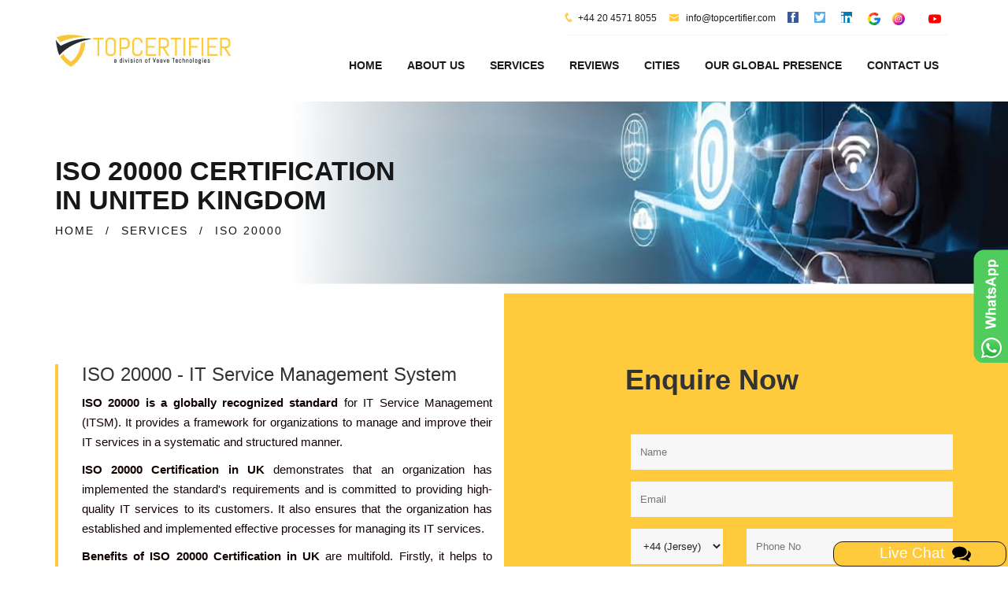

--- FILE ---
content_type: text/html
request_url: https://www.iso-certification-uk.com/iso-20000-certification.html
body_size: 6811
content:
<!DOCTYPE html>
<html lang="en">
<head>
    <meta charset="utf-8">
    <meta http-equiv="X-UA-Compatible" content="IE=edge">
    <title>ISO 20000 Consulting & Certification Services in UK | TopCertifier</title>

    <!-- ====Enable Mobile Device Zoom==== -->
    <meta name="viewport" content="width=device-width, initial-scale=1">
    <meta content="TopCertifier offers Consulting, Auditing & ISO 20000 Certification Services in UK. Optimize Your IT Service Management With Our Expert Guidance and Support." name="description" />
    <meta content="ISO 20000 certification United Kingdom, ISO 20000 consultants United Kingdom, ISO 20000 United Kingdom, ISO 20000 audit United Kingdom, ISO 20000 Consultancy United Kingdom,ISO 20000 registration, ISO 20000 information security management systems, ISO 20000 certification bodies, ISO 20000 certification companies, ISO 20000 overview, ISO 20000 accreditation bodies, ISO 20000 training, apply for ISO 20000 certification, benefits of ISO 20000 certification, ISO 20000 Certificate" name="keywords" />
    <meta http-equiv="Content-Security-Policy" content="upgrade-insecure-requests"> 

    <!-- ====Poppins ==== -->
    <link rel="canonical" href="https://www.iso-certification-uk.com/iso-20000-certification.html" />
    <link rel="alternate" hreflang="x-default" href="https://www.iso-certification-uk.com/iso-20000-certification.html"/>
    <link rel="alternate" hreflang="en-gb" href="https://www.iso-certification-uk.com/iso-20000-certification.html"/>
    <!-- ====Bootstrap css==== -->
    <link rel="stylesheet" href="css/bootstrap.min.css">

    <!-- ====Icofont==== -->
    <link rel="stylesheet" href="css/icofont.css">

    <!-- ====Font awesome css==== -->
    <link rel="stylesheet" href="css/font-awesome.min.css">

    <!-- ====Animate css==== -->
    <link rel="stylesheet" href="css/animate.css">

    <!-- ====Meanmenu css==== -->
    <link rel="stylesheet" href="css/meanmenu.min.css">

    <!-- ====VenoBox css==== -->
    <link rel="stylesheet" href="css/venobox.css">

    <!-- ====Owl carousel 2 css==== -->
    <link rel="stylesheet" href="css/owl.carousel.css">

    <!-- ====camera css==== -->
    <link rel="stylesheet" href="css/camera.css">

    <!-- ====Custom css==== -->
    <link rel="stylesheet" href="style.css">
    <link href="css/modal_popup.css" media="all" rel="stylesheet" type="text/css">

    <!-- ====Favicons==== -->
    <link rel="apple-touch-icon-precomposed" href="img/favicon_app.png">
    <link rel="shortcut icon" type="image/png" href="img/favicon.png" />

    <!-- Global site tag (gtag.js) - Google Analytics -->
   <!-- Google tag (gtag.js) -->
<script async src="https://www.googletagmanager.com/gtag/js?id=G-XG0274JR75"></script>
<script>
  window.dataLayer = window.dataLayer || [];
  function gtag(){dataLayer.push(arguments);}
  gtag('js', new Date());
  gtag('config', 'G-XG0274JR75');
</script>
<script src="https://www.recaptcha.net/recaptcha/api.js" async defer></script>
 <script src="https://www.google.com/recaptcha/api.js"></script>
<script src="https://www.google.com/recaptcha/api.js?render=6Lfn5b0rAAAAAGGkjCkmM_fd2BYXKPDMCF6DcNOW"></script>
</head>

<body id="body" class="about_page inner_page">
    <!-- ====START HEADER==== -->
    <header><div class="manu_area hidden-xs" id="CommonHeader"> </div></header>
    <!-- ====HEADER END==== -->
    <!-- START BREADCRUMB AREA -->
    <div class="breadcrumb_area" style="background-image:url(img/cert-img/iso-20000.jpg)">
        <div class="container">
            <div class="row">
                <div class="col-xs-12 col-sm-12 col-md-12">
                    <h1>ISO 20000 CERTIFICATION <BR/>
                        IN UNITED KINGDOM</h1>
                    <ul>
                        <li><a href="https://www.iso-certification-uk.com">HOME</a></li>
                        <li>/</li>
                        <li><a href="service.html">SERVICES</a></li>
                        <li>/</li>
                        <li>ISO 20000</li>
                    </ul>
                </div>
            </div>
        </div>
    </div>
    <!-- END BREADCRUMB AREA -->
    <!-- ====ABOUT US==== -->
    <section class="about_area ">
       <div class="about_content section-padding" style="padding-top: 90px; padding-bottom: 50px;">
            <div class="container ">
                <div class="row ">
                    <div class="col-sm-6">
                        <div class="aboutbox ">
                            <div class="aboutpg_text">
                                <h3>ISO 20000 - IT Service Management System</h3>
                                <p align="justify"><b>ISO 20000 is a globally recognized standard</b> for IT Service Management (ITSM). It provides a framework for organizations to manage and improve their IT services in a systematic and structured manner.</p>
                                <p align="justify"><b>ISO 20000 Certification in UK</b> demonstrates that an organization has implemented the standard's requirements and is committed to providing high-quality IT services to its customers. It also ensures that the organization has established and implemented effective processes for managing its IT services.</p>
                                <p align="justify"><b>Benefits of ISO 20000 Certification in UK</b> are multifold. Firstly, it helps to improve service quality by providing a <b>framework for delivering high-quality IT services</b> that meet customer requirements. Secondly, it increases customer satisfaction by demonstrating the organization's commitment to providing reliable and consistent IT services. Thirdly, it gives the organization a competitive advantage as it can be used as a marketing tool to differentiate it from its competitors. <b>ISO 20000 certification</b> also promotes the use of best practices and processes for IT service management, leading to increased operational efficiency and productivity. </p>
                                <p align="justify"><b>The cost of ISO 20000 certification in UK</b> can vary depending on several factors, such as the size and complexity of the organization, the scope of the certification, and the certification body chosen for the audit .Take the first step towards implementing ISO 20000 standard and contact <b>TopCertifier</b> to streamline your <b>IT service management</b> processes and achieve ISO 20000 certification in UK, giving you a competitive advantage in the marketplace.</p>     
                            </div>
                    </div>
                        </div>
                    <div class="col-sm-6" id="CommonEnquiry"></div>
                </div>
            </div>
        </div>
    </section>
    <div  style="border:5px solid #ffffff; background: rgba(2, 7, 39, 0) linear-gradient(to right, #021b27 0%, #021b27 100%) repeat scroll 0 0;">
    </br>
    <div class="container">
        <div class="row">
                <div class="sling_ab_bg" >
                    <div class="sling_ab_service">
                        <div>
                        
                            <h3 style="font-weight: 700; font-family: Open Sans, sans-serif; font-size: 30px; color: #ffcb3d">ISO 20000 Consulting & Certification Services in UK - IT Service Management
                            </h3>
                            <p align="justify"style="color: white;"><b>TopCertifier</b> is a leading ISO certification consultancy that has helped numerous organizations achieve ISO 20000 certification. We have a team of highly experienced consultants who specialize in IT service management and ISO standards. We have in-depth knowledge of the ISO 20000 standard and can provide expert guidance and support throughout the certification process. 
                            </p>
                            <p align="justify"style="color: white;">We work closely with organizations to ensure that their ITSM system is effectively implemented and maintained, and that they meet the requirements of the <b>ISO 20000 standard</b>. We provide a range of services, including gap analysis, documentation support, and training to prepare organizations for the certification audit. Our services are tailored to meet the specific needs of each organization, ensuring that they receive the support they need to achieve ISO 20000 certification.
                            </p>
                            <p align="justify"style="color: white;">TopCertifier as your <b>ISO 20000 Certification Consultant in UK</b> has several benefits. Firstly, our consultants have a deep understanding of the <b> ISO 20000 standard and the requirements for certification</b>. We can help organizations to implement effective ITSM processes and practices that meet the standard's requirements. Secondly, TopCertifier provides a range of services that can be customized to meet the specific needs of each organization. 
                            </p>
                        </div>
                    </br>
                        <h4 style="font-weight: 700; font-family: Open Sans, sans-serif; font-size: 30px; color: #ffcb3d ">Here are some of the different ISO 20000 Certification Services in UK that TopCertifier offers:
                        </h4>
                    </br>
                    <p align="justify"style="color: #FFCB3D;"><b>ISO 20000 Gap Analysis:</b>
                        <p align="justify" style="color: white;"> Conduct a gap analysis to identify areas where the organization's ITSM processes do not meet the requirements of the ISO 20000 standard.</p>
                    </div>
                    <div class="sling_ab_service">
                        <p align="justify"style="color: #FFCB3D;"><b>ISO 20000 Documentation Review:</b> 
                        <p align="justify" style="color: white;">Review the organization's documentation to ensure that it meets the requirements of the standard, such as the Service Management System (SMS) documentation, policies, and procedures.
                        </p>
                    </div>
                    <div class="sling_ab_service">
                        <p align="justify"style="color: #FFCB3D;"><b>ISO 20000 Process Improvement:</b> 
                        <p align="justify" style="color: white;">Help the organizations to improve its ITSM processes by identifying inefficiencies and recommending improvements.
                    </p>
                    </div>
                    <div class="sling_ab_service">
                        <p align="justify"style="color: #FFCB3D;"><b>ISO 20000 Training: </b>
                        <p align="justify" style="color: white;"> Provide training to staff on the requirements of the ISO 20000 standard and how to implement and maintain ITSM processes that meet the standard.
                        </p>
                    </div>
                    <div class="sling_ab_service">
                        <p align="justify"style="color: #FFCB3D;"><b>ISO 20000 Internal Audits:</b>
                        <p align="justify" style="color: white;"> Conduct internal audits to ensure that the organization's ITSM processes are being implemented and maintained in accordance with the ISO 20000 standard.
                        </p>
                    </div>
                    <div class="sling_ab_service">
                        <p align="justify"style="color: #FFCB3D;"><b>ISO 20000 Certification Audit Support: </b>
                        <p align="justify" style="color: white;">Provide support during the certification audit to ensure that the organization is fully prepared and can demonstrate compliance with the standard.
                        </p>
                    </div>
                    <div class="sling_ab_service">
                        <p align="justify"style="color: #FFCB3D;"><b>ISO 20000 Lead Auditor Training:</b>    <p align="justify" style="color: white;"> The ISO 20000 Lead Auditor training equips professionals with the knowledge and skills to perform effective audits of ITSM systems, assess compliance, and identify areas for improvement. </p>
                     
                        
                    </div>
                    <div class="sling_ab_service">
                        <p align="justify"style="color: #FFCB3D;"><b>ISO 20000 Lead Implementer Training:</b> 
                        <p align="justify" style="color: white;">The ISO 20000 Lead Implementer training provides professionals with the skills and knowledge to design, implement, and manage ITSM systems in accordance with ISO 20000 standards.
                        </p>
                    </div>
                </div>
            
        </div>
    </div>
</br>
</br>
    </div>
    <div  style="border:5px solid #ffcb3d; background: #ffcb3d linear-gradient(to right, #ffcb3d 0%, #ffcb3d 100%) repeat scroll 0 0;">
    </br>
    <div class="container">
        <div class="row">
                        <h2 style="font-weight: 700; font-family: Open Sans, sans-serif; font-size: 30px; color: #021b27 " align="center"; >Trust Us To Lead The Way In Certification And Compliance
                        </h2>
                    </br>
                        
                    </br>
                        <div class="box_container">
                            <div class="box-1 div_border enlarge-on-hover">
                                <p align="center" style="font-size:20px"><b>Knowledge And Expertise</b></p>
                            </br>
                                <img src="img/icons/knowledge_expertise.png" alt="Icon description" style="width: 50px; height: 50px;"  >

                                <p align="center"><b>Thorough Understanding Of The Framework, Its Requirements, And Best Practices For Implementation</b></p>
                            </div>
                            <div class="box-1 div_border enlarge-on-hover">
                                <p align="center" style="font-size:20px"><b>Proven Track Record</b></p>
                            </br>
                                <img src="img/icons/proven_track_record.png" alt="Icon description" style="width: 50px; height: 50px;"   >
                                </br>
                                <p align="center"><b>Successful Track Record Of Helping Clients Achieve Compliance, With Positive Client Testimonials And Case Studies.</b></p>
                            </div>
                            <div class="box-1 div_border enlarge-on-hover"> 
                                <p align="center" style="font-size:20px"><b>Strong Project Management Skills</b></p>
                            </br>
                                <img src="img/icons/strong_project_management_skill.png" alt="Icon description" style="width: 50px; height: 50px;"   >
                                </br>
                                <p align="center"><b>Ensure The Compliance Engagement Runs Smoothly And Is Completed On Time And Within Budget.</b></p>
                            </div>
                            <div class="box-1 div_border enlarge-on-hover">
                                <p align="center" style="font-size:20px"><b>Experienced Team</b></p>
                            </br>
                                <img src="img/icons/experienced_team.png" alt="Icon description" style="width: 50px; height: 50px;"   >
                                </br>
                                <p align="center"><b>Possession Of Experienced Professionals, Including Auditors, Consultants, And Technical Experts
                                </b></p>
                            </div> 
                            <div class="box-1 div_border enlarge-on-hover">
                                <p align="center" style="font-size:20px"><b>Exceptional Customer Service</b></p>
                            </br>
                                <img src="img/icons/exceptional_customer_service.png" alt="Icon description" style="width: 50px; height: 50px;"   >
                                </br>
                                <p align="center"><b>Committed To Excellent Customer Service With Clear Communication, Responsive Support, And A Focus On Satisfaction.</b></p>
                            </div>
                            <div class="box-1 div_border enlarge-on-hover">
                                <p align="center" style="font-size:20px"><b>Competitive Pricing</b></p>
                            </br>
                                <img src="img/icons/competitive_pricing.png" alt="Icon description" style="width: 50px; height: 50px;"   >
                                </br>
                                <p align="center"><b>We Prioritize Delivering High-Quality Services With Competitive Pricing That Provides Exceptional Value To Our Clients</b></p>
                            </div>
                        </div>        
        </div>
    </div>
    <!--faqsection-->
    <style>
    

        .our_client_faq {
            background: rgba(2, 7, 39, 0) -webkit-linear-gradient(left, #021b27 0%, #021b27 50%, #ffcb3d 50%, #ffcb3d 100%) repeat scroll 0 0;
            background: rgba(2, 7, 39, 0) linear-gradient(to right, #021b27 0%, #021b27 100%) repeat scroll 0 0;
        }
        .section-padding_faq {
            padding-top: 30px;
            padding-bottom: 50px;
        }
       
            </style>
    <section class="our_client_faq section-padding_faq">
        <div class="container ">
            <div class="row ">
                <div class="col-sm-6 ">
                    <div class="section_title">
                        <p style="color:#ffcb3d">FAQs</p>
                       <p style="color:white ; font-size: 29px;"> <b>FREQUENTLY ASKED</b></p>
                    </div>
                    <div class="panel-group area_content" id="accordion" role="tablist" aria-multiselectable="true">
                        <div class="panel panel-default">
                            <div class="panel-heading" role="tab" id="headingOne">
                                <h6 class="panel-title">
                                    <a role="button" data-toggle="collapse"  data-parent="#accordion" href="#collapseOne" aria-expanded="true" aria-controls="collapseOne">
                                        <span class="icofont icofont-long-arrow-left floatleft close-icon "></span>
                                        <span class="icofont icofont-long-arrow-right floatleft open-icon "></span>
                                        What is ISO 20000?

                                       
                                    </a>
                                </h6>
                            </div>
                            <div id="collapseOne" class="panel-collapse collapse in" role="tabpanel" aria-labelledby="headingOne">
                                <p align="justify" class="panel-body ">
                                    ISO 20000 is a globally recognized standard that provides a framework for developing, implementing, and managing service management systems (SMS) for IT services. It helps organizations ensure that their IT services meet the needs of their customers and are delivered efficiently and effectively.


                                </p>
                            </div>
                        </div>
                    </br>
                        <div class="panel panel-default">
                            <div class="panel-heading" role="tab" id="headingTwo">
                                <h6 class="panel-title ">
                                    <a class="collapsed" role="button"  data-toggle="collapse" data-parent="#accordion" href="#collapseTwo" aria-expanded="false" aria-controls="collapseTwo">
                                        <span class="icofont icofont-long-arrow-left floatleft close-icon "></span>
                                        <span class="icofont icofont-long-arrow-right floatleft open-icon "></span>
                                        Why is ISO 20000 Compliance important?

                                    </a>
                                </h6>
                            </div>
                            <div id="collapseTwo" class="panel-collapse collapse" role="tabpanel" aria-labelledby="headingTwo">
                                <p align="justify" class="panel-body ">
                                    ISO 20000 is important because it helps organizations improve the quality of their IT services and meet the needs of their customers. By implementing ISO 20000, organizations can improve their service delivery processes, reduce downtime, and enhance customer satisfaction.

                                </p>
                            </div>
                        </div>
                    </br>
                        <div class="panel panel-default">
                            <div class="panel-heading" role="tab" id="headingThree">
                                <h6 class="panel-title ">
                                    <a class="collapsed" role="button"   data-toggle="collapse" data-parent="#accordion" href="#collapseThree" aria-expanded="false" aria-controls="collapseThree">
                                        <span class="icofont icofont-long-arrow-left floatleft close-icon "></span>
                                        <span class="icofont icofont-long-arrow-right floatleft open-icon "></span>
                                        What are the benefits of ISO 20000 Certification in UK?

                                      
                                    </a>
                                </h6>
                            </div>
                            <div id="collapseThree" class="panel-collapse collapse" role="tabpanel" aria-labelledby="headingThree">
                                <p align="justify" class="panel-body " >
                                    ISO 20000 Certification in UK provides several benefits, including improved service quality, enhanced customer satisfaction, increased efficiency and effectiveness, and potential cost savings from more efficient service management processes.

                                </p>
                            </div>
                        </div>
                    </br>
                        <div class="panel panel-default">
                            <div class="panel-heading" role="tab" id="headingfour">
                                <h6 class="panel-title ">
                                    <a class="collapsed" role="button"   data-toggle="collapse" data-parent="#accordion" href="#collapsefour" aria-expanded="false" aria-controls="collapsefour">
                                        <span class="icofont icofont-long-arrow-left floatleft close-icon "></span>
                                        <span class="icofont icofont-long-arrow-right floatleft open-icon "></span>
                                        What is the process for achieving ISO 20000 certification in UK?
                                    </a>
                                </h6>
                            </div>
                            <div id="collapsefour" class="panel-collapse collapse" role="tabpanel" aria-labelledby="headingfour">
                                <p align="justify" class="panel-body ">
                                    The process for achieving ISO 20000 certification in UK, involves conducting a gap analysis, developing an SMS, implementing changes to address gaps, and undergoing a third-party audit. The audit verifies that the SMS meets the requirements of the standard.

                                </p>
                            </div>
                        </div>
                    </br>
                        <div class="panel panel-default">
                            <div class="panel-heading" role="tab" id="headingfive">
                                <h6 class="panel-title ">
                                    <a class="collapsed" role="button"   data-toggle="collapse" data-parent="#accordion" href="#collapsefive" aria-expanded="false" aria-controls="collapsefive">
                                        <span class="icofont icofont-long-arrow-left floatleft close-icon "></span>
                                        <span class="icofont icofont-long-arrow-right floatleft open-icon "></span>
                                        How can ISO 20000 be integrated with other management system standards?

                                    </a>
                                </h6>
                            </div>
                            <div id="collapsefive" class="panel-collapse collapse" role="tabpanel" aria-labelledby="headingfive">
                                <p align="justify" class="panel-body ">
                                    ISO 20000 can be integrated with other management system standards, such as ISO 9001 (quality management) and ISO 27001 (information security management). This integration helps organizations achieve a more comprehensive approach to management and risk management.

                                </p>
                            </div>
                            </div>
                        <br />
                            <div class="panel panel-default">
                                <div class="panel-heading" role="tab" id="headingsix">
                                    <h6 class="panel-title ">
                                        <a class="collapsed" role="button"data-toggle="collapse" data-parent="#accordion" href="#collapsesix" aria-expanded="false" aria-controls="collapsesix">
                                            <span class="icofont icofont-long-arrow-left floatleft close-icon "></span>
                                            <span class="icofont icofont-long-arrow-right floatleft open-icon "></span>
                                            What are the requirements of ISO 20000?
                                            
                                        </a>
                                    </h6>
                                </div>
                                <div id="collapsesix" class="panel-collapse collapse" role="tabpanel" aria-labelledby="headingsix">
                                    <p align="justify" class="panel-body ">
                                        The requirements of ISO 20000 include understanding the organization's context, determining the scope of the SMS, defining and implementing service management processes, and monitoring and reviewing service performance.
                                    </p>
                                </div>
                                </div>
                            </br>
                                <div class="panel panel-default">
                                    <div class="panel-heading" role="tab" id="headingseven">
                                        <h6 class="panel-title ">
                                            <a class="collapsed" role="button" data-toggle="collapse"   data-parent="#accordion" href="#collapseseven" aria-expanded="false" aria-controls="collapseseven">
                                                <span class="icofont icofont-long-arrow-left floatleft close-icon "></span>
                                                <span class="icofont icofont-long-arrow-right floatleft open-icon "></span>
                                                How can a consultant help with ISO 20000 implementation?

                                            </a>
                                        </h6>
                                    </div>
                                    <div id="collapseseven" class="panel-collapse collapse" role="tabpanel" aria-labelledby="headingseven">
                                        <p align="justify" class="panel-body ">
                                            A Top consultant like TopCertifier, can help with ISO 20000 implementation by providing guidance on the requirements of the standard, conducting a gap analysis, developing an SMS, implementing changes to address gaps, and providing ongoing support and training.
                                        </p>
                                    </div>
                                    </div>
                                </br>
                                    <div class="panel panel-default">
                                        <div class="panel-heading" role="tab" id="headingeight">
                                            <h6 class="panel-title ">
                                                <a class="collapsed" role="button" data-toggle="collapse"  data-parent="#accordion" href="#collapseeight" aria-expanded="false" aria-controls="collapseeight">
                                                    <span class="icofont icofont-long-arrow-left floatleft close-icon "></span>
                                                    <span class="icofont icofont-long-arrow-right floatleft open-icon "></span>
                                                    How can an organization maintain ISO 20000 certification?

                                                </a>
                                            </h6>
                                        </div>
                                        <div id="collapseeight" class="panel-collapse collapse" role="tabpanel" aria-labelledby="headingeight">
                                            <p align="justify" class="panel-body ">
                                                To maintain ISO 20000 certification, an organization must continually monitor and review the effectiveness of its SMS, identify and address areas for improvement, and undergo regular surveillance audits to ensure ongoing compliance with the standard.

                                            </p>
                                           
                                        </div>
                                    </div>
                                </br>
                              
                                </br>
                                
                                </br>
                                </div>
                            </div>
                            <div class="col-sm-6 client_bg_padding" style="padding-left: 0%;">
                                <img src="img/20000_faq.jpg" alt="iso 45001 certification in UK">
                                
                            </div>
                        </div>
                      
                    </div>
                  
                </div>
                
            </div>
        </div>
    </section>
    <!-- ====HEADER PARALUX END==== -->
    <!-- ==== ABOUT SERVICE AREA START ==== -->
    <!-- ====ABOUT SERVICE AREA START END==== -->
    <!-- ==== PROMOTE AREA START ==== -->
    <section class="promot_area" id="CommonBodyone"></section>
    <!-- ==== PROMOTE AREA START ==== -->
    <!-- ====OUR TEAM STAR==== -->
    <section class="our_team section-padding" id="CommonTeam"></section>
    <!-- ====OUR TEAM END==== -->
    <!-- ====ABOUT CLIENT AREA==== -->
    <section class="about_client_area section-padding" id="CommonTeamone"></section>
    <!-- ====ABOUT CLIENT END==== -->
    <!-- ====PARTNER AREA==== -->
    <span id="CommonTeamtwo"></span>
    <!-- ====PARTNER AREA END==== -->
    <!-- ====START FOOTER==== -->
    <footer class="footer_area" id="CommonFooter"></footer>
    <!-- ====START FOOTER END==== -->
    <!--Scroll to top-->
    <div class="overlay_bg_global">
        <div id="postrequirementpopupwithchatbot" class="common_modal" style="top: 5%;">
            <div class="modal_title">
                <h2><span style="text-decoration-color: #df965b;">TOP CERTIFIER</span></h2>
                <a class="close_btn" href="javascript:void(0)" id="req_pop" onclick="closechat();">x</a>
            </div>
            <div class="modal_body">
                <link rel="stylesheet" href="css/chat_popup.css" type="text/css">
                <link rel="stylesheet" href="css/dots.css" type="text/css">
                <div class="custom_chatbot_section">
                    <div class="toptext customchatbotstartup" style="display: none;">
                        <h2>Top Certifier</h2>
                    </div>
                    <div class="inner_main_chat_holder customchatbotinner" style="position: relative;">
                        <div class="blursubjectarea"></div>
                        <div class="subjectarea">
                            <div class="list-group" id="choosesubject">
                            </div>
                        </div>
                        <div class="commentArea" id="chatarea">
                            <div class="commentsectionarea">
                                <div class="bubbledLeft" id="welid">
                                    <div class="leftavt"></div>
                                    <div class="leftavttxt">Hi, Welcome to Top Certifier help desk.</div>
                                </div>
                            </div>
                        </div>
                        <form name="frmchat" id="frmchatarea">
                            <div class="form-group textinput">
                                <div class="actionbuttons" id="buttonarea"></div>
                                <input type="text" name="inputtext" class="form-control" id="messagetxt" placeholder="Type Here" autocomplete="off">
                            </div>
                        </form>
                    </div>
                </div>
            </div>
        </div>
    </div>

    <!-- The Modal -->
    <script src="https://ajax.googleapis.com/ajax/libs/jquery/1/jquery.min.js" type="text/javascript"></script>

    <div class="scroll-to-top scroll-to-target" data-target="html"><span class="fa fa-angle-up"></span></div>
    <div class="open-chat-popup modalpop" rel="postrequirementpopupwithchatbot" data-toggle="tooltip" data-placement="top" title="Live Chat"><span class="chat-text">Live Chat &nbsp;<img src="img/icons/comment.png" alt="comment" /></span></div>
    <script src="js/chatpopup.js"></script>

    <!-- ====jQuery Latest version==== -->
    <script src="js/vendor/jquery-1.12.0.min.js"></script>

    <!-- ====Google Maps API==== -->
    <!-- <script src="https://maps.googleapis.com/maps/api/js"></script> -->

    <!-- ====Bootstrap JS==== -->
    <script src="js/bootstrap.min.js"></script>

    <!-- ====jQuery Counterup==== -->
    <script src="js/waypoints.min.js"></script>
    <script src="js/jquery.counterup.min.js"></script>

    <!-- ====jQuery Meanmenu==== -->
    <script src="js/jquery.meanmenu.min.js"></script>

    <!-- ====jQuery easing==== -->
    <script src="js/jquery.easing.1.3.min.js"></script>

    <!-- ====jQuery owl carousel==== -->
    <script src="js/owl.carousel.min.js"></script>

    <!-- ====jQuery parallax==== -->
    <script src="js/jquery.parallax-1.1.3.js"></script>

    <!-- ====jQuery Masonry==== -->
    <script src="js/masonry.pkgd.min.js"></script>

    <!-- ====jQuery Camera==== -->
    <script src="js/camera.min.js"></script>

    <!-- ====jQuery VenoBox==== -->
    <script src="js/venobox.min.js"></script>

    <!-- ====jQuery main script==== -->
    <script src="common-js/common-header.js"></script>
    <script src="common-js/common-enquiry-form.js"></script>
    <script src="common-js/common-body.js"></script>
    <script src="common-js/common-team.js"></script>
    <script src="common-js/common-footer.js"></script>
</body>
</html>


--- FILE ---
content_type: text/html; charset=utf-8
request_url: https://www.google.com/recaptcha/api2/anchor?ar=1&k=6Lfn5b0rAAAAAGGkjCkmM_fd2BYXKPDMCF6DcNOW&co=aHR0cHM6Ly93d3cuaXNvLWNlcnRpZmljYXRpb24tdWsuY29tOjQ0Mw..&hl=en&v=PoyoqOPhxBO7pBk68S4YbpHZ&size=invisible&anchor-ms=20000&execute-ms=30000&cb=usdr3hoy0qsw
body_size: 48800
content:
<!DOCTYPE HTML><html dir="ltr" lang="en"><head><meta http-equiv="Content-Type" content="text/html; charset=UTF-8">
<meta http-equiv="X-UA-Compatible" content="IE=edge">
<title>reCAPTCHA</title>
<style type="text/css">
/* cyrillic-ext */
@font-face {
  font-family: 'Roboto';
  font-style: normal;
  font-weight: 400;
  font-stretch: 100%;
  src: url(//fonts.gstatic.com/s/roboto/v48/KFO7CnqEu92Fr1ME7kSn66aGLdTylUAMa3GUBHMdazTgWw.woff2) format('woff2');
  unicode-range: U+0460-052F, U+1C80-1C8A, U+20B4, U+2DE0-2DFF, U+A640-A69F, U+FE2E-FE2F;
}
/* cyrillic */
@font-face {
  font-family: 'Roboto';
  font-style: normal;
  font-weight: 400;
  font-stretch: 100%;
  src: url(//fonts.gstatic.com/s/roboto/v48/KFO7CnqEu92Fr1ME7kSn66aGLdTylUAMa3iUBHMdazTgWw.woff2) format('woff2');
  unicode-range: U+0301, U+0400-045F, U+0490-0491, U+04B0-04B1, U+2116;
}
/* greek-ext */
@font-face {
  font-family: 'Roboto';
  font-style: normal;
  font-weight: 400;
  font-stretch: 100%;
  src: url(//fonts.gstatic.com/s/roboto/v48/KFO7CnqEu92Fr1ME7kSn66aGLdTylUAMa3CUBHMdazTgWw.woff2) format('woff2');
  unicode-range: U+1F00-1FFF;
}
/* greek */
@font-face {
  font-family: 'Roboto';
  font-style: normal;
  font-weight: 400;
  font-stretch: 100%;
  src: url(//fonts.gstatic.com/s/roboto/v48/KFO7CnqEu92Fr1ME7kSn66aGLdTylUAMa3-UBHMdazTgWw.woff2) format('woff2');
  unicode-range: U+0370-0377, U+037A-037F, U+0384-038A, U+038C, U+038E-03A1, U+03A3-03FF;
}
/* math */
@font-face {
  font-family: 'Roboto';
  font-style: normal;
  font-weight: 400;
  font-stretch: 100%;
  src: url(//fonts.gstatic.com/s/roboto/v48/KFO7CnqEu92Fr1ME7kSn66aGLdTylUAMawCUBHMdazTgWw.woff2) format('woff2');
  unicode-range: U+0302-0303, U+0305, U+0307-0308, U+0310, U+0312, U+0315, U+031A, U+0326-0327, U+032C, U+032F-0330, U+0332-0333, U+0338, U+033A, U+0346, U+034D, U+0391-03A1, U+03A3-03A9, U+03B1-03C9, U+03D1, U+03D5-03D6, U+03F0-03F1, U+03F4-03F5, U+2016-2017, U+2034-2038, U+203C, U+2040, U+2043, U+2047, U+2050, U+2057, U+205F, U+2070-2071, U+2074-208E, U+2090-209C, U+20D0-20DC, U+20E1, U+20E5-20EF, U+2100-2112, U+2114-2115, U+2117-2121, U+2123-214F, U+2190, U+2192, U+2194-21AE, U+21B0-21E5, U+21F1-21F2, U+21F4-2211, U+2213-2214, U+2216-22FF, U+2308-230B, U+2310, U+2319, U+231C-2321, U+2336-237A, U+237C, U+2395, U+239B-23B7, U+23D0, U+23DC-23E1, U+2474-2475, U+25AF, U+25B3, U+25B7, U+25BD, U+25C1, U+25CA, U+25CC, U+25FB, U+266D-266F, U+27C0-27FF, U+2900-2AFF, U+2B0E-2B11, U+2B30-2B4C, U+2BFE, U+3030, U+FF5B, U+FF5D, U+1D400-1D7FF, U+1EE00-1EEFF;
}
/* symbols */
@font-face {
  font-family: 'Roboto';
  font-style: normal;
  font-weight: 400;
  font-stretch: 100%;
  src: url(//fonts.gstatic.com/s/roboto/v48/KFO7CnqEu92Fr1ME7kSn66aGLdTylUAMaxKUBHMdazTgWw.woff2) format('woff2');
  unicode-range: U+0001-000C, U+000E-001F, U+007F-009F, U+20DD-20E0, U+20E2-20E4, U+2150-218F, U+2190, U+2192, U+2194-2199, U+21AF, U+21E6-21F0, U+21F3, U+2218-2219, U+2299, U+22C4-22C6, U+2300-243F, U+2440-244A, U+2460-24FF, U+25A0-27BF, U+2800-28FF, U+2921-2922, U+2981, U+29BF, U+29EB, U+2B00-2BFF, U+4DC0-4DFF, U+FFF9-FFFB, U+10140-1018E, U+10190-1019C, U+101A0, U+101D0-101FD, U+102E0-102FB, U+10E60-10E7E, U+1D2C0-1D2D3, U+1D2E0-1D37F, U+1F000-1F0FF, U+1F100-1F1AD, U+1F1E6-1F1FF, U+1F30D-1F30F, U+1F315, U+1F31C, U+1F31E, U+1F320-1F32C, U+1F336, U+1F378, U+1F37D, U+1F382, U+1F393-1F39F, U+1F3A7-1F3A8, U+1F3AC-1F3AF, U+1F3C2, U+1F3C4-1F3C6, U+1F3CA-1F3CE, U+1F3D4-1F3E0, U+1F3ED, U+1F3F1-1F3F3, U+1F3F5-1F3F7, U+1F408, U+1F415, U+1F41F, U+1F426, U+1F43F, U+1F441-1F442, U+1F444, U+1F446-1F449, U+1F44C-1F44E, U+1F453, U+1F46A, U+1F47D, U+1F4A3, U+1F4B0, U+1F4B3, U+1F4B9, U+1F4BB, U+1F4BF, U+1F4C8-1F4CB, U+1F4D6, U+1F4DA, U+1F4DF, U+1F4E3-1F4E6, U+1F4EA-1F4ED, U+1F4F7, U+1F4F9-1F4FB, U+1F4FD-1F4FE, U+1F503, U+1F507-1F50B, U+1F50D, U+1F512-1F513, U+1F53E-1F54A, U+1F54F-1F5FA, U+1F610, U+1F650-1F67F, U+1F687, U+1F68D, U+1F691, U+1F694, U+1F698, U+1F6AD, U+1F6B2, U+1F6B9-1F6BA, U+1F6BC, U+1F6C6-1F6CF, U+1F6D3-1F6D7, U+1F6E0-1F6EA, U+1F6F0-1F6F3, U+1F6F7-1F6FC, U+1F700-1F7FF, U+1F800-1F80B, U+1F810-1F847, U+1F850-1F859, U+1F860-1F887, U+1F890-1F8AD, U+1F8B0-1F8BB, U+1F8C0-1F8C1, U+1F900-1F90B, U+1F93B, U+1F946, U+1F984, U+1F996, U+1F9E9, U+1FA00-1FA6F, U+1FA70-1FA7C, U+1FA80-1FA89, U+1FA8F-1FAC6, U+1FACE-1FADC, U+1FADF-1FAE9, U+1FAF0-1FAF8, U+1FB00-1FBFF;
}
/* vietnamese */
@font-face {
  font-family: 'Roboto';
  font-style: normal;
  font-weight: 400;
  font-stretch: 100%;
  src: url(//fonts.gstatic.com/s/roboto/v48/KFO7CnqEu92Fr1ME7kSn66aGLdTylUAMa3OUBHMdazTgWw.woff2) format('woff2');
  unicode-range: U+0102-0103, U+0110-0111, U+0128-0129, U+0168-0169, U+01A0-01A1, U+01AF-01B0, U+0300-0301, U+0303-0304, U+0308-0309, U+0323, U+0329, U+1EA0-1EF9, U+20AB;
}
/* latin-ext */
@font-face {
  font-family: 'Roboto';
  font-style: normal;
  font-weight: 400;
  font-stretch: 100%;
  src: url(//fonts.gstatic.com/s/roboto/v48/KFO7CnqEu92Fr1ME7kSn66aGLdTylUAMa3KUBHMdazTgWw.woff2) format('woff2');
  unicode-range: U+0100-02BA, U+02BD-02C5, U+02C7-02CC, U+02CE-02D7, U+02DD-02FF, U+0304, U+0308, U+0329, U+1D00-1DBF, U+1E00-1E9F, U+1EF2-1EFF, U+2020, U+20A0-20AB, U+20AD-20C0, U+2113, U+2C60-2C7F, U+A720-A7FF;
}
/* latin */
@font-face {
  font-family: 'Roboto';
  font-style: normal;
  font-weight: 400;
  font-stretch: 100%;
  src: url(//fonts.gstatic.com/s/roboto/v48/KFO7CnqEu92Fr1ME7kSn66aGLdTylUAMa3yUBHMdazQ.woff2) format('woff2');
  unicode-range: U+0000-00FF, U+0131, U+0152-0153, U+02BB-02BC, U+02C6, U+02DA, U+02DC, U+0304, U+0308, U+0329, U+2000-206F, U+20AC, U+2122, U+2191, U+2193, U+2212, U+2215, U+FEFF, U+FFFD;
}
/* cyrillic-ext */
@font-face {
  font-family: 'Roboto';
  font-style: normal;
  font-weight: 500;
  font-stretch: 100%;
  src: url(//fonts.gstatic.com/s/roboto/v48/KFO7CnqEu92Fr1ME7kSn66aGLdTylUAMa3GUBHMdazTgWw.woff2) format('woff2');
  unicode-range: U+0460-052F, U+1C80-1C8A, U+20B4, U+2DE0-2DFF, U+A640-A69F, U+FE2E-FE2F;
}
/* cyrillic */
@font-face {
  font-family: 'Roboto';
  font-style: normal;
  font-weight: 500;
  font-stretch: 100%;
  src: url(//fonts.gstatic.com/s/roboto/v48/KFO7CnqEu92Fr1ME7kSn66aGLdTylUAMa3iUBHMdazTgWw.woff2) format('woff2');
  unicode-range: U+0301, U+0400-045F, U+0490-0491, U+04B0-04B1, U+2116;
}
/* greek-ext */
@font-face {
  font-family: 'Roboto';
  font-style: normal;
  font-weight: 500;
  font-stretch: 100%;
  src: url(//fonts.gstatic.com/s/roboto/v48/KFO7CnqEu92Fr1ME7kSn66aGLdTylUAMa3CUBHMdazTgWw.woff2) format('woff2');
  unicode-range: U+1F00-1FFF;
}
/* greek */
@font-face {
  font-family: 'Roboto';
  font-style: normal;
  font-weight: 500;
  font-stretch: 100%;
  src: url(//fonts.gstatic.com/s/roboto/v48/KFO7CnqEu92Fr1ME7kSn66aGLdTylUAMa3-UBHMdazTgWw.woff2) format('woff2');
  unicode-range: U+0370-0377, U+037A-037F, U+0384-038A, U+038C, U+038E-03A1, U+03A3-03FF;
}
/* math */
@font-face {
  font-family: 'Roboto';
  font-style: normal;
  font-weight: 500;
  font-stretch: 100%;
  src: url(//fonts.gstatic.com/s/roboto/v48/KFO7CnqEu92Fr1ME7kSn66aGLdTylUAMawCUBHMdazTgWw.woff2) format('woff2');
  unicode-range: U+0302-0303, U+0305, U+0307-0308, U+0310, U+0312, U+0315, U+031A, U+0326-0327, U+032C, U+032F-0330, U+0332-0333, U+0338, U+033A, U+0346, U+034D, U+0391-03A1, U+03A3-03A9, U+03B1-03C9, U+03D1, U+03D5-03D6, U+03F0-03F1, U+03F4-03F5, U+2016-2017, U+2034-2038, U+203C, U+2040, U+2043, U+2047, U+2050, U+2057, U+205F, U+2070-2071, U+2074-208E, U+2090-209C, U+20D0-20DC, U+20E1, U+20E5-20EF, U+2100-2112, U+2114-2115, U+2117-2121, U+2123-214F, U+2190, U+2192, U+2194-21AE, U+21B0-21E5, U+21F1-21F2, U+21F4-2211, U+2213-2214, U+2216-22FF, U+2308-230B, U+2310, U+2319, U+231C-2321, U+2336-237A, U+237C, U+2395, U+239B-23B7, U+23D0, U+23DC-23E1, U+2474-2475, U+25AF, U+25B3, U+25B7, U+25BD, U+25C1, U+25CA, U+25CC, U+25FB, U+266D-266F, U+27C0-27FF, U+2900-2AFF, U+2B0E-2B11, U+2B30-2B4C, U+2BFE, U+3030, U+FF5B, U+FF5D, U+1D400-1D7FF, U+1EE00-1EEFF;
}
/* symbols */
@font-face {
  font-family: 'Roboto';
  font-style: normal;
  font-weight: 500;
  font-stretch: 100%;
  src: url(//fonts.gstatic.com/s/roboto/v48/KFO7CnqEu92Fr1ME7kSn66aGLdTylUAMaxKUBHMdazTgWw.woff2) format('woff2');
  unicode-range: U+0001-000C, U+000E-001F, U+007F-009F, U+20DD-20E0, U+20E2-20E4, U+2150-218F, U+2190, U+2192, U+2194-2199, U+21AF, U+21E6-21F0, U+21F3, U+2218-2219, U+2299, U+22C4-22C6, U+2300-243F, U+2440-244A, U+2460-24FF, U+25A0-27BF, U+2800-28FF, U+2921-2922, U+2981, U+29BF, U+29EB, U+2B00-2BFF, U+4DC0-4DFF, U+FFF9-FFFB, U+10140-1018E, U+10190-1019C, U+101A0, U+101D0-101FD, U+102E0-102FB, U+10E60-10E7E, U+1D2C0-1D2D3, U+1D2E0-1D37F, U+1F000-1F0FF, U+1F100-1F1AD, U+1F1E6-1F1FF, U+1F30D-1F30F, U+1F315, U+1F31C, U+1F31E, U+1F320-1F32C, U+1F336, U+1F378, U+1F37D, U+1F382, U+1F393-1F39F, U+1F3A7-1F3A8, U+1F3AC-1F3AF, U+1F3C2, U+1F3C4-1F3C6, U+1F3CA-1F3CE, U+1F3D4-1F3E0, U+1F3ED, U+1F3F1-1F3F3, U+1F3F5-1F3F7, U+1F408, U+1F415, U+1F41F, U+1F426, U+1F43F, U+1F441-1F442, U+1F444, U+1F446-1F449, U+1F44C-1F44E, U+1F453, U+1F46A, U+1F47D, U+1F4A3, U+1F4B0, U+1F4B3, U+1F4B9, U+1F4BB, U+1F4BF, U+1F4C8-1F4CB, U+1F4D6, U+1F4DA, U+1F4DF, U+1F4E3-1F4E6, U+1F4EA-1F4ED, U+1F4F7, U+1F4F9-1F4FB, U+1F4FD-1F4FE, U+1F503, U+1F507-1F50B, U+1F50D, U+1F512-1F513, U+1F53E-1F54A, U+1F54F-1F5FA, U+1F610, U+1F650-1F67F, U+1F687, U+1F68D, U+1F691, U+1F694, U+1F698, U+1F6AD, U+1F6B2, U+1F6B9-1F6BA, U+1F6BC, U+1F6C6-1F6CF, U+1F6D3-1F6D7, U+1F6E0-1F6EA, U+1F6F0-1F6F3, U+1F6F7-1F6FC, U+1F700-1F7FF, U+1F800-1F80B, U+1F810-1F847, U+1F850-1F859, U+1F860-1F887, U+1F890-1F8AD, U+1F8B0-1F8BB, U+1F8C0-1F8C1, U+1F900-1F90B, U+1F93B, U+1F946, U+1F984, U+1F996, U+1F9E9, U+1FA00-1FA6F, U+1FA70-1FA7C, U+1FA80-1FA89, U+1FA8F-1FAC6, U+1FACE-1FADC, U+1FADF-1FAE9, U+1FAF0-1FAF8, U+1FB00-1FBFF;
}
/* vietnamese */
@font-face {
  font-family: 'Roboto';
  font-style: normal;
  font-weight: 500;
  font-stretch: 100%;
  src: url(//fonts.gstatic.com/s/roboto/v48/KFO7CnqEu92Fr1ME7kSn66aGLdTylUAMa3OUBHMdazTgWw.woff2) format('woff2');
  unicode-range: U+0102-0103, U+0110-0111, U+0128-0129, U+0168-0169, U+01A0-01A1, U+01AF-01B0, U+0300-0301, U+0303-0304, U+0308-0309, U+0323, U+0329, U+1EA0-1EF9, U+20AB;
}
/* latin-ext */
@font-face {
  font-family: 'Roboto';
  font-style: normal;
  font-weight: 500;
  font-stretch: 100%;
  src: url(//fonts.gstatic.com/s/roboto/v48/KFO7CnqEu92Fr1ME7kSn66aGLdTylUAMa3KUBHMdazTgWw.woff2) format('woff2');
  unicode-range: U+0100-02BA, U+02BD-02C5, U+02C7-02CC, U+02CE-02D7, U+02DD-02FF, U+0304, U+0308, U+0329, U+1D00-1DBF, U+1E00-1E9F, U+1EF2-1EFF, U+2020, U+20A0-20AB, U+20AD-20C0, U+2113, U+2C60-2C7F, U+A720-A7FF;
}
/* latin */
@font-face {
  font-family: 'Roboto';
  font-style: normal;
  font-weight: 500;
  font-stretch: 100%;
  src: url(//fonts.gstatic.com/s/roboto/v48/KFO7CnqEu92Fr1ME7kSn66aGLdTylUAMa3yUBHMdazQ.woff2) format('woff2');
  unicode-range: U+0000-00FF, U+0131, U+0152-0153, U+02BB-02BC, U+02C6, U+02DA, U+02DC, U+0304, U+0308, U+0329, U+2000-206F, U+20AC, U+2122, U+2191, U+2193, U+2212, U+2215, U+FEFF, U+FFFD;
}
/* cyrillic-ext */
@font-face {
  font-family: 'Roboto';
  font-style: normal;
  font-weight: 900;
  font-stretch: 100%;
  src: url(//fonts.gstatic.com/s/roboto/v48/KFO7CnqEu92Fr1ME7kSn66aGLdTylUAMa3GUBHMdazTgWw.woff2) format('woff2');
  unicode-range: U+0460-052F, U+1C80-1C8A, U+20B4, U+2DE0-2DFF, U+A640-A69F, U+FE2E-FE2F;
}
/* cyrillic */
@font-face {
  font-family: 'Roboto';
  font-style: normal;
  font-weight: 900;
  font-stretch: 100%;
  src: url(//fonts.gstatic.com/s/roboto/v48/KFO7CnqEu92Fr1ME7kSn66aGLdTylUAMa3iUBHMdazTgWw.woff2) format('woff2');
  unicode-range: U+0301, U+0400-045F, U+0490-0491, U+04B0-04B1, U+2116;
}
/* greek-ext */
@font-face {
  font-family: 'Roboto';
  font-style: normal;
  font-weight: 900;
  font-stretch: 100%;
  src: url(//fonts.gstatic.com/s/roboto/v48/KFO7CnqEu92Fr1ME7kSn66aGLdTylUAMa3CUBHMdazTgWw.woff2) format('woff2');
  unicode-range: U+1F00-1FFF;
}
/* greek */
@font-face {
  font-family: 'Roboto';
  font-style: normal;
  font-weight: 900;
  font-stretch: 100%;
  src: url(//fonts.gstatic.com/s/roboto/v48/KFO7CnqEu92Fr1ME7kSn66aGLdTylUAMa3-UBHMdazTgWw.woff2) format('woff2');
  unicode-range: U+0370-0377, U+037A-037F, U+0384-038A, U+038C, U+038E-03A1, U+03A3-03FF;
}
/* math */
@font-face {
  font-family: 'Roboto';
  font-style: normal;
  font-weight: 900;
  font-stretch: 100%;
  src: url(//fonts.gstatic.com/s/roboto/v48/KFO7CnqEu92Fr1ME7kSn66aGLdTylUAMawCUBHMdazTgWw.woff2) format('woff2');
  unicode-range: U+0302-0303, U+0305, U+0307-0308, U+0310, U+0312, U+0315, U+031A, U+0326-0327, U+032C, U+032F-0330, U+0332-0333, U+0338, U+033A, U+0346, U+034D, U+0391-03A1, U+03A3-03A9, U+03B1-03C9, U+03D1, U+03D5-03D6, U+03F0-03F1, U+03F4-03F5, U+2016-2017, U+2034-2038, U+203C, U+2040, U+2043, U+2047, U+2050, U+2057, U+205F, U+2070-2071, U+2074-208E, U+2090-209C, U+20D0-20DC, U+20E1, U+20E5-20EF, U+2100-2112, U+2114-2115, U+2117-2121, U+2123-214F, U+2190, U+2192, U+2194-21AE, U+21B0-21E5, U+21F1-21F2, U+21F4-2211, U+2213-2214, U+2216-22FF, U+2308-230B, U+2310, U+2319, U+231C-2321, U+2336-237A, U+237C, U+2395, U+239B-23B7, U+23D0, U+23DC-23E1, U+2474-2475, U+25AF, U+25B3, U+25B7, U+25BD, U+25C1, U+25CA, U+25CC, U+25FB, U+266D-266F, U+27C0-27FF, U+2900-2AFF, U+2B0E-2B11, U+2B30-2B4C, U+2BFE, U+3030, U+FF5B, U+FF5D, U+1D400-1D7FF, U+1EE00-1EEFF;
}
/* symbols */
@font-face {
  font-family: 'Roboto';
  font-style: normal;
  font-weight: 900;
  font-stretch: 100%;
  src: url(//fonts.gstatic.com/s/roboto/v48/KFO7CnqEu92Fr1ME7kSn66aGLdTylUAMaxKUBHMdazTgWw.woff2) format('woff2');
  unicode-range: U+0001-000C, U+000E-001F, U+007F-009F, U+20DD-20E0, U+20E2-20E4, U+2150-218F, U+2190, U+2192, U+2194-2199, U+21AF, U+21E6-21F0, U+21F3, U+2218-2219, U+2299, U+22C4-22C6, U+2300-243F, U+2440-244A, U+2460-24FF, U+25A0-27BF, U+2800-28FF, U+2921-2922, U+2981, U+29BF, U+29EB, U+2B00-2BFF, U+4DC0-4DFF, U+FFF9-FFFB, U+10140-1018E, U+10190-1019C, U+101A0, U+101D0-101FD, U+102E0-102FB, U+10E60-10E7E, U+1D2C0-1D2D3, U+1D2E0-1D37F, U+1F000-1F0FF, U+1F100-1F1AD, U+1F1E6-1F1FF, U+1F30D-1F30F, U+1F315, U+1F31C, U+1F31E, U+1F320-1F32C, U+1F336, U+1F378, U+1F37D, U+1F382, U+1F393-1F39F, U+1F3A7-1F3A8, U+1F3AC-1F3AF, U+1F3C2, U+1F3C4-1F3C6, U+1F3CA-1F3CE, U+1F3D4-1F3E0, U+1F3ED, U+1F3F1-1F3F3, U+1F3F5-1F3F7, U+1F408, U+1F415, U+1F41F, U+1F426, U+1F43F, U+1F441-1F442, U+1F444, U+1F446-1F449, U+1F44C-1F44E, U+1F453, U+1F46A, U+1F47D, U+1F4A3, U+1F4B0, U+1F4B3, U+1F4B9, U+1F4BB, U+1F4BF, U+1F4C8-1F4CB, U+1F4D6, U+1F4DA, U+1F4DF, U+1F4E3-1F4E6, U+1F4EA-1F4ED, U+1F4F7, U+1F4F9-1F4FB, U+1F4FD-1F4FE, U+1F503, U+1F507-1F50B, U+1F50D, U+1F512-1F513, U+1F53E-1F54A, U+1F54F-1F5FA, U+1F610, U+1F650-1F67F, U+1F687, U+1F68D, U+1F691, U+1F694, U+1F698, U+1F6AD, U+1F6B2, U+1F6B9-1F6BA, U+1F6BC, U+1F6C6-1F6CF, U+1F6D3-1F6D7, U+1F6E0-1F6EA, U+1F6F0-1F6F3, U+1F6F7-1F6FC, U+1F700-1F7FF, U+1F800-1F80B, U+1F810-1F847, U+1F850-1F859, U+1F860-1F887, U+1F890-1F8AD, U+1F8B0-1F8BB, U+1F8C0-1F8C1, U+1F900-1F90B, U+1F93B, U+1F946, U+1F984, U+1F996, U+1F9E9, U+1FA00-1FA6F, U+1FA70-1FA7C, U+1FA80-1FA89, U+1FA8F-1FAC6, U+1FACE-1FADC, U+1FADF-1FAE9, U+1FAF0-1FAF8, U+1FB00-1FBFF;
}
/* vietnamese */
@font-face {
  font-family: 'Roboto';
  font-style: normal;
  font-weight: 900;
  font-stretch: 100%;
  src: url(//fonts.gstatic.com/s/roboto/v48/KFO7CnqEu92Fr1ME7kSn66aGLdTylUAMa3OUBHMdazTgWw.woff2) format('woff2');
  unicode-range: U+0102-0103, U+0110-0111, U+0128-0129, U+0168-0169, U+01A0-01A1, U+01AF-01B0, U+0300-0301, U+0303-0304, U+0308-0309, U+0323, U+0329, U+1EA0-1EF9, U+20AB;
}
/* latin-ext */
@font-face {
  font-family: 'Roboto';
  font-style: normal;
  font-weight: 900;
  font-stretch: 100%;
  src: url(//fonts.gstatic.com/s/roboto/v48/KFO7CnqEu92Fr1ME7kSn66aGLdTylUAMa3KUBHMdazTgWw.woff2) format('woff2');
  unicode-range: U+0100-02BA, U+02BD-02C5, U+02C7-02CC, U+02CE-02D7, U+02DD-02FF, U+0304, U+0308, U+0329, U+1D00-1DBF, U+1E00-1E9F, U+1EF2-1EFF, U+2020, U+20A0-20AB, U+20AD-20C0, U+2113, U+2C60-2C7F, U+A720-A7FF;
}
/* latin */
@font-face {
  font-family: 'Roboto';
  font-style: normal;
  font-weight: 900;
  font-stretch: 100%;
  src: url(//fonts.gstatic.com/s/roboto/v48/KFO7CnqEu92Fr1ME7kSn66aGLdTylUAMa3yUBHMdazQ.woff2) format('woff2');
  unicode-range: U+0000-00FF, U+0131, U+0152-0153, U+02BB-02BC, U+02C6, U+02DA, U+02DC, U+0304, U+0308, U+0329, U+2000-206F, U+20AC, U+2122, U+2191, U+2193, U+2212, U+2215, U+FEFF, U+FFFD;
}

</style>
<link rel="stylesheet" type="text/css" href="https://www.gstatic.com/recaptcha/releases/PoyoqOPhxBO7pBk68S4YbpHZ/styles__ltr.css">
<script nonce="hTDE5pHlaVj7t0uLtsmxYw" type="text/javascript">window['__recaptcha_api'] = 'https://www.google.com/recaptcha/api2/';</script>
<script type="text/javascript" src="https://www.gstatic.com/recaptcha/releases/PoyoqOPhxBO7pBk68S4YbpHZ/recaptcha__en.js" nonce="hTDE5pHlaVj7t0uLtsmxYw">
      
    </script></head>
<body><div id="rc-anchor-alert" class="rc-anchor-alert"></div>
<input type="hidden" id="recaptcha-token" value="[base64]">
<script type="text/javascript" nonce="hTDE5pHlaVj7t0uLtsmxYw">
      recaptcha.anchor.Main.init("[\x22ainput\x22,[\x22bgdata\x22,\x22\x22,\[base64]/[base64]/MjU1Ong/[base64]/[base64]/[base64]/[base64]/[base64]/[base64]/[base64]/[base64]/[base64]/[base64]/[base64]/[base64]/[base64]/[base64]/[base64]\\u003d\x22,\[base64]\x22,\x22woDCgcKCQmtpw6LCilVuwrsDIcOzTRk0UhYqeMKuw5vDlcOfwq7CisOqw7NhwoRSaBvDpMKTV2HCjz5wwoV7fcK6wqbCj8KLw6TDjsOsw4AcwoUfw7nDo8KbN8KswqnDj0xqeW7CnsOOw7Fiw4k2wp8ewq/CuAQCXhR7AFxDecOWEcOIaMKdwpvCv8KtecOCw5hywrFnw708NhvCujA0TwvCszjCrcKDw4vCsm1HZMOpw7nCm8KtRcO3w6XClE94w7DCo34Zw4xBL8K5BWDCvWVGecO4PsKZD8KKw60/wrsLbsOsw57CiMOORmXDlsKNw5bCq8Kow6dXwqAdSV01wp/DuGg5DMKlVcKoTMOtw6kDdybCmXdqAWlkwrbClcK+w7lrUMKfDAdYLCUQf8OVbTIsNsO+bMOoGkomX8K7w63CosOqwojClsKLdRjDo8KlwoTClxMNw6pXwqTDigXDhEDDi8O2w4XChXIfU09RwotaKyjDvnnCk1N+KXdBDsK6QsK1wpfCskMoLx/ClMKAw5jDiiTDqsKHw4zCrwpaw4ZLQMOWBCFqcsOIVsOWw7/[base64]/w57Dh8Klw47Ci8OTEcKYRTfCpFDDhcO5wrLCp8O1w6/CsMKXA8Oxw7k3XkBFNVDDjcODKcOAwoNYw6YKw6jDpsKOw6cvwo7DmcKVasOuw4Bhw6AtC8OwcyTCu3/CpkVXw6TChsK5DCvChnsJPlDCm8KKYsOywq1Ew6PDr8OjOiRqCcOZNnJGVsOscVbDoixnw6vCs2dQwp7CihvCkS4FwrQ4woHDpcO2wrzCvhMuVsO0QcKbSzNFUgfDqg7ChMKlwrHDpD1gw7jDk8K8CMKrKcOGY8KnwqnCj17DlsOaw49gw7t3wpnClw/[base64]/Ct37CvwTCgDgww4DDuXLDpjTDhWXCqcK0wo/[base64]/DlC/[base64]/[base64]/DtMKQL8Kswq3CpcO7woFjw77CtmnCocKww7PCg3/DlsKmw7BawoLDs01Rw754XXHCucKww77Cp2kWJsOsXMKtcShEfB/[base64]/Cm8OiwqxzGMO/[base64]/CpGcHw7FoGDFFcRPDjRlaJ05Dw6FZw4tiw5vCtcORw5zDlF/[base64]/DiMOwOsKMdsKbHh0Zw418wo7Chz1EZMO/wqAqwq/CncKcMz3DjsOTwod8JWLCkgl8woDDpHnDrMOXD8O/KcOhccOEBCLDrGAgDsKLS8ODwrDDmnd2M8OFwo9pHCLCuMOawo/CgcKqFlVPwqnCqknDsB49w5IPw6hGwqvClEk1w5kLwqtMw6HCosK3wp9FDAt0PGgBBGHCmUvCs8OZwrdmw5tNV8OrwpdvGBNZw54kw4jDtMKAwqFAIFLDocKYD8OkccKMw6LChMO7NUDDqwUFI8KHRsOlwo/Cp18AJzkoO8OjWcKvK8KjwoVOwoPCncKWCQDCn8KJwqNhwrUIw5zCpms6w54BbSkIw7zCpR4xG2lYw5rDu0xKVnPDksKlQjrDpMKpw5MewoxjRsOXRDp/WMOAO0ldwrMlw6d3w5vClsOywpgrahVUwrIjLcKMwrDDgWVGSUcTwrUlVHLDqcKww5hfwogYw5LDmMK4w4Fsw4kYwrbCtcKLw6PClBbDpsKPMnI2X1Aywq18wrw1eMOvwrXCkWhZOk/Dq8Kxwqkew68mNcOvwrhDe1jCpS9vwqIWwpbCnw/[base64]/[base64]/[base64]/[base64]/DrjBCwp3CmWkIHULDgsOsR29Tbgpawohfw61UIcKgT8KTVgsGJwrDlsOMVg40wqktw7FzDsOpdlo+wrnDtCNCw4fCg2FGwp/CpcKPZidqTE8yewcHwqzDjsOmwrJGwo3CilHDgcKsZ8KBNFnDucK4VsKowqLChxvCksO0TMKXQn7ChwjDpMOuMhDCqjjDocK5cMKoD3t3fH5jI2/[base64]/DoMKaOGFPwoJKw6wTB8KYK8OawqbCv0Nhw6LDsT1pw7zDmFjCiEY+wpwtdMOVD8KSwoo7IjnDmDAFDMKUHkzCrMKvw5dZwpRdwq8TwqrDv8OKwpDCj3nChlRjNMKDfF52dBDDmGFVw7/[base64]/CpU7DlQF5Vg/DocOVacO8w6Jia8Kdw5/[base64]/[base64]/CqSdkwo7DpFLCk0DChcKRwp3CsMOaZ8OQa8K7JFbDv07CoMOHw67CkcKUASvCm8OCT8K9w57DjjzDkcK1UcKVTktoXyUEB8OHwoHCp0jDo8O2KMO4w47CpjTDlMOYwr05wpslw5snPsKTChvDtMKhw5/DlsOGw5Ayw5smZTfCtmQHbsOPw6zCl0TDqcOeUcOSNsKVw7Few4DDng3DtHBff8KAasOtMmRzNsKZecO3wrwYbsOSQ0zDscKTw5LDosOKambDplwOUMKxOGLDlsOrw6czw7J/DQsAA8KYKMKqwqPCj8OWw7DCn8OUw7TCjVLDh8KXw5J6JhjCvE7DpsK5XMKMw4jDkH1aw4XDqTgHwp7DuFfDoik/[base64]/w5l7wqQpwqsaRsKNwoXCogUxwpw5OD4Vw4bDuX7CkyRPw64+w5LDmX3CrRvDmsOPw7ZUG8OTw47CnUorHMO0w6APw55FXsK2b8KCw4RzbBMdwr4qwrZYOm5Sw54Mw6p3wpgow70xTERbTXYZw4xaIkxiJMKtEmPDqlRMN2xAw71aQsKGU3vDnH7DuFNYMG/DqMKywoVMT3TCn3XDv0/[base64]/[base64]/DtcKaw7fDicKUHcKvIiPDpsKAARhfL8ObczvDrMK8Q8OVGVp5CMOIH0oKwrzDgDoGUcKvw5Qow6TCusKtwqjCrMK8w6fCkwPCr3fCvMKbBRgyay97wpHCuQrDtxHCqgvCjMKBw548wqYFw5R2ck5UIhrClQcgwqkXwp9aw7TDlTLDvR/Ds8KwTXhuw6LDksOqw4zCrCXDrMKTesOIw5dGwp4PYmYvZcK2w4/ChsOWwpzCnMOxPsOFM07CkUdbw6bCl8OJN8KpwqFrwolEYsOgw5xmdWvCvsOywqkbQ8KCFy3Co8OMUQMsdnMha07CgUlDG33DscKiKk9QYsOZCcKjw7DCvjHDlcOAw7Epw7nCmBHChsO1FGnChcO9RMKOKmXDrE7DomVewo5Tw40LwrPCknnDnMK/B1fCt8OpQHTDoC3Dtm4kw4zDogY/woU3w6nCpRkjwqUAdsKNJsKhwoDDtBUaw7vCnsOrJcOnwpNdw6Ujwo3CigsVMXHChGvClsKHw5DCknrDhGUrTyA7CMKwwoU9wpjDucKVw6XDo3HChxUJwpk3ScKjwp3Dr8O1w4PCsjU5woRVHcKRwqfCv8OJMn0zwrwiKsOgVsKHw6gqSzzDmkw1w5/CkcKKU0QObEXCi8KWF8Ozw5nDicKfE8KYw4Y3NcO7JxTCqn7Cr8KmSsOmwoDChMKkwqF5SSANw7pjXj7DkMOtw6RrOjDDvRfCq8KBwpJkXC5Yw6PCkzoOwrIWHCnDo8Orw4vCr2xOwr85wq/CuA/DnyhMw5/Dgx7DqcKYwqUaasO0wo3DpWbCgk/DjMKjwrIAQV07w70GwqofX8O0AsOLwpjCjxvChV/Cl8OcUyRrKMKNw67CiMKlw6PCocKKeStBbF3DkiXDiMOgZk81J8K2asO9w5jDpsO4G8K2w5MjaMK6wphDMsOpw7fDlgZ8w5fDr8KfTMOcw54Bwo52w7nChsOIccK/[base64]/w53DrDdiw4LCj8KYf8OKOGEea341w5jCqg3DgFVJUjbDn8OAVcK2w5oBw4V+B8Kow6XDihDDiExjw44RY8KWZcK8w57CiX9Fwr1IagvDgMOzwqXDgh7DtsOlwq0Kw6saCwzCkTZ/LlvCkH7Dp8K1CcKPcMKEwrrCjMKhwpxcKMKfw4B0aRfDv8KkMlDCgGRicEvDkMOAwpTDmsODwokhwrvCtMKbwqRtw7VLwrMsw7/[base64]/cwcCPEDCszVFwp0Rd2nDnMK9D8OpVMKGwpwVwr7Cp2Fcw57CicKbS8OkMiPDh8KpwqJIbAvClsOxeGx+woolWsOZw58Tw6rCgwvCqyDChz/DpsOKOcOHwpHDsiXDtsKtwpPDjlhRJsKZAMKNwp/Dh0fDncOhYcKXw7nDksK+LnV9wo/ChlfDigzDlkQnW8OdXy5xHcKew4bCv8KASV/CuiTDujHCr8O6w5N6wpAaX8ONw7fDlcO3w4J4w5xDIcKWLnhFw7Q1XmXCnsOleMOvwoTCmF4oQQDDrAzCscKSw5bCksKUwp/DuhkYw4LDoWTCi8Kuw5I4wqfCpVpxR8OfHcK8w7jCgcOELhTCgmprw5bCt8Oowqhew5/DpmrCksKoWwwKDgFdLC03dMKjw7DCkFFVTsOdw7osJ8K0YBXCt8KZwo7DncOuwqJZQWQ0DikoWQk3ZcOGw5p9KBvCscKCAMOsw7o/[base64]/NRvCpjpaUMKefDbChsKuGDTDmMOOPsOqw6t9wpzDuC/CgXTDhh3DkUzDhl7CocKQDjNRw6hWw41bPMKYNsOVZSRaJ0/CoRTDpyzDpCvDiVPDjsKswr9RwoDCoMKsFEHDpzTCsMKdIi3CnXnDtsK2w64OFcKfLlw6w57CvXjDlxTDg8KpWcO7wonDpD4CWGrCmSvCmFnCsixKXAnCmcOAwq06w6bDh8K3Uj/CvgNeGHbDrsK5wofDpG7Dh8OCAyvDvMOPJFxnw4tqw7rDm8KNSWzCgMOpKz0rc8KBZirDsBrCucOqMG/ClDs3S8K7wrLChsK2VsOdw4DCuCRUwqZiwpVOFTnCpsOvL8O7wrkOY3hoPGhsBMKoWwRpCAnDhxVvAwxTwoLCnhXCrMK7wo/DhMOwwpRbABjCi8Kcw4cuRDPDp8O9dz9PwqMuUF9DBMOXw5fDvsKIw4NWw7QsRQfDglBNRMK/w5FdQsO3w7RDwowqX8ONwqglDlwYw7NmQMKbw6Zcwo/CuMKqKnzChMKuf3guwrgmwr5kUQ3Dr8OwIFHCqgAKRm8DPF1NwrxUbxLDjT7DlMKHNi5OKsK9I8KAwrxfeA/DgG3CiCAzw4sNH3vDt8O5wrHDjBbDj8O/UcOiw5EjLH93bxLCkBMDwqHDgsO+GTrDmMKDHBdfIcOUwqLDocKmw5fDmyPCkcOLdEnCqMO4wp9LwovCrU7CrsO6FcO0w4AZJGw9wpjCuhNsbTTCkwo/TkMWw7wHwrbDmcOdw7VXCXk7ajEGwqzCnlnDqjhpLsKBDXPCmsOBbxLDvCTDr8KZHhRSU8K9w7PDpGwKw7DCp8Ozd8Ozw7fCrsK9w75Ow6fCvsK8RW/[base64]/DiMOMwqXDscOkfRJFwo9EfsOeVH4pJz/Dk2ptZiVTwrIXOl4LQhNlb1cVAhchwqgvUFnChcOYeMOSw6PDiTLDtMOYHcOGeixLwpDDjMOEYEQrw6NtV8KEwrLCpFbDrcOXRTDCscOKw47DoMONwoIcwrjCmsKbSzEBwp/CjWbCtlzCkVoKSDFHfBw4wobCr8OswoA6w6zCtMK3QXLDj8K2Gz7Cm1DCmzDDmAZ4w6cyw6DCnEtww47CvUMVGwvCs3UPQWTDpj8Aw5/CucKNMsOKwpPCucKZPcKwBMKhw6l+wolEwo7ChTLCjjoNwq7CvFdFwpHCsXjCnsOzN8OROUdiK8OMGhU+w5vCosO4w6twV8KMfzHCiy3DiRHCuMK/SBNOXcOcw4vCgCHCnsOxwqHDtUphdkHCocOXw6zCqcOxwrbDojNMwo7DisOxw7AWw54qw4EQHV4jw5/DrcKvBwTDpcOFWTDCkXzDp8OFAmNvwq8/wpIZw6lnw6zDmxwPw6UHLsOqw5M6wqfDjBRxQcO0wo3DnMO+LcOjZ1dELk1EajLCiMOyHcO0FsOow58OasOyAcOqZsKFCsKgworCvS/[base64]/[base64]/[base64]/[base64]/Cu8KBWsKpR8O/PsKeRV7Dn1h/wovDs2NWRCnCucOuW2FbHsOGL8K3w6lgQ3XCjMKuDsOxSR3DrHDCiMKVw5nCmmZGwrc6wpRZw5vDog/Ch8KfGDN+wqwCwqrCj8KywrLCqcOEwo13wojDosKlw4rCicKGwrDDpjnCq3hRKRgfwrbDkcOrw7EDaHANQwbDrgg2G8Kvw7MSw5vCgcKGw4jDgcOSw70Yw5UjJMO/woMyw5RZBcOAwpXCgl/CvcODw4rDpMOvPcKJbsO/w4lHLcOvYMKUSmvCjMOmw7DDqB3CmMKrwqcuwpfCosKTwrjCkXVJwqzDm8OMBcOWX8OpJMOWG8Obw6hwwobCosOsw4zCusOmw7XCmcOoT8KJw7o5w75cM8K/w4glwqTDphw5bHQRw5Jww7kvFB4qHsKZwoPDkMK7w47CmHPDmRIKd8OQX8O3E8O8w6PDlsKADkjDsFVIBRjCoMOJLcOBfHs7d8KsKFbDiMKDHMKuwqHDscOJPcK+w7/DvH/DjDfDq0LCp8OSwpXCjMKdOE4COChXIzbDh8OLwr/CgcOXwqDDvcO5UcK8GDZrXUI6wo8+SMOjNQHDg8KXwp8xw53ClwMvwoPCpMKiw4rCiSXDlsOAwrfDocO1wqVJwoh6PcKCwpHDk8KgAMOvLMOHw6/CssOlClzCpzPDlWrCvsOLw5diOEdKGcOVw78uFMKFw6/ChcOoQW/[base64]/DpyLDtmbDi3LDp8Onw4XDqsOqwoLCggDDilXDqMOVwqlWEsKsw5k7w4PDrU9twqxsHhHCumvCnMKqwoYqE1bCjyXDgcKqSEnDvE0jLF0Hw5MIEcKew6DCocOoZMKyHiZRcgggw4Zzw7nCtcOjB1hyAsKbw68Vw6N8Wm0HKy/[base64]/wqVbDcO1XsOdw6/CgjLDlSY6worDg8KPZ8OLw7bDhsOYw4JYEsOIw4TDncOjdMKNw5xPN8KFdC3ClsKGw4rCmDgUw4rDoMKLRV7DsnrDtsOHw4tyw48kbcOSw6NgPsKuXBXCg8O8AyvCnjXCmB9/M8OcThTClFrChDXCl1jCr3nCjGI8TsKOVcKZwr/DmsKnwqHDqADDomnCgU3CvsKZwpgedjXDhSDCjjfCu8KIXMOYw6Rkwog1asK1SkNJw4VgDVJ+wr3CpMOZWsK/BjPCuFvCi8KUw7PCoChNwrHDi1jDiVg3KgLDo2kCXETDrsOSAcKCw4w5w5kewqAPRhtkJGnCpcKRw6vCukJdw5fCojnDugTDvMKjw4IrKW9zZ8Kfw53CgMKATMOsw5Z/wrMUw7dyHMK2w6lMw5MUwplpJcOMGA93R8KIw6plwq3DlcOwwpMCw6rDtiTDghzDo8ONIDtPGMO+ScKWJVM1w4Raw5Biw6oZw60ewprDrHfDtcOrGMKAw7Bhw4jCssOsRcKBw73DlC99VS7DhDLCgMKABMKvFcOBATdNw5Qmw5fDkW0Fwq/[base64]/[base64]/fzrDvhzCrlfDk1HChcOoNBfDqm3DlcKmwpI/wpLDi1NRwq7DtsOfSsKFfUR/[base64]/DvMKuw73CrcOuBWHCgMKoAAEjwr0aIQJqw4cnQ0DCgT7DtmE2BMOYRMKQw5PDkVrCqcOvw5PDiUPDjn/DrXrCtMK5w4xMwrwZBmQ8LMKOw5XCgXbDvMOhwrvDuGVYNXcAUgDDjVwIw7nDsTdmwoZrJwbCu8K3w73Dg8O6ZFPCnSDCtMKgEcO0AEUrwoXDpsONw5/CoXEpXsORBcOFwr3CuHzCvX/DhXHChHjCuwlnJsKXGHdcGSIewppYe8O4w6UFScK6Sz98cmDDpj/CisKUAyzCni47E8KbK1/Dq8OgD2TDkcOxacOvKBssw4vDrsO8dxPChMOzV2nCi0B/wr97wqJLwrQ7woQLwrMOfDbDl2rDusOBJQwTGDDDpMK2wpEUPVnCi8OJQS/Ckw/[base64]/ClVYPXF40WC8sw5Z+AcKQb8Orw6h3X13CicOnw53DoRvClsOSbyNhLDLDq8OKwpFJw7IOwq3CtW8WQsO5I8KiUSrCqVoUw5XDmMOaw492wptMacKUwoxhw7p5wqxAH8Osw6jDgMKtLsOPJ1/CmShiwr3Cqg7Dj8KwwrRKJMKcwr3CvQcxQWnCtAtOK2LDu3VDw5/[base64]/CvhDCnzvCjMKGw4LCjBYnR8K7wpDDkmdoNAfCoicywoBtCcKcf2ZRc1XDrGtCw4ZMwpHDrRHDql4XwroGL3XCql3CgMOLwoBla3vDl8Kww7bDucOKw7ZjBMO0em/[base64]/Dhi7DgR7Ct8KeRC/Ct8OXMcOhwq7Cjk5CBl3DmhTCpcOrw6E4NsOZHcKbwrZzw6xgdnLCh8O7P8KnAiVcw5zDilJYwr5ccHzCjzRHw6ZawpNVw5stZirCgCTCgcO3w6TDvsOhw5zCtUrCq8OAwpVfw79Fw44nWcKzYcOoQcOMdi/CqMOWw4vDgl7DssO4wrd1w4zDtXvCnsKTw7/DtcKawoLDh8O9VMKed8O9U053wr4iw7IpOF3DkgvCjlDCncOgw7wmR8OscUpNwos8L8OkHwNAw4HDmsKGw6PCncOPw4RJScOPwofDoz7Cl8OffsOiHDfCncOyLDzCocKuwrpcwo/DicKMwqwTbWPCisOCSBcOw7LCq1Vcw4LDmz9hUXo0w65uwrNVN8OMC2zCnHDDucO7wpvChgZNw53DqcKDwpvCtMOjIcKle2PCtsKXw57Cv8Kaw5htwpfCjQ06WXcrw7TCvsK0Di0aMMO6w7FNbxrCtcOhHx3CmR1rw6ITwoFgw4x/[base64]/DcKhPHw7w4PDs8KkTMKywrV4w5JJw67CjAjCnj0GMyrDh8KCXcKcw7gtw7PDgSHDhkU5w6nCvnLClMOnIQ0wM1EZVkjCkHdkwpjClFjDkcOQw5zDkjvDosKjasKowojCrcObGsO1dg7CsQtxcMORWx/DsMOkfsKqKcKaw7nDmcKJwrIGwqfCiGjCum8qZ0sfQ2LDnhrDusOUV8KTw4TDjMOnw6bCksO0wpEtcgIUPil1SGReWsOUwonCogDDg0g1wqpkw47DqcK2w78ZwqHCssKBawgIw4cOM8OVXybDncO2BsKoRx5Nw7fDnR/DssKuRWA0BMOOwqfDiBxSwp/DusOgw4trw6XCuFp4FMKwUcOEHHfClsKRW0tZwrszVsOMLE/[base64]/a8KDOXRNw6A6w4bDlsOvw73Ct0PCqmlOXU00w6zCkhkmw4FUPMKLwrEsYcOVNEV3ZkILb8K/wqfCuioKPsK1wrp9QMOyLMKewpbDrmEHw7nCi8KwwopFw5IdasOpwpPCrArCnsK3woDDlcOQWsKhUDHCmzrCgTPDjcOfwp7CtMOnw75Jwr4Dw5PDu1HCosOcwoPCrWvDj8KkDkE6wqM1w4VGc8K2wrUVUMOJw4/ClnXCj1zDqxEew4BuwrzCvg3DmcKgWcOswoXCrcOXw5MlPhbDjC0Bw5wpwr9Tw5liw5pRNMKJDhrCvcOUw4TCs8K4FltJwrlKazRZwpfDo3zChnAEQcOMOgfDpW7DhcK1wpHDtlQOw4/CucKsw4wkfcK5wozDgxLDiXHDgx0OwqHDs3XCgG4EHMK7LcK1wpfDvSTDjiXDmsKwwq8/wrVWBcO2w785w7QifMKbwqYOK8OVVUdTHsOzGcO5fRlHw78XwpPDvsOqwpB/w6nCv2rDhhEScBHChWDDqMK7w6Vew5vDnCHCsDAywoLDpMKyw6/Crz82wrzDuF/Cn8KwH8Kww7PDgsOGwoPDjlFpwppFwqzDtcOrPcKMw63CqWEjIzZfcMOowq1sSAUEwqZ9NMKwwrTCgMKtOybDncOHQMKpXcKdRFQuwozDtcKuX1/CsMKgNGnCncK6Y8K0wooHZyDCpMKKwojDicOuS8Kxw6AQwop4AlQfOVBSw5vCqMOIZX5jA8OTw4DCucKxwpNLw5nCoW42AMOrw75pKUfCqcKVw7DDrU3DlD/[base64]/Cq2I1w5PDsMK9wrPCjcKVRcObMsKuw5BPwp9GSFPCknw3GmsdwqrDpAUBw4jCjMKzw4QaQjgfwr7CucKzalfCpMKdIcKXfD/DikMFJWDDg8Oke2JgWMOub3XDvMO2MsKBelDCrkpNworDj8O9N8KQwojDhjPDr8KPZk/[base64]/S8OVAMOOwojDisOYw6wuw5nCtcOrCxfDklVmw5jDp3V1UcKUwoB+wobCsiXCj3AEcR8bw4jDgcOMw7dQwr5gw7nDs8KqFgbCvMK4wqYZwp0oMMOxNg/CnsOVwpLChsOswq7Dg0wMw7HDgjgywpg4XRDCg8OFLghkcjppf8OZF8OMAkojHMO0wqPCpGBKw617PHfDlDdFw6jCsCXDkMKCDkV9w5XDiSRJwpXCgBZlfVLDri/[base64]/E8Ksw7tIwqohegfDmkbDm8ONHCXDjcOxwpDCvWTDhSlxeRgdRmTCjm/CsMKVcWhbwpnDmMKLFCUaB8OeCFkqwqRNw4ssHsODwoTDgzAjwo19KXfDtWDDs8OZwo1WCsOvF8Kewr5AXx/Dm8K+woLDlMKiw5bCusK/IAHCscKFRcKow4kaYGhCIBLCqcKUw6jDjsKGwp3DjhVuJ2Jxa1fCh8K9Z8ODeMKFw5bDuMO2wqtvdsO8TMODw4/CmcOuwo7CmnkbO8KKSSUCAMOsw5A6YcOAUMKvw5jDrsKnVQYqa1bCucKyJsKYUhQrf1TCh8O2H3x/[base64]/CgcKIwppWcyPCpWhsw7QwNcOfw5jCvjR7WH3CqcKcYMOMcyVyw5nDtwjDvmsbwr0fw6bCn8OfFBVNGw1jcMO5dsKeWsKnw4XCm8OJwpwwwoshfhfChsOGPwAgwpDDkMKRdCAjZMKuLn/DuS8twrQcEMOuw7gUwrdIOn0zLCM6w4wrLsKPw5DDhw8fWSDCqMO5RlzCgsK3w5wKAgQxNHvDpVfCgsKTw6vDmMKSXcOdw7gqwrrCvcKZDcOxd8OgLWVxw6lyHcOdwrxNw7vChlnCkMKDOsKPwp/[base64]/[base64]/woLDuMK/wr9aHMKfwq4FJ8OgwokNA3kbw7JOw7rCo8OdDsKdwq/Co8Obw4jCjsOFVWoGNS7CohV6DsOTwrzCjBvCkSDDnjTClMOpwoMEDSHDhlXDmcKrQMOuwoc1w48mw7/CpMOjwqpoXh3CqzZFVgUtwovDvcKbVMOSwp7Ck3oKwpsBGhHDrsOUZsO8CcKybMKvw5XCuGsIw73CvsOpw61UwoTCmBrDisK6aMKlw5VXwo/DiDHDn0IMTz3CncKNwoRzTl3CoFPDi8KhWnrDtSU0BjHDqjjDiMOBw4ciGD1cPcO5w6zClVR2wrfCocOsw60Cwp1+w4wEwqwMM8KJwq/[base64]/DiHZ9w53DjsK2wpLDtmjClsK6w6XDscO3dsKdPApLCcOEW1N6MUQBw4NDw57DujPCpH3DlMO7NAPDqzrCn8OeTMKJwozCpcO5w4Mnw4XDhA/Ck0wxbGc/[base64]/CgMKMwqNaEMOWIsOqw4YnLcKOwo3CiVhxwr/DlyHCnigYDgRwwp43O8Omw7HDvnbDpsKowo7DsRsDBcO+QMK9C0PDmjnCri4rBSXCgW1KMcO5Ky7DpcOOwrV5CkrCoGnDjjTCtMOYGcKgGsK9w5vDvsO2wqx2LVhsw6zChMOZDMKmDBgqwoktw6jDlgwjwr/[base64]/UzB3wq/DpQ5ww7ISShV/WDTCoTjCkFjCk8OowrAmw7TDssOxw5l4MDk4BcONw5HCjjbDnDvCjsOgFsObwrzDj2nDpsK5BcKtwp8PJi15e8ONw4cPMErDmMK/FcKWw6LCozcJZ33CjDUlw793wrbDplXCnxhEwrfDosKDw4saw63CoGYFe8KvVUQ/wrVZH8KkVCvCmcKuSBPDvBkRwphmSsKJGMOrw4lMVMKdXATDq0tdw6clw65DVH4RVMKXR8ODwp9Pf8OZSMO5RgYww67DlkHDlcKzw40TJGFcMTNdw5bCjcOFw5nCkMK3T0zDmzJcXcKIwpEEfsObwrLCrUwwwqfCvMKmIn1bw68eCMOUEsK0w4Vfa0/CqkVoTsKpJzDCtcOyAMOHXQbDlXXCp8O/cgIJw6VbworCtizDgjTCoinCvcO3wrfCsMK4HMO9w6sQUsOYwpUdwpppUMO2Ty7CmzMMwoHDv8KHw5zDsX/Cs0XCkRAdI8OpfcO5AgzDiMOhw5Rrw6U/Az7CjwXCvsKowqzDscKLwoDDo8K7wp7CrGzDhhIPMW3CnCtvw4XDosOoD0ESLAJ5w6LCjsOAw5EZHMO4bcO3DWQ5w5XDo8ONw5jCrMKvW2jDmMKrw4Jsw77CrQE4V8Kaw7xJABfDtcOLIsO+OXfCqGYGQm5Ee8OQVcKFwr1aBcO7wr/CpCQ5w6vCscOdw7DDvMKBw6HCicKJS8KBacKkw6BMb8O2w6cJBMKhw7LCuMKZPsOPwrE+fsKyw4pww4fCqMKkM8KVDWfDrF42XsKawpwbwohew5lkw5UMwo3CkChTeMKoH8OCwpwQwrnDt8ONBMKvayTDg8K+w5zChMKxwqY/KMObw6HDjhwMPcKtwq0AfEhLV8O2wrZRPTxDwrsDwoJUwq3Do8O4w4tIw6Nbw73Cnjh9TMK4w5/CgcKvwoHDiizCvMOyL0YLwoQmMMObwrJiBE/[base64]/CgcOowqDCiQ9Dd8OQLsKRw6zDtMKQIBbCpBZRw6zDusOjwpPDgMKQwpIOw5wdwp/DgcOPw6rDl8K9L8KDexPDsMKxHsKKaWXDl8KIEUXDicOkR3fCvcKkbsO8N8OQwpIfw6w5wr1yw6rDmRzCssOwe8KRw5vDqw/ChiQ9GgvCq2wLd2jCuzfCkVfDuTzDncKZw6Ixw5TCj8KewqAAw74Dels9wq4JOMOrTMOKPsKAwpMsw68UwrrCuU3Dq8KMbMOxw6vDv8O/w494WEjCmjHCvMOKwoXCojwHMnpCwqkqVsK2w4dnSsKjw71KwqF3cMOTLhNywr7DnMKhA8OZw4VYYTzCpQ7Cgh/CoC0cVQ3CrVjDr8OiVHU9w6V3wpPCuWVyYjkCF8OaHSTChcOzY8ODwqpmR8Oqw7d3w6HDk8OQw5wNw4obw6UyV8Khw4AOAVXDkh98wokZw7DCgcOBGhQxDMKRHzzDiU/CkwZGDDQBwpZBw5TDnCTDvAXDv2FewrfCm3LDm2RgwpQIwp3CiBrDo8K0w7caN0kVbsKhw5DCuMOTw4XDicOZwpnCq2AnbcK6w6R7w5TDvMK1KXt2wojDoXUOVcKew63CocO7DMOFwowLA8OfKsKGaE9zw7UeRsOcw5TDvy/ChsOPXSYjViAXw5PDhBBLwo7DjwJac8OlwqtyasOaw4fDrn3DkcORwrfDllFjJALDq8K9OX3Dq29VCTzDgcO0wqfCkMOswrHChG/CnsK8CjrCvsKNwro1w6/Dnk5uw4BEPcKNZcKbwpDDscKhXmFtw7DDvyIRbXhSTMKAwpVzVcKGwrbCrWXCnBNUacKTOjvCksKqwo/DgsOtw7rDvGt+JjV3T3hcPsKfwqtpUi/[base64]/DrlvDicKrw4nCrl/CmcODJxoOPzvClMK1w57DpsKjT8OvAcONw7LCixnDocKWLGXCvsKuL8OrwrjDgsO/aS7CvXLDnFfDo8KNX8OFZMO3ZsO3wpUJN8OuwofCrcOcQg/CtAE7wrXCvA47wqp4wo7DvMOaw44YM8OFw4XDmlfDkl3DmsKMHFp8Y8OEw4/DtcKFNWxJw4vDk8KUwrdjLcOYw5PDvXB8wrbDny8WwqbDlBIWwqpOO8KSwq0lw6FFVcO8IUjCgjZlU8KHwp7Cg8Osw5LCicKvw4lzSHXCoMKBwrnDmR9WecO+w4I/TsOhw7pNQMO/w7LDshAmw6ltwo/CsQNhdMOuwpHDh8O9BcK7wrfDuMKDLcOZwr7CmAtTdWMgCSrCuMObw6c4AcOiF0Bfw7TDrznDpBTCpAI0MsKbw78lcsKKw5U9w7fDoMOeN0LDhcO/cl/CtzLCocOBOMKdw6nCg3FKwoPCmcOtw7/DpMKawofDnkFsE8OQGHZEwq3ChsKbwoHCsMO7wr7DnsORwrg+w4pATcKLw7rCvhY2Vm4+w4g+a8OFwqPCjMKdw7x/wpbCncO1QsOAwqDCvMOYSVjDhMKrwqYyw6Nsw7tbXFIUwrRLH101OsKdZXLDiHgSG1gpw6XDncOnWcOhQcOaw4kww5Fqw4bCoMK/wr/ClcOeKibDnn/Dnw1gQDzCucOPwrUUVBF6w5TCiHtRwqnCgcKJBcOewqUdw5ArwplIwol/[base64]/DoTfCjifCv8K+ESF6AA5pwpgkwopaSsOew71/fGHCosKxw5DDs8Kxb8OAYsKDw67Cm8KjwrbDgy7Co8OWw5/Dl8KWL2k3wpzCisONwq/DkAh1w6zDkcKxwobCiGckwrwDLsKPbDnChMKXw6w9WcOLf1/Drl9aPk5dO8KWw5ZofBTDr0rCtSFIEBdqRx7Dg8O1wojCs1nDlT5zbVxdwpw8S0Ezw7zDgMKtw6MXwqtdw6zCiMOnwqAEw65BwpPDpzLDqQ3CpsK2w7TDvzfDgTnDlsO1w4V0wph6wp9fE8O7wpLDqXNQWsKvw4UjfcO4IMKxb8KmdFVxKcKhCcOCdQ0nYm1vw6RPw5/CiFQ6ccKpLxkLwppeAFnCqTfDhsOvwroOw67CrsKKwq/DjWPDgGo4woAlQ8Oxw4dDw5/[base64]/[base64]/DkjRccnV6I8OGN2BSw7XCqE5CaMORw7FSRkDCt1V5w4Yqw4ZCAQLDsx4Cw5zDlsKYwr5rM8KRw4AWUCPDlhFgI1hHw77CrcKjQUwxw5LDhsKhwprCucOwUcKKw7zDhMONw5Jiw6TCosOxw4YywrHCtcO1w5jDoxJaw5/DqBnDgsKWD3/CrA7Dp0/CjxdqIMKfGwjDlD5vw4dow69bwqHCs2Q1wqxwwqjDosKnw4VEwonDr8KLTSxgAMKiUcOrAMKSw5/CvWnCpA7CtXoRwp/CgGfDtGtObcKlw77ClcKlw4HChcO7w7zCrsOhSMKPwqrDrXDDsjLDlsO8SsKqO8KkPRcvw5rDlG/DiMO6KcO7PMKPEXYYTsOPHsO1VzLDlSx3a8Kaw4zDmcOfw5HCuncCw44nw4ggw5t7wpfCkzjDuBEVw43DoivCkMOwW0kuwpkBw58ZwrNRPMKtwrM/[base64]/[base64]/[base64]/[base64]/[base64]/Co8OaO8Khw5pZf8KlwqFNQsKlwp0LVmvDmsO8w7PCi8OPw6YtaR8XwozDnk5pUXjCqX4/wrtQw6PDkVIrw7AMG3sHw7EqwqfChsKNwpnDs3dgwr0oC8KIw6gkHMKJwq3CpMKuOsKlw74wCEInw67DtMOHVxHDp8KOw6pTw4HDsgIMwrNpWcK/[base64]/wr7DtMK7bDLCpykkw7TDszDCgHYSwrVGw5rDi1MGTykiw7nDt3pQwrrDtMKUw4cAwpdAw4zCu8KYUSsZLg7Di1dwQsOEK8KjNw/CosOCQk8mw4LDn8OJw5fCvXnDncKMeWUVwql3wr3CoG7DvsOTwoDCuMK5wpTCvcKtwotiNsKnPClJwqE3aCpXw5oywpXCpsOkw7cwVMKyX8KABMK6IBTCg03Dk0R9w4vCtsOwQBI/XjrDkCgjAXDCkMKGR0jDvj7Dgy3CuG1dw61gbjrCksOoQcKhw5vCtMKpwobCrEwgM8KeRz/CscK1w57CuRTCqTbCo8OtY8Oka8KNw7VnwqfDsj1CHFFxw6s\\u003d\x22],null,[\x22conf\x22,null,\x226Lfn5b0rAAAAAGGkjCkmM_fd2BYXKPDMCF6DcNOW\x22,0,null,null,null,1,[21,125,63,73,95,87,41,43,42,83,102,105,109,121],[1017145,855],0,null,null,null,null,0,null,0,null,700,1,null,0,\[base64]/76lBhmnigkZhAoZnOKMAhk\\u003d\x22,0,0,null,null,1,null,0,0,null,null,null,0],\x22https://www.iso-certification-uk.com:443\x22,null,[3,1,1],null,null,null,1,3600,[\x22https://www.google.com/intl/en/policies/privacy/\x22,\x22https://www.google.com/intl/en/policies/terms/\x22],\x22ZxcJTacbJFHBhXOu/6jKCmB+CZnwm+d7bGqUoihD8ww\\u003d\x22,1,0,null,1,1768856730447,0,0,[203,52,183],null,[29],\x22RC-nmmO2gpZwro0ng\x22,null,null,null,null,null,\x220dAFcWeA7m5AhEAYntghxYeSYs05bsyov74KlvN1_r2KpLBxAoEt2rnRcR-OJWoLsqXixYYS-_D-PZY5__uFrGyeJNhteZgnlr7Q\x22,1768939530529]");
    </script></body></html>

--- FILE ---
content_type: text/css
request_url: https://www.iso-certification-uk.com/css/icofont.css
body_size: 17193
content:
@font-face {
    font-family: "icofont";
    src: url("../fonts/icofont.eot?v=1.0.0-beta");
    src: url("../fonts/icofont.eot?v=1.0.0-beta#iefix") format("embedded-opentype"), url("../fonts/icofont.ttf?v=1.0.0-beta") format("truetype"), url("../fonts/icofont.woff?v=1.0.0-beta") format("woff"),
        url("../fonts/icofont.svg?v=1.0.0-beta#icofont") format("svg");
    font-weight: normal;
    font-style: normal;
}
.icofont {
    font-family: "IcoFont" !important;
    speak: none;
    font-style: normal;
    font-weight: normal;
    font-variant: normal;
    text-transform: none;
    line-height: 1;
    -webkit-font-smoothing: antialiased;
    -moz-osx-font-smoothing: grayscale;
}
.icofont-angry-monster:before {
    content: "\e901";
}
.icofont-bathtub:before {
    content: "\e902";
}
.icofont-bird-wings:before {
    content: "\e903";
}
.icofont-bow:before {
    content: "\e904";
}
.icofont-brain-alt:before {
    content: "\e905";
}
.icofont-butterfly-alt:before {
    content: "\e906";
}
.icofont-castle:before {
    content: "\e907";
}
.icofont-circuit:before {
    content: "\e908";
}
.icofont-dart:before {
    content: "\e909";
}
.icofont-dice-alt:before {
    content: "\e90a";
}
.icofont-disability-race:before {
    content: "\e90b";
}
.icofont-diving-goggle:before {
    content: "\e90c";
}
.icofont-fire-alt:before {
    content: "\e90d";
}
.icofont-flame-torch:before {
    content: "\e90e";
}
.icofont-flora-flower:before {
    content: "\e90f";
}
.icofont-flora:before {
    content: "\e910";
}
.icofont-gift-box:before {
    content: "\e911";
}
.icofont-halloween-pumpkin:before {
    content: "\e912";
}
.icofont-hand-power:before {
    content: "\e913";
}
.icofont-hand-thunder:before {
    content: "\e914";
}
.icofont-king-crown:before {
    content: "\e915";
}
.icofont-king-monster:before {
    content: "\e916";
}
.icofont-love:before {
    content: "\e917";
}
.icofont-magician-hat:before {
    content: "\e918";
}
.icofont-native-american:before {
    content: "\e919";
}
.icofont-open-eye:before {
    content: "\e91a";
}
.icofont-owl-look:before {
    content: "\e91b";
}
.icofont-phoenix:before {
    content: "\e91c";
}
.icofont-queen-crown:before {
    content: "\e91d";
}
.icofont-robot-face:before {
    content: "\e91e";
}
.icofont-sand-clock:before {
    content: "\e91f";
}
.icofont-shield-alt:before {
    content: "\e920";
}
.icofont-ship-wheel:before {
    content: "\e921";
}
.icofont-skull-danger:before {
    content: "\e922";
}
.icofont-skull-face:before {
    content: "\e923";
}
.icofont-snail:before {
    content: "\e924";
}
.icofont-snow-alt:before {
    content: "\e925";
}
.icofont-snow-flake:before {
    content: "\e926";
}
.icofont-snowmobile:before {
    content: "\e927";
}
.icofont-space-shuttle:before {
    content: "\e928";
}
.icofont-star-shape:before {
    content: "\e929";
}
.icofont-swirl:before {
    content: "\e92a";
}
.icofont-tattoo-wing:before {
    content: "\e92b";
}
.icofont-throne:before {
    content: "\e92c";
}
.icofont-touch:before {
    content: "\e92d";
}
.icofont-tree-alt:before {
    content: "\e92e";
}
.icofont-triangle:before {
    content: "\e92f";
}
.icofont-unity-hand:before {
    content: "\e930";
}
.icofont-weed:before {
    content: "\e931";
}
.icofont-woman-bird:before {
    content: "\e932";
}
.icofont-animal-bat:before {
    content: "\e933";
}
.icofont-animal-bear-tracks:before {
    content: "\e934";
}
.icofont-animal-bear:before {
    content: "\e935";
}
.icofont-animal-bird-alt:before {
    content: "\e936";
}
.icofont-animal-bird:before {
    content: "\e937";
}
.icofont-animal-bone:before {
    content: "\e938";
}
.icofont-animal-bull:before {
    content: "\e939";
}
.icofont-animal-camel-alt:before {
    content: "\e93a";
}
.icofont-animal-camel-head:before {
    content: "\e93b";
}
.icofont-animal-camel:before {
    content: "\e93c";
}
.icofont-animal-cat-alt-1:before {
    content: "\e93d";
}
.icofont-animal-cat-alt-2:before {
    content: "\e93e";
}
.icofont-animal-cat-alt-3:before {
    content: "\e93f";
}
.icofont-animal-cat-alt-4:before {
    content: "\e940";
}
.icofont-animal-cat-with-dog:before {
    content: "\e941";
}
.icofont-animal-cat:before {
    content: "\e942";
}
.icofont-animal-cow-head:before {
    content: "\e943";
}
.icofont-animal-cow:before {
    content: "\e944";
}
.icofont-animal-crab:before {
    content: "\e945";
}
.icofont-animal-crocodile:before {
    content: "\e946";
}
.icofont-animal-deer-head:before {
    content: "\e947";
}
.icofont-animal-dog-alt:before {
    content: "\e948";
}
.icofont-animal-dog-barking:before {
    content: "\e949";
}
.icofont-animal-dog:before {
    content: "\e94a";
}
.icofont-animal-dolphin:before {
    content: "\e94b";
}
.icofont-animal-duck-tracks:before {
    content: "\e94c";
}
.icofont-animal-eagle-head:before {
    content: "\e94d";
}
.icofont-animal-eaten-fish:before {
    content: "\e94e";
}
.icofont-animal-elephant-alt:before {
    content: "\e94f";
}
.icofont-animal-elephant-head-alt:before {
    content: "\e950";
}
.icofont-animal-elephant-head:before {
    content: "\e951";
}
.icofont-animal-elephant:before {
    content: "\e952";
}
.icofont-animal-elk:before {
    content: "\e953";
}
.icofont-animal-fish-alt-1:before {
    content: "\e954";
}
.icofont-animal-fish-alt-2:before {
    content: "\e955";
}
.icofont-animal-fish-alt-3:before {
    content: "\e956";
}
.icofont-animal-fish-alt-4:before {
    content: "\e957";
}
.icofont-animal-fish:before {
    content: "\e958";
}
.icofont-animal-fox-alt:before {
    content: "\e959";
}
.icofont-animal-fox:before {
    content: "\e95a";
}
.icofont-animal-frog-tracks:before {
    content: "\e95b";
}
.icofont-animal-frog:before {
    content: "\e95c";
}
.icofont-animal-froggy:before {
    content: "\e95d";
}
.icofont-animal-giraffe-alt:before {
    content: "\e95e";
}
.icofont-animal-giraffe:before {
    content: "\e95f";
}
.icofont-animal-goat-head-alt-1:before {
    content: "\e960";
}
.icofont-animal-goat-head-alt-2:before {
    content: "\e961";
}
.icofont-animal-goat-head:before {
    content: "\e962";
}
.icofont-animal-gorilla:before {
    content: "\e963";
}
.icofont-animal-hen-tracks:before {
    content: "\e964";
}
.icofont-animal-horse-head-alt-1:before {
    content: "\e965";
}
.icofont-animal-horse-head-alt-2:before {
    content: "\e966";
}
.icofont-animal-horse-head:before {
    content: "\e967";
}
.icofont-animal-horse-tracks:before {
    content: "\e968";
}
.icofont-animal-jellyfish:before {
    content: "\e969";
}
.icofont-animal-kangaroo:before {
    content: "\e96a";
}
.icofont-animal-lemur:before {
    content: "\e96b";
}
.icofont-animal-lion-alt:before {
    content: "\e96c";
}
.icofont-animal-lion-head-alt:before {
    content: "\e96d";
}
.icofont-animal-lion-head:before {
    content: "\e96e";
}
.icofont-animal-lion:before {
    content: "\e96f";
}
.icofont-animal-monkey-alt-1:before {
    content: "\e970";
}
.icofont-animal-monkey-alt-2:before {
    content: "\e971";
}
.icofont-animal-monkey-alt-3:before {
    content: "\e972";
}
.icofont-animal-monkey:before {
    content: "\e973";
}
.icofont-animal-octopus-alt:before {
    content: "\e974";
}
.icofont-animal-octopus:before {
    content: "\e975";
}
.icofont-animal-owl:before {
    content: "\e976";
}
.icofont-animal-panda-alt:before {
    content: "\e977";
}
.icofont-animal-panda:before {
    content: "\e978";
}
.icofont-animal-panther:before {
    content: "\e979";
}
.icofont-animal-parrot-lip:before {
    content: "\e97a";
}
.icofont-animal-parrot:before {
    content: "\e97b";
}
.icofont-animal-paw:before {
    content: "\e97c";
}
.icofont-animal-pelican:before {
    content: "\e97d";
}
.icofont-animal-penguin:before {
    content: "\e97e";
}
.icofont-animal-pig-alt:before {
    content: "\e97f";
}
.icofont-animal-pig:before {
    content: "\e980";
}
.icofont-animal-pigeon-alt:before {
    content: "\e981";
}
.icofont-animal-pigeon:before {
    content: "\e982";
}
.icofont-animal-pigeons:before {
    content: "\e983";
}
.icofont-animal-rabbit-running:before {
    content: "\e984";
}
.icofont-animal-rat-alt:before {
    content: "\e985";
}
.icofont-animal-rhino-head:before {
    content: "\e986";
}
.icofont-animal-rhino:before {
    content: "\e987";
}
.icofont-animal-rooster:before {
    content: "\e988";
}
.icofont-animal-seahorse:before {
    content: "\e989";
}
.icofont-animal-seal:before {
    content: "\e98a";
}
.icofont-animal-shrimp:before {
    content: "\e98b";
}
.icofont-animal-snail-alt-1:before {
    content: "\e98c";
}
.icofont-animal-snail-alt-2:before {
    content: "\e98d";
}
.icofont-animal-snail:before {
    content: "\e98e";
}
.icofont-animal-snake:before {
    content: "\e98f";
}
.icofont-animal-squid:before {
    content: "\e990";
}
.icofont-animal-squirrel:before {
    content: "\e991";
}
.icofont-animal-tiger-alt:before {
    content: "\e992";
}
.icofont-animal-tiger:before {
    content: "\e993";
}
.icofont-animal-turtle:before {
    content: "\e994";
}
.icofont-animal-whale:before {
    content: "\e995";
}
.icofont-animal-woodpecker:before {
    content: "\e996";
}
.icofont-animal-zebra:before {
    content: "\e997";
}
.icofont-brand-acer:before {
    content: "\e998";
}
.icofont-brand-adidas:before {
    content: "\e999";
}
.icofont-brand-adobe:before {
    content: "\e99a";
}
.icofont-brand-air-new-zealand:before {
    content: "\e99b";
}
.icofont-brand-airbnb:before {
    content: "\e99c";
}
.icofont-brand-aircell:before {
    content: "\e99d";
}
.icofont-brand-airtel:before {
    content: "\e99e";
}
.icofont-brand-alcatel:before {
    content: "\e99f";
}
.icofont-brand-alibaba:before {
    content: "\e9a0";
}
.icofont-brand-aliexpress:before {
    content: "\e9a1";
}
.icofont-brand-alipay:before {
    content: "\e9a2";
}
.icofont-brand-amazon:before {
    content: "\e9a3";
}
.icofont-brand-amd:before {
    content: "\e9a4";
}
.icofont-brand-american-airlines:before {
    content: "\e9a5";
}
.icofont-brand-android-robot:before {
    content: "\e9a6";
}
.icofont-brand-android:before {
    content: "\e9a7";
}
.icofont-brand-aol:before {
    content: "\e9a8";
}
.icofont-brand-apple:before {
    content: "\e9a9";
}
.icofont-brand-appstore:before {
    content: "\e9aa";
}
.icofont-brand-asus:before {
    content: "\e9ab";
}
.icofont-brand-ati:before {
    content: "\e9ac";
}
.icofont-brand-att:before {
    content: "\e9ad";
}
.icofont-brand-audi:before {
    content: "\e9ae";
}
.icofont-brand-axiata:before {
    content: "\e9af";
}
.icofont-brand-bada:before {
    content: "\e9b0";
}
.icofont-brand-bbc:before {
    content: "\e9b1";
}
.icofont-brand-bing:before {
    content: "\e9b2";
}
.icofont-brand-blackberry:before {
    content: "\e9b3";
}
.icofont-brand-bmw:before {
    content: "\e9b4";
}
.icofont-brand-box:before {
    content: "\e9b5";
}
.icofont-brand-burger-king:before {
    content: "\e9b6";
}
.icofont-brand-business-insider:before {
    content: "\e9b7";
}
.icofont-brand-buzzfeed:before {
    content: "\e9b8";
}
.icofont-brand-cannon:before {
    content: "\e9b9";
}
.icofont-brand-casio:before {
    content: "\e9ba";
}
.icofont-brand-china-mobile:before {
    content: "\e9bb";
}
.icofont-brand-china-telecom:before {
    content: "\e9bc";
}
.icofont-brand-china-unicom:before {
    content: "\e9bd";
}
.icofont-brand-cisco:before {
    content: "\e9be";
}
.icofont-brand-citibank:before {
    content: "\e9bf";
}
.icofont-brand-cnet:before {
    content: "\e9c0";
}
.icofont-brand-cnn:before {
    content: "\e9c1";
}
.icofont-brand-cocal-cola:before {
    content: "\e9c2";
}
.icofont-brand-compaq:before {
    content: "\e9c3";
}
.icofont-brand-copy:before {
    content: "\e9c4";
}
.icofont-brand-debian:before {
    content: "\e9c5";
}
.icofont-brand-delicious:before {
    content: "\e9c6";
}
.icofont-brand-dell:before {
    content: "\e9c7";
}
.icofont-brand-designbump:before {
    content: "\e9c8";
}
.icofont-brand-designfloat:before {
    content: "\e9c9";
}
.icofont-brand-disney:before {
    content: "\e9ca";
}
.icofont-brand-dodge:before {
    content: "\e9cb";
}
.icofont-brand-dove:before {
    content: "\e9cc";
}
.icofont-brand-ebay:before {
    content: "\e9cd";
}
.icofont-brand-eleven:before {
    content: "\e9ce";
}
.icofont-brand-emirates:before {
    content: "\e9cf";
}
.icofont-brand-espn:before {
    content: "\e9d0";
}
.icofont-brand-etihad-airways:before {
    content: "\e9d1";
}
.icofont-brand-etisalat:before {
    content: "\e9d2";
}
.icofont-brand-etsy:before {
    content: "\e9d3";
}
.icofont-brand-facebook:before {
    content: "\e9d4";
}
.icofont-brand-fastrack:before {
    content: "\e9d5";
}
.icofont-brand-fedex:before {
    content: "\e9d6";
}
.icofont-brand-ferrari:before {
    content: "\e9d7";
}
.icofont-brand-fitbit:before {
    content: "\e9d8";
}
.icofont-brand-flikr:before {
    content: "\e9d9";
}
.icofont-brand-forbes:before {
    content: "\e9da";
}
.icofont-brand-foursquare:before {
    content: "\e9db";
}
.icofont-brand-fox:before {
    content: "\e9dc";
}
.icofont-brand-foxconn:before {
    content: "\e9dd";
}
.icofont-brand-fujitsu:before {
    content: "\e9de";
}
.icofont-brand-general-electric:before {
    content: "\e9df";
}
.icofont-brand-gillette:before {
    content: "\e9e0";
}
.icofont-brand-gizmodo:before {
    content: "\e9e1";
}
.icofont-brand-gnome:before {
    content: "\e9e2";
}
.icofont-brand-google:before {
    content: "\e9e3";
}
.icofont-brand-gopro:before {
    content: "\e9e4";
}
.icofont-brand-gucci:before {
    content: "\e9e5";
}
.icofont-brand-hallmark:before {
    content: "\e9e6";
}
.icofont-brand-hi5:before {
    content: "\e9e7";
}
.icofont-brand-honda:before {
    content: "\e9e8";
}
.icofont-brand-hp:before {
    content: "\e9e9";
}
.icofont-brand-hsbc:before {
    content: "\e9ea";
}
.icofont-brand-htc:before {
    content: "\e9eb";
}
.icofont-brand-huawei:before {
    content: "\e9ec";
}
.icofont-brand-hulu:before {
    content: "\e9ed";
}
.icofont-brand-hyundai:before {
    content: "\e9ee";
}
.icofont-brand-ibm:before {
    content: "\e9ef";
}
.icofont-brand-icofont:before {
    content: "\e9f0";
}
.icofont-brand-icq:before {
    content: "\e9f1";
}
.icofont-brand-ikea:before {
    content: "\e9f2";
}
.icofont-brand-imdb:before {
    content: "\e9f3";
}
.icofont-brand-indiegogo:before {
    content: "\e9f4";
}
.icofont-brand-intel:before {
    content: "\e9f5";
}
.icofont-brand-ipair:before {
    content: "\e9f6";
}
.icofont-brand-jaguar:before {
    content: "\e9f7";
}
.icofont-brand-java:before {
    content: "\e9f8";
}
.icofont-brand-joomshaper:before {
    content: "\e9f9";
}
.icofont-brand-kickstarter:before {
    content: "\e9fa";
}
.icofont-brand-kik:before {
    content: "\e9fb";
}
.icofont-brand-lastfm:before {
    content: "\e9fc";
}
.icofont-brand-lego:before {
    content: "\e9fd";
}
.icofont-brand-lenovo:before {
    content: "\e9fe";
}
.icofont-brand-levis:before {
    content: "\e9ff";
}
.icofont-brand-lexus:before {
    content: "\ea00";
}
.icofont-brand-lg:before {
    content: "\ea01";
}
.icofont-brand-life-hacker:before {
    content: "\ea02";
}
.icofont-brand-line-messenger:before {
    content: "\ea03";
}
.icofont-brand-linkedin:before {
    content: "\ea04";
    background: #007bb5; color:white;
}
.icofont-brand-linux-mint:before {
    content: "\ea05";
}
.icofont-brand-linux:before {
    content: "\ea06";
}
.icofont-brand-lionix:before {
    content: "\ea07";
}
.icofont-brand-live-messenger:before {
    content: "\ea08";
}
.icofont-brand-loreal:before {
    content: "\ea09";
}
.icofont-brand-louis-vuitton:before {
    content: "\ea0a";
}
.icofont-brand-mac-os:before {
    content: "\ea0b";
}
.icofont-brand-marvel-app:before {
    content: "\ea0c";
}
.icofont-brand-mashable:before {
    content: "\ea0d";
}
.icofont-brand-mazda:before {
    content: "\ea0e";
}
.icofont-brand-mcdonals:before {
    content: "\ea0f";
}
.icofont-brand-mercedes:before {
    content: "\ea10";
}
.icofont-brand-micromax:before {
    content: "\ea11";
}
.icofont-brand-microsoft:before {
    content: "\ea12";
}
.icofont-brand-mobileme:before {
    content: "\ea13";
}
.icofont-brand-mobily:before {
    content: "\ea14";
}
.icofont-brand-motorola:before {
    content: "\ea15";
}
.icofont-brand-msi:before {
    content: "\ea16";
}
.icofont-brand-mts:before {
    content: "\ea17";
}
.icofont-brand-myspace:before {
    content: "\ea18";
}
.icofont-brand-mytv:before {
    content: "\ea19";
}
.icofont-brand-nasa:before {
    content: "\ea1a";
}
.icofont-brand-natgeo:before {
    content: "\ea1b";
}
.icofont-brand-nbc:before {
    content: "\ea1c";
}
.icofont-brand-nescafe:before {
    content: "\ea1d";
}
.icofont-brand-nestle:before {
    content: "\ea1e";
}
.icofont-brand-netflix:before {
    content: "\ea1f";
}
.icofont-brand-nexus:before {
    content: "\ea20";
}
.icofont-brand-nike:before {
    content: "\ea21";
}
.icofont-brand-nokia:before {
    content: "\ea22";
}
.icofont-brand-nvidia:before {
    content: "\ea23";
}
.icofont-brand-omega:before {
    content: "\ea24";
}
.icofont-brand-opensuse:before {
    content: "\ea25";
}
.icofont-brand-oracle:before {
    content: "\ea26";
}
.icofont-brand-panasonic:before {
    content: "\ea27";
}
.icofont-brand-paypal:before {
    content: "\ea28";
}
.icofont-brand-pepsi:before {
    content: "\ea29";
}
.icofont-brand-philips:before {
    content: "\ea2a";
}
.icofont-brand-pizza-hut:before {
    content: "\ea2b";
}
.icofont-brand-playstation:before {
    content: "\ea2c";
}
.icofont-brand-puma:before {
    content: "\ea2d";
}
.icofont-brand-qatar-air:before {
    content: "\ea2e";
}
.icofont-brand-qvc:before {
    content: "\ea2f";
}
.icofont-brand-readernaut:before {
    content: "\ea30";
}
.icofont-brand-redbull:before {
    content: "\ea31";
}
.icofont-brand-reebok:before {
    content: "\ea32";
}
.icofont-brand-reuters:before {
    content: "\ea33";
}
.icofont-brand-samsung:before {
    content: "\ea34";
}
.icofont-brand-sap:before {
    content: "\ea35";
}
.icofont-brand-saudia-airlines:before {
    content: "\ea36";
}
.icofont-brand-scribd:before {
    content: "\ea37";
}
.icofont-brand-shell:before {
    content: "\ea38";
}
.icofont-brand-siemens:before {
    content: "\ea39";
}
.icofont-brand-sk-telecom:before {
    content: "\ea3a";
}
.icofont-brand-slideshare:before {
    content: "\ea3b";
}
.icofont-brand-smashing-magazine:before {
    content: "\ea3c";
}
.icofont-brand-snapchat:before {
    content: "\ea3d";
}
.icofont-brand-sony-ericsson:before {
    content: "\ea3e";
}
.icofont-brand-sony:before {
    content: "\ea3f";
}
.icofont-brand-soundcloud:before {
    content: "\ea40";
}
.icofont-brand-sprint:before {
    content: "\ea41";
}
.icofont-brand-squidoo:before {
    content: "\ea42";
}
.icofont-brand-starbucks:before {
    content: "\ea43";
}
.icofont-brand-stc:before {
    content: "\ea44";
}
.icofont-brand-steam:before {
    content: "\ea45";
}
.icofont-brand-suzuki:before {
    content: "\ea46";
}
.icofont-brand-symbian:before {
    content: "\ea47";
}
.icofont-brand-t-mobile:before {
    content: "\ea48";
}
.icofont-brand-tango:before {
    content: "\ea49";
}
.icofont-brand-target:before {
    content: "\ea4a";
}
.icofont-brand-tata-indicom:before {
    content: "\ea4b";
}
.icofont-brand-techcrunch:before {
    content: "\ea4c";
}
.icofont-brand-telenor:before {
    content: "\ea4d";
}
.icofont-brand-teliasonera:before {
    content: "\ea4e";
}
.icofont-brand-tesla:before {
    content: "\ea4f";
}
.icofont-brand-the-verge:before {
    content: "\ea50";
}
.icofont-brand-thenextweb:before {
    content: "\ea51";
}
.icofont-brand-toshiba:before {
    content: "\ea52";
}
.icofont-brand-toyota:before {
    content: "\ea53";
}
.icofont-brand-tribenet:before {
    content: "\ea54";
}
.icofont-brand-ubuntu:before {
    content: "\ea55";
}
.icofont-brand-unilever:before {
    content: "\ea56";
}
.icofont-brand-vaio:before {
    content: "\ea57";
}
.icofont-brand-verizon:before {
    content: "\ea58";
}
.icofont-brand-viber:before {
    content: "\ea59";
}
.icofont-brand-vodafone:before {
    content: "\ea5a";
}
.icofont-brand-volkswagen:before {
    content: "\ea5b";
}
.icofont-brand-walmart:before {
    content: "\ea5c";
}
.icofont-brand-warnerbros:before {
    content: "\ea5d";
}
.icofont-brand-whatsapp:before {
    content: "\ea5e";
}
.icofont-brand-wikipedia:before {
    content: "\ea5f";
}
.icofont-brand-windows:before {
    content: "\ea60";
}
.icofont-brand-wire:before {
    content: "\ea61";
}
.icofont-brand-yahoobuzz:before {
    content: "\ea62";
}
.icofont-brand-yamaha:before {
    content: "\ea63";
}
.icofont-brand-youtube:before {
    content: "\ea64";
}
.icofont-brand-zain:before {
    content: "\ea65";
}
.icofont-bank-alt:before {
    content: "\ea66";
}
.icofont-barcode:before {
    content: "\ea67";
}
.icofont-basket:before {
    content: "\ea68";
}
.icofont-bill-alt:before {
    content: "\ea69";
}
.icofont-billboard:before {
    content: "\ea6a";
}
.icofont-briefcase-alt-1:before {
    content: "\ea6b";
}
.icofont-briefcase-alt-2:before {
    content: "\ea6c";
}
.icofont-building-alt:before {
    content: "\ea6d";
}
.icofont-businessman:before {
    content: "\ea6e";
}
.icofont-businesswoman:before {
    content: "\ea6f";
}
.icofont-cart-alt:before {
    content: "\ea70";
}
.icofont-chair:before {
    content: "\ea71";
}
.icofont-clip:before {
    content: "\ea72";
}
.icofont-coins:before {
    content: "\ea73";
}
.icofont-company:before {
    content: "\ea74";
}
.icofont-contact-add:before {
    content: "\ea75";
}
.icofont-deal:before {
    content: "\ea76";
}
.icofont-files:before {
    content: "\ea77";
}
.icofont-growth:before {
    content: "\ea78";
}
.icofont-id-card:before {
    content: "\ea79";
}
.icofont-idea:before {
    content: "\ea7a";
}
.icofont-list:before {
    content: "\ea7b";
}
.icofont-meeting-add:before {
    content: "\ea7c";
}
.icofont-money-bag:before {
    content: "\ea7d";
}
.icofont-people:before {
    content: "\ea7e";
}
.icofont-pie-chart:before {
    content: "\ea7f";
}
.icofont-presentation-alt:before {
    content: "\ea80";
}
.icofont-stamp:before {
    content: "\ea81";
}
.icofont-stock-mobile:before {
    content: "\ea82";
}
.icofont-support:before {
    content: "\ea83";
}
.icofont-tasks-alt:before {
    content: "\ea84";
}
.icofont-wheel:before {
    content: "\ea85";
}
.icofont-chart-arrows-axis:before {
    content: "\ea86";
}
.icofont-chart-bar-graph:before {
    content: "\ea87";
}
.icofont-chart-flow-alt-1:before {
    content: "\ea88";
}
.icofont-chart-flow-alt-2:before {
    content: "\ea89";
}
.icofont-chart-flow:before {
    content: "\ea8a";
}
.icofont-chart-histogram-alt:before {
    content: "\ea8b";
}
.icofont-chart-histogram:before {
    content: "\ea8c";
}
.icofont-chart-line-alt:before {
    content: "\ea8d";
}
.icofont-chart-line:before {
    content: "\ea8e";
}
.icofont-chart-pie-alt:before {
    content: "\ea8f";
}
.icofont-chart-pie:before {
    content: "\ea90";
}
.icofont-chart-radar-graph:before {
    content: "\ea91";
}
.icofont-cur-afghani-false:before {
    content: "\ea92";
}
.icofont-cur-afghani-minus:before {
    content: "\ea93";
}
.icofont-cur-afghani-plus:before {
    content: "\ea94";
}
.icofont-cur-afghani-true:before {
    content: "\ea95";
}
.icofont-cur-afghani:before {
    content: "\ea96";
}
.icofont-cur-baht-false:before {
    content: "\ea97";
}
.icofont-cur-baht-minus:before {
    content: "\ea98";
}
.icofont-cur-baht-plus:before {
    content: "\ea99";
}
.icofont-cur-baht-true:before {
    content: "\ea9a";
}
.icofont-cur-baht:before {
    content: "\ea9b";
}
.icofont-cur-bitcoin-false:before {
    content: "\ea9c";
}
.icofont-cur-bitcoin-minus:before {
    content: "\ea9d";
}
.icofont-cur-bitcoin-plus:before {
    content: "\ea9e";
}
.icofont-cur-bitcoin-true:before {
    content: "\ea9f";
}
.icofont-cur-bitcoin:before {
    content: "\eaa0";
}
.icofont-cur-dollar-flase:before {
    content: "\eaa1";
}
.icofont-cur-dollar-minus:before {
    content: "\eaa2";
}
.icofont-cur-dollar-plus:before {
    content: "\eaa3";
}
.icofont-cur-dollar-true:before {
    content: "\eaa4";
}
.icofont-cur-dollar:before {
    content: "\eaa5";
}
.icofont-cur-dong-false:before {
    content: "\eaa6";
}
.icofont-cur-dong-minus:before {
    content: "\eaa7";
}
.icofont-cur-dong-plus:before {
    content: "\eaa8";
}
.icofont-cur-dong-true:before {
    content: "\eaa9";
}
.icofont-cur-dong:before {
    content: "\eaaa";
}
.icofont-cur-euro-false:before {
    content: "\eaab";
}
.icofont-cur-euro-minus:before {
    content: "\eaac";
}
.icofont-cur-euro-plus:before {
    content: "\eaad";
}
.icofont-cur-euro-true:before {
    content: "\eaae";
}
.icofont-cur-euro:before {
    content: "\eaaf";
}
.icofont-cur-frank-false:before {
    content: "\eab0";
}
.icofont-cur-frank-minus:before {
    content: "\eab1";
}
.icofont-cur-frank-plus:before {
    content: "\eab2";
}
.icofont-cur-frank-true:before {
    content: "\eab3";
}
.icofont-cur-frank:before {
    content: "\eab4";
}
.icofont-cur-hryvnia-false:before {
    content: "\eab5";
}
.icofont-cur-hryvnia-minus:before {
    content: "\eab6";
}
.icofont-cur-hryvnia-plus:before {
    content: "\eab7";
}
.icofont-cur-hryvnia-true:before {
    content: "\eab8";
}
.icofont-cur-hryvnia:before {
    content: "\eab9";
}
.icofont-cur-lira-false:before {
    content: "\eaba";
}
.icofont-cur-lira-minus:before {
    content: "\eabb";
}
.icofont-cur-lira-plus:before {
    content: "\eabc";
}
.icofont-cur-lira-true:before {
    content: "\eabd";
}
.icofont-cur-lira:before {
    content: "\eabe";
}
.icofont-cur-peseta-false:before {
    content: "\eabf";
}
.icofont-cur-peseta-minus:before {
    content: "\eac0";
}
.icofont-cur-peseta-plus:before {
    content: "\eac1";
}
.icofont-cur-peseta-true:before {
    content: "\eac2";
}
.icofont-cur-peseta:before {
    content: "\eac3";
}
.icofont-cur-peso-false:before {
    content: "\eac4";
}
.icofont-cur-peso-minus:before {
    content: "\eac5";
}
.icofont-cur-peso-plus:before {
    content: "\eac6";
}
.icofont-cur-peso-true:before {
    content: "\eac7";
}
.icofont-cur-peso:before {
    content: "\eac8";
}
.icofont-cur-pound-false:before {
    content: "\eac9";
}
.icofont-cur-pound-minus:before {
    content: "\eaca";
}
.icofont-cur-pound-plus:before {
    content: "\eacb";
}
.icofont-cur-pound-true:before {
    content: "\eacc";
}
.icofont-cur-pound:before {
    content: "\eacd";
}
.icofont-cur-renminbi-false:before {
    content: "\eace";
}
.icofont-cur-renminbi-minus:before {
    content: "\eacf";
}
.icofont-cur-renminbi-plus:before {
    content: "\ead0";
}
.icofont-cur-renminbi-true:before {
    content: "\ead1";
}
.icofont-cur-renminbi:before {
    content: "\ead2";
}
.icofont-cur-riyal-false:before {
    content: "\ead3";
}
.icofont-cur-riyal-minus:before {
    content: "\ead4";
}
.icofont-cur-riyal-plus:before {
    content: "\ead5";
}
.icofont-cur-riyal-true:before {
    content: "\ead6";
}
.icofont-cur-riyal:before {
    content: "\ead7";
}
.icofont-cur-rouble-false:before {
    content: "\ead8";
}
.icofont-cur-rouble-minus:before {
    content: "\ead9";
}
.icofont-cur-rouble-plus:before {
    content: "\eada";
}
.icofont-cur-rouble-true:before {
    content: "\eadb";
}
.icofont-cur-rouble:before {
    content: "\eadc";
}
.icofont-cur-rupee-false:before {
    content: "\eadd";
}
.icofont-cur-rupee-minus:before {
    content: "\eade";
}
.icofont-cur-rupee-plus:before {
    content: "\eadf";
}
.icofont-cur-rupee-true:before {
    content: "\eae0";
}
.icofont-cur-rupee:before {
    content: "\eae1";
}
.icofont-cur-taka-false:before {
    content: "\eae2";
}
.icofont-cur-taka-minus:before {
    content: "\eae3";
}
.icofont-cur-taka-plus:before {
    content: "\eae4";
}
.icofont-cur-taka-true:before {
    content: "\eae5";
}
.icofont-cur-taka:before {
    content: "\eae6";
}
.icofont-cur-turkish-lira-false:before {
    content: "\eae7";
}
.icofont-cur-turkish-lira-minus:before {
    content: "\eae8";
}
.icofont-cur-turkish-lira-plus:before {
    content: "\eae9";
}
.icofont-cur-turkish-lira-true:before {
    content: "\eaea";
}
.icofont-cur-turkish-lira:before {
    content: "\eaeb";
}
.icofont-cur-won-false:before {
    content: "\eaec";
}
.icofont-cur-won-minus:before {
    content: "\eaed";
}
.icofont-cur-won-plus:before {
    content: "\eaee";
}
.icofont-cur-won-true:before {
    content: "\eaef";
}
.icofont-cur-won:before {
    content: "\eaf0";
}
.icofont-cur-yen-false:before {
    content: "\eaf1";
}
.icofont-cur-yen-minus:before {
    content: "\eaf2";
}
.icofont-cur-yen-plus:before {
    content: "\eaf3";
}
.icofont-cur-yen-true:before {
    content: "\eaf4";
}
.icofont-cur-yen:before {
    content: "\eaf5";
}
.icofont-android-nexus:before {
    content: "\eaf6";
}
.icofont-android-tablet:before {
    content: "\eaf7";
}
.icofont-apple-watch:before {
    content: "\eaf8";
}
.icofont-drwaing-tablet:before {
    content: "\eaf9";
}
.icofont-earphone:before {
    content: "\eafa";
}
.icofont-flash-drive:before {
    content: "\eafb";
}
.icofont-game-control:before {
    content: "\eafc";
}
.icofont-headphone-alt:before {
    content: "\eafd";
}
.icofont-htc-one:before {
    content: "\eafe";
}
.icofont-imac:before {
    content: "\eaff";
}
.icofont-ipad-touch:before {
    content: "\eb00";
}
.icofont-iphone:before {
    content: "\eb01";
}
.icofont-ipod-nano:before {
    content: "\eb02";
}
.icofont-ipod-touch:before {
    content: "\eb03";
}
.icofont-keyboard-alt:before {
    content: "\eb04";
}
.icofont-keyboard-wireless:before {
    content: "\eb05";
}
.icofont-laptop-alt:before {
    content: "\eb06";
}
.icofont-macbook:before {
    content: "\eb07";
}
.icofont-magic-mouse:before {
    content: "\eb08";
}
.icofont-microphone-alt:before {
    content: "\eb09";
}
.icofont-monitor:before {
    content: "\eb0a";
}
.icofont-mouse:before {
    content: "\eb0b";
}
.icofont-nintendo:before {
    content: "\eb0c";
}
.icofont-playstation:before {
    content: "\eb0d";
}
.icofont-psvita:before {
    content: "\eb0e";
}
.icofont-radio-mic:before {
    content: "\eb0f";
}
.icofont-refrigerator:before {
    content: "\eb10";
}
.icofont-samsung-galaxy:before {
    content: "\eb11";
}
.icofont-surface-tablet:before {
    content: "\eb12";
}
.icofont-washing-machine:before {
    content: "\eb13";
}
.icofont-wifi-router:before {
    content: "\eb14";
}
.icofont-wii-u:before {
    content: "\eb15";
}
.icofont-windows-lumia:before {
    content: "\eb16";
}
.icofont-wireless-mouse:before {
    content: "\eb17";
}
.icofont-xbox-360:before {
    content: "\eb18";
}
.icofont-arrow-down:before {
    content: "\eb19";
}
.icofont-arrow-left:before {
    content: "\eb1a";
}
.icofont-arrow-right:before {
    content: "\eb1b";
}
.icofont-arrow-up:before {
    content: "\eb1c";
}
.icofont-block-down:before {
    content: "\eb1d";
}
.icofont-block-left:before {
    content: "\eb1e";
}
.icofont-block-right:before {
    content: "\eb1f";
}
.icofont-block-up:before {
    content: "\eb20";
}
.icofont-bubble-down:before {
    content: "\eb21";
}
.icofont-bubble-left:before {
    content: "\eb22";
}
.icofont-bubble-right:before {
    content: "\eb23";
}
.icofont-bubble-up:before {
    content: "\eb24";
}
.icofont-caret-down:before {
    content: "\eb25";
}
.icofont-caret-left:before {
    content: "\eb26";
}
.icofont-caret-right:before {
    content: "\eb27";
}
.icofont-caret-up:before {
    content: "\eb28";
}
.icofont-circled-down:before {
    content: "\eb29";
}
.icofont-circled-left:before {
    content: "\eb2a";
}
.icofont-circled-right:before {
    content: "\eb2b";
}
.icofont-circled-up:before {
    content: "\eb2c";
}
.icofont-collapse:before {
    content: "\eb2d";
}
.icofont-cursor-drag:before {
    content: "\eb2e";
}
.icofont-curved-double-left:before {
    content: "\eb2f";
}
.icofont-curved-double-right:before {
    content: "\eb30";
}
.icofont-curved-down:before {
    content: "\eb31";
}
.icofont-curved-left:before {
    content: "\eb32";
}
.icofont-curved-right:before {
    content: "\eb33";
}
.icofont-curved-up:before {
    content: "\eb34";
}
.icofont-dotted-down:before {
    content: "\eb35";
}
.icofont-dotted-left:before {
    content: "\eb36";
}
.icofont-dotted-right:before {
    content: "\eb37";
}
.icofont-dotted-up:before {
    content: "\eb38";
}
.icofont-double-left:before {
    content: "\eb39";
}
.icofont-double-right:before {
    content: "\eb3a";
}
.icofont-drag:before {
    content: "\eb3b";
}
.icofont-drag1:before {
    content: "\eb3c";
}
.icofont-drag2:before {
    content: "\eb3d";
}
.icofont-drag3:before {
    content: "\eb3e";
}
.icofont-expand-alt:before {
    content: "\eb3f";
}
.icofont-hand-down:before {
    content: "\eb40";
}
.icofont-hand-drag:before {
    content: "\eb41";
}
.icofont-hand-drag1:before {
    content: "\eb42";
}
.icofont-hand-drag2:before {
    content: "\eb43";
}
.icofont-hand-drawn-alt-down:before {
    content: "\eb44";
}
.icofont-hand-drawn-alt-left:before {
    content: "\eb45";
}
.icofont-hand-drawn-alt-right:before {
    content: "\eb46";
}
.icofont-hand-drawn-alt-up:before {
    content: "\eb47";
}
.icofont-hand-drawn-down:before {
    content: "\eb48";
}
.icofont-hand-drawn-left:before {
    content: "\eb49";
}
.icofont-hand-drawn-right:before {
    content: "\eb4a";
}
.icofont-hand-drawn-up:before {
    content: "\eb4b";
}
.icofont-hand-left:before {
    content: "\eb4c";
}
.icofont-hand-right:before {
    content: "\eb4d";
}
.icofont-hand-up:before {
    content: "\eb4e";
}
.icofont-line-block-down:before {
    content: "\eb4f";
}
.icofont-line-block-left:before {
    content: "\eb50";
}
.icofont-line-block-right:before {
    content: "\eb51";
}
.icofont-line-block-up:before {
    content: "\eb52";
}
.icofont-long-arrow-down:before {
    content: "\eb53";
}
.icofont-long-arrow-left:before {
    content: "\eb54";
}
.icofont-long-arrow-right:before {
    content: "\eb55";
}
.icofont-long-arrow-up:before {
    content: "\eb56";
}
.icofont-rounded-collapse:before {
    content: "\eb57";
}
.icofont-rounded-double-left:before {
    content: "\eb58";
}
.icofont-rounded-double-right:before {
    content: "\eb59";
}
.icofont-rounded-down:before {
    content: "\eb5a";
}
.icofont-rounded-expand:before {
    content: "\eb5b";
}
.icofont-rounded-left-down:before {
    content: "\eb5c";
}
.icofont-rounded-left-up:before {
    content: "\eb5d";
}
.icofont-rounded-left:before {
    content: "\eb5e";
}
.icofont-rounded-right-down:before {
    content: "\eb5f";
}
.icofont-rounded-right-up:before {
    content: "\eb60";
}
.icofont-rounded-right:before {
    content: "\eb61";
}
.icofont-rounded-up:before {
    content: "\eb62";
}
.icofont-scroll-bubble-down:before {
    content: "\eb63";
}
.icofont-scroll-bubble-left:before {
    content: "\eb64";
}
.icofont-scroll-bubble-right:before {
    content: "\eb65";
}
.icofont-scroll-bubble-up:before {
    content: "\eb66";
}
.icofont-scroll-double-down:before {
    content: "\eb67";
}
.icofont-scroll-double-left:before {
    content: "\eb68";
}
.icofont-scroll-double-right:before {
    content: "\eb69";
}
.icofont-scroll-double-up:before {
    content: "\eb6a";
}
.icofont-scroll-down:before {
    content: "\eb6b";
}
.icofont-scroll-left:before {
    content: "\eb6c";
}
.icofont-scroll-long-down:before {
    content: "\eb6d";
}
.icofont-scroll-long-left:before {
    content: "\eb6e";
}
.icofont-scroll-long-right:before {
    content: "\eb6f";
}
.icofont-scroll-long-up:before {
    content: "\eb70";
}
.icofont-scroll-right:before {
    content: "\eb71";
}
.icofont-scroll-up:before {
    content: "\eb72";
}
.icofont-simple-down:before {
    content: "\eb73";
}
.icofont-simple-left-down:before {
    content: "\eb74";
}
.icofont-simple-left-up:before {
    content: "\eb75";
}
.icofont-simple-left:before {
    content: "\eb76";
}
.icofont-simple-right-down:before {
    content: "\eb77";
}
.icofont-simple-right-up:before {
    content: "\eb78";
}
.icofont-simple-right:before {
    content: "\eb79";
}
.icofont-simple-up:before {
    content: "\eb7a";
}
.icofont-square-down:before {
    content: "\eb7b";
}
.icofont-square-left:before {
    content: "\eb7c";
}
.icofont-square-right:before {
    content: "\eb7d";
}
.icofont-square-up:before {
    content: "\eb7e";
}
.icofont-stylish-down:before {
    content: "\eb7f";
}
.icofont-stylish-left:before {
    content: "\eb80";
}
.icofont-stylish-right:before {
    content: "\eb81";
}
.icofont-stylish-up:before {
    content: "\eb82";
}
.icofont-swoosh-down:before {
    content: "\eb83";
}
.icofont-swoosh-left:before {
    content: "\eb84";
}
.icofont-swoosh-right:before {
    content: "\eb85";
}
.icofont-swoosh-up:before {
    content: "\eb86";
}
.icofont-thin-double-left:before {
    content: "\eb87";
}
.icofont-thin-double-right:before {
    content: "\eb88";
}
.icofont-thin-down:before {
    content: "\eb89";
}
.icofont-thin-left:before {
    content: "\eb8a";
}
.icofont-thin-right:before {
    content: "\eb8b";
}
.icofont-thin-up:before {
    content: "\eb8c";
}
.icofont-atom:before {
    content: "\eb8d";
}
.icofont-award:before {
    content: "\eb8e";
}
.icofont-bell-alt:before {
    content: "\eb8f";
}
.icofont-book-alt:before {
    content: "\eb90";
}
.icofont-brainstorming:before {
    content: "\eb91";
}
.icofont-certificate-alt-1:before {
    content: "\eb92";
}
.icofont-certificate-alt-2:before {
    content: "\eb93";
}
.icofont-dna-alt-2:before {
    content: "\eb94";
}
.icofont-education:before {
    content: "\eb95";
}
.icofont-electron:before {
    content: "\eb96";
}
.icofont-fountain-pen:before {
    content: "\eb97";
}
.icofont-globe-alt:before {
    content: "\eb98";
}
.icofont-graduate-alt:before {
    content: "\eb99";
}
.icofont-group-students:before {
    content: "\eb9a";
}
.icofont-hat-alt:before {
    content: "\eb9b";
}
.icofont-hat:before {
    content: "\eb9c";
}
.icofont-instrument:before {
    content: "\eb9d";
}
.icofont-lamp-light:before {
    content: "\eb9e";
}
.icofont-microscope-alt:before {
    content: "\eb9f";
}
.icofont-paper:before {
    content: "\eba0";
}
.icofont-pen-alt-4:before {
    content: "\eba1";
}
.icofont-pen-nib:before {
    content: "\eba2";
}
.icofont-pencil-alt-5:before {
    content: "\eba3";
}
.icofont-quill-pen:before {
    content: "\eba4";
}
.icofont-read-book-alt:before {
    content: "\eba5";
}
.icofont-read-book:before {
    content: "\eba6";
}
.icofont-school-bag:before {
    content: "\eba7";
}
.icofont-school-bus:before {
    content: "\eba8";
}
.icofont-student-alt:before {
    content: "\eba9";
}
.icofont-student:before {
    content: "\ebaa";
}
.icofont-teacher:before {
    content: "\ebab";
}
.icofont-test-bulb:before {
    content: "\ebac";
}
.icofont-test-tube-alt:before {
    content: "\ebad";
}
.icofont-university:before {
    content: "\ebae";
}
.icofont-emo-angry:before {
    content: "\ebaf";
}
.icofont-emo-astonished:before {
    content: "\ebb0";
}
.icofont-emo-confounded:before {
    content: "\ebb1";
}
.icofont-emo-confused:before {
    content: "\ebb2";
}
.icofont-emo-crying:before {
    content: "\ebb3";
}
.icofont-emo-dizzy:before {
    content: "\ebb4";
}
.icofont-emo-expressionless:before {
    content: "\ebb5";
}
.icofont-emo-heart-eyes:before {
    content: "\ebb6";
}
.icofont-emo-laughing:before {
    content: "\ebb7";
}
.icofont-emo-nerd-smile:before {
    content: "\ebb8";
}
.icofont-emo-open-mouth:before {
    content: "\ebb9";
}
.icofont-emo-rage:before {
    content: "\ebba";
}
.icofont-emo-rolling-eyes:before {
    content: "\ebbb";
}
.icofont-emo-sad:before {
    content: "\ebbc";
}
.icofont-emo-simple-smile:before {
    content: "\ebbd";
}
.icofont-emo-slightly-smile:before {
    content: "\ebbe";
}
.icofont-emo-smirk:before {
    content: "\ebbf";
}
.icofont-emo-stuck-out-tongue:before {
    content: "\ebc0";
}
.icofont-emo-wink-smile:before {
    content: "\ebc1";
}
.icofont-emo-worried:before {
    content: "\ebc2";
}
.icofont-architecture-alt:before {
    content: "\ebc3";
}
.icofont-architecture:before {
    content: "\ebc4";
}
.icofont-barricade:before {
    content: "\ebc5";
}
.icofont-bricks:before {
    content: "\ebc6";
}
.icofont-calculations:before {
    content: "\ebc7";
}
.icofont-cement-mix:before {
    content: "\ebc8";
}
.icofont-cement-mixer:before {
    content: "\ebc9";
}
.icofont-danger-zone:before {
    content: "\ebca";
}
.icofont-drill:before {
    content: "\ebcb";
}
.icofont-eco-energy:before {
    content: "\ebcc";
}
.icofont-eco-environmen:before {
    content: "\ebcd";
}
.icofont-energy-air:before {
    content: "\ebce";
}
.icofont-energy-oil:before {
    content: "\ebcf";
}
.icofont-energy-savings:before {
    content: "\ebd0";
}
.icofont-energy-solar:before {
    content: "\ebd1";
}
.icofont-energy-water:before {
    content: "\ebd2";
}
.icofont-engineer:before {
    content: "\ebd3";
}
.icofont-fire-extinguisher-alt:before {
    content: "\ebd4";
}
.icofont-fix-tools:before {
    content: "\ebd5";
}
.icofont-glue-oil:before {
    content: "\ebd6";
}
.icofont-hammer-alt:before {
    content: "\ebd7";
}
.icofont-help-robot:before {
    content: "\ebd8";
}
.icofont-industries-alt-1:before {
    content: "\ebd9";
}
.icofont-industries-alt-2:before {
    content: "\ebda";
}
.icofont-industries-alt-3:before {
    content: "\ebdb";
}
.icofont-industries-alt-4:before {
    content: "\ebdc";
}
.icofont-industries-alt-5:before {
    content: "\ebdd";
}
.icofont-industries:before {
    content: "\ebde";
}
.icofont-labour:before {
    content: "\ebdf";
}
.icofont-mining:before {
    content: "\ebe0";
}
.icofont-paint-brush:before {
    content: "\ebe1";
}
.icofont-pollution:before {
    content: "\ebe2";
}
.icofont-power-zone:before {
    content: "\ebe3";
}
.icofont-radio-active:before {
    content: "\ebe4";
}
.icofont-recycle-alt:before {
    content: "\ebe5";
}
.icofont-recycling-man:before {
    content: "\ebe6";
}
.icofont-safety-hat-light:before {
    content: "\ebe7";
}
.icofont-safety-hat:before {
    content: "\ebe8";
}
.icofont-saw:before {
    content: "\ebe9";
}
.icofont-screw-driver:before {
    content: "\ebea";
}
.icofont-settings-alt:before {
    content: "\ebeb";
}
.icofont-tools-alt-1:before {
    content: "\ebec";
}
.icofont-tools-alt-2:before {
    content: "\ebed";
}
.icofont-tools-bag:before {
    content: "\ebee";
}
.icofont-trolley:before {
    content: "\ebef";
}
.icofont-trowel:before {
    content: "\ebf0";
}
.icofont-under-construction-alt:before {
    content: "\ebf1";
}
.icofont-under-construction:before {
    content: "\ebf2";
}
.icofont-vehicle-cement:before {
    content: "\ebf3";
}
.icofont-vehicle-crane:before {
    content: "\ebf4";
}
.icofont-vehicle-delivery-van:before {
    content: "\ebf5";
}
.icofont-vehicle-dozer:before {
    content: "\ebf6";
}
.icofont-vehicle-excavator:before {
    content: "\ebf7";
}
.icofont-vehicle-trucktor:before {
    content: "\ebf8";
}
.icofont-vehicle-wrecking:before {
    content: "\ebf9";
}
.icofont-worker-group:before {
    content: "\ebfa";
}
.icofont-worker:before {
    content: "\ebfb";
}
.icofont-wrench:before {
    content: "\ebfc";
}
.icofont-file-audio:before {
    content: "\ebfd";
}
.icofont-file-avi-mp4:before {
    content: "\ebfe";
}
.icofont-file-bmp:before {
    content: "\ebff";
}
.icofont-file-code:before {
    content: "\ec00";
}
.icofont-file-css:before {
    content: "\ec01";
}
.icofont-file-document:before {
    content: "\ec02";
}
.icofont-file-eps:before {
    content: "\ec03";
}
.icofont-file-excel:before {
    content: "\ec04";
}
.icofont-file-exe:before {
    content: "\ec05";
}
.icofont-file-file:before {
    content: "\ec06";
}
.icofont-file-flv:before {
    content: "\ec07";
}
.icofont-file-gif:before {
    content: "\ec08";
}
.icofont-file-html5:before {
    content: "\ec09";
}
.icofont-file-image:before {
    content: "\ec0a";
}
.icofont-file-iso:before {
    content: "\ec0b";
}
.icofont-file-java:before {
    content: "\ec0c";
}
.icofont-file-javascript:before {
    content: "\ec0d";
}
.icofont-file-jpg:before {
    content: "\ec0e";
}
.icofont-file-midi:before {
    content: "\ec0f";
}
.icofont-file-mov:before {
    content: "\ec10";
}
.icofont-file-mp3:before {
    content: "\ec11";
}
.icofont-file-pdf:before {
    content: "\ec12";
}
.icofont-file-php:before {
    content: "\ec13";
}
.icofont-file-png:before {
    content: "\ec14";
}
.icofont-file-powerpoint:before {
    content: "\ec15";
}
.icofont-file-presentation:before {
    content: "\ec16";
}
.icofont-file-psb:before {
    content: "\ec17";
}
.icofont-file-psd:before {
    content: "\ec18";
}
.icofont-file-python:before {
    content: "\ec19";
}
.icofont-file-ruby:before {
    content: "\ec1a";
}
.icofont-file-spreadsheet:before {
    content: "\ec1b";
}
.icofont-file-sql:before {
    content: "\ec1c";
}
.icofont-file-svg:before {
    content: "\ec1d";
}
.icofont-file-text:before {
    content: "\ec1e";
}
.icofont-file-tiff:before {
    content: "\ec1f";
}
.icofont-file-video:before {
    content: "\ec20";
}
.icofont-file-wave:before {
    content: "\ec21";
}
.icofont-file-wmv:before {
    content: "\ec22";
}
.icofont-file-word:before {
    content: "\ec23";
}
.icofont-file-zip:before {
    content: "\ec24";
}
.icofont-apple:before {
    content: "\ec25";
}
.icofont-arabian-coffee:before {
    content: "\ec26";
}
.icofont-artichoke:before {
    content: "\ec27";
}
.icofont-asparagus:before {
    content: "\ec28";
}
.icofont-avocado:before {
    content: "\ec29";
}
.icofont-baby-food:before {
    content: "\ec2a";
}
.icofont-banana:before {
    content: "\ec2b";
}
.icofont-bbq:before {
    content: "\ec2c";
}
.icofont-beans:before {
    content: "\ec2d";
}
.icofont-beer:before {
    content: "\ec2e";
}
.icofont-bell-pepper-capsicum:before {
    content: "\ec2f";
}
.icofont-birthday-cake:before {
    content: "\ec30";
}
.icofont-bread:before {
    content: "\ec31";
}
.icofont-broccoli:before {
    content: "\ec32";
}
.icofont-burger:before {
    content: "\ec33";
}
.icofont-cabbage:before {
    content: "\ec34";
}
.icofont-carrot:before {
    content: "\ec35";
}
.icofont-cauli-flower:before {
    content: "\ec36";
}
.icofont-cheese:before {
    content: "\ec37";
}
.icofont-chef:before {
    content: "\ec38";
}
.icofont-cherry:before {
    content: "\ec39";
}
.icofont-chicken-fry:before {
    content: "\ec3a";
}
.icofont-chicken:before {
    content: "\ec3b";
}
.icofont-cocktail:before {
    content: "\ec3c";
}
.icofont-coconut:before {
    content: "\ec3d";
}
.icofont-coffee-alt:before {
    content: "\ec3e";
}
.icofont-coffee-mug:before {
    content: "\ec3f";
}
.icofont-coffee-pot:before {
    content: "\ec40";
}
.icofont-cola:before {
    content: "\ec41";
}
.icofont-corn:before {
    content: "\ec42";
}
.icofont-croissant:before {
    content: "\ec43";
}
.icofont-crop-plant:before {
    content: "\ec44";
}
.icofont-cucumber:before {
    content: "\ec45";
}
.icofont-cup-cake:before {
    content: "\ec46";
}
.icofont-dining-table:before {
    content: "\ec47";
}
.icofont-donut:before {
    content: "\ec48";
}
.icofont-egg-plant:before {
    content: "\ec49";
}
.icofont-egg-poached:before {
    content: "\ec4a";
}
.icofont-farmer:before {
    content: "\ec4b";
}
.icofont-farmer1:before {
    content: "\ec4c";
}
.icofont-fast-food:before {
    content: "\ec4d";
}
.icofont-fish:before {
    content: "\ec4e";
}
.icofont-food-basket:before {
    content: "\ec4f";
}
.icofont-food-cart:before {
    content: "\ec50";
}
.icofont-fork-and-knife:before {
    content: "\ec51";
}
.icofont-french-fries:before {
    content: "\ec52";
}
.icofont-fresh-juice:before {
    content: "\ec53";
}
.icofont-fruits:before {
    content: "\ec54";
}
.icofont-grapes:before {
    content: "\ec55";
}
.icofont-honey:before {
    content: "\ec56";
}
.icofont-hot-dog:before {
    content: "\ec57";
}
.icofont-hotel-alt:before {
    content: "\ec58";
}
.icofont-ice-cream-alt:before {
    content: "\ec59";
}
.icofont-ice-cream:before {
    content: "\ec5a";
}
.icofont-ketchup:before {
    content: "\ec5b";
}
.icofont-kiwi:before {
    content: "\ec5c";
}
.icofont-layered-cake:before {
    content: "\ec5d";
}
.icofont-lemon-alt:before {
    content: "\ec5e";
}
.icofont-lobster:before {
    content: "\ec5f";
}
.icofont-mango:before {
    content: "\ec60";
}
.icofont-milk:before {
    content: "\ec61";
}
.icofont-mushroom:before {
    content: "\ec62";
}
.icofont-noodles:before {
    content: "\ec63";
}
.icofont-onion:before {
    content: "\ec64";
}
.icofont-orange:before {
    content: "\ec65";
}
.icofont-pear:before {
    content: "\ec66";
}
.icofont-peas:before {
    content: "\ec67";
}
.icofont-pepper:before {
    content: "\ec68";
}
.icofont-pie-alt:before {
    content: "\ec69";
}
.icofont-pineapple:before {
    content: "\ec6a";
}
.icofont-pizza-slice:before {
    content: "\ec6b";
}
.icofont-pizza:before {
    content: "\ec6c";
}
.icofont-plant:before {
    content: "\ec6d";
}
.icofont-popcorn:before {
    content: "\ec6e";
}
.icofont-potato:before {
    content: "\ec6f";
}
.icofont-pumpkin:before {
    content: "\ec70";
}
.icofont-raddish:before {
    content: "\ec71";
}
.icofont-restaurant-menu:before {
    content: "\ec72";
}
.icofont-restaurant:before {
    content: "\ec73";
}
.icofont-salt-and-pepper:before {
    content: "\ec74";
}
.icofont-sandwich:before {
    content: "\ec75";
}
.icofont-sausage:before {
    content: "\ec76";
}
.icofont-shrimp:before {
    content: "\ec77";
}
.icofont-sof-drinks:before {
    content: "\ec78";
}
.icofont-soup-bowl:before {
    content: "\ec79";
}
.icofont-spoon-and-fork:before {
    content: "\ec7a";
}
.icofont-steak:before {
    content: "\ec7b";
}
.icofont-strawberry:before {
    content: "\ec7c";
}
.icofont-sub-sandwich:before {
    content: "\ec7d";
}
.icofont-sushi:before {
    content: "\ec7e";
}
.icofont-taco:before {
    content: "\ec7f";
}
.icofont-tea-pot:before {
    content: "\ec80";
}
.icofont-tea:before {
    content: "\ec81";
}
.icofont-tomato:before {
    content: "\ec82";
}
.icofont-waiter-alt:before {
    content: "\ec83";
}
.icofont-watermelon:before {
    content: "\ec84";
}
.icofont-wheat:before {
    content: "\ec85";
}
.icofont-abc:before {
    content: "\ec86";
}
.icofont-baby-cloth:before {
    content: "\ec87";
}
.icofont-baby-milk-bottle:before {
    content: "\ec88";
}
.icofont-baby-trolley:before {
    content: "\ec89";
}
.icofont-back-pack:before {
    content: "\ec8a";
}
.icofont-candy:before {
    content: "\ec8b";
}
.icofont-cycling:before {
    content: "\ec8c";
}
.icofont-holding-hands:before {
    content: "\ec8d";
}
.icofont-infant-nipple:before {
    content: "\ec8e";
}
.icofont-kids-scooter:before {
    content: "\ec8f";
}
.icofont-safety-pin:before {
    content: "\ec90";
}
.icofont-teddy-bear:before {
    content: "\ec91";
}
.icofont-toy-ball:before {
    content: "\ec92";
}
.icofont-toy-cat:before {
    content: "\ec93";
}
.icofont-toy-duck:before {
    content: "\ec94";
}
.icofont-toy-elephant:before {
    content: "\ec95";
}
.icofont-toy-hand:before {
    content: "\ec96";
}
.icofont-toy-horse:before {
    content: "\ec97";
}
.icofont-toy-lattu:before {
    content: "\ec98";
}
.icofont-toy-train:before {
    content: "\ec99";
}
.icofont-unique-idea:before {
    content: "\ec9a";
}
.icofont-bag-alt:before {
    content: "\ec9b";
}
.icofont-burglar:before {
    content: "\ec9c";
}
.icofont-cannon-firing:before {
    content: "\ec9d";
}
.icofont-cc-camera:before {
    content: "\ec9e";
}
.icofont-cop-badge:before {
    content: "\ec9f";
}
.icofont-cop:before {
    content: "\eca0";
}
.icofont-court-hammer:before {
    content: "\eca1";
}
.icofont-court:before {
    content: "\eca2";
}
.icofont-finger-print:before {
    content: "\eca3";
}
.icofont-handcuff-alt:before {
    content: "\eca4";
}
.icofont-handcuff:before {
    content: "\eca5";
}
.icofont-investigation:before {
    content: "\eca6";
}
.icofont-investigator:before {
    content: "\eca7";
}
.icofont-jail:before {
    content: "\eca8";
}
.icofont-judge:before {
    content: "\eca9";
}
.icofont-law-alt-1:before {
    content: "\ecaa";
}
.icofont-law-alt-2:before {
    content: "\ecab";
}
.icofont-law-alt-3:before {
    content: "\ecac";
}
.icofont-law-book:before {
    content: "\ecad";
}
.icofont-law-document:before {
    content: "\ecae";
}
.icofont-law:before {
    content: "\ecaf";
}
.icofont-lawyer-alt-1:before {
    content: "\ecb0";
}
.icofont-lawyer-alt-2:before {
    content: "\ecb1";
}
.icofont-lawyer:before {
    content: "\ecb2";
}
.icofont-order:before {
    content: "\ecb3";
}
.icofont-pistol:before {
    content: "\ecb4";
}
.icofont-police-badge:before {
    content: "\ecb5";
}
.icofont-police-cap:before {
    content: "\ecb6";
}
.icofont-police-car-alt-1:before {
    content: "\ecb7";
}
.icofont-police-car-alt-2:before {
    content: "\ecb8";
}
.icofont-police-hat:before {
    content: "\ecb9";
}
.icofont-police-van:before {
    content: "\ecba";
}
.icofont-police:before {
    content: "\ecbb";
}
.icofont-protect:before {
    content: "\ecbc";
}
.icofont-scales:before {
    content: "\ecbd";
}
.icofont-thief-alt:before {
    content: "\ecbe";
}
.icofont-thief:before {
    content: "\ecbf";
}
.icofont-abacus-alt:before {
    content: "\ecc0";
}
.icofont-abacus:before {
    content: "\ecc1";
}
.icofont-angle:before {
    content: "\ecc2";
}
.icofont-calculator-alt-1:before {
    content: "\ecc3";
}
.icofont-calculator-alt-2:before {
    content: "\ecc4";
}
.icofont-circle-ruler-alt:before {
    content: "\ecc5";
}
.icofont-circle-ruler:before {
    content: "\ecc6";
}
.icofont-compass-alt-1:before {
    content: "\ecc7";
}
.icofont-compass-alt-2:before {
    content: "\ecc8";
}
.icofont-compass-alt-3:before {
    content: "\ecc9";
}
.icofont-compass-alt-4:before {
    content: "\ecca";
}
.icofont-degrees-alt-1:before {
    content: "\eccb";
}
.icofont-degrees-alt-2:before {
    content: "\eccc";
}
.icofont-degrees:before {
    content: "\eccd";
}
.icofont-golden-ratio:before {
    content: "\ecce";
}
.icofont-marker-alt-1:before {
    content: "\eccf";
}
.icofont-marker-alt-2:before {
    content: "\ecd0";
}
.icofont-marker-alt-3:before {
    content: "\ecd1";
}
.icofont-mathematical-alt-1:before {
    content: "\ecd2";
}
.icofont-mathematical-alt-2:before {
    content: "\ecd3";
}
.icofont-mathematical:before {
    content: "\ecd4";
}
.icofont-pen-alt-1:before {
    content: "\ecd5";
}
.icofont-pen-alt-2:before {
    content: "\ecd6";
}
.icofont-pen-alt-3:before {
    content: "\ecd7";
}
.icofont-pen-holder-alt-1:before {
    content: "\ecd8";
}
.icofont-pen-holder:before {
    content: "\ecd9";
}
.icofont-pencil-alt-1:before {
    content: "\ecda";
}
.icofont-pencil-alt-2:before {
    content: "\ecdb";
}
.icofont-pencil-alt-3:before {
    content: "\ecdc";
}
.icofont-pencil-alt-4:before {
    content: "\ecdd";
}
.icofont-ruler-alt-1:before {
    content: "\ecde";
}
.icofont-ruler-alt-2:before {
    content: "\ecdf";
}
.icofont-ruler-compass-alt:before {
    content: "\ece0";
}
.icofont-ruler-compass:before {
    content: "\ece1";
}
.icofont-ruler-pencil-alt-1:before {
    content: "\ece2";
}
.icofont-ruler-pencil-alt-2:before {
    content: "\ece3";
}
.icofont-ruler-pencil:before {
    content: "\ece4";
}
.icofont-ruler:before {
    content: "\ece5";
}
.icofont-rulers-alt:before {
    content: "\ece6";
}
.icofont-rulers:before {
    content: "\ece7";
}
.icofont-square-root:before {
    content: "\ece8";
}
.icofont-aids:before {
    content: "\ece9";
}
.icofont-ambulance:before {
    content: "\ecea";
}
.icofont-autism:before {
    content: "\eceb";
}
.icofont-bandage:before {
    content: "\ecec";
}
.icofont-bed-patient:before {
    content: "\eced";
}
.icofont-blind:before {
    content: "\ecee";
}
.icofont-blood-drop:before {
    content: "\ecef";
}
.icofont-blood-test:before {
    content: "\ecf0";
}
.icofont-blood:before {
    content: "\ecf1";
}
.icofont-capsule:before {
    content: "\ecf2";
}
.icofont-crutches:before {
    content: "\ecf3";
}
.icofont-dna-alt-1:before {
    content: "\ecf4";
}
.icofont-dna:before {
    content: "\ecf5";
}
.icofont-doctor-alt:before {
    content: "\ecf6";
}
.icofont-doctor:before {
    content: "\ecf7";
}
.icofont-drug-pack:before {
    content: "\ecf8";
}
.icofont-drug:before {
    content: "\ecf9";
}
.icofont-eye-alt:before {
    content: "\ecfa";
}
.icofont-first-aid-alt:before {
    content: "\ecfb";
}
.icofont-garbage:before {
    content: "\ecfc";
}
.icofont-heart-alt:before {
    content: "\ecfd";
}
.icofont-heartbeat:before {
    content: "\ecfe";
}
.icofont-herbal:before {
    content: "\ecff";
}
.icofont-hospital:before {
    content: "\ed00";
}
.icofont-icu:before {
    content: "\ed01";
}
.icofont-injection-syringe:before {
    content: "\ed02";
}
.icofont-laboratory:before {
    content: "\ed03";
}
.icofont-medical-sign-alt:before {
    content: "\ed04";
}
.icofont-medical-sign:before {
    content: "\ed05";
}
.icofont-nurse-alt:before {
    content: "\ed06";
}
.icofont-nurse:before {
    content: "\ed07";
}
.icofont-nursing-home:before {
    content: "\ed08";
}
.icofont-operation-theater:before {
    content: "\ed09";
}
.icofont-paralysis-disability:before {
    content: "\ed0a";
}
.icofont-pills:before {
    content: "\ed0b";
}
.icofont-prescription:before {
    content: "\ed0c";
}
.icofont-pulse:before {
    content: "\ed0d";
}
.icofont-stethoscope-alt:before {
    content: "\ed0e";
}
.icofont-stethoscope:before {
    content: "\ed0f";
}
.icofont-stretcher:before {
    content: "\ed10";
}
.icofont-surgeon-alt:before {
    content: "\ed11";
}
.icofont-surgeon:before {
    content: "\ed12";
}
.icofont-tablets:before {
    content: "\ed13";
}
.icofont-test-bottle:before {
    content: "\ed14";
}
.icofont-test-tube:before {
    content: "\ed15";
}
.icofont-thermometer-alt:before {
    content: "\ed16";
}
.icofont-tooth:before {
    content: "\ed17";
}
.icofont-xray:before {
    content: "\ed18";
}
.icofont-ui-add:before {
    content: "\ed19";
}
.icofont-ui-alarm:before {
    content: "\ed1a";
}
.icofont-ui-battery:before {
    content: "\ed1b";
}
.icofont-ui-block:before {
    content: "\ed1c";
}
.icofont-ui-bluetooth:before {
    content: "\ed1d";
}
.icofont-ui-brightness:before {
    content: "\ed1e";
}
.icofont-ui-browser:before {
    content: "\ed1f";
}
.icofont-ui-calculator:before {
    content: "\ed20";
}
.icofont-ui-calendar:before {
    content: "\ed21";
}
.icofont-ui-call:before {
    content: "\ed22";
}
.icofont-ui-camera:before {
    content: "\ed23";
}
.icofont-ui-cart:before {
    content: "\ed24";
}
.icofont-ui-cell-phone:before {
    content: "\ed25";
}
.icofont-ui-chat:before {
    content: "\ed26";
}
.icofont-ui-check:before {
    content: "\ed27";
}
.icofont-ui-clip-board:before {
    content: "\ed28";
}
.icofont-ui-clip:before {
    content: "\ed29";
}
.icofont-ui-clock:before {
    content: "\ed2a";
}
.icofont-ui-close:before {
    content: "\ed2b";
}
.icofont-ui-contact-list:before {
    content: "\ed2c";
}
.icofont-ui-copy:before {
    content: "\ed2d";
}
.icofont-ui-cut:before {
    content: "\ed2e";
}
.icofont-ui-delete:before {
    content: "\ed2f";
}
.icofont-ui-dial-phone:before {
    content: "\ed30";
}
.icofont-ui-edit:before {
    content: "\ed31";
}
.icofont-ui-email:before {
    content: "\ed32";
}
.icofont-ui-file:before {
    content: "\ed33";
}
.icofont-ui-fire-wall:before {
    content: "\ed34";
}
.icofont-ui-flash-light:before {
    content: "\ed35";
}
.icofont-ui-flight:before {
    content: "\ed36";
}
.icofont-ui-folder:before {
    content: "\ed37";
}
.icofont-ui-game:before {
    content: "\ed38";
}
.icofont-ui-handicapped:before {
    content: "\ed39";
}
.icofont-ui-head-phone:before {
    content: "\ed3a";
}
.icofont-ui-home:before {
    content: "\ed3b";
}
.icofont-ui-image:before {
    content: "\ed3c";
}
.icofont-ui-keyboard:before {
    content: "\ed3d";
}
.icofont-ui-laoding:before {
    content: "\ed3e";
}
.icofont-ui-lock:before {
    content: "\ed3f";
}
.icofont-ui-love-add:before {
    content: "\ed40";
}
.icofont-ui-love-broken:before {
    content: "\ed41";
}
.icofont-ui-love-remove:before {
    content: "\ed42";
}
.icofont-ui-love:before {
    content: "\ed43";
}
.icofont-ui-map:before {
    content: "\ed44";
}
.icofont-ui-message:before {
    content: "\ed45";
}
.icofont-ui-messaging:before {
    content: "\ed46";
}
.icofont-ui-movie:before {
    content: "\ed47";
}
.icofont-ui-music-player:before {
    content: "\ed48";
}
.icofont-ui-music:before {
    content: "\ed49";
}
.icofont-ui-mute:before {
    content: "\ed4a";
}
.icofont-ui-network:before {
    content: "\ed4b";
}
.icofont-ui-next:before {
    content: "\ed4c";
}
.icofont-ui-note:before {
    content: "\ed4d";
}
.icofont-ui-office:before {
    content: "\ed4e";
}
.icofont-ui-password:before {
    content: "\ed4f";
}
.icofont-ui-pause:before {
    content: "\ed50";
}
.icofont-ui-play-stop:before {
    content: "\ed51";
}
.icofont-ui-play:before {
    content: "\ed52";
}
.icofont-ui-pointer:before {
    content: "\ed53";
}
.icofont-ui-power:before {
    content: "\ed54";
}
.icofont-ui-press:before {
    content: "\ed55";
}
.icofont-ui-previous:before {
    content: "\ed56";
}
.icofont-ui-rate-add:before {
    content: "\ed57";
}
.icofont-ui-rate-blank:before {
    content: "\ed58";
}
.icofont-ui-rate-remove:before {
    content: "\ed59";
}
.icofont-ui-rating:before {
    content: "\ed5a";
}
.icofont-ui-record:before {
    content: "\ed5b";
}
.icofont-ui-remove:before {
    content: "\ed5c";
}
.icofont-ui-reply:before {
    content: "\ed5d";
}
.icofont-ui-rotation:before {
    content: "\ed5e";
}
.icofont-ui-rss:before {
    content: "\ed5f";
}
.icofont-ui-search:before {
    content: "\ed60";
}
.icofont-ui-settings:before {
    content: "\ed61";
}
.icofont-ui-social-link:before {
    content: "\ed62";
}
.icofont-ui-tag:before {
    content: "\ed63";
}
.icofont-ui-text-chat:before {
    content: "\ed64";
}
.icofont-ui-text-loading:before {
    content: "\ed65";
}
.icofont-ui-theme:before {
    content: "\ed66";
}
.icofont-ui-timer:before {
    content: "\ed67";
}
.icofont-ui-touch-phone:before {
    content: "\ed68";
}
.icofont-ui-travel:before {
    content: "\ed69";
}
.icofont-ui-unlock:before {
    content: "\ed6a";
}
.icofont-ui-user-group:before {
    content: "\ed6b";
}
.icofont-ui-user:before {
    content: "\ed6c";
}
.icofont-ui-v-card:before {
    content: "\ed6d";
}
.icofont-ui-video-chat:before {
    content: "\ed6e";
}
.icofont-ui-video-message:before {
    content: "\ed6f";
}
.icofont-ui-video-play:before {
    content: "\ed70";
}
.icofont-ui-video:before {
    content: "\ed71";
}
.icofont-ui-volume:before {
    content: "\ed72";
}
.icofont-ui-weather:before {
    content: "\ed73";
}
.icofont-ui-wifi:before {
    content: "\ed74";
}
.icofont-ui-zoom-in:before {
    content: "\ed75";
}
.icofont-ui-zoom-out:before {
    content: "\ed76";
}
.icofont-cassette-player:before {
    content: "\ed77";
}
.icofont-cassette:before {
    content: "\ed78";
}
.icofont-forward:before {
    content: "\ed79";
}
.icofont-game:before {
    content: "\ed7a";
}
.icofont-guiter:before {
    content: "\ed7b";
}
.icofont-headphone-alt-1:before {
    content: "\ed7c";
}
.icofont-headphone-alt-2:before {
    content: "\ed7d";
}
.icofont-headphone-alt-3:before {
    content: "\ed7e";
}
.icofont-listening:before {
    content: "\ed7f";
}
.icofont-megaphone-alt:before {
    content: "\ed80";
}
.icofont-megaphone:before {
    content: "\ed81";
}
.icofont-movie:before {
    content: "\ed82";
}
.icofont-mp3-player:before {
    content: "\ed83";
}
.icofont-multimedia:before {
    content: "\ed84";
}
.icofont-music-disk:before {
    content: "\ed85";
}
.icofont-music-note:before {
    content: "\ed86";
}
.icofont-pause:before {
    content: "\ed87";
}
.icofont-play-alt-1:before {
    content: "\ed88";
}
.icofont-play-alt-2:before {
    content: "\ed89";
}
.icofont-play-alt-3:before {
    content: "\ed8a";
}
.icofont-play-pause:before {
    content: "\ed8b";
}
.icofont-record:before {
    content: "\ed8c";
}
.icofont-retro-music-disk:before {
    content: "\ed8d";
}
.icofont-rewind:before {
    content: "\ed8e";
}
.icofont-song-notes:before {
    content: "\ed8f";
}
.icofont-sound-wave-alt:before {
    content: "\ed90";
}
.icofont-sound-wave:before {
    content: "\ed91";
}
.icofont-stop:before {
    content: "\ed92";
}
.icofont-video-alt:before {
    content: "\ed93";
}
.icofont-video-cam:before {
    content: "\ed94";
}
.icofont-volume-bar:before {
    content: "\ed95";
}
.icofont-volume-mute:before {
    content: "\ed96";
}
.icofont-youtube-play:before {
    content: "\ed97";
}
.icofont-amazon-alt:before {
    content: "\ed98";
}
.icofont-amazon:before {
    content: "\ed99";
}
.icofont-american-express-alt:before {
    content: "\ed9a";
}
.icofont-american-express:before {
    content: "\ed9b";
}
.icofont-apple-pay-alt:before {
    content: "\ed9c";
}
.icofont-apple-pay:before {
    content: "\ed9d";
}
.icofont-bank-transfer-alt:before {
    content: "\ed9e";
}
.icofont-bank-transfer:before {
    content: "\ed9f";
}
.icofont-braintree-alt:before {
    content: "\eda0";
}
.icofont-braintree:before {
    content: "\eda1";
}
.icofont-cash-on-delivery-alt:before {
    content: "\eda2";
}
.icofont-cash-on-delivery:before {
    content: "\eda3";
}
.icofont-checkout-alt:before {
    content: "\eda4";
}
.icofont-checkout:before {
    content: "\eda5";
}
.icofont-diners-club-alt-1:before {
    content: "\eda6";
}
.icofont-diners-club-alt-2:before {
    content: "\eda7";
}
.icofont-diners-club-alt-3:before {
    content: "\eda8";
}
.icofont-diners-club:before {
    content: "\eda9";
}
.icofont-discover-alt:before {
    content: "\edaa";
}
.icofont-discover:before {
    content: "\edab";
}
.icofont-eway-alt:before {
    content: "\edac";
}
.icofont-eway:before {
    content: "\edad";
}
.icofont-google-wallet-alt-1:before {
    content: "\edae";
}
.icofont-google-wallet-alt-2:before {
    content: "\edaf";
}
.icofont-google-wallet-alt-3:before {
    content: "\edb0";
}
.icofont-google-wallet:before {
    content: "\edb1";
}
.icofont-jcb-alt:before {
    content: "\edb2";
}
.icofont-jcb:before {
    content: "\edb3";
}
.icofont-maestro-alt:before {
    content: "\edb4";
}
.icofont-maestro:before {
    content: "\edb5";
}
.icofont-mastercard-alt:before {
    content: "\edb6";
}
.icofont-mastercard:before {
    content: "\edb7";
}
.icofont-payoneer-alt:before {
    content: "\edb8";
}
.icofont-payoneer:before {
    content: "\edb9";
}
.icofont-paypal-alt:before {
    content: "\edba";
}
.icofont-paypal:before {
    content: "\edbb";
}
.icofont-sage-alt:before {
    content: "\edbc";
}
.icofont-sage:before {
    content: "\edbd";
}
.icofont-skrill-alt:before {
    content: "\edbe";
}
.icofont-skrill:before {
    content: "\edbf";
}
.icofont-stripe-alt:before {
    content: "\edc0";
}
.icofont-stripe:before {
    content: "\edc1";
}
.icofont-visa-alt:before {
    content: "\edc2";
}
.icofont-visa-electron:before {
    content: "\edc3";
}
.icofont-visa:before {
    content: "\edc4";
}
.icofont-western-union-alt:before {
    content: "\edc5";
}
.icofont-western-union:before {
    content: "\edc6";
}
.icofont-boy:before {
    content: "\edc7";
}
.icofont-business-man-alt-1:before {
    content: "\edc8";
}
.icofont-business-man-alt-2:before {
    content: "\edc9";
}
.icofont-business-man-alt-3:before {
    content: "\edca";
}
.icofont-business-man:before {
    content: "\edcb";
}
.icofont-funky-man:before {
    content: "\edcc";
}
.icofont-girl-alt:before {
    content: "\edcd";
}
.icofont-girl:before {
    content: "\edce";
}
.icofont-hotel-boy-alt:before {
    content: "\edcf";
}
.icofont-hotel-boy:before {
    content: "\edd0";
}
.icofont-man-in-glasses:before {
    content: "\edd1";
}
.icofont-user-alt-1:before {
    content: "\edd2";
}
.icofont-user-alt-2:before {
    content: "\edd3";
}
.icofont-user-alt-3:before {
    content: "\edd4";
}
.icofont-user-alt-4:before {
    content: "\edd5";
}
.icofont-user-alt-5:before {
    content: "\edd6";
}
.icofont-user-alt-6:before {
    content: "\edd7";
}
.icofont-user-alt-7:before {
    content: "\edd8";
}
.icofont-user-female:before {
    content: "\edd9";
}
.icofont-user-male:before {
    content: "\edda";
}
.icofont-user-suited:before {
    content: "\eddb";
}
.icofont-user:before {
    content: "\eddc";
}
.icofont-users-alt-1:before {
    content: "\eddd";
}
.icofont-users-alt-2:before {
    content: "\edde";
}
.icofont-users-alt-3:before {
    content: "\eddf";
}
.icofont-users-alt-4:before {
    content: "\ede0";
}
.icofont-users-alt-5:before {
    content: "\ede1";
}
.icofont-users-alt-6:before {
    content: "\ede2";
}
.icofont-users-social:before {
    content: "\ede3";
}
.icofont-users:before {
    content: "\ede4";
}
.icofont-waiter:before {
    content: "\ede5";
}
.icofont-woman-in-glasses:before {
    content: "\ede6";
}
.icofont-document-search:before {
    content: "\ede7";
}
.icofont-folder-search:before {
    content: "\ede8";
}
.icofont-home-search:before {
    content: "\ede9";
}
.icofont-job-search:before {
    content: "\edea";
}
.icofont-map-search:before {
    content: "\edeb";
}
.icofont-restaurant-search:before {
    content: "\edec";
}
.icofont-search-alt-1:before {
    content: "\eded";
}
.icofont-search-alt-2:before {
    content: "\edee";
}
.icofont-search:before {
    content: "\edef";
}
.icofont-stock-search:before {
    content: "\edf0";
}
.icofont-user-search:before {
    content: "\edf1";
}
.icofont-social-aim:before {
    content: "\edf2";
}
.icofont-social-badoo:before {
    content: "\edf3";
}
.icofont-social-bebo:before {
    content: "\edf4";
}
.icofont-social-behance:before {
    content: "\edf5";
}
.icofont-social-blogger:before {
    content: "\edf6";
}
.icofont-social-bootstrap:before {
    content: "\edf7";
}
.icofont-social-brightkite:before {
    content: "\edf8";
}
.icofont-social-cloudapp:before {
    content: "\edf9";
}
.icofont-social-concrete5:before {
    content: "\edfa";
}
.icofont-social-designbump:before {
    content: "\edfb";
}
.icofont-social-designfloat:before {
    content: "\edfc";
}
.icofont-social-deviantart:before {
    content: "\edfd";
}
.icofont-social-digg:before {
    content: "\edfe";
}
.icofont-social-dotcms:before {
    content: "\edff";
}
.icofont-social-dribble:before {
    content: "\ee00";
}
.icofont-social-dropbox:before {
    content: "\ee01";
}
.icofont-brand-drupal:before {
    content: "\ee02";
}
.icofont-social-ebuddy:before {
    content: "\ee03";
}
.icofont-social-ello:before {
    content: "\ee04";
}
.icofont-social-ember:before {
    content: "\ee05";
}
.icofont-social-envato:before {
    content: "\ee06";
}
.icofont-social-evernote:before {
    content: "\ee07";
}
.icofont-social-facebook:before {
    content: "\ee08";
    background: #3B5998; color: white;
}
.icofont-social-feedburner:before {
    content: "\ee09";
}
.icofont-social-folkd:before {
    content: "\ee0a";
}
.icofont-social-friendfeed:before {
    content: "\ee0b";
}
.icofont-social-ghost:before {
    content: "\ee0c";
}
.icofont-social-github:before {
    content: "\ee0d";
}
.icofont-social-gnome:before {
    content: "\ee0e";
}
.icofont-social-google-buzz:before {
    content: "\ee0f";
}
.icofont-social-google-map:before {
    content: "\ee10";
}
.icofont-social-google-plus:before {
    content: "\ee11";
}
.icofont-social-google-talk:before {
    content: "\ee12";
}
.icofont-social-hype-machine:before {
    content: "\ee13";
}
.icofont-social-instagram:before {
    content: "\ee14";
}
.icofont-brand-joomla:before {
    content: "\ee15";
}
.icofont-social-kickstarter:before {
    content: "\ee16";
}
.icofont-social-line:before {
    content: "\ee17";
}
.icofont-social-linux-mint:before {
    content: "\ee18";
}
.icofont-social-livejournal:before {
    content: "\ee19";
}
.icofont-social-magento:before {
    content: "\ee1a";
}
.icofont-social-meetup:before {
    content: "\ee1b";
}
.icofont-social-mixx:before {
    content: "\ee1c";
}
.icofont-social-newsvine:before {
    content: "\ee1d";
}
.icofont-social-nimbuss:before {
    content: "\ee1e";
}
.icofont-social-opencart:before {
    content: "\ee1f";
}
.icofont-social-oscommerce:before {
    content: "\ee20";
}
.icofont-social-pandora:before {
    content: "\ee21";
}
.icofont-social-picasa:before {
    content: "\ee22";
}
.icofont-social-pinterest:before {
    content: "\ee23";
}
.icofont-social-prestashop:before {
    content: "\ee24";
}
.icofont-social-qik:before {
    content: "\ee25";
}
.icofont-social-readernaut:before {
    content: "\ee26";
}
.icofont-social-reddit:before {
    content: "\ee27";
}
.icofont-social-rss:before {
    content: "\ee28";
}
.icofont-social-shopify:before {
    content: "\ee29";
}
.icofont-social-silverstripe:before {
    content: "\ee2a";
}
.icofont-social-skype:before {
    content: "\ee2b";
}
.icofont-social-slashdot:before {
    content: "\ee2c";
}
.icofont-social-smugmug:before {
    content: "\ee2d";
}
.icofont-social-steam:before {
    content: "\ee2e";
}
.icofont-social-stumbleupon:before {
    content: "\ee2f";
}
.icofont-social-technorati:before {
    content: "\ee30";
}
.icofont-social-telegram:before {
    content: "\ee31";
}
.icofont-social-tinder:before {
    content: "\ee32";
}
.icofont-social-tumblr:before {
    content: "\ee33";
}
.icofont-social-twitter:before {
    content: "\ee34";
    background: #55ACEE; color:white;
}
.icofont-social-typo3:before {
    content: "\ee35";
}
.icofont-social-ubercart:before {
    content: "\ee36";
}
.icofont-social-viber:before {
    content: "\ee37";
}
.icofont-social-viddler:before {
    content: "\ee38";
}
.icofont-social-vimeo:before {
    content: "\ee39";
}
.icofont-social-vine:before {
    content: "\ee3a";
}
.icofont-social-virb:before {
    content: "\ee3b";
}
.icofont-social-virtuemart:before {
    content: "\ee3c";
}
.icofont-social-wechat:before {
    content: "\ee3d";
}
.icofont-brand-wordpress:before {
    content: "\ee3e";
}
.icofont-social-xing:before {
    content: "\ee3f";
}
.icofont-social-yahoo:before {
    content: "\ee40";
}
.icofont-social-yelp:before {
    content: "\ee41";
}
.icofont-social-zencart:before {
    content: "\ee42";
}
.icofont-badminton-birdie:before {
    content: "\ee43";
}
.icofont-baseball:before {
    content: "\ee44";
}
.icofont-baseballer:before {
    content: "\ee45";
}
.icofont-basketball-hoop:before {
    content: "\ee46";
}
.icofont-basketball:before {
    content: "\ee47";
}
.icofont-billiard-ball:before {
    content: "\ee48";
}
.icofont-boot-alt-1:before {
    content: "\ee49";
}
.icofont-boot-alt-2:before {
    content: "\ee4a";
}
.icofont-bowling-alt:before {
    content: "\ee4b";
}
.icofont-bowling:before {
    content: "\ee4c";
}
.icofont-canoe:before {
    content: "\ee4d";
}
.icofont-cheer-leader:before {
    content: "\ee4e";
}
.icofont-climbing:before {
    content: "\ee4f";
}
.icofont-corner:before {
    content: "\ee50";
}
.icofont-cyclist:before {
    content: "\ee51";
}
.icofont-dumbbell-alt:before {
    content: "\ee52";
}
.icofont-dumbbell:before {
    content: "\ee53";
}
.icofont-field-alt:before {
    content: "\ee54";
}
.icofont-field:before {
    content: "\ee55";
}
.icofont-football-alt:before {
    content: "\ee56";
}
.icofont-foul:before {
    content: "\ee57";
}
.icofont-goal-keeper:before {
    content: "\ee58";
}
.icofont-goal:before {
    content: "\ee59";
}
.icofont-golf-alt:before {
    content: "\ee5a";
}
.icofont-golf-bag:before {
    content: "\ee5b";
}
.icofont-golf-field:before {
    content: "\ee5c";
}
.icofont-golf:before {
    content: "\ee5d";
}
.icofont-golfer:before {
    content: "\ee5e";
}
.icofont-gym-alt-1:before {
    content: "\ee5f";
}
.icofont-gym-alt-2:before {
    content: "\ee60";
}
.icofont-gym-alt-3:before {
    content: "\ee61";
}
.icofont-gym:before {
    content: "\ee62";
}
.icofont-hand-grippers:before {
    content: "\ee63";
}
.icofont-heart-beat-alt:before {
    content: "\ee64";
}
.icofont-helmet:before {
    content: "\ee65";
}
.icofont-hockey-alt:before {
    content: "\ee66";
}
.icofont-hockey:before {
    content: "\ee67";
}
.icofont-ice-skate:before {
    content: "\ee68";
}
.icofont-jersey-alt:before {
    content: "\ee69";
}
.icofont-jersey:before {
    content: "\ee6a";
}
.icofont-jumping:before {
    content: "\ee6b";
}
.icofont-kick:before {
    content: "\ee6c";
}
.icofont-leg:before {
    content: "\ee6d";
}
.icofont-match-review:before {
    content: "\ee6e";
}
.icofont-medal-alt:before {
    content: "\ee6f";
}
.icofont-muscle-alt:before {
    content: "\ee70";
}
.icofont-muscle:before {
    content: "\ee71";
}
.icofont-offside:before {
    content: "\ee72";
}
.icofont-olympic-logo:before {
    content: "\ee73";
}
.icofont-olympic:before {
    content: "\ee74";
}
.icofont-padding:before {
    content: "\ee75";
}
.icofont-penalty-card:before {
    content: "\ee76";
}
.icofont-racer:before {
    content: "\ee77";
}
.icofont-racing-car:before {
    content: "\ee78";
}
.icofont-racing-flag-alt:before {
    content: "\ee79";
}
.icofont-racing-flag:before {
    content: "\ee7a";
}
.icofont-racings-wheel:before {
    content: "\ee7b";
}
.icofont-referee:before {
    content: "\ee7c";
}
.icofont-refree-jersey:before {
    content: "\ee7d";
}
.icofont-result:before {
    content: "\ee7e";
}
.icofont-rugby-ball:before {
    content: "\ee7f";
}
.icofont-rugby-player:before {
    content: "\ee80";
}
.icofont-rugby:before {
    content: "\ee81";
}
.icofont-runner-alt-1:before {
    content: "\ee82";
}
.icofont-runner-alt-2:before {
    content: "\ee83";
}
.icofont-runner:before {
    content: "\ee84";
}
.icofont-score-board:before {
    content: "\ee85";
}
.icofont-skiing-man:before {
    content: "\ee86";
}
.icofont-skydiving-goggles:before {
    content: "\ee87";
}
.icofont-snow-mobile:before {
    content: "\ee88";
}
.icofont-steering:before {
    content: "\ee89";
}
.icofont-substitute:before {
    content: "\ee8a";
}
.icofont-swimmer:before {
    content: "\ee8b";
}
.icofont-table-tennis:before {
    content: "\ee8c";
}
.icofont-team-alt:before {
    content: "\ee8d";
}
.icofont-team:before {
    content: "\ee8e";
}
.icofont-tennis-player:before {
    content: "\ee8f";
}
.icofont-tennis:before {
    content: "\ee90";
}
.icofont-time:before {
    content: "\ee91";
}
.icofont-track:before {
    content: "\ee92";
}
.icofont-tracking:before {
    content: "\ee93";
}
.icofont-trophy-alt:before {
    content: "\ee94";
}
.icofont-trophy:before {
    content: "\ee95";
}
.icofont-volleyball-alt:before {
    content: "\ee96";
}
.icofont-volleyball-fire:before {
    content: "\ee97";
}
.icofont-volleyball:before {
    content: "\ee98";
}
.icofont-water-bottle:before {
    content: "\ee99";
}
.icofont-whisle:before {
    content: "\ee9a";
}
.icofont-win-trophy:before {
    content: "\ee9b";
}
.icofont-align-center:before {
    content: "\ee9c";
}
.icofont-align-left:before {
    content: "\ee9d";
}
.icofont-align-right:before {
    content: "\ee9e";
}
.icofont-all-caps:before {
    content: "\ee9f";
}
.icofont-bold:before {
    content: "\eea0";
}
.icofont-brush:before {
    content: "\eea1";
}
.icofont-clip-board:before {
    content: "\eea2";
}
.icofont-code-alt:before {
    content: "\eea3";
}
.icofont-color-bucket:before {
    content: "\eea4";
}
.icofont-color-picker:before {
    content: "\eea5";
}
.icofont-copy-alt:before {
    content: "\eea6";
}
.icofont-copy-black:before {
    content: "\eea7";
}
.icofont-cut:before {
    content: "\eea8";
}
.icofont-delete-alt:before {
    content: "\eea9";
}
.icofont-edit-alt:before {
    content: "\eeaa";
}
.icofont-eraser-alt:before {
    content: "\eeab";
}
.icofont-file-alt:before {
    content: "\eeac";
}
.icofont-font:before {
    content: "\eead";
}
.icofont-header:before {
    content: "\eeae";
}
.icofont-indent:before {
    content: "\eeaf";
}
.icofont-italic-alt:before {
    content: "\eeb0";
}
.icofont-justify-all:before {
    content: "\eeb1";
}
.icofont-justify-center:before {
    content: "\eeb2";
}
.icofont-justify-left:before {
    content: "\eeb3";
}
.icofont-justify-right:before {
    content: "\eeb4";
}
.icofont-line-height:before {
    content: "\eeb5";
}
.icofont-link-alt:before {
    content: "\eeb6";
}
.icofont-listine-dots:before {
    content: "\eeb7";
}
.icofont-listing-box:before {
    content: "\eeb8";
}
.icofont-listing-number:before {
    content: "\eeb9";
}
.icofont-marker:before {
    content: "\eeba";
}
.icofont-outdent:before {
    content: "\eebb";
}
.icofont-paper-clip:before {
    content: "\eebc";
}
.icofont-paragraph:before {
    content: "\eebd";
}
.icofont-pin:before {
    content: "\eebe";
}
.icofont-printer:before {
    content: "\eebf";
}
.icofont-redo:before {
    content: "\eec0";
}
.icofont-rotation:before {
    content: "\eec1";
}
.icofont-save:before {
    content: "\eec2";
}
.icofont-small-cap:before {
    content: "\eec3";
}
.icofont-strike-through:before {
    content: "\eec4";
}
.icofont-sub-listing:before {
    content: "\eec5";
}
.icofont-subscript:before {
    content: "\eec6";
}
.icofont-superscript:before {
    content: "\eec7";
}
.icofont-table:before {
    content: "\eec8";
}
.icofont-text-height:before {
    content: "\eec9";
}
.icofont-text-width:before {
    content: "\eeca";
}
.icofont-trash:before {
    content: "\eecb";
}
.icofont-underline:before {
    content: "\eecc";
}
.icofont-undo:before {
    content: "\eecd";
}
.icofont-unlink:before {
    content: "\eece";
}
.icofont-air-balloon:before {
    content: "\eecf";
}
.icofont-airplane-alt:before {
    content: "\eed0";
}
.icofont-airplane:before {
    content: "\eed1";
}
.icofont-ambulance-crescent:before {
    content: "\eed2";
}
.icofont-ambulance-cross:before {
    content: "\eed3";
}
.icofont-articulated-truck:before {
    content: "\eed4";
}
.icofont-auto-rickshaw:before {
    content: "\eed5";
}
.icofont-bicycle-alt-1:before {
    content: "\eed6";
}
.icofont-bicycle-alt-2:before {
    content: "\eed7";
}
.icofont-bull-dozer:before {
    content: "\eed8";
}
.icofont-bus-alt-1:before {
    content: "\eed9";
}
.icofont-bus-alt-2:before {
    content: "\eeda";
}
.icofont-bus-alt-3:before {
    content: "\eedb";
}
.icofont-cable-car:before {
    content: "\eedc";
}
.icofont-car-alt-1:before {
    content: "\eedd";
}
.icofont-car-alt-2:before {
    content: "\eede";
}
.icofont-car-alt-3:before {
    content: "\eedf";
}
.icofont-car-alt-4:before {
    content: "\eee0";
}
.icofont-concrete-mixer:before {
    content: "\eee1";
}
.icofont-delivery-time:before {
    content: "\eee2";
}
.icofont-excavator:before {
    content: "\eee3";
}
.icofont-fast-delivery:before {
    content: "\eee4";
}
.icofont-fire-truck-alt:before {
    content: "\eee5";
}
.icofont-fire-truck:before {
    content: "\eee6";
}
.icofont-fork-lift:before {
    content: "\eee7";
}
.icofont-free-delivery:before {
    content: "\eee8";
}
.icofont-golf-cart:before {
    content: "\eee9";
}
.icofont-helicopter:before {
    content: "\eeea";
}
.icofont-motor-bike-alt:before {
    content: "\eeeb";
}
.icofont-motor-bike:before {
    content: "\eeec";
}
.icofont-motor-biker:before {
    content: "\eeed";
}
.icofont-oil-truck:before {
    content: "\eeee";
}
.icofont-police-car:before {
    content: "\eeef";
}
.icofont-rickshaw:before {
    content: "\eef0";
}
.icofont-rocket-alt-1:before {
    content: "\eef1";
}
.icofont-rocket-alt-2:before {
    content: "\eef2";
}
.icofont-sail-boat:before {
    content: "\eef3";
}
.icofont-scooter:before {
    content: "\eef4";
}
.icofont-sea-plane:before {
    content: "\eef5";
}
.icofont-ship-alt:before {
    content: "\eef6";
}
.icofont-speed-boat:before {
    content: "\eef7";
}
.icofont-taxi:before {
    content: "\eef8";
}
.icofont-tow-truck:before {
    content: "\eef9";
}
.icofont-tractor:before {
    content: "\eefa";
}
.icofont-traffic-light:before {
    content: "\eefb";
}
.icofont-train-line:before {
    content: "\eefc";
}
.icofont-train-steam:before {
    content: "\eefd";
}
.icofont-tram:before {
    content: "\eefe";
}
.icofont-truck-alt:before {
    content: "\eeff";
}
.icofont-truck-loaded:before {
    content: "\ef00";
}
.icofont-truck:before {
    content: "\ef01";
}
.icofont-van-alt:before {
    content: "\ef02";
}
.icofont-van:before {
    content: "\ef03";
}
.icofont-yacht:before {
    content: "\ef04";
}
.icofont-5-star-hotel:before {
    content: "\ef05";
}
.icofont-anchor-alt:before {
    content: "\ef06";
}
.icofont-beach-bed:before {
    content: "\ef07";
}
.icofont-camping-vest:before {
    content: "\ef08";
}
.icofont-coconut-alt:before {
    content: "\ef09";
}
.icofont-direction-sign:before {
    content: "\ef0a";
}
.icofont-hill-side:before {
    content: "\ef0b";
}
.icofont-island-alt:before {
    content: "\ef0c";
}
.icofont-long-drive:before {
    content: "\ef0d";
}
.icofont-map-pins:before {
    content: "\ef0e";
}
.icofont-plane-ticket:before {
    content: "\ef0f";
}
.icofont-sail-boat-alt-1:before {
    content: "\ef10";
}
.icofont-sail-boat-alt-2:before {
    content: "\ef11";
}
.icofont-sandals-female:before {
    content: "\ef12";
}
.icofont-sandals-male:before {
    content: "\ef13";
}
.icofont-travelling:before {
    content: "\ef14";
}
.icofont-breakdown:before {
    content: "\ef15";
}
.icofont-celsius:before {
    content: "\ef16";
}
.icofont-clouds:before {
    content: "\ef17";
}
.icofont-cloudy:before {
    content: "\ef18";
}
.icofont-compass-alt:before {
    content: "\ef19";
}
.icofont-dust:before {
    content: "\ef1a";
}
.icofont-eclipse:before {
    content: "\ef1b";
}
.icofont-fahrenheit:before {
    content: "\ef1c";
}
.icofont-forest-fire:before {
    content: "\ef1d";
}
.icofont-full-night:before {
    content: "\ef1e";
}
.icofont-full-sunny:before {
    content: "\ef1f";
}
.icofont-hail-night:before {
    content: "\ef20";
}
.icofont-hail-rainy-night:before {
    content: "\ef21";
}
.icofont-hail-rainy-sunny:before {
    content: "\ef22";
}
.icofont-hail-rainy:before {
    content: "\ef23";
}
.icofont-hail-sunny:before {
    content: "\ef24";
}
.icofont-hail-thunder-night:before {
    content: "\ef25";
}
.icofont-hail-thunder-sunny:before {
    content: "\ef26";
}
.icofont-hail-thunder:before {
    content: "\ef27";
}
.icofont-hail:before {
    content: "\ef28";
}
.icofont-hill-night:before {
    content: "\ef29";
}
.icofont-hill-sunny:before {
    content: "\ef2a";
}
.icofont-hill:before {
    content: "\ef2b";
}
.icofont-hurricane:before {
    content: "\ef2c";
}
.icofont-island:before {
    content: "\ef2d";
}
.icofont-meteor:before {
    content: "\ef2e";
}
.icofont-night:before {
    content: "\ef2f";
}
.icofont-rainy-night:before {
    content: "\ef30";
}
.icofont-rainy-sunny:before {
    content: "\ef31";
}
.icofont-rainy-thunder:before {
    content: "\ef32";
}
.icofont-rainy:before {
    content: "\ef33";
}
.icofont-showy-night-hail:before {
    content: "\ef34";
}
.icofont-snow-temp:before {
    content: "\ef35";
}
.icofont-snow:before {
    content: "\ef36";
}
.icofont-snowy-hail:before {
    content: "\ef37";
}
.icofont-snowy-night-rainy:before {
    content: "\ef38";
}
.icofont-snowy-night:before {
    content: "\ef39";
}
.icofont-snowy-rainy:before {
    content: "\ef3a";
}
.icofont-snowy-sunny-hail:before {
    content: "\ef3b";
}
.icofont-snowy-sunny-rainy:before {
    content: "\ef3c";
}
.icofont-snowy-sunny:before {
    content: "\ef3d";
}
.icofont-snowy-thunder-night:before {
    content: "\ef3e";
}
.icofont-snowy-thunder-sunny:before {
    content: "\ef3f";
}
.icofont-snowy-thunder:before {
    content: "\ef40";
}
.icofont-snowy-windy-night:before {
    content: "\ef41";
}
.icofont-snowy-windy-sunny:before {
    content: "\ef42";
}
.icofont-snowy-windy:before {
    content: "\ef43";
}
.icofont-snowy:before {
    content: "\ef44";
}
.icofont-sun-alt:before {
    content: "\ef45";
}
.icofont-sun-rise:before {
    content: "\ef46";
}
.icofont-sun-set:before {
    content: "\ef47";
}
.icofont-sunny-day-temp:before {
    content: "\ef48";
}
.icofont-sunny:before {
    content: "\ef49";
}
.icofont-thermometer:before {
    content: "\ef4a";
}
.icofont-thinder-light:before {
    content: "\ef4b";
}
.icofont-tornado:before {
    content: "\ef4c";
}
.icofont-umbrella-alt:before {
    content: "\ef4d";
}
.icofont-volcano:before {
    content: "\ef4e";
}
.icofont-wave:before {
    content: "\ef4f";
}
.icofont-wind-scale-0:before {
    content: "\ef50";
}
.icofont-wind-scale-1:before {
    content: "\ef51";
}
.icofont-wind-scale-2:before {
    content: "\ef52";
}
.icofont-wind-scale-3:before {
    content: "\ef53";
}
.icofont-wind-scale-4:before {
    content: "\ef54";
}
.icofont-wind-scale-5:before {
    content: "\ef55";
}
.icofont-wind-scale-6:before {
    content: "\ef56";
}
.icofont-wind-scale-7:before {
    content: "\ef57";
}
.icofont-wind-scale-8:before {
    content: "\ef58";
}
.icofont-wind-scale-9:before {
    content: "\ef59";
}
.icofont-wind-scale-10:before {
    content: "\ef5a";
}
.icofont-wind-scale-11:before {
    content: "\ef5b";
}
.icofont-wind-scale-12:before {
    content: "\ef5c";
}
.icofont-wind-waves:before {
    content: "\ef5d";
}
.icofont-wind:before {
    content: "\ef5e";
}
.icofont-windy-hail:before {
    content: "\ef5f";
}
.icofont-windy-night:before {
    content: "\ef60";
}
.icofont-windy-raining:before {
    content: "\ef61";
}
.icofont-windy-sunny:before {
    content: "\ef62";
}
.icofont-windy-thunder-raining:before {
    content: "\ef63";
}
.icofont-windy-thunder:before {
    content: "\ef64";
}
.icofont-windy:before {
    content: "\ef65";
}
.icofont-addons:before {
    content: "\ef66";
}
.icofont-address-book:before {
    content: "\ef67";
}
.icofont-adjust:before {
    content: "\ef68";
}
.icofont-alarm:before {
    content: "\ef69";
}
.icofont-anchor:before {
    content: "\ef6a";
}
.icofont-archive:before {
    content: "\ef6b";
}
.icofont-at:before {
    content: "\ef6c";
}
.icofont-attachment:before {
    content: "\ef6d";
}
.icofont-audio:before {
    content: "\ef6e";
}
.icofont-auto-mobile:before {
    content: "\ef6f";
}
.icofont-automation:before {
    content: "\ef70";
}
.icofont-baby:before {
    content: "\ef71";
}
.icofont-badge:before {
    content: "\ef72";
}
.icofont-bag:before {
    content: "\ef73";
}
.icofont-ban:before {
    content: "\ef74";
}
.icofont-bank:before {
    content: "\ef75";
}
.icofont-bar-code:before {
    content: "\ef76";
}
.icofont-bars:before {
    content: "\ef77";
}
.icofont-battery-empty:before {
    content: "\ef78";
}
.icofont-battery-full:before {
    content: "\ef79";
}
.icofont-battery-half:before {
    content: "\ef7a";
}
.icofont-battery-low:before {
    content: "\ef7b";
}
.icofont-beach:before {
    content: "\ef7c";
}
.icofont-beaker:before {
    content: "\ef7d";
}
.icofont-bear:before {
    content: "\ef7e";
}
.icofont-beard:before {
    content: "\ef7f";
}
.icofont-bed:before {
    content: "\ef80";
}
.icofont-bell:before {
    content: "\ef81";
}
.icofont-beverage:before {
    content: "\ef82";
}
.icofont-bicycle:before {
    content: "\ef83";
}
.icofont-bill:before {
    content: "\ef84";
}
.icofont-bin:before {
    content: "\ef85";
}
.icofont-binary:before {
    content: "\ef86";
}
.icofont-binoculars:before {
    content: "\ef87";
}
.icofont-bird:before {
    content: "\ef88";
}
.icofont-birds:before {
    content: "\ef89";
}
.icofont-black-board:before {
    content: "\ef8a";
}
.icofont-bluetooth:before {
    content: "\ef8b";
}
.icofont-bolt:before {
    content: "\ef8c";
}
.icofont-bomb:before {
    content: "\ef8d";
}
.icofont-book-mark:before {
    content: "\ef8e";
}
.icofont-book:before {
    content: "\ef8f";
}
.icofont-boot:before {
    content: "\ef90";
}
.icofont-box:before {
    content: "\ef91";
}
.icofont-brain:before {
    content: "\ef92";
}
.icofont-briefcase:before {
    content: "\ef93";
}
.icofont-broken:before {
    content: "\ef94";
}
.icofont-bucket:before {
    content: "\ef95";
}
.icofont-bucket1:before {
    content: "\ef96";
}
.icofont-bucket2:before {
    content: "\ef97";
}
.icofont-bug:before {
    content: "\ef98";
}
.icofont-building:before {
    content: "\ef99";
}
.icofont-bullet:before {
    content: "\ef9a";
}
.icofont-bullhorn:before {
    content: "\ef9b";
}
.icofont-bullseye:before {
    content: "\ef9c";
}
.icofont-bus:before {
    content: "\ef9d";
}
.icofont-butterfly:before {
    content: "\ef9e";
}
.icofont-cab:before {
    content: "\ef9f";
}
.icofont-calculator:before {
    content: "\efa0";
}
.icofont-calendar:before {
    content: "\efa1";
}
.icofont-camera-alt:before {
    content: "\efa2";
}
.icofont-camera:before {
    content: "\efa3";
}
.icofont-car:before {
    content: "\efa4";
}
.icofont-card:before {
    content: "\efa5";
}
.icofont-cart:before {
    content: "\efa6";
}
.icofont-cc:before {
    content: "\efa7";
}
.icofont-certificate:before {
    content: "\efa8";
}
.icofont-charging:before {
    content: "\efa9";
}
.icofont-chat:before {
    content: "\efaa";
}
.icofont-check-alt:before {
    content: "\efab";
}
.icofont-check-circled:before {
    content: "\efac";
}
.icofont-check:before {
    content: "\efad";
}
.icofont-checked:before {
    content: "\efae";
}
.icofont-children-care:before {
    content: "\efaf";
}
.icofont-clock-time:before {
    content: "\efb0";
}
.icofont-close-circled:before {
    content: "\efb1";
}
.icofont-close-line-circled:before {
    content: "\efb2";
}
.icofont-close-line-squared-alt:before {
    content: "\efb3";
}
.icofont-close-line-squared:before {
    content: "\efb4";
}
.icofont-close-line:before {
    content: "\efb5";
}
.icofont-close-squared-alt:before {
    content: "\efb6";
}
.icofont-close-squared:before {
    content: "\efb7";
}
.icofont-close:before {
    content: "\efb8";
}
.icofont-cloud-download:before {
    content: "\efb9";
}
.icofont-cloud-refresh:before {
    content: "\efba";
}
.icofont-cloud-upload:before {
    content: "\efbb";
}
.icofont-cloud:before {
    content: "\efbc";
}
.icofont-code-not-allowed:before {
    content: "\efbd";
}
.icofont-code:before {
    content: "\efbe";
}
.icofont-coffee-cup:before {
    content: "\efbf";
}
.icofont-comment:before {
    content: "\efc0";
}
.icofont-compass:before {
    content: "\efc1";
}
.icofont-computer:before {
    content: "\efc2";
}
.icofont-connection:before {
    content: "\efc3";
}
.icofont-console:before {
    content: "\efc4";
}
.icofont-contacts:before {
    content: "\efc5";
}
.icofont-contrast:before {
    content: "\efc6";
}
.icofont-copy:before {
    content: "\efc7";
}
.icofont-copyright:before {
    content: "\efc8";
}
.icofont-credit-card:before {
    content: "\efc9";
}
.icofont-crop:before {
    content: "\efca";
}
.icofont-crown:before {
    content: "\efcb";
}
.icofont-cube:before {
    content: "\efcc";
}
.icofont-cubes:before {
    content: "\efcd";
}
.icofont-culinary:before {
    content: "\efce";
}
.icofont-dashboard-web:before {
    content: "\efcf";
}
.icofont-dashboard:before {
    content: "\efd0";
}
.icofont-data:before {
    content: "\efd1";
}
.icofont-database-add:before {
    content: "\efd2";
}
.icofont-database-locked:before {
    content: "\efd3";
}
.icofont-database-remove:before {
    content: "\efd4";
}
.icofont-database:before {
    content: "\efd5";
}
.icofont-delete:before {
    content: "\efd6";
}
.icofont-diamond:before {
    content: "\efd7";
}
.icofont-dice:before {
    content: "\efd8";
}
.icofont-disabled:before {
    content: "\efd9";
}
.icofont-disc:before {
    content: "\efda";
}
.icofont-diskette:before {
    content: "\efdb";
}
.icofont-document-folder:before {
    content: "\efdc";
}
.icofont-download-alt:before {
    content: "\efdd";
}
.icofont-download:before {
    content: "\efde";
}
.icofont-downloaded:before {
    content: "\efdf";
}
.icofont-earth:before {
    content: "\efe0";
}
.icofont-ebook:before {
    content: "\efe1";
}
.icofont-edit:before {
    content: "\efe2";
}
.icofont-eject:before {
    content: "\efe3";
}
.icofont-email:before {
    content: "\efe4";
}
.icofont-envelope-open:before {
    content: "\efe5";
}
.icofont-envelope:before {
    content: "\efe6";
}
.icofont-eraser:before {
    content: "\efe7";
}
.icofont-error:before {
    content: "\efe8";
}
.icofont-exchange:before {
    content: "\efe9";
}
.icofont-exclamation-circle:before {
    content: "\efea";
}
.icofont-exclamation-square:before {
    content: "\efeb";
}
.icofont-exclamation-tringle:before {
    content: "\efec";
}
.icofont-exclamation:before {
    content: "\efed";
}
.icofont-exit:before {
    content: "\efee";
}
.icofont-expand:before {
    content: "\efef";
}
.icofont-external-link:before {
    content: "\eff0";
}
.icofont-external:before {
    content: "\eff1";
}
.icofont-eye-blocked:before {
    content: "\eff2";
}
.icofont-eye-dropper:before {
    content: "\eff3";
}
.icofont-eye:before {
    content: "\eff4";
}
.icofont-favourite:before {
    content: "\eff5";
}
.icofont-fax:before {
    content: "\eff6";
}
.icofont-female:before {
    content: "\eff7";
}
.icofont-file:before {
    content: "\eff8";
}
.icofont-film:before {
    content: "\eff9";
}
.icofont-filter:before {
    content: "\effa";
}
.icofont-fire-burn:before {
    content: "\effb";
}
.icofont-fire-extinguisher:before {
    content: "\effc";
}
.icofont-fire:before {
    content: "\effd";
}
.icofont-first-aid:before {
    content: "\effe";
}
.icofont-flag-alt-1:before {
    content: "\efff";
}
.icofont-flag-alt-2:before {
    content: "\f000";
}
.icofont-flag:before {
    content: "\f001";
}
.icofont-flash-light:before {
    content: "\f002";
}
.icofont-flash:before {
    content: "\f003";
}
.icofont-flask:before {
    content: "\f004";
}
.icofont-focus:before {
    content: "\f005";
}
.icofont-folder-open:before {
    content: "\f006";
}
.icofont-folder:before {
    content: "\f007";
}
.icofont-foot-print:before {
    content: "\f008";
}
.icofont-football-american:before {
    content: "\f009";
}
.icofont-football:before {
    content: "\f00a";
}
.icofont-game-console:before {
    content: "\f00b";
}
.icofont-game-pad:before {
    content: "\f00c";
}
.icofont-gavel:before {
    content: "\f00d";
}
.icofont-gear:before {
    content: "\f00e";
}
.icofont-gears:before {
    content: "\f00f";
}
.icofont-gift:before {
    content: "\f010";
}
.icofont-glass:before {
    content: "\f011";
}
.icofont-globe:before {
    content: "\f012";
}
.icofont-graduate:before {
    content: "\f013";
}
.icofont-graffiti:before {
    content: "\f014";
}
.icofont-grocery:before {
    content: "\f015";
}
.icofont-group:before {
    content: "\f016";
}
.icofont-hammer:before {
    content: "\f017";
}
.icofont-hand:before {
    content: "\f018";
}
.icofont-hanger:before {
    content: "\f019";
}
.icofont-hard-disk:before {
    content: "\f01a";
}
.icofont-headphone:before {
    content: "\f01b";
}
.icofont-heart-beat:before {
    content: "\f01c";
}
.icofont-heart:before {
    content: "\f01d";
}
.icofont-history:before {
    content: "\f01e";
}
.icofont-home:before {
    content: "\f01f";
}
.icofont-horn:before {
    content: "\f020";
}
.icofont-hotel:before {
    content: "\f021";
}
.icofont-hour-glass:before {
    content: "\f022";
}
.icofont-id:before {
    content: "\f023";
}
.icofont-image:before {
    content: "\f024";
}
.icofont-inbox:before {
    content: "\f025";
}
.icofont-infinite:before {
    content: "\f026";
}
.icofont-info-circle:before {
    content: "\f027";
}
.icofont-info-square:before {
    content: "\f028";
}
.icofont-info:before {
    content: "\f029";
}
.icofont-institution:before {
    content: "\f02a";
}
.icofont-interface:before {
    content: "\f02b";
}
.icofont-invisible:before {
    content: "\f02c";
}
.icofont-italic:before {
    content: "\f02d";
}
.icofont-jacket:before {
    content: "\f02e";
}
.icofont-jar:before {
    content: "\f02f";
}
.icofont-jewlery:before {
    content: "\f030";
}
.icofont-karate:before {
    content: "\f031";
}
.icofont-key-hole:before {
    content: "\f032";
}
.icofont-key:before {
    content: "\f033";
}
.icofont-keyboard:before {
    content: "\f034";
}
.icofont-kid:before {
    content: "\f035";
}
.icofont-label:before {
    content: "\f036";
}
.icofont-lamp:before {
    content: "\f037";
}
.icofont-laptop:before {
    content: "\f038";
}
.icofont-layers:before {
    content: "\f039";
}
.icofont-layout:before {
    content: "\f03a";
}
.icofont-leaf:before {
    content: "\f03b";
}
.icofont-leaflet:before {
    content: "\f03c";
}
.icofont-learn:before {
    content: "\f03d";
}
.icofont-legal:before {
    content: "\f03e";
}
.icofont-lego:before {
    content: "\f03f";
}
.icofont-lemon:before {
    content: "\f040";
}
.icofont-lens:before {
    content: "\f041";
}
.icofont-letter:before {
    content: "\f042";
}
.icofont-letterbox:before {
    content: "\f043";
}
.icofont-library:before {
    content: "\f044";
}
.icofont-license:before {
    content: "\f045";
}
.icofont-life-bouy:before {
    content: "\f046";
}
.icofont-life-buoy:before {
    content: "\f047";
}
.icofont-life-jacket:before {
    content: "\f048";
}
.icofont-life-ring:before {
    content: "\f049";
}
.icofont-light-bulb:before {
    content: "\f04a";
}
.icofont-lighter:before {
    content: "\f04b";
}
.icofont-lightning-ray:before {
    content: "\f04c";
}
.icofont-like:before {
    content: "\f04d";
}
.icofont-link:before {
    content: "\f04e";
}
.icofont-live-support:before {
    content: "\f04f";
}
.icofont-location-arrow:before {
    content: "\f050";
}
.icofont-location-pin:before {
    content: "\f051";
}
.icofont-lock:before {
    content: "\f052";
}
.icofont-login:before {
    content: "\f053";
}
.icofont-logout:before {
    content: "\f054";
}
.icofont-lollipop:before {
    content: "\f055";
}
.icofont-look:before {
    content: "\f056";
}
.icofont-loop:before {
    content: "\f057";
}
.icofont-luggage:before {
    content: "\f058";
}
.icofont-lunch:before {
    content: "\f059";
}
.icofont-lungs:before {
    content: "\f05a";
}
.icofont-magic-alt:before {
    content: "\f05b";
}
.icofont-magic:before {
    content: "\f05c";
}
.icofont-magnet:before {
    content: "\f05d";
}
.icofont-mail-box:before {
    content: "\f05e";
}
.icofont-mail:before {
    content: "\f05f";
}
.icofont-male:before {
    content: "\f060";
}
.icofont-map:before {
    content: "\f061";
}
.icofont-math:before {
    content: "\f062";
}
.icofont-maximize:before {
    content: "\f063";
}
.icofont-measure:before {
    content: "\f064";
}
.icofont-medal:before {
    content: "\f065";
}
.icofont-medical:before {
    content: "\f066";
}
.icofont-medicine:before {
    content: "\f067";
}
.icofont-mega-phone:before {
    content: "\f068";
}
.icofont-memorial:before {
    content: "\f069";
}
.icofont-memory-card:before {
    content: "\f06a";
}
.icofont-mic-mute:before {
    content: "\f06b";
}
.icofont-mic:before {
    content: "\f06c";
}
.icofont-micro-chip:before {
    content: "\f06d";
}
.icofont-microphone:before {
    content: "\f06e";
}
.icofont-microscope:before {
    content: "\f06f";
}
.icofont-military:before {
    content: "\f070";
}
.icofont-mill:before {
    content: "\f071";
}
.icofont-minus-circle:before {
    content: "\f072";
}
.icofont-minus-square:before {
    content: "\f073";
}
.icofont-minus:before {
    content: "\f074";
}
.icofont-mobile-phone:before {
    content: "\f075";
}
.icofont-molecule:before {
    content: "\f076";
}
.icofont-money:before {
    content: "\f077";
}
.icofont-moon:before {
    content: "\f078";
}
.icofont-mop:before {
    content: "\f079";
}
.icofont-muffin:before {
    content: "\f07a";
}
.icofont-music-alt:before {
    content: "\f07b";
}
.icofont-music-notes:before {
    content: "\f07c";
}
.icofont-music:before {
    content: "\f07d";
}
.icofont-mustache:before {
    content: "\f07e";
}
.icofont-mute-volume:before {
    content: "\f07f";
}
.icofont-navigation-menu:before {
    content: "\f080";
}
.icofont-navigation:before {
    content: "\f081";
}
.icofont-network-tower:before {
    content: "\f082";
}
.icofont-network:before {
    content: "\f083";
}
.icofont-news:before {
    content: "\f084";
}
.icofont-newspaper:before {
    content: "\f085";
}
.icofont-no-smoking:before {
    content: "\f086";
}
.icofont-not-allowed:before {
    content: "\f087";
}
.icofont-notebook:before {
    content: "\f088";
}
.icofont-notepad:before {
    content: "\f089";
}
.icofont-notification:before {
    content: "\f08a";
}
.icofont-numbered:before {
    content: "\f08b";
}
.icofont-opposite:before {
    content: "\f08c";
}
.icofont-optic:before {
    content: "\f08d";
}
.icofont-options:before {
    content: "\f08e";
}
.icofont-package:before {
    content: "\f08f";
}
.icofont-page:before {
    content: "\f090";
}
.icofont-paint:before {
    content: "\f091";
}
.icofont-paper-plane:before {
    content: "\f092";
}
.icofont-paperclip:before {
    content: "\f093";
}
.icofont-papers:before {
    content: "\f094";
}
.icofont-paw:before {
    content: "\f095";
}
.icofont-pay:before {
    content: "\f096";
}
.icofont-pen:before {
    content: "\f097";
}
.icofont-pencil:before {
    content: "\f098";
}
.icofont-penguin-linux:before {
    content: "\f099";
}
.icofont-pestle:before {
    content: "\f09a";
}
.icofont-phone-circle:before {
    content: "\f09b";
}
.icofont-phone:before {
    content: "\f09c";
}
.icofont-picture:before {
    content: "\f09d";
}
.icofont-pie:before {
    content: "\f09e";
}
.icofont-pine:before {
    content: "\f09f";
}
.icofont-pixels:before {
    content: "\f0a0";
}
.icofont-play:before {
    content: "\f0a1";
}
.icofont-plugin:before {
    content: "\f0a2";
}
.icofont-plus-circle:before {
    content: "\f0a3";
}
.icofont-plus-square:before {
    content: "\f0a4";
}
.icofont-plus:before {
    content: "\f0a5";
}
.icofont-polygonal:before {
    content: "\f0a6";
}
.icofont-power:before {
    content: "\f0a7";
}
.icofont-presentation:before {
    content: "\f0a8";
}
.icofont-price:before {
    content: "\f0a9";
}
.icofont-print:before {
    content: "\f0aa";
}
.icofont-puzzle:before {
    content: "\f0ab";
}
.icofont-qr-code:before {
    content: "\f0ac";
}
.icofont-queen:before {
    content: "\f0ad";
}
.icofont-question-circle:before {
    content: "\f0ae";
}
.icofont-question-square:before {
    content: "\f0af";
}
.icofont-question:before {
    content: "\f0b0";
}
.icofont-quote-left:before {
    content: "\f0b1";
}
.icofont-quote-right:before {
    content: "\f0b2";
}
.icofont-radio:before {
    content: "\f0b3";
}
.icofont-random:before {
    content: "\f0b4";
}
.icofont-recycle:before {
    content: "\f0b5";
}
.icofont-refresh:before {
    content: "\f0b6";
}
.icofont-repair:before {
    content: "\f0b7";
}
.icofont-reply-all:before {
    content: "\f0b8";
}
.icofont-reply:before {
    content: "\f0b9";
}
.icofont-resize:before {
    content: "\f0ba";
}
.icofont-responsive:before {
    content: "\f0bb";
}
.icofont-retweet:before {
    content: "\f0bc";
}
.icofont-road:before {
    content: "\f0bd";
}
.icofont-robot:before {
    content: "\f0be";
}
.icofont-rocket:before {
    content: "\f0bf";
}
.icofont-royal:before {
    content: "\f0c0";
}
.icofont-rss-feed:before {
    content: "\f0c1";
}
.icofont-safety:before {
    content: "\f0c2";
}
.icofont-sale-discount:before {
    content: "\f0c3";
}
.icofont-satellite:before {
    content: "\f0c4";
}
.icofont-send-mail:before {
    content: "\f0c5";
}
.icofont-server:before {
    content: "\f0c6";
}
.icofont-settings:before {
    content: "\f0c7";
}
.icofont-share-alt:before {
    content: "\f0c8";
}
.icofont-share-boxed:before {
    content: "\f0c9";
}
.icofont-share:before {
    content: "\f0ca";
}
.icofont-shield:before {
    content: "\f0cb";
}
.icofont-ship:before {
    content: "\f0cc";
}
.icofont-shopping-cart:before {
    content: "\f0cd";
}
.icofont-sign-in:before {
    content: "\f0ce";
}
.icofont-sign-out:before {
    content: "\f0cf";
}
.icofont-signal:before {
    content: "\f0d0";
}
.icofont-site-map:before {
    content: "\f0d1";
}
.icofont-smart-phone:before {
    content: "\f0d2";
}
.icofont-soccer:before {
    content: "\f0d3";
}
.icofont-sort-alt:before {
    content: "\f0d4";
}
.icofont-sort:before {
    content: "\f0d5";
}
.icofont-space:before {
    content: "\f0d6";
}
.icofont-spanner:before {
    content: "\f0d7";
}
.icofont-speech-comments:before {
    content: "\f0d8";
}
.icofont-speed-meter:before {
    content: "\f0d9";
}
.icofont-spinner-alt-1:before {
    content: "\f0da";
}
.icofont-spinner-alt-2:before {
    content: "\f0db";
}
.icofont-spinner-alt-3:before {
    content: "\f0dc";
}
.icofont-spinner-alt-4:before {
    content: "\f0dd";
}
.icofont-spinner-alt-5:before {
    content: "\f0de";
}
.icofont-spinner-alt-6:before {
    content: "\f0df";
}
.icofont-spinner:before {
    content: "\f0e0";
}
.icofont-spreadsheet:before {
    content: "\f0e1";
}
.icofont-square:before {
    content: "\f0e2";
}
.icofont-ssl-security:before {
    content: "\f0e3";
}
.icofont-star-alt-1:before {
    content: "\f0e4";
}
.icofont-star-alt-2:before {
    content: "\f0e5";
}
.icofont-star:before {
    content: "\f0e6";
}
.icofont-street-view:before {
    content: "\f0e7";
}
.icofont-sun:before {
    content: "\f0e8";
}
.icofont-support-faq:before {
    content: "\f0e9";
}
.icofont-tack-pin:before {
    content: "\f0ea";
}
.icofont-tag:before {
    content: "\f0eb";
}
.icofont-tags:before {
    content: "\f0ec";
}
.icofont-tasks:before {
    content: "\f0ed";
}
.icofont-telephone:before {
    content: "\f0ee";
}
.icofont-telescope:before {
    content: "\f0ef";
}
.icofont-terminal:before {
    content: "\f0f0";
}
.icofont-thumbs-down:before {
    content: "\f0f1";
}
.icofont-thumbs-up:before {
    content: "\f0f2";
}
.icofont-tick-boxed:before {
    content: "\f0f3";
}
.icofont-tick-mark:before {
    content: "\f0f4";
}
.icofont-ticket:before {
    content: "\f0f5";
}
.icofont-tie:before {
    content: "\f0f6";
}
.icofont-toggle-off:before {
    content: "\f0f7";
}
.icofont-toggle-on:before {
    content: "\f0f8";
}
.icofont-tools:before {
    content: "\f0f9";
}
.icofont-transparent:before {
    content: "\f0fa";
}
.icofont-tree:before {
    content: "\f0fb";
}
.icofont-umbrella:before {
    content: "\f0fc";
}
.icofont-unlock:before {
    content: "\f0fd";
}
.icofont-unlocked:before {
    content: "\f0fe";
}
.icofont-upload-alt:before {
    content: "\f0ff";
}
.icofont-upload:before {
    content: "\f100";
}
.icofont-usb-drive:before {
    content: "\f101";
}
.icofont-usb:before {
    content: "\f102";
}
.icofont-vector-path:before {
    content: "\f103";
}
.icofont-verification-check:before {
    content: "\f104";
}
.icofont-video-clapper:before {
    content: "\f105";
}
.icofont-video:before {
    content: "\f106";
}
.icofont-volume-down:before {
    content: "\f107";
}
.icofont-volume-off:before {
    content: "\f108";
}
.icofont-volume-up:before {
    content: "\f109";
}
.icofont-wall-clock:before {
    content: "\f10a";
}
.icofont-wall:before {
    content: "\f10b";
}
.icofont-wallet:before {
    content: "\f10c";
}
.icofont-warning-alt:before {
    content: "\f10d";
}
.icofont-warning:before {
    content: "\f10e";
}
.icofont-water-drop:before {
    content: "\f10f";
}
.icofont-web:before {
    content: "\f110";
}
.icofont-wheelchair:before {
    content: "\f111";
}
.icofont-wifi-alt:before {
    content: "\f112";
}
.icofont-wifi:before {
    content: "\f113";
}
.icofont-world:before {
    content: "\f114";
}
.icofont-zigzag:before {
    content: "\f115";
}
.icofont-zipped:before {
    content: "\f116";
}
.icofont-social-500px:before {
    content: "\f117";
}
.icofont-social-baidu-tieba:before {
    content: "\f118";
}
.icofont-social-bbm-messenger:before {
    content: "\f119";
}
.icofont-social-delicious:before {
    content: "\f11a";
}
.icofont-social-dribbble:before {
    content: "\f11b";
}
.icofont-social-facebook-messenger:before {
    content: "\f11c";
}
.icofont-social-flikr:before {
    content: "\f11d";
}
.icofont-social-foursquare:before {
    content: "\f11e";
}
.icofont-social-google-hangouts:before {
    content: "\f11f";
}
.icofont-social-kakaotalk:before {
    content: "\f120";
}
.icofont-social-kik:before {
    content: "\f121";
}
.icofont-social-kiwibox:before {
    content: "\f122";
}
.icofont-social-linkedin:before {
    content: "\f123";
}
.icofont-social-meetme:before {
    content: "\f124";
}
.icofont-social-odnoklassniki:before {
    content: "\f125";
}
.icofont-social-photobucket:before {
    content: "\f126";
}
.icofont-social-qq:before {
    content: "\f127";
}
.icofont-social-renren:before {
    content: "\f128";
}
.icofont-social-slack:before {
    content: "\f129";
}
.icofont-social-slidshare:before {
    content: "\f12a";
}
.icofont-social-snapchat:before {
    content: "\f12b";
}
.icofont-social-soundcloud:before {
    content: "\f12c";
}
.icofont-social-spotify:before {
    content: "\f12d";
}
.icofont-social-stack-exchange:before {
    content: "\f12e";
}
.icofont-social-stack-overflow:before {
    content: "\f12f";
}
.icofont-social-tagged:before {
    content: "\f130";
}
.icofont-social-trello:before {
    content: "\f131";
}
.icofont-social-twitch:before {
    content: "\f132";
}
.icofont-social-vk:before {
    content: "\f133";
}
.icofont-social-weibo:before {
    content: "\f134";
}
.icofont-social-whatsapp:before {
    content: "\f135";
}
.icofont-social-youku:before {
    content: "\f136";
}
.icofont-social-youtube-play:before {
    content: "\f137";
}
.icofont-social-youtube:before {
    content: "\f138";
}
.icofont-brand-xiaomi:before {
    content: "\f139";
}
.icofont-lg {
    font-size: 1.33333333em;
    line-height: 0.75em;
    vertical-align: -15%;
}
.icofont-2x {
    font-size: 2em;
}
.icofont-3x {
    font-size: 3em;
}
.icofont-4x {
    font-size: 4em;
}
.icofont-5x {
    font-size: 5em;
}
.icofont-fw {
    display: inline-block;
    width: 1.28571429em;
    text-align: center;
}
.icofont-fw {
    width: 1.28571429em;
    text-align: center;
}
.icofont-ul {
    padding-left: 0;
    margin-left: 2.14285714em;
    list-style-type: none;
}
.icofont-ul > li {
    position: relative;
}
.icofont-li {
    position: absolute;
    left: -2.14285714em;
    width: 2.14285714em;
    top: 0.14285714em;
    text-align: center;
}
.icofont-rotate {
    -webkit-animation: icofont-rotate 2s infinite linear;
    animation: icofont-rotate 2s infinite linear;
}
@-webkit-keyframes icofont-rotate {
    0% {
        -webkit-transform: rotate(0deg);
        transform: rotate(0deg);
    }
    100% {
        -webkit-transform: rotate(359deg);
        transform: rotate(359deg);
    }
}
@keyframes icofont-rotate {
    0% {
        -webkit-transform: rotate(0deg);
        transform: rotate(0deg);
    }
    100% {
        -webkit-transform: rotate(359deg);
        transform: rotate(359deg);
    }
}


--- FILE ---
content_type: text/css
request_url: https://www.iso-certification-uk.com/css/venobox.css
body_size: 1098
content:
/* ------ venobox.css --------*/ .vbox-overlay *, .vbox-overlay *:before, .vbox-overlay *:after{ -webkit-backface-visibility: hidden; -webkit-box-sizing:border-box;-moz-box-sizing:border-box;box-sizing:border-box;} body{ -webkit-overflow-scrolling:touch; } /* ------- overlay: change here background color and opacity ----- */ .vbox-overlay{ background: #181818; background: rgba(0,0,0,0.85); width: 100%; height: auto; position: absolute; top: 0; left: 0; z-index: 999; overflow: hidden; opacity: 0; transition: opacity .25s ease-in-out; -moz-transition: opacity .25s ease-in-out; -webkit-transition: opacity .25s ease-in-out; } .relativo{ float: left; width: 100%; height: 100%; display: block; position: relative; } /* ----- preloader - choose between CIRCLE, IOS, DOTS, QUADS ----- */ /* circle preloader */ .vbox-preloader{ position:fixed; width:32px; height:32px; left:50%; top:50%; margin-left:-16px; margin-top:-16px; background-image: url(../img/preload-circle.png); text-indent: -100px; overflow: hidden; -webkit-animation: playload 1.4s steps(18) infinite; -moz-animation: playload 1.4s steps(18) infinite; -ms-animation: playload 1.4s steps(18) infinite; -o-animation: playload 1.4s steps(18) infinite; animation: playload 1.4s steps(18) infinite; } @-webkit-keyframes playload { from { background-position: 0px; } to { background-position: -576px; } } @-moz-keyframes playload { from { background-position: 0px; } to { background-position: -576px; } } @-ms-keyframes playload { from { background-position: 0px; } to { background-position: -576px; } } @-o-keyframes playload { from { background-position: 0px; } to { background-position: -576px; } } @keyframes playload { from { background-position: 0px; } to { background-position: -576px; } } /* IOS preloader */ /* .vbox-preloader{ position:fixed; width:32px; height:32px; left:50%; top:50%; margin-left:-16px; margin-top:-16px; background-image: url(../img/preload-ios.png); text-indent: -100px; overflow: hidden; -webkit-animation: playload 1.4s steps(12) infinite; -moz-animation: playload 1.4s steps(12) infinite; -ms-animation: playload 1.4s steps(12) infinite; -o-animation: playload 1.4s steps(12) infinite; animation: playload 1.4s steps(12) infinite; } @-webkit-keyframes playload { from { background-position: 0px; } to { background-position: -384px; } } @-moz-keyframes playload { from { background-position: 0px; } to { background-position: -384px; } } @-ms-keyframes playload { from { background-position: 0px; } to { background-position: -384px; } } @-o-keyframes playload { from { background-position: 0px; } to { background-position: -384px; } } @keyframes playload { from { background-position: 0px; } to { background-position: -384px; } } */ /* dots preloader */ /* .vbox-preloader{ position:fixed; width:32px; height:11px; left:50%; top:50%; margin-left:-16px; margin-top:-16px; background-image: url(../img/preload-dots.png); text-indent: -100px; overflow: hidden; -webkit-animation: playload 1.4s steps(24) infinite; -moz-animation: playload 1.4s steps(24) infinite; -ms-animation: playload 1.4s steps(24) infinite; -o-animation: playload 1.4s steps(24) infinite; animation: playload 1.4s steps(24) infinite; } @-webkit-keyframes playload { from { background-position: 0px; } to { background-position: -768px; } } @-moz-keyframes playload { from { background-position: 0px; } to { background-position: -768px; } } @-ms-keyframes playload { from { background-position: 0px; } to { background-position: -768px; } } @-o-keyframes playload { from { background-position: 0px; } to { background-position: -768px; } } @keyframes playload { from { background-position: 0px; } to { background-position: -768px; } } */ /* quads preloader */ /* .vbox-preloader{ position:fixed; width:32px; height:10px; left:50%; top:50%; margin-left:-16px; margin-top:-16px; background-image: url(../img/preload-quads.png); text-indent: -100px; overflow: hidden; -webkit-animation: playload 1.4s steps(12) infinite; -moz-animation: playload 1.4s steps(12) infinite; -ms-animation: playload 1.4s steps(12) infinite; -o-animation: playload 1.4s steps(12) infinite; animation: playload 1.4s steps(12) infinite; } @-webkit-keyframes playload { from { background-position: 0px; } to { background-position: -384px; } } @-moz-keyframes playload { from { background-position: 0px; } to { background-position: -384px; } } @-ms-keyframes playload { from { background-position: 0px; } to { background-position: -384px; } } @-o-keyframes playload { from { background-position: 0px; } to { background-position: -384px; } } @keyframes playload { from { background-position: 0px; } to { background-position: -384px; } } */ /* ----- navigation ----- */ .vbox-close{ cursor: pointer; position: fixed; top: -1px; right: 0; width: 46px; height: 40px; padding: 10px 20px 10px 0; display: block; background: url(../img/close.gif) no-repeat #161617; background-position:10px center; color: #fff; text-indent: -100px; overflow: hidden; } .vbox-next, .vbox-prev{ box-sizing: content-box; cursor: pointer; position: fixed; top: 50%; color: #fff; width: 30px; height: 170px; margin-top: -85px; text-indent: -100px; border: solid transparent; /* Using border instead of padding to keep bg image in place */ overflow: hidden; } .vbox-prev{ left: 0; border-width: 0 30px 0 10px; background: url(../img/prev.gif) center center no-repeat; } .vbox-next{ right: 0; border-width: 0 10px 0 30px; background: url(../img/next.gif) center center no-repeat; } .vbox-title{ width: 100%; height: 40px; float: left; text-align: center; line-height: 28px; font-size: 12px; color: #fff; padding: 6px 40px; overflow: hidden; background: #161617; position: fixed; display: none; top: -1px; left: 0; } .vbox-num{ cursor: pointer; position: fixed; top: -1px; left: 0; height: 40px; display: block; color: #fff; overflow: hidden; line-height: 28px; font-size: 12px; padding: 6px 10px; background: #161617; display: none; } /* ------- inline window ------ */ .vbox-inline{ width: 420px; height: 315px; padding: 10px; background: #fff; text-align: left; margin: 0 auto; overflow: auto; } /* ------- Video & iFrames window ------ */ .venoframe{ border: none; width: 960px; height: 720px; } @media (max-width: 992px) { .venoframe{ width: 640px; height: 480px; } } @media (max-width: 767px) { .venoframe{ width: 420px; height: 315px; } } @media (max-width: 460px) { .vbox-inline{ width: 100%; } .venoframe{ width: 100%; height: 260px; } } /* ------- PLease do NOT edit this! (or do it at your own risk) ------ */ .vbox-container{ position: relative; background: #000; width: 98%; max-width: 1024px; margin: 0 auto; } .vbox-content{ text-align: center; float: left; width: 100%; position: relative; overflow: hidden; } .vbox-container img{ max-width: 100%; height: auto; } .vwrap{ opacity: 1; transition: opacity .25s ease-in-out; -moz-transition: opacity .25s ease-in-out; -webkit-transition: opacity .25s ease-in-out; width: 100%; height: 100%; float: left; position: relative; margin: 0; padding: 0; left: 0; overflow: hidden; z-index: 1; }

--- FILE ---
content_type: text/css
request_url: https://www.iso-certification-uk.com/css/camera.css
body_size: 2775
content:
/************************** * *	GENERAL * **************************/ .camera_wrap a, .camera_wrap img, .camera_wrap ol, .camera_wrap ul, .camera_wrap li, .camera_wrap table, .camera_wrap tbody, .camera_wrap tfoot, .camera_wrap thead, .camera_wrap tr, .camera_wrap th, .camera_wrap td .camera_thumbs_wrap a, .camera_thumbs_wrap img, .camera_thumbs_wrap ol, .camera_thumbs_wrap ul, .camera_thumbs_wrap li, .camera_thumbs_wrap table, .camera_thumbs_wrap tbody, .camera_thumbs_wrap tfoot, .camera_thumbs_wrap thead, .camera_thumbs_wrap tr, .camera_thumbs_wrap th, .camera_thumbs_wrap td { background: none; border: 0; font: inherit; font-size: 100%; margin: 0; padding: 0; vertical-align: baseline; list-style: none } .camera_wrap { direction: ltr; display: none; float: left; position: relative; z-index: 0; } .camera_wrap img { max-width: none!important; } .camera_fakehover { height: 100%; min-height: 60px; position: relative; width: 100%; z-index: 1; } .camera_wrap { width: 100%; } .camera_src { display: none; } .cameraCont, .cameraContents { height: 100%; position: relative; width: 100%; z-index: 1; } .cameraSlide { bottom: 0; left: 0; position: absolute; right: 0; top: 0; width: 100%; } .cameraContent { bottom: 0; display: none; left: 0; position: absolute; right: 0; top: 0; width: 100%; } .camera_target { bottom: 0; height: 100%; left: 0; overflow: hidden; position: absolute; right: 0; text-align: left; top: 0; width: 100%; z-index: 0; } .camera_overlayer { bottom: 0; height: 100%; left: 0; overflow: hidden; position: absolute; right: 0; top: 0; width: 100%; z-index: 0; } .camera_target_content { bottom: 0; left: 0; overflow: hidden; position: absolute; right: 0; top: 0; z-index: 2; } .camera_target_content .camera_link { background: url(../images/blank.gif); display: block; height: 100%; text-decoration: none; } .camera_loader { background: #fff url(../img/iso-next.jpg) no-repeat center; background: rgba(255, 255, 255, 0.9) url(../img/iso-home.jpg) no-repeat center; border: 1px solid #ffffff; -webkit-border-radius: 18px; -moz-border-radius: 18px; border-radius: 18px; height: 36px; left: 50%; overflow: hidden; position: absolute; margin: -18px 0 0 -18px; top: 50%; width: 36px; z-index: 3; } .camera_bar { bottom: 0; left: 0; overflow: hidden; position: absolute; right: 0; top: 0; z-index: 3; } .camera_thumbs_wrap.camera_left .camera_bar, .camera_thumbs_wrap.camera_right .camera_bar { height: 100%; position: absolute; width: auto; } .camera_thumbs_wrap.camera_bottom .camera_bar, .camera_thumbs_wrap.camera_top .camera_bar { height: auto; position: absolute; width: 100%; } .camera_nav_cont { height: 65px; overflow: hidden; position: absolute; right: 9px; top: 15px; width: 120px; z-index: 4; } .camera_caption { bottom: 0; display: block; position: absolute; width: 100%; } .camera_caption > div { padding: 10px 20px; } .camerarelative { overflow: hidden; position: relative; } .imgFake { cursor: pointer; } .camera_prevThumbs { bottom: 4px; cursor: pointer; left: 0; position: absolute; top: 4px; visibility: hidden; width: 30px; z-index: 10; } .camera_prevThumbs div { background: url(../img/camera_skins.png) no-repeat -160px 0; display: block; height: 40px; margin-top: -20px; position: absolute; top: 50%; width: 30px; } .camera_nextThumbs { bottom: 4px; cursor: pointer; position: absolute; right: 0; top: 4px; visibility: hidden; width: 30px; z-index: 10; } .camera_nextThumbs div { background: url(../img/camera_skins.png) no-repeat -190px 0; display: block; height: 40px; margin-top: -20px; position: absolute; top: 50%; width: 30px; } .camera_command_wrap .hideNav { display: none; } .camera_command_wrap { left: 0; position: relative; right:0; z-index: 4; } .camera_wrap .camera_pag .camera_pag_ul { list-style: none; margin: 0; padding: 0; text-align: right; } .camera_wrap .camera_pag .camera_pag_ul li { -webkit-border-radius: 8px; -moz-border-radius: 8px; border-radius: 8px; cursor: pointer; display: inline-block; height: 16px; margin: 20px 5px; position: relative; text-align: left; text-indent: 9999px; width: 16px; } .camera_commands_emboss .camera_pag .camera_pag_ul li { -moz-box-shadow: 0px 1px 0px rgba(255,255,255,1), inset 0px 1px 1px rgba(0,0,0,0.2); -webkit-box-shadow: 0px 1px 0px rgba(255,255,255,1), inset 0px 1px 1px rgba(0,0,0,0.2); box-shadow: 0px 1px 0px rgba(255,255,255,1), inset 0px 1px 1px rgba(0,0,0,0.2); } .camera_wrap .camera_pag .camera_pag_ul li > span { -webkit-border-radius: 5px; -moz-border-radius: 5px; border-radius: 5px; height: 8px; left: 4px; overflow: hidden; position: absolute; top: 4px; width: 8px; } .camera_commands_emboss .camera_pag .camera_pag_ul li:hover > span { -moz-box-shadow: 0px 1px 0px rgba(255,255,255,1), inset 0px 1px 1px rgba(0,0,0,0.2); -webkit-box-shadow: 0px 1px 0px rgba(255,255,255,1), inset 0px 1px 1px rgba(0,0,0,0.2); box-shadow: 0px 1px 0px rgba(255,255,255,1), inset 0px 1px 1px rgba(0,0,0,0.2); } .camera_wrap .camera_pag .camera_pag_ul li.cameracurrent > span { -moz-box-shadow: 0; -webkit-box-shadow: 0; box-shadow: 0; } .camera_pag_ul li img { display: none; position: absolute; } .camera_pag_ul .thumb_arrow { border-left: 4px solid transparent; border-right: 4px solid transparent; border-top: 4px solid; top: 0; left: 50%; margin-left: -4px; position: absolute; } .camera_prev, .camera_next, .camera_commands { cursor: pointer; height: 40px; margin-top: -20px; position: absolute; top: 50%; width: 40px; z-index: 2; } .camera_prev { left: 0; } .camera_prev > span { background: url(../img/camera_skins.png) no-repeat 0 0; display: block; height: 40px; width: 40px; } .camera_next { right: 0; } .camera_next > span { background: url(../img/camera_skins.png) no-repeat -40px 0; display: block; height: 40px; width: 40px; } .camera_commands { right: 41px; } .camera_commands > .camera_play { background: url(../img/camera_skins.png) no-repeat -80px 0; height: 40px; width: 40px; } .camera_commands > .camera_stop { background: url(../img/camera_skins.png) no-repeat -120px 0; display: block; height: 40px; width: 40px; } .camera_wrap .camera_pag .camera_pag_ul li { -webkit-border-radius: 8px; -moz-border-radius: 8px; border-radius: 8px; cursor: pointer; display: inline-block; height: 16px; margin: 20px 5px; position: relative; text-indent: 9999px; width: 16px; } .camera_thumbs_cont { -webkit-border-bottom-right-radius: 4px; -webkit-border-bottom-left-radius: 4px; -moz-border-radius-bottomright: 4px; -moz-border-radius-bottomleft: 4px; border-bottom-right-radius: 4px; border-bottom-left-radius: 4px; overflow: hidden; position: relative; width: 100%; } .camera_commands_emboss .camera_thumbs_cont { -moz-box-shadow: 0px 1px 0px rgba(255,255,255,1), inset 0px 1px 1px rgba(0,0,0,0.2); -webkit-box-shadow: 0px 1px 0px rgba(255,255,255,1), inset 0px 1px 1px rgba(0,0,0,0.2); box-shadow: 0px 1px 0px rgba(255,255,255,1), inset 0px 1px 1px rgba(0,0,0,0.2); } .camera_thumbs_cont > div { float: left; width: 100%; } .camera_thumbs_cont ul { overflow: hidden; padding: 3px 4px 8px; position: relative; text-align: center; } .camera_thumbs_cont ul li { display: inline; padding: 0 4px; } .camera_thumbs_cont ul li > img { border: 1px solid; cursor: pointer; margin-top: 5px; vertical-align:bottom; } .camera_clear { display: block; clear: both; } .showIt { display: none; } .camera_clear { clear: both; display: block; height: 1px; margin: -1px 0 25px; position: relative; } /************************** * *	COLORS & SKINS * **************************/ .pattern_1 .camera_overlayer { background: url(../images/patterns/overlay1.png) repeat; } .pattern_2 .camera_overlayer { background: url(../images/patterns/overlay2.png) repeat; } .pattern_3 .camera_overlayer { background: url(../images/patterns/overlay3.png) repeat; } .pattern_4 .camera_overlayer { background: url(../images/patterns/overlay4.png) repeat; } .pattern_5 .camera_overlayer { background: url(../images/patterns/overlay5.png) repeat; } .pattern_6 .camera_overlayer { background: url(../images/patterns/overlay6.png) repeat; } .pattern_7 .camera_overlayer { background: url(../images/patterns/overlay7.png) repeat; } .pattern_8 .camera_overlayer { background: url(../images/patterns/overlay8.png) repeat; } .pattern_9 .camera_overlayer { background: url(../images/patterns/overlay9.png) repeat; } .pattern_10 .camera_overlayer { background: url(../images/patterns/overlay10.png) repeat; } .camera_caption { color: #fff; } .camera_caption > div { background: #000; background: rgba(0, 0, 0, 0.8); } .camera_wrap .camera_pag .camera_pag_ul li { background: #b7b7b7; } .camera_wrap .camera_pag .camera_pag_ul li:hover > span { background: #b7b7b7; } .camera_wrap .camera_pag .camera_pag_ul li.cameracurrent > span { background: #434648; } .camera_pag_ul li img { border: 4px solid #e6e6e6; -moz-box-shadow: 0px 3px 6px rgba(0,0,0,.5); -webkit-box-shadow: 0px 3px 6px rgba(0,0,0,.5); box-shadow: 0px 3px 6px rgba(0,0,0,.5); } .camera_pag_ul .thumb_arrow { border-top-color: #e6e6e6; } .camera_prevThumbs, .camera_nextThumbs, .camera_prev, .camera_next, .camera_commands, .camera_thumbs_cont { background: #d8d8d8; background: rgba(216, 216, 216, 0.85); } .camera_wrap .camera_pag .camera_pag_ul li { background: #b7b7b7; } .camera_thumbs_cont ul li > img { border-color: 1px solid #000; } /*AMBER SKIN*/ .camera_amber_skin .camera_prevThumbs div { background-position: -160px -160px; } .camera_amber_skin .camera_nextThumbs div { background-position: -190px -160px; } .camera_amber_skin .camera_prev > span { background-position: 0 -160px; } .camera_amber_skin .camera_next > span { background-position: -40px -160px; } .camera_amber_skin .camera_commands > .camera_play { background-position: -80px -160px; } .camera_amber_skin .camera_commands > .camera_stop { background-position: -120px -160px; } /*ASH SKIN*/ .camera_ash_skin .camera_prevThumbs div { background-position: -160px -200px; } .camera_ash_skin .camera_nextThumbs div { background-position: -190px -200px; } .camera_ash_skin .camera_prev > span { background-position: 0 -200px; } .camera_ash_skin .camera_next > span { background-position: -40px -200px; } .camera_ash_skin .camera_commands > .camera_play { background-position: -80px -200px; } .camera_ash_skin .camera_commands > .camera_stop { background-position: -120px -200px; } /*AZURE SKIN*/ .camera_azure_skin .camera_prevThumbs div { background-position: -160px -240px; } .camera_azure_skin .camera_nextThumbs div { background-position: -190px -240px; } .camera_azure_skin .camera_prev > span { background-position: 0 -240px; } .camera_azure_skin .camera_next > span { background-position: -40px -240px; } .camera_azure_skin .camera_commands > .camera_play { background-position: -80px -240px; } .camera_azure_skin .camera_commands > .camera_stop { background-position: -120px -240px; } /*BEIGE SKIN*/ .camera_beige_skin .camera_prevThumbs div { background-position: -160px -120px; } .camera_beige_skin .camera_nextThumbs div { background-position: -190px -120px; } .camera_beige_skin .camera_prev > span { background-position: 0 -120px; } .camera_beige_skin .camera_next > span { background-position: -40px -120px; } .camera_beige_skin .camera_commands > .camera_play { background-position: -80px -120px; } .camera_beige_skin .camera_commands > .camera_stop { background-position: -120px -120px; } /*BLACK SKIN*/ .camera_black_skin .camera_prevThumbs div { background-position: -160px -40px; } .camera_black_skin .camera_nextThumbs div { background-position: -190px -40px; } .camera_black_skin .camera_prev > span { background-position: 0 -40px; } .camera_black_skin .camera_next > span { background-position: -40px -40px; } .camera_black_skin .camera_commands > .camera_play { background-position: -80px -40px; } .camera_black_skin .camera_commands > .camera_stop { background-position: -120px -40px; } /*BLUE SKIN*/ .camera_blue_skin .camera_prevThumbs div { background-position: -160px -280px; } .camera_blue_skin .camera_nextThumbs div { background-position: -190px -280px; } .camera_blue_skin .camera_prev > span { background-position: 0 -280px; } .camera_blue_skin .camera_next > span { background-position: -40px -280px; } .camera_blue_skin .camera_commands > .camera_play { background-position: -80px -280px; } .camera_blue_skin .camera_commands > .camera_stop { background-position: -120px -280px; } /*BROWN SKIN*/ .camera_brown_skin .camera_prevThumbs div { background-position: -160px -320px; } .camera_brown_skin .camera_nextThumbs div { background-position: -190px -320px; } .camera_brown_skin .camera_prev > span { background-position: 0 -320px; } .camera_brown_skin .camera_next > span { background-position: -40px -320px; } .camera_brown_skin .camera_commands > .camera_play { background-position: -80px -320px; } .camera_brown_skin .camera_commands > .camera_stop { background-position: -120px -320px; } /*BURGUNDY SKIN*/ .camera_burgundy_skin .camera_prevThumbs div { background-position: -160px -360px; } .camera_burgundy_skin .camera_nextThumbs div { background-position: -190px -360px; } .camera_burgundy_skin .camera_prev > span { background-position: 0 -360px; } .camera_burgundy_skin .camera_next > span { background-position: -40px -360px; } .camera_burgundy_skin .camera_commands > .camera_play { background-position: -80px -360px; } .camera_burgundy_skin .camera_commands > .camera_stop { background-position: -120px -360px; } /*CHARCOAL SKIN*/ .camera_charcoal_skin .camera_prevThumbs div { background-position: -160px -400px; } .camera_charcoal_skin .camera_nextThumbs div { background-position: -190px -400px; } .camera_charcoal_skin .camera_prev > span { background-position: 0 -400px; } .camera_charcoal_skin .camera_next > span { background-position: -40px -400px; } .camera_charcoal_skin .camera_commands > .camera_play { background-position: -80px -400px; } .camera_charcoal_skin .camera_commands > .camera_stop { background-position: -120px -400px; } /*CHOCOLATE SKIN*/ .camera_chocolate_skin .camera_prevThumbs div { background-position: -160px -440px; } .camera_chocolate_skin .camera_nextThumbs div { background-position: -190px -440px; } .camera_chocolate_skin .camera_prev > span { background-position: 0 -440px; } .camera_chocolate_skin .camera_next > span { background-position: -40px -440px; } .camera_chocolate_skin .camera_commands > .camera_play { background-position: -80px -440px; } .camera_chocolate_skin .camera_commands > .camera_stop { background-position: -120px -440px	; } /*COFFEE SKIN*/ .camera_coffee_skin .camera_prevThumbs div { background-position: -160px -480px; } .camera_coffee_skin .camera_nextThumbs div { background-position: -190px -480px; } .camera_coffee_skin .camera_prev > span { background-position: 0 -480px; } .camera_coffee_skin .camera_next > span { background-position: -40px -480px; } .camera_coffee_skin .camera_commands > .camera_play { background-position: -80px -480px; } .camera_coffee_skin .camera_commands > .camera_stop { background-position: -120px -480px	; } /*CYAN SKIN*/ .camera_cyan_skin .camera_prevThumbs div { background-position: -160px -520px; } .camera_cyan_skin .camera_nextThumbs div { background-position: -190px -520px; } .camera_cyan_skin .camera_prev > span { background-position: 0 -520px; } .camera_cyan_skin .camera_next > span { background-position: -40px -520px; } .camera_cyan_skin .camera_commands > .camera_play { background-position: -80px -520px; } .camera_cyan_skin .camera_commands > .camera_stop { background-position: -120px -520px	; } /*FUCHSIA SKIN*/ .camera_fuchsia_skin .camera_prevThumbs div { background-position: -160px -560px; } .camera_fuchsia_skin .camera_nextThumbs div { background-position: -190px -560px; } .camera_fuchsia_skin .camera_prev > span { background-position: 0 -560px; } .camera_fuchsia_skin .camera_next > span { background-position: -40px -560px; } .camera_fuchsia_skin .camera_commands > .camera_play { background-position: -80px -560px; } .camera_fuchsia_skin .camera_commands > .camera_stop { background-position: -120px -560px	; } /*GOLD SKIN*/ .camera_gold_skin .camera_prevThumbs div { background-position: -160px -600px; } .camera_gold_skin .camera_nextThumbs div { background-position: -190px -600px; } .camera_gold_skin .camera_prev > span { background-position: 0 -600px; } .camera_gold_skin .camera_next > span { background-position: -40px -600px; } .camera_gold_skin .camera_commands > .camera_play { background-position: -80px -600px; } .camera_gold_skin .camera_commands > .camera_stop { background-position: -120px -600px	; } /*GREEN SKIN*/ .camera_green_skin .camera_prevThumbs div { background-position: -160px -640px; } .camera_green_skin .camera_nextThumbs div { background-position: -190px -640px; } .camera_green_skin .camera_prev > span { background-position: 0 -640px; } .camera_green_skin .camera_next > span { background-position: -40px -640px; } .camera_green_skin .camera_commands > .camera_play { background-position: -80px -640px; } .camera_green_skin .camera_commands > .camera_stop { background-position: -120px -640px	; } /*GREY SKIN*/ .camera_grey_skin .camera_prevThumbs div { background-position: -160px -680px; } .camera_grey_skin .camera_nextThumbs div { background-position: -190px -680px; } .camera_grey_skin .camera_prev > span { background-position: 0 -680px; } .camera_grey_skin .camera_next > span { background-position: -40px -680px; } .camera_grey_skin .camera_commands > .camera_play { background-position: -80px -680px; } .camera_grey_skin .camera_commands > .camera_stop { background-position: -120px -680px	; } /*INDIGO SKIN*/ .camera_indigo_skin .camera_prevThumbs div { background-position: -160px -720px; } .camera_indigo_skin .camera_nextThumbs div { background-position: -190px -720px; } .camera_indigo_skin .camera_prev > span { background-position: 0 -720px; } .camera_indigo_skin .camera_next > span { background-position: -40px -720px; } .camera_indigo_skin .camera_commands > .camera_play { background-position: -80px -720px; } .camera_indigo_skin .camera_commands > .camera_stop { background-position: -120px -720px	; } /*KHAKI SKIN*/ .camera_khaki_skin .camera_prevThumbs div { background-position: -160px -760px; } .camera_khaki_skin .camera_nextThumbs div { background-position: -190px -760px; } .camera_khaki_skin .camera_prev > span { background-position: 0 -760px; } .camera_khaki_skin .camera_next > span { background-position: -40px -760px; } .camera_khaki_skin .camera_commands > .camera_play { background-position: -80px -760px; } .camera_khaki_skin .camera_commands > .camera_stop { background-position: -120px -760px	; } /*LIME SKIN*/ .camera_lime_skin .camera_prevThumbs div { background-position: -160px -800px; } .camera_lime_skin .camera_nextThumbs div { background-position: -190px -800px; } .camera_lime_skin .camera_prev > span { background-position: 0 -800px; } .camera_lime_skin .camera_next > span { background-position: -40px -800px; } .camera_lime_skin .camera_commands > .camera_play { background-position: -80px -800px; } .camera_lime_skin .camera_commands > .camera_stop { background-position: -120px -800px	; } /*MAGENTA SKIN*/ .camera_magenta_skin .camera_prevThumbs div { background-position: -160px -840px; } .camera_magenta_skin .camera_nextThumbs div { background-position: -190px -840px; } .camera_magenta_skin .camera_prev > span { background-position: 0 -840px; } .camera_magenta_skin .camera_next > span { background-position: -40px -840px; } .camera_magenta_skin .camera_commands > .camera_play { background-position: -80px -840px; } .camera_magenta_skin .camera_commands > .camera_stop { background-position: -120px -840px	; } /*MAROON SKIN*/ .camera_maroon_skin .camera_prevThumbs div { background-position: -160px -880px; } .camera_maroon_skin .camera_nextThumbs div { background-position: -190px -880px; } .camera_maroon_skin .camera_prev > span { background-position: 0 -880px; } .camera_maroon_skin .camera_next > span { background-position: -40px -880px; } .camera_maroon_skin .camera_commands > .camera_play { background-position: -80px -880px; } .camera_maroon_skin .camera_commands > .camera_stop { background-position: -120px -880px	; } /*ORANGE SKIN*/ .camera_orange_skin .camera_prevThumbs div { background-position: -160px -920px; } .camera_orange_skin .camera_nextThumbs div { background-position: -190px -920px; } .camera_orange_skin .camera_prev > span { background-position: 0 -920px; } .camera_orange_skin .camera_next > span { background-position: -40px -920px; } .camera_orange_skin .camera_commands > .camera_play { background-position: -80px -920px; } .camera_orange_skin .camera_commands > .camera_stop { background-position: -120px -920px	; } /*OLIVE SKIN*/ .camera_olive_skin .camera_prevThumbs div { background-position: -160px -1080px; } .camera_olive_skin .camera_nextThumbs div { background-position: -190px -1080px; } .camera_olive_skin .camera_prev > span { background-position: 0 -1080px; } .camera_olive_skin .camera_next > span { background-position: -40px -1080px; } .camera_olive_skin .camera_commands > .camera_play { background-position: -80px -1080px; } .camera_olive_skin .camera_commands > .camera_stop { background-position: -120px -1080px	; } /*PINK SKIN*/ .camera_pink_skin .camera_prevThumbs div { background-position: -160px -960px; } .camera_pink_skin .camera_nextThumbs div { background-position: -190px -960px; } .camera_pink_skin .camera_prev > span { background-position: 0 -960px; } .camera_pink_skin .camera_next > span { background-position: -40px -960px; } .camera_pink_skin .camera_commands > .camera_play { background-position: -80px -960px; } .camera_pink_skin .camera_commands > .camera_stop { background-position: -120px -960px	; } /*PISTACHIO SKIN*/ .camera_pistachio_skin .camera_prevThumbs div { background-position: -160px -1040px; } .camera_pistachio_skin .camera_nextThumbs div { background-position: -190px -1040px; } .camera_pistachio_skin .camera_prev > span { background-position: 0 -1040px; } .camera_pistachio_skin .camera_next > span { background-position: -40px -1040px; } .camera_pistachio_skin .camera_commands > .camera_play { background-position: -80px -1040px; } .camera_pistachio_skin .camera_commands > .camera_stop { background-position: -120px -1040px	; } /*PINK SKIN*/ .camera_pink_skin .camera_prevThumbs div { background-position: -160px -80px; } .camera_pink_skin .camera_nextThumbs div { background-position: -190px -80px; } .camera_pink_skin .camera_prev > span { background-position: 0 -80px; } .camera_pink_skin .camera_next > span { background-position: -40px -80px; } .camera_pink_skin .camera_commands > .camera_play { background-position: -80px -80px; } .camera_pink_skin .camera_commands > .camera_stop { background-position: -120px -80px; } /*RED SKIN*/ .camera_red_skin .camera_prevThumbs div { background-position: -160px -1000px; } .camera_red_skin .camera_nextThumbs div { background-position: -190px -1000px; } .camera_red_skin .camera_prev > span { background-position: 0 -1000px; } .camera_red_skin .camera_next > span { background-position: -40px -1000px; } .camera_red_skin .camera_commands > .camera_play { background-position: -80px -1000px; } .camera_red_skin .camera_commands > .camera_stop { background-position: -120px -1000px	; } /*TANGERINE SKIN*/ .camera_tangerine_skin .camera_prevThumbs div { background-position: -160px -1120px; } .camera_tangerine_skin .camera_nextThumbs div { background-position: -190px -1120px; } .camera_tangerine_skin .camera_prev > span { background-position: 0 -1120px; } .camera_tangerine_skin .camera_next > span { background-position: -40px -1120px; } .camera_tangerine_skin .camera_commands > .camera_play { background-position: -80px -1120px; } .camera_tangerine_skin .camera_commands > .camera_stop { background-position: -120px -1120px	; } /*TURQUOISE SKIN*/ .camera_turquoise_skin .camera_prevThumbs div { background-position: -160px -1160px; } .camera_turquoise_skin .camera_nextThumbs div { background-position: -190px -1160px; } .camera_turquoise_skin .camera_prev > span { background-position: 0 -1160px; } .camera_turquoise_skin .camera_next > span { background-position: -40px -1160px; } .camera_turquoise_skin .camera_commands > .camera_play { background-position: -80px -1160px; } .camera_turquoise_skin .camera_commands > .camera_stop { background-position: -120px -1160px	; } /*VIOLET SKIN*/ .camera_violet_skin .camera_prevThumbs div { background-position: -160px -1200px; } .camera_violet_skin .camera_nextThumbs div { background-position: -190px -1200px; } .camera_violet_skin .camera_prev > span { background-position: 0 -1200px; } .camera_violet_skin .camera_next > span { background-position: -40px -1200px; } .camera_violet_skin .camera_commands > .camera_play { background-position: -80px -1200px; } .camera_violet_skin .camera_commands > .camera_stop { background-position: -120px -1200px	; } /*WHITE SKIN*/ .camera_white_skin .camera_prevThumbs div { background-position: -160px -80px; } .camera_white_skin .camera_nextThumbs div { background-position: -190px -80px; } .camera_white_skin .camera_prev > span { background-position: 0 -80px; } .camera_white_skin .camera_next > span { background-position: -40px -80px; } .camera_white_skin .camera_commands > .camera_play { background-position: -80px -80px; } .camera_white_skin .camera_commands > .camera_stop { background-position: -120px -80px; } /*YELLOW SKIN*/ .camera_yellow_skin .camera_prevThumbs div { background-position: -160px -1240px; } .camera_yellow_skin .camera_nextThumbs div { background-position: -190px -1240px; } .camera_yellow_skin .camera_prev > span { background-position: 0 -1240px; } .camera_yellow_skin .camera_next > span { background-position: -40px -1240px; } .camera_yellow_skin .camera_commands > .camera_play { background-position: -80px -1240px; } .camera_yellow_skin .camera_commands > .camera_stop { background-position: -120px -1240px	; }

--- FILE ---
content_type: text/css
request_url: https://www.iso-certification-uk.com/style.css
body_size: 12706
content:
.whychoose > .container > .row,
.our_team > .container > .row {
    margin: 0;
}
.floatleft {
    float: left;
}
.floatright {
    float: right;
}
.alignleft {
    float: left;
    margin-right: 15px;
}
.alignright {
    float: right;
    margin-left: 15px;
}
.aligncenter {
    display: block;
    margin: 0 auto 15px;
}
figure {
    position: relative;
    margin: 0;
}
img {
    max-width: 100%;
    height: auto;
}
hr {
    border: 0px;
}
.fix {
    overflow: hidden;
}
h1,
h2,
h3,
h4,
h5,
h6 {
    margin: 0 0 10px;
}
.h1,
h1 {
    font-size: 36px;
}
.h2,
h2 {
    font-size: 30px;
}
.h3,
h3 {
    font-size: 24px;
}
.h4,
h4 {
    font-size: 18px;
}
.h5,
h5 {
    font-size: 14px;
}
.h6,
h6 {
    font-size: 12px;
}
html,
body {
    font-family: "Open Sans", sans-serif;
}
figure {
    position: relative;
}
.fix_p {
    padding: 0;
}
.fix_p_l {
    padding-left: 0;
}
.fix_p_r {
    padding-right: 0;
}
.fix_m {
    margin: 0;
}
.fix_m_l {
    margin-left: -15px;
}
.fix_m_r {
    margin-right: -15px;
}
a {
    color: #111;
    cursor: pointer;
}
a:focus {
    outline: 0px solid;
    text-decoration: none;
}
a:hover,
.btn:hover,
.btn:focus {
    text-decoration: none;
}
a,
.menu li,
.sub_menu,
figcaption,
.single_blog,
.blog_text,
figure.blog_item::after,
figcaption ul.team_text li,
figure.project_photo::before,
ul.project_nav > li,
.bottom_social li,
#footermap,
ul.post_social li a,
a.th_bt,
ul.pro_sing_nav li,
.bottom_social li a i {
    -webkit-transition: 0.5s;
    transition: 0.5s;
}
ul {
    list-style: none;
    padding: 0;
    margin: 0;
}
textarea {
    border-style: none;
    border-color: Transparent;
    overflow: auto;
}
.nav .open > a,
.nav .open > a:focus,
.nav .open > a:hover {
    background-color: transparent;
}
.nav > li > a:focus,
.nav > li > a:hover {
    background-color: transparent;
    text-decoration: none;
}
.section-padding {
    padding-top: 100px;
    padding-bottom: 100px;
}
p {
    line-height: 25px;
    font-size: 15px;
    font-weight: 500;
}
.mb80 {
    margin-bottom: 80px;
}
.mb40 {
    margin-bottom: 40px;
}
.section_title {
    margin-bottom: 40px;
}
.section_title h6 {
    color: #ffcb3d;
    font-family: "Open Sans", sans-serif;
    font-size: 13px;
    font-weight: bold;
    margin-bottom: 5px;
}
.section_title h2 {
    color: #1b1b1b;
    font-size: 25px;
    font-weight: 700;
    text-transform: uppercase;
}
header {
    position: relative;
    z-index: 2;
}
ul.top_contact > li {
    display: inline-block;
    margin-right: 15px;
    line-height: 20px;
}
ul.top_contact li a {
    color: #efefef;
    font-size: 12px;
    font-family: "Poppins", sans-serif;
    font-weight: 300;
}
.header_top {
    background: #021b27;
    padding: 12px 0;
    position: relative;
}
.header_top_area::after,
.header_top_area {
    position: relative;
}
ul.top_contact {
    text-align: right;
}
ul.top_contact > li i {
    color: #ffcb3d;
    font-size: 14px;
    margin-right: 5px;
}
ul.top_contact > li:first-child a {
    color: #ffcb3d;
}
ul.top_contact > li:first-child a i {
    font-size: 12px;
    color: #fff;
    margin-left: 5px;
}
.manu_area::after {
    content: "";
    height: 100%;
    position: absolute;
    right: 0;
    top: 0;
    width: calc(50% - 570px);
}
.header_top_area::after {
    background: #021b27;
    content: "";
    height: 100%;
    left: calc(50% + 570px);
    overflow-y: hidden;
    position: absolute;
    top: 0;
    width: calc(50% - 570px);
}
.logo {
    margin: 27px 0;
}
.mainnmenu {
    background: #ffcb3d;
}
.manu_area {
    position: relative;
}
.manu_area::after {
    background: #ffcb3d;
}
nav {
    display: inline-block;
}
.menu li {
    display: inline-block;
    position: relative;
    margin-left: -4px;
}
.menu > li:first-child {
    margin-left: 0;
    padding-left: 35px;
}
.menu > li:first-child > a::after {
    border-left: 1px solid #ffe396;
    content: "";
    height: 27%;
    left: 45px;
    position: absolute;
    top: 28px;
    width: 100%;
}
.menu li.active {
    position: relative;
}
.menu li.active a,
.menu li:hover a {
    color: #fff;
}
.inner_page .menu li.active > a,
.home_2 .menu li.active > a,
.home_2 .menu li:hover > a {
    color: #ffcb3d;
}
.menu li a {
    color: #1c1b1b;
    display: block;
    font-size: 14px;
    padding: 28px 18px;
    font-weight: 700;
    text-transform: uppercase;
    font-family: "Open Sans", sans-serif;
}
.sub_menu {
    background: #021b27;
    left: 0;
    position: absolute;
    top: 100%;
    width: 170px;
    visibility: hidden;
    opacity: 0;
    -webkit-transform: scaleY(0);
    transform: scaleY(0);
    -webkit-transform-origin: top;
    transform-origin: top;
}
.home_2 .sub_menu {
    background: #222;
}
.inner_page .sub_menu {
    background: #fff;
}
.sub_menu li {
    display: block;
    margin-left: -1px;
}
.sub_menu li a {
    color: #fff;
    font-weight: 500;
    font-family: "Poppins", sans-serif;
    padding: 20px;
    text-align: left;
}
.menu li:hover > .sub_menu {
    top: 100%;
    opacity: 1;
    visibility: visible;
    z-index: 999;
    -webkit-transform: scaleY(1);
    transform: scaleY(1);
}
.menu li .sub_menu .sub_menu {
    left: 100%;
    top: 0;
    -webkit-transform: rotateY(90deg);
    transform: rotateY(90deg);
    -webkit-transform-origin: left center 0;
    transform-origin: left center 0;
}
.sub_menu li:hover > .sub_menu {
    -webkit-transform: rotateY(0deg);
    transform: rotateY(0deg);
}
.mainnmenu a.free_consul {
    background: #021b27;
    border-radius: 0;
    color: #fff;
    float: right;
    font-size: 14px;
    font-weight: 700;
    height: 49px;
    line-height: 49px;
    text-align: center;
    text-transform: uppercase;
    width: 193px;
    margin: 13px 0;
}
.sub_menu li:hover a,
.inner_page .sub_menu li:hover a {
    color: #ffcb3d;
}
.header_paralux {
    background-attachment: fixed;
    background-image: url("img/paralux.jpg");
    background-repeat: no-repeat;
    background-size: cover;
    margin-top: -122px;
    height: 100vh;
    position: relative;
}
.header_content {
    bottom: 0;
    left: 0;
    position: absolute;
    width: 100%;
}
.paralux_content {
    color: #fff;
    width: 77.8%;
    padding: 120px 0;
    position: relative;
}
.paralux_text h5 {
    color: #ffcb3d;
    font-family: "Poppins", sans-serif;
    font-size: 16px;
    font-weight: 500;
    font-style: italic;
}
.paralux_content::after {
    background: rgba(2, 27, 39, 0.93);
    content: "";
    height: 100%;
    position: absolute;
    right: 0;
    top: 0;
    -webkit-transform: skew(-18deg);
    transform: skew(-18deg);
    width: 1000%;
}
.paralux_text {
    position: relative;
    z-index: 1;
}
.paralux_text h1 span {
    color: #ffcb3d;
}
.paralux_text h1 {
    font-size: 46px;
    text-transform: uppercase;
    font-weight: 700;
    font-family: "Open Sans", sans-serif;
}
.paralux_text p {
    font-family: "Poppins", sans-serif;
    font-weight: 300;
    margin: 17px 0 27px;
    width: 72%;
}
.paralux_content .scroll_button {
    bottom: 3%;
    display: inline-block;
    left: 60%;
    margin: 0;
    position: absolute;
}
a.th_bt {
    background: #ffcb3d;
    display: block;
    height: 56px;
    line-height: 56px;
    text-align: center;
    width: 197px;
    color: #1b1b1b;
    text-transform: uppercase;
    font-size: 14px;
    font-weight: 700;
}
a.th_bt:hover {
    letter-spacing: 1px;
}
.cl-effect-2 a {
    line-height: 44px;
    -webkit-perspective: 1000px;
    perspective: 1000px;
}
.cl-effect-2 a span {
    position: relative;
    display: inline-block;
    background: #ffcb3d;
    height: 56px;
    line-height: 56px;
    text-align: center;
    width: 197px;
    color: #1b1b1b;
    text-transform: uppercase;
    font-family: system-ui;
    font-size: 14px;
    font-weight: 700;
    -webkit-transition: -webkit-transform 0.3s;
    transition: -webkit-transform 0.3s;
    transition: transform 0.3s;
    transition: transform 0.3s, -webkit-transform 0.3s;
    -webkit-transform-origin: 50% 0;
    transform-origin: 50% 0;
    -webkit-transform-style: preserve-3d;
    transform-style: preserve-3d;
}
.cl-effect-2 a span::before {
    position: absolute;
    top: 100%;
    left: 0;
    width: 100%;
    height: 100%;
    background: #ffcb3d;
    content: attr(data-hover);
    -webkit-transition: background 0.3s;
    transition: background 0.3s;
    -webkit-transform: rotateX(-90deg);
    transform: rotateX(-90deg);
    -webkit-transform-origin: 50% 0;
    transform-origin: 50% 0;
}
.cl-effect-2 a:hover span,
.cl-effect-2 a:focus span {
    -webkit-transform: rotateX(90deg) translateY(-22px);
    transform: rotateX(90deg) translateY(-22px);
}
.cl-effect-2 a:hover span::before,
.cl-effect-2 a:focus span::before {
    background: #021b27;
    color: #fff;
}
@-webkit-keyframes up-down {
    0% {
        -webkit-transform: translateY(-30%);
        transform: translateY(-30%);
    }
    25% {
        -webkit-transform: translateY(0);
        transform: translateY(0);
    }
    50% {
        -webkit-transform: translateY(30%);
        transform: translateY(30%);
    }
    100% {
        -webkit-transform: translateY(-30%);
        transform: translateY(-30%);
    }
}
@keyframes up-down {
    0% {
        -webkit-transform: translateY(-30%);
        transform: translateY(-30%);
    }
    25% {
        -webkit-transform: translateY(0);
        transform: translateY(0);
    }
    50% {
        -webkit-transform: translateY(30%);
        transform: translateY(30%);
    }
    100% {
        -webkit-transform: translateY(-30%);
        transform: translateY(-30%);
    }
}
.scroll_button i {
    -webkit-animation-name: up-down;
    animation-name: up-down;
    -webkit-animation-duration: 1s;
    animation-duration: 1s;
    -webkit-animation-iteration-count: infinite;
    animation-iteration-count: infinite;
    -webkit-animation-fill-mode: both;
    animation-fill-mode: both;
    display: block;
    font-size: 30px;
    margin-top: 10px;
    cursor: pointer;
}
.about_area {
    background-position: right bottom;
    background-repeat: no-repeat;
    position: relative;
}
.homePage .about_area::after,
.home_2 .about_area::after {
    background-position: center;
    background-repeat: no-repeat;
    content: "";
    position: absolute;
    right: calc(50% - 585px);
    top: 0;
    width: 25%;
}
.info_bg {
    padding: 57px 0;
    position: relative;
    width: 73.5%;
}
.info_bg::after {
    background: #ffcb3d;
    content: "";
    height: 100%;
    position: absolute;
    right: 0;
    top: -1px;
    -webkit-transform: skew(18.5deg);
    transform: skew(18.5deg);
    width: 1000%;
}
.info:after {
    content: "";
    position: absolute;
    width: 1px;
    height: 92px;
    background: #ffd76a;
    top: -26px;
    right: 36px;
}
.info {
    display: inline-block;
    position: relative;
    z-index: 1;
}
.info_icon {
    display: inline-block;
    vertical-align: middle;
}
.info_icon i {
    color: #fff;
    font-size: 26px;
}
.info_text {
    display: inline-block;
    padding-right: 40px;
    vertical-align: middle;
}
.info_text > p,
.info_text > p a {
    font-family: "Open Sans", sans-serif;
    font-size: 14px;
    font-weight: 700;
    line-height: 22px;
    margin: 0;
    color: #333;
    text-transform: uppercase;
}
li.info:last-child::after {
    background: none;
}
.single_counter i {
    color: #ffcb3d;
    display: inline-block;
    font-size: 18px;
}
.single_counter h3 {
    display: inline-block;
    font-family: "Open Sans", sans-serif;
    font-size: 23px;
    font-weight: 700;
    padding-left: 8px;
}
.single_counter > p {
    color: #b9b9b9;
    font-family: "Open Sans", sans-serif;
    font-size: 14px;
    font-weight: 400;
    padding-left: 11px;
    position: relative;
}
.single_counter > p::after {
    background: #ffcb3d;
    content: "";
    height: 20px;
    left: 0;
    position: absolute;
    top: 5px;
    width: 1px;
}
.single_counter {
    display: inline-block;
    margin-right: 100px;
}
.about_text > p {
    border-left: 3px solid #ffcb3d;
    color: #8e8e8e;
    font-weight: 300;
    line-height: 25px;
    width: 50%;
    padding-left: 30px;
}
.about_text nav.th_bt a span {
    margin: 33px 0 60px;
    width: 166px;
}
.promot_area {
    padding: 50px 0 52px;
    position: relative;
    background-repeat: no-repeat;
    background-attachment: fixed;
}
.promo_text {
    position: relative;
    z-index: 1;
    color: #fff;
}

.promo_text > h3,
.post_title {
    font-size: 22px;
    font-weight: 700;
    text-transform: uppercase;
    margin-bottom: 17px;
    font-family: "Open Sans", sans-serif;
}
.promo_text > p {
    color: #e9e9e9;
    font-family: "Open Sans", sans-serif;
    font-size: 14px;
    font-weight: 300;
    line-height: 21px;
    margin-bottom: 0;
    width: 75%;
}
.promo_text > h2 {
   font-size: 24px; 
}
.promot_area::after {
    background: rgba(2, 27, 39, 0.93);
    content: "";
    height: 100%;
    left: 0;
    position: absolute;
    top: 0;
    width: 100%;
}
.promot_area .cl-effect-2 a span {
    margin-top: 10px;
    height: 55px;
    line-height: 55px;
    width: 190px;
}
.promot_area .row {
    position: relative;
    z-index: 4;
}
.single_service h4 {
    color: #1a1a1a;
    font-family: "Poppins", sans-serif;
    font-weight: 500;
    margin-bottom: 13px;
}
.single_service > p {
    color: #8e8e8e;
    font-size: 13px;
    line-height: 21px;
    padding-left: 20px;
    position: relative;
}
.single_service > p::after {
    background: #ffcb3d;
    content: "";
    height: 82%;
    left: 0;
    position: absolute;
    top: 8px;
    width: 1px;
}
.our_proect {
    background: #ffcb3d;
    position: relative;
}
.our_proect .section_title h6,
.our_proect .section_title h2 {
    color: #fff;
}
figure.project_photo::before {
    background: rgba(255, 255, 255, 0.7);
    content: "";
    height: 100%;
    left: 0;
    position: absolute;
    top: 0;
    -webkit-transform: scale(0);
    transform: scale(0);
    width: 100%;
    z-index: 1;
}
figure.project_photo {
    border: 1px solid #fff;
}
figure.project_photo figcaption {
    background: #021b27;
    top: 100%;
    left: 5%;
    opacity: 0;
    padding: 21px 10px;
    position: absolute;
    visibility: hidden;
    width: 90%;
}
figure.project_photo figcaption h5 {
    margin-bottom: 0;
}
figure.project_photo figcaption h5 a {
    color: #ffcb3d;
    font-family: "Poppins", sans-serif;
    font-size: 14px;
    font-weight: 500;
    line-height: 3px;
    text-transform: uppercase;
    margin-bottom: 0;
}
figure.project_photo figcaption i {
    bottom: 5px;
    color: #fff;
    font-size: 14px;
    position: absolute;
    right: 5px;
}
figure.project_photo:hover::before {
    -webkit-transform: scale(1);
    transform: scale(1);
}
figure.project_photo:hover figcaption {
    opacity: 1;
    top: 70%;
    visibility: visible;
    z-index: 1;
}
ul.project_nav {
    position: absolute;
    right: -77px;
    top: 0;
}
ul.project_nav > li {
    background: #fff;
    color: #1b1b1b;
    font-size: 12px;
    font-weight: bold;
    line-height: 38px;
    margin-bottom: 5px;
    padding: 0 10px;
    width: 76px;
    cursor: pointer;
    text-transform: uppercase;
}
ul.project_nav > li:hover {
    background: #021b27;
    color: #fff;
}
ul.project_nav > li i {
    font-size: 14px;
    margin-left: 10px;
}
.member_des {
    background: #ffcb3d;
    padding: 17px 22px;
    margin-top: 10px;
}
.member_des > h4 {
    font-size: 18px;
    font-weight: 700;
    margin-bottom: 3px;
    color: #fff;
    text-transform: uppercase;
}
.member_des > p {
    color: #fff;
    font-family: "open sans";
    font-size: 12px;
    font-weight: 400;
    line-height: 15px;
    margin: 0;
    text-transform: uppercase;
}
.team_member li {
    display: inline-block;
    margin-right: 11px;
}
.team_member li i {
    color: #fff;
    font-size: 14px;
}
figure.team_member > figcaption {
    background: #021b27;
    height: 96%;
    left: 0;
    position: absolute;
    top: 5%;
    width: 100%;
    padding: 40px 42px 30px 60px;
    -webkit-transform: scale(0);
    transform: scale(0);
}
figure.team_member::after {
    border-top: 3px solid #ffcb3d;
    content: "";
    height: 3px;
    left: 0;
    position: absolute;
    top: 5%;
    width: 100%;
    z-index: -1;
}
figure.team_member::before {
    border-bottom: 3px solid #ffcb3d;
    border-left: 3px solid #ffcb3d;
    border-right: 3px solid #ffcb3d;
    content: "";
    height: 96%;
    left: 0;
    position: absolute;
    top: 5%;
    width: 100%;
}
.team_member p {
    color: #ededed;
    font-size: 13px;
    line-height: 22px;
    text-align: left;
}
.team_member p::before {
    content: "";
    font-family: "icofont";
    font-size: 28px;
    left: 22px;
    position: absolute;
    top: 24px;
    color: #0a384e;
}
ul.team_text {
    margin: 20px 0;
}
figure.team_member:hover figcaption {
    -webkit-transform: scale(1);
    transform: scale(1);
}
figcaption ul.team_text li:hover i {
    color: #ffcb3d;
}
figure.team_member:hover img {
    opacity: 0;
}
.team_member li a {
    color: white;
}
.our_client {
    background: rgba(2, 7, 39, 0) -webkit-linear-gradient(left, #021b27 20%, #021b27 50%, #ffcb3d 70%, #ffcb3d 70%) repeat scroll 0 0;
    background: rgba(2, 7, 39, 0) linear-gradient(to right, #021b27 0%, #021b27 50%, #ffcb3d 50%, #ffcb3d 100%) repeat scroll 0 0;
}
.our_client .section_title h2 {
    color: #fff;
}
.panel-title a,
.panel-title > small,
.panel-title > .small,
.panel-title > small > a,
.panel-title > .small a {
    color: #ffcb3d;
    display: block;
    font-family: "Open Sans", sans-serif;
    font-size: 16px;
    font-style: italic;
    font-weight: 300;
    height: 31px;
    padding: 5px;
  
}
.panel-default > .panel-heading {
    color: #333;
    background-color: #021b27;
    cursor: pointer;
    padding: 0;
}
.panel-heading {
    padding: 10px 15px;
    border-bottom: none;
    border-top-left-radius: 0px;
    border-top-right-radius: 0px;
}
.panel-group {
    margin-bottom: 0;
    min-height: 250px;
}
.panel-group .panel {
    border-radius: 0px;
}
.panel {
    border-radius: 0px;
}
.panel-group .panel {
    margin-bottom: 1px;
    border-radius: 0px;
}
.panel-group .panel + .panel {
    border-bottom: none;
    border-top: 0 none;
    margin-top: 1px;
}
.panel-default {
    border: none;
}
.panel-body {
    border-left: 1px solid #ececec;
    border-right: 1px solid #ececec;
}
.panel-title .open-icon {
    display: none;
}
.panel-title .close-icon,
.panel-title a.collapsed span.open-icon {
    display: block;
    font-size: 16px;
    height: 31px;
    margin-top: -7px;
    padding: 10px 10px 0 0;
    text-align: center;
}
.panel-title a.collapsed span.close-icon {
    display: none;
}
.panel-default > .panel-heading + .panel-collapse > .panel-body {
    background: #021b27;
    color: #e4e4e4;
    margin-bottom: 0;
    border-top-color: transparent;
    border-left-color: transparent;
    border-right-color: transparent;
    padding: 9px 30px 22px;
    font-weight: 300;
}
.clint_text {
    border: 1px solid #fff;
    margin-top: 10px;
}
.client_says > img {
    border: 1px solid #fff;
}
.clint_text > p {
    color: #fff;
    font-family: "Open Sans", sans-serif;
    font-size: 13px;
    font-weight: 300;
    line-height: 20px;
    margin-top: 0;
    padding: 12px 18px 13px;
    width: 100%;
    margin-bottom: 0;
}
.clint_text > h6 {
    color: #fff;
    font-size: 12px;
    margin: 0;
    padding-bottom: 15px;
    padding-left: 13px;
}
.clint_text > h6 strong {
    font-size: 14px;
}
.owl-carousel .owl-item img {
    width: auto;
}
.owl-dot {
    background: #fff;
    display: inline-block;
    height: 2px;
    margin-right: 5px;
    width: 13px;
    z-index: 2147483647;
}
.owl-dots {
    text-align: left;
    z-index: 99999;
    margin-top: 18px;
}
.owl-dot.active {
    background: #fff;
    width: 28px;
}
.client_bg_padding {
    padding-left: 50px;
}
.callback_input > h4 {
    color: #464646;
    font-size: 14px;
    font-weight: bold;
    margin-bottom: 20px;
}
.call_back select {
    height: 42px;
    margin-bottom: 5px;
    width: 47%;
    padding-left: 17px;
    border: 1px solid #021b27;
}
.callback_input input {
    background: #fafafa;
    border: 1px solid #dbdbdb;
    height: 42px;
    margin-bottom: 5px;
    width: 47%;
    padding-left: 17px;
}
.callback_input button {
    background: #ffcb3d;
    border: medium none;
    border-radius: 4px;
    color: #fff;
    font-weight: bold;
    height: 44px;
    margin-top: 10px;
    text-transform: uppercase;
    width: 120px;
}
.phone_text > h4 a {
    color: #ffcb3d;
    font-size: 22px;
    font-weight: bold;
    font-family: "Poppins", sans-serif;
}
.phone_text > h5 {
    color: #686868;
    font-family: "Poppins", sans-serif;
    font-size: 13px;
    font-weight: 300;
}
.phone_icon {
    display: inline-block;
}
.phone_icon i {
    color: #ffcb3d;
    font-size: 52px;
}
.phone_text {
    display: inline-block;
    padding-left: 34px;
    width: calc(100% - 56px);
}
.phoneNo_area {
    border: 1px solid #ffcb3d;
    padding-bottom: 30px;
    padding-left: 48px;
    padding-top: 30px;
    position: relative;
}
.phoneNo_area::after {
    border-left: 1px solid #f3f3f3;
    content: "";
    height: 100%;
    left: -32px;
    position: absolute;
    top: 0;
    width: 1px;
    z-index: 2;
}
h4.date_time {
    color: #1d1d1d;
    font-size: 16px;
    margin-top: 22px;
}
h4.date_time span {
    color: #ffcb3d;
}
h4.date_time time {
    color: #757575;
}
.promot_area2 {
    position: relative;
    background-attachment: fixed;
    background-size: cover;
    padding: 75px 0;
}
.promot_area2::after {
    background: rgba(14, 29, 36, 0.9);
    content: "";
    height: 100%;
    left: 0;
    position: absolute;
    top: 0;
    width: 100%;
}
.pro2_text {
    position: relative;
    text-align: center;
    z-index: 1;
}
.pro2_text > h3 {
    color: #efefef;
    font-size: 22px;
    font-weight: bold;
}
.pro2_text > p {
    color: #e4e4e4;
    font-family: "Open Sans", sans-serif;
    font-size: 13px;
    font-weight: 300;
    margin: 0 auto;
    width: 43%;
}
.pro2_text h3 span {
    color: #ffcb3d;
}
figure.blog_item {
    overflow: hidden;
}
.blog_text {
    color: #dbdbdb;
    content: "";
    height: 100%;
    left: 0;
    position: absolute;
    top: 105px;
    width: 100%;
    z-index: 1;
    padding-top: 33px;
    padding-left: 30px;
    padding-right: 15px;
}
figure.blog_item::after {
    background: rgba(2, 27, 29, 0.72);
    content: "";
    height: 100%;
    left: 0;
    position: absolute;
    top: 0;
    width: 100%;
}
.blog_text > h4 {
    margin-bottom: 8px;
}
.blog_text > h4 a {
    color: #e4e4e4;
    font-size: 16px;
    font-weight: bold;
    margin: 0;
    font-family: "Poppins", sans-serif;
    text-transform: uppercase;
}
.blog_text > h5 {
    color: #e7e7e7;
    font-size: 12px;
    font-weight: 300;
    line-height: 14px;
    margin-bottom: 24px;
    font-family: "Poppins", sans-serif;
}
.blog_text > h5 i {
    margin-right: 7px;
    font-size: 10px;
}
.blog_text > h6 {
    font-family: "Poppins", sans-serif;
    font-size: 12px;
    font-weight: 500;
    margin: 0;
}
.blog_text > p {
    line-height: 20px;
    color: #fff;
    margin-bottom: 15px;
}
.blog_text > a {
    background-color: #ffcb3d;
    border-radius: 4px;
    color: #fff;
    display: block;
    height: 40px;
    line-height: 40px;
    text-align: center;
    width: 114px;
}
.single_blog:hover .blog_text {
    top: 0px;
}
.single_blog:hover figure.blog_item::after {
    background-color: #021b27;
}
.single_blog:hover h5 {
    display: none;
}
.single_blog:hover .blog_text > h6 {
    color: #fff;
}
.partner_area {
    padding: 34px 0;
}
.partner_area .owl-carousel .owl-item img {
    width: auto;
    display: inline-block;
}
.single_partner > figure {
    background: #fff none repeat scroll 0 0;
    text-align: center;
    width: 88%;
}
.bottom_social > li {
    display: inline-block;
    margin-right: 2px;
}
.bottom_social > li {
    display: inline-block;
    margin-right: 2px;
}
#footermap {
    position: relative;
    margin-bottom: -300px;
    z-index: -1;
}
#footermap.show {
    margin-bottom: 0;
}
footer.footer_area {
    background: rgba(0, 0, 0, 0) no-repeat fixed 0 0 / cover;
    position: relative;
}
.inner_page footer.footer_area {
    padding-top: 100px;
}
footer.footer_area::after {
    background: rgba(2, 27, 39, 0.97) none repeat scroll 0 0;
    content: "";
    height: 100%;
    left: 0;
    position: absolute;
    top: 0;
    width: 100%;
}
.scroll_button {
    color: #fff;
    font-size: 30px;
    position: relative;
    text-align: center;
    z-index: 2;
    margin-bottom: 33px;
    margin-top: 15px;
}
.scroll_button i {
    color: #ffcb3d;
}
.scroll_button > p a,
.scroll_button > h6 a {
    font-family: "Poppins", sans-serif;
    font-size: 10px;
    letter-spacing: 3px;
    color: #fff;
}
.bottom_social > li {
    display: inline-block;
    margin-right: 8px;
}
.footer_widget {
    color: #fff;
    position: relative;
    z-index: 1;
}
ul.importent_link li a {
    line-height: 27px;
    color: #e2e2e2;
    font-family: "Open Sans", sans-serif;
}
.footer_widget > p {
    color: #e2e2e2;
    font-size: 13px;
    font-weight: 300;
    line-height: 21px;
    margin-bottom: 27px;
    font-family: "Poppins", sans-serif;
}
.footer_widget > h4 {
    margin-top: 70px;
    font-size: 18px;
    font-weight: bold;
    margin-bottom: 38px;
    font-family: "Open Sans", sans-serif;
}
.footer_widget > form button {
    background: #ffcb3d;
    font-size: 18px;
    padding: 12px 15px;
    border: none;
}
ul.ft_conta li {
    line-height: 37px;
    font-size: 12px;
    font-weight: 300;
    font-family: "Poppins", sans-serif;
}
.bottom_social li:hover a i {
    color: #ffcb3d;
}
.footer_widget > form > input {
    background: #032231;
    border: 1px solid #021b27;
    padding: 15px 10px;
    margin-bottom: 18px;
}
ul.ft_conta li i {
    margin-right: 10px;
    color: #ffcb3d;
    font-size: 18px;
}
.bottom_social li a i,
.importent_link li a,
.ft_conta li a {
    color: #fff;
}
.footer_bottom {
    background: #021b27;
    padding: 15px 0;
    margin-top: 80px;
}
.ft_bottom p {
    color: #ededed;
    font-family: "Poppins", sans-serif;
    font-size: 12px;
    position: relative;
    z-index: 1;
}
.ft_conta span {
    display: inline-block;
    vertical-align: middle;
    width: calc(100% - 80px);
    line-height: 18px;
}
.ft_bottom p {
    color: #b2b2b2;
    position: relative;
    z-index: 1;
    margin-bottom: 0;
}
.text-right a {
    color: #ffcb3d;
}
.importent_link li:hover a {
    color: #ffcb3d;
}
.home_2 .header_top_area,
.home_2 .mainnmenu,
.home_2 .header_top_area::after,
.home_2 .manu_area,
.home_2 .manu_area::after,
.home_2 .header_top {
    background: #222;
}
.home_2 .header_top::before {
    content: "";
    position: absolute;
    right: 0;
    right: 20px;
    width: 55%;
    height: 1px;
    background: #2a2a2a;
    bottom: 0;
}
.home_2 .logo,
.inner_page .logo {
    margin: 40px 0;
}
.home_2 .mainnmenu {
    text-align: right;
}
.home_2 .sub_menu {
    text-align: left;
}
.home_2 .menu > li:first-child > a::after,
.inner_page .menu > li:first-child > a::after {
    display: none;
}
.home_2 .menu li a {
    color: #fff;
    font-size: 12px;
    text-transform: uppercase;
}
.home_2 ul.top_contact > li i,
ul.top_contact > li:first-child a,
.home_2 ul.top_contact > li:first-child a {
    color: #fff;
}
.home_2 ul.top_contact > li:hover i {
    color: #ffcb3d;
}
.camera_next > span:after,
.camera_prev > span::after {
    font-family: fontawesome;
    position: absolute;
    top: 0px;
    left: 0;
    color: #333;
    z-index: 1;
    font-size: 24px;
    width: 100%;
    text-align: center;
    line-height: 40px;
}
.camera_next > span::after {
    content: "\f105 ";
}
.camera_prev > span::after {
    content: "\f104";
}
.camera_prev > span,
.camera_next > span {
    background: none;
}
.main_slider .fluid_container {
    overflow: hidden;
}
.captions_wrapper::after {
    background: -webkit-linear-gradient(left, transparent 0%, transparent 25%, #fff 71%, #fff 100%) repeat scroll 0 0;
    background: linear-gradient(to right, transparent 0%, transparent 25%, #fff 71%, #fff 100%) repeat scroll 0 0;
    content: "";
    height: 100%;
    left: 0;
    position: absolute;
    top: 0;
    width: 100%;
}
.slider_caption.mb70 {
    width: 46%;
    text-align: right;
}
.dtable {
    display: table;
    height: 648px;
    width: 100%;
    position: relative;
    z-index: 1;
}
.dcell {
    display: table-cell;
    vertical-align: middle;
}
.home_2 .slider_caption h4 {
    color: #171717;
    font-size: 12px;
    font-weight: bold;
    font-family: "Poppins", sans-serif;
    margin-bottom: 5px;
}
.home_2 .slider_caption h1 {
    font-size: 54px;
    color: #171717;
    text-transform: uppercase;
    font-weight: 700;
    margin-bottom: 5px;
    font-family: "Poppins", sans-serif;
}
.home_2 .hero_text {
    color: #ece7e7;
    font-weight: 300;
    margin-bottom: 29px;
}
.home_2 .info_area {
    background: #ffcb3d;
}
.home_2 .info_bg {
    width: 100%;
}
.home_2 .info_bg::after {
    z-index: -1;
    -webkit-transform: none;
    transform: none;
}
.breadcrumb_area {
    background: url(img/promo_bg_1.jpg);
    background-attachment: fixed;
    background-position: center center;
    background-size: cover;
    padding: 70px 0;
    position: relative;
}
.breadcrumb_area::after {
    background: rgba(0, 0, 0, 0) -webkit-linear-gradient(right, transparent 0%, transparent 25%, #fff 71%, #fff 100%) repeat scroll 0 0;
    background: rgba(0, 0, 0, 0) linear-gradient(to left, transparent 0%, transparent 25%, #fff 71%, #fff 100%) repeat scroll 0 0;
    content: "";
    height: 100%;
    left: 0;
    position: absolute;
    top: 0;
    width: 100%;
}
.breadcrumb_area h1 {
    color: #171717;
    font-family: "Poppins", sans-serif;
    font-size: 34px;
    font-weight: 700;
    text-transform: uppercase;
    position: relative;
    z-index: 1;
}
.breadcrumb_area ul {
    position: relative;
    z-index: 1;
}
.breadcrumb_area ul li {
    color: #171717;
    font-family: "Poppins", sans-serif;
    font-size: 14px;
    font-weight: 300;
    display: inline-block;
    letter-spacing: 2px;
    margin-right: 10px;
}
.breadcrumb_area ul li.active {
    color: #ffcb3d;
    font-size: 14px;
    font-family: "Poppins", sans-serif;
}
.about_client_area {
    border-top: 1px solid #f5f5f5;
}
.inner_page .header_top,
.inner_page .mainnmenu,
.inner_page .manu_area::after {
    background: #fff;
}
.inner_page .top_contact > li i {
    color: #ffcb3d;
}
.inner_page .header_top::before {
    background: #f3f3f3;
    bottom: 0;
    content: "";
    height: 1px;
    position: absolute;
    right: 7px;
    width: 57%;
}
.inner_page ul.top_contact li a,
.inner_page ul.top_contact > li:nth-child(3) i,
.inner_page ul.top_contact > li:nth-child(4) i,
.inner_page ul.top_contact > li:nth-child(5) i,
.inner_page ul.top_contact > li:nth-child(6) i,
.inner_page ul.top_contact > li:nth-child(7) i {
    color: #1b1b1b;
}
.inner_page .mainnmenu {
    text-align: right;
}
.inner_page .menu li a {
    color: #1b1b1b;
}
.inner_page .menu li:hover > a {
    color: #ffcb3d;
}
.about_page .about_area {
    background: none;
}
.about_page .about_text > p {
    width: 100%;
    border-left: none;
}
.aboutpg_text p {
    color: #130202;
}
.aboutpg_text {
    border-left: 4px solid #ffcb3d;
    padding-left: 30px;
}
.about_page .single_counter {
    margin-right: 0;
    margin-top: 45px;
    width: 25%;
    margin-left: 38px;
}
.about_page .col-sm-6 .single_counter:nth-child(1),
.about_page .col-sm-6 .single_counter:nth-child(2),
.about_page .col-sm-6 .single_counter:nth-child(3) {
    margin-top: 0;
}
.about_page .about_area {
    background: rgba(2, 7, 39, 0) -webkit-linear-gradient(left, #fff 0%, #fff 50%, #ffcb3d 50%, #ffcb3d 100%) repeat scroll 0 0;
    background: rgba(2, 7, 39, 0) linear-gradient(to right, #fff 0%, #fff 50%, #ffcb3d 50%, #ffcb3d 100%) repeat scroll 0 0;
}
.about_page .single_counter h3,
.about_page .single_counter p {
    color: #fff;
}
.about_page .single_counter > p::after {
    background-color: #fff;
}
.about_page .single_counter i {
    color: #fff;
}
.about_service_area {
    position: relative;
}
.ab_bg {
    background: rgba(0, 0, 0, 0) url("img/about_service_bg.jpg") no-repeat scroll right center / cover;
    content: "";
    height: 100%;
    left: 0;
    position: absolute;
    top: 0;
    width: 50%;
}
.sling_ab_bg {
    padding: 0px 0 0px 0px;
}
.sling_ab_service {
    margin-bottom: 30px;
}
.sling_ab_service > h5 {
    color: #ffcb3d;
    font-family: "Open Sans", sans-serif;
    font-size: 14px;
    font-weight: 700;
    text-transform: uppercase;
}
.sling_ab_service span {
    color: #ffcb3d;
}
.sling_ab_service > h4 {
    font-size: 20px;
    font-weight: 700;
}
.sling_ab_service > p {
    color: #bdbdbd;
    font-family: "Poppins", sans-serif;
    font-weight: 300;
    line-height: 21px;
}
.ab_client > i {
    font-size: 22px;
    color: #ffcb3d;
    display: inline-block;
}
.ab_client > p {
    color: #8e8e8e;
    display: inline-block;
    font-family: "Poppins", sans-serif;
    font-size: 14px;
    font-weight: 300;
    line-height: 25px;
    padding-left: 10px;
    vertical-align: top;
    width: calc(100% - 26px);
    margin-bottom: 33px;
}
.ab_client > h6 {
    color: #1b1b1b;
    font-family: "Open Sans", sans-serif;
    font-size: 12px;
    font-weight: 300;
}
.ab_client h6 strong {
    color: #434343;
    font-family: "Open Sans", sans-serif;
    font-size: 14px;
}
.servicepage_heading {
    border: 1px solid #ffcb3d;
    margin-top: 20px;
    padding: 17px 20px 8px;
}
.portfolio_page .col-sm-4:nth-child(1) .servicepage_details,
.service_page .col-sm-4:nth-child(1) .servicepage_details,
.portfolio_page .col-sm-4:nth-child(2) .servicepage_details,
.service_page .col-sm-4:nth-child(2) .servicepage_details,
.portfolio_page .col-sm-4:nth-child(3) .servicepage_details,
.service_page .col-sm-4:nth-child(3) .servicepage_details,
.testmonial_page .col-sm-4:nth-child(1) .client_says,
.testmonial_page .col-sm-4:nth-child(2) .client_says,
.testmonial_page .col-sm-4:nth-child(3) .client_says {
    margin-top: 0;
}
.service_page .servicepage_details {
    margin-top: 30px;
}
.servicepage_heading > h4 a {
    font-family: "Open Sans", sans-serif;
    font-size: 16px;
    font-weight: 700;
    color: #1b1b1b;
}
.servicepage_heading > p {
    color: #8e8e8e;
    line-height: 21px;
}
.servicepage_details .client_says {
    background: #ffcb3d none repeat scroll 0 0;
    padding: 57px 54px 60px 56px;
}
.servicepage_details .ab_client i,
.servicepage_details .ab_client p {
    color: #fff;
}
.servicepage_details .ab_client > h6 {
    color: #fff;
    font-family: "Poppins", sans-serif;
    font-size: 12px;
    font-weight: 300;
    padding-left: 34px;
}
.servicepage_details .ab_client > img {
    padding-left: 35px;
    width: auto;
}
.servicepage_details .ab_client > h5 {
    color: #fff;
    font-size: 14px;
    font-weight: 700;
    margin-bottom: 7px;
    margin-top: 20px;
    padding-left: 34px;
}
.servicepage_details .owl-dots {
    margin-top: 0px;
    padding-left: 37px;
}
.servicepage_details .ab_client > p {
    margin-bottom: 25px;
    padding-top: 28px;
}
.service_area {
    background-color: #fbfbfb;
    padding: 90px 0 0;
}
.service_area .section_title {
    margin-bottom: 34px;
    padding-top: 55px;
}
.service_area figure {
    border: 2px solid #ffcb3d;
}
.service_sidebar {
    background: #fff none repeat scroll 0 0;
    box-shadow: 0 5px 4px rgba(0, 0, 0, 0.05);
}
.service_sidebar li {
    border-bottom: 1px solid #ddd;
    line-height: 55px;
}
.service_sidebar ul li a {
    font-family: poppins;
    font-size: 14px;
    font-weight: 300;
    padding-left: 20px;
}
.service_area ul li:hover {
    border-left: 1px solid #ffcb3d;
}
.service_area ul li:hover a {
    color: #b7b7b7;
}
.service_content_detail > p {
    text-align: justify;
    color: #8e8e8e;
    line-height: 25px;
    margin-top: 20px;
}


.heightlight_details {
    display: inline-block;
    width: 50%;
}
.heightlight_details li {
    line-height: 31px;
}
.heightlight_details li a {
    color: #1b1b1b;
}
.heightlight_details > p {
    color: #999;
}
.single_service_page .client_says {
    display: inline-block;
    margin-right: -4px;
    width: 50%;
    background-color: #fbfbfb;
    padding: 30px;
    vertical-align: top;
}
.download {
    margin-bottom: 10px;
}
.download > a {
    border: 1px solid #ffcb3d;
    display: inline-block;
    margin-right: -3px;
    padding: 8px 47px;
    width: 70%;
}
.download i {
    background: #ffcb3d none repeat scroll 0 0;
    color: #fff;
    display: inline-block;
    font-size: 20px;
    padding: 16px 14px;
    vertical-align: top;
}
.heightlight_details ul li a i {
    color: #ffcb3d;
    margin-right: 10px;
}
.service_heightlight {
    padding: 30px 0 0;
}
.heightlight_details > ul {
    margin-bottom: 6px;
}
.portfolio_page .servicepage_photo figure {
    overflow: hidden;
}
.portfolio_page .servicepage_photo figcaption {
    background: rgba(255, 203, 61, 0.95);
    content: "";
    height: 100%;
    left: 0;
    position: absolute;
    top: 100%;
    width: 100%;
}
.portfolio_page .servicepage_photo figcaption i {
    bottom: 20px;
    color: #fff;
    font-size: 24px;
    left: 20px;
    position: absolute;
}
.portfolio_page .servicepage_heading {
    border: medium none;
    margin-top: 12px;
}
.portfolio_page .servicepage_details {
    margin-top: 32px;
}
.portfolio_page .servicepage_heading > h4 a {
    font-size: 18px;
    text-transform: uppercase;
}
.portfolio_page .servicepage_photo figure:hover figcaption {
    top: 0;
}
.project_details h3,
h4.s_heading {
    color: #1b1b1b;
    font-size: 22px;
    font-weight: 700;
    margin-bottom: 30px;
    text-transform: uppercase;
}

.project_details > p,
.det_para {
    color: #8e8e8e;
    line-height: 24px;
    margin-top: 22px;
}
ul.pro_des {
    margin: 40px 0;
}
ul.pro_des li span {
    color: #8e8e8e;
    display: block;
    font-size: 14px;
    font-weight: 300;
    line-height: 14px;
}
ul.pro_des > li {
    margin-bottom: 34px;
}
ul.pro_des p,
.det_bottom {
    color: #1b1b1b;
    font-size: 16px;
    font-weight: 700;
    margin-bottom: 9px;
    text-transform: uppercase;
}
.pro_slider_box {
    position: relative;
}
.projectman img {
    box-shadow: 21px -21px 0 -9px rgba(202, 202, 202, 0.5), 33px -33px 0 -9px rgba(202, 202, 202, 0.2);
}
.pro_sing_slider .owl-stage-outer {
    overflow: visible;
}
.single_project_slider.section-padding {
    overflow: hidden;
    position: relative;
    padding-top: 0px;
}
.single_project_slider::before,
.single_project_slider::after {
    content: "";
    height: 100%;
    position: absolute;
    top: 100px;
    width: calc(50% - 570px);
    z-index: 2;
    top: 0;
}
.single_project_slider::before {
    background: -webkit-linear-gradient(right, rgba(255, 255, 255, 0.6) 0%, #fff 100%);
    background: linear-gradient(to left, rgba(255, 255, 255, 0.6) 0%, #fff 100%);
    left: 0;
}
.single_project_slider::after {
    background: -webkit-linear-gradient(left, rgba(255, 255, 255, 0.6) 0%, #fff 100%);
    background: linear-gradient(to right, rgba(255, 255, 255, 0.6) 0%, #fff 100%);
    right: 0;
}
ul.pro_sing_nav {
    position: absolute;
    top: calc(50% - 16.5px);
    width: 100%;
    z-index: 999;
}
ul.pro_sing_nav li {
    display: inline-block;
    height: 37px;
    width: 66px;
    text-align: center;
}
ul.pro_sing_nav li:first-child {
    background: #021b27;
    margin-left: 25px;
    cursor: pointer;
}
ul.pro_sing_nav li:last-child {
    background: #021b27;
    float: right;
    margin-right: 25px;
    cursor: pointer;
}
ul.pro_sing_nav li:hover {
    background: #ffcb3d;
}
ul.pro_sing_nav li i {
    font-size: 32px;
    color: #fff;
    line-height: 37px;
}
.portfolio_page figure.project_photo:hover::before {
    display: none;
}
.testmonial_page .ab_client > img {
    display: inline-block;
    padding-left: 35px;
    vertical-align: middle;
}
.testmonial_page .tes_client {
    display: inline-block;
    padding-left: 26px;
    vertical-align: middle;
}
.tes_client h6 {
    color: #434343;
    font-size: 14px;
    margin-bottom: 4px;
}
.tes_client span {
    color: #1b1b1b;
    font-size: 12px;
    font-weight: 300;
}
.testmonial_page .client_says {
    margin-top: 77px;
}
.brand_logo {
    border-top: 1px solid #ddd;
    position: relative;
    padding: 90px 0;
}
.brand_logo::after {
    background: #ddd;
    content: "";
    height: 175px;
    position: absolute;
    right: 0;
    bottom: calc(50% + 48px);
    width: 1px;
}
.brand_content_area .col-sm-4:nth-child(1) .brand_logo,
.brand_content_area .col-sm-4:nth-child(2) .brand_logo,
.brand_content_area .col-sm-4:nth-child(3) .brand_logo {
    border-top: none;
}
.brand_content_area .col-sm-4:nth-child(1) .brand_logo::after,
.brand_content_area .col-sm-4:nth-child(2) .brand_logo::after,
.brand_content_area .col-sm-4:nth-child(3) .brand_logo::after,
.brand_content_area .col-sm-4:nth-child(6) .brand_logo::after {
    background: none;
}
.post_img > h4 {
    background: #021b27 none repeat scroll 0 0;
    color: #fff;
    font-size: 28px;
    font-weight: 700;
    height: 72px;
    line-height: 25px;
    padding: 10px;
    position: absolute;
    right: 15px;
    text-align: center;
    top: 15px;
    width: 72px;
}
.single_post figure {
    border: 1px solid #ffcb3d;
}
.post_img h4 span {
    display: block;
    font-size: 14px;
    font-weight: 300;
}
ul.post_admin {
    margin-bottom: 22px;
}
.post_admin > li {
    display: inline-block;
    margin-right: 20px;
}
.post_admin > li i {
    margin-right: 10px;
}
.post_admin li a {
    color: #c1c1c1;
    font-size: 12px;
}
.post_cont {
    padding: 45px 0;
}
.post_cont > p {
    font-size: 15px;
    line-height: 27px;
    color: #8e8e8e;
}
.post_cont > a.redconti {
    font-size: 15px;
    font-weight: 700;
    color: #ffcb3d;
    font-family: "Open Sans", sans-serif;
}
ul.post_social {
    float: right;
}
ul.post_social li:hover a {
    color: #d6d6d6;
}
ul.post_social li {
    display: inline-block;
    margin-right: 5px;
}
.search-form {
    margin-bottom: 60px;
}
.form-control {
    border: none;
    border-radius: 0;
    box-shadow: none;
    color: #959595;
    font-size: 13px;
    height: 45px;
    background: #f7f7f7;
}
.search-form .search-button {
    background: #ffcb3d;
    border: 1px solid transparent;
    border-radius: 0;
    color: #fff;
    height: 45px;
    width: 45px;
}
.catagory_box a {
    color: #b0b0b0;
    line-height: 28px;
}
.catagory_box a i {
    color: #ffcb3d;
    font-size: 14px;
    margin-right: 10px;
}
.sidebar-widget {
    margin-bottom: 40px;
}
.news_thumb {
    border: 1px solid #ffcb3d;
    box-shadow: 0 0 3px rgba(0, 0, 0, 0.3);
    float: left;
    margin: 0 15px 10px 0;
}
.news_thumb img {
    max-width: 80px;
}
h6.post-title {
    font-size: 14px;
    font-weight: 700;
    margin-bottom: 1px;
    padding-top: 27px;
}
.post-right > p {
    color: #8e8e8e;
    font-size: 12px;
}
.blog_left_sidebar h4.post_title {
    font-size: 20px;
}
.projectman {
    padding-top: 29px;
}
.regi > h6 {
    color: #ffcd3d;
    font-family: open sans;
    font-size: 16px;
    font-weight: 700;
    margin-bottom: 16px;
}
.regi h3 {
    color: #1b1b1b;
    font-family: open sans;
    font-size: 14px;
    font-weight: 400;
    margin-bottom: 15px;
}
.regi p {
    font-size: 14px;
    font-weight: 400;
    color: #b0b0b0;
    line-height: 22px;
}
.tags a {
    border: 1px solid #e4e4e4;
    color: #777;
    display: inline-block;
    margin-bottom: 5px;
    margin-right: 2.5px;
    padding: 10px;
}
.page_no {
    text-align: center;
}
.page_no .page-item a.page-link {
    color: #ffcb3d;
    font-size: 16px;
    border: none;
}
.pagination > li a {
    border: medium none;
    color: #ffcd3d;
    font-size: 22px;
    margin-left: 0;
    position: relative;
    z-index: 9;
}
.pagination > li:first-child > a:after,
.pagination > li:last-child > a:after {
    background: #021b27;
    content: "";
    height: 16px;
    position: absolute;
    top: 14px;
    width: 20px;
    z-index: -1;
}
.pagination > li:first-child > a:after {
    left: 5px;
}
.pagination > li:last-child > a:after {
    right: 5px;
}
.pagination > li:hover a,
.page_no .page-item a.page-link:hover {
    background: none;
    color: #1b1b1b;
}
.pagination > li:first-child:hover a:after,
.pagination > li:last-child:hover a:after {
    background: #f5f5f5;
    color: #1b1b1b;
}
.blog_area blockquote::before {
    border-left: 3px solid #ffcb3d;
    content: "";
    height: 100%;
    left: -4px;
    position: absolute;
    top: 0;
    width: 100%;
}
.blog_area blockquote {
    background: #f5f5f5;
    color: #666;
    font-family: "Open Sans", sans-serif;
    font-size: 15px;
    font-weight: 400;
    line-height: 25px;
    padding: 24px 42px;
    position: relative;
    border-left: 3px solid #ffcd3d;
    margin-left: 77px;
}
blockquote p {
    font-style: italic;
}
.singleblog_page .blog_text {
    top: 105px;
    padding: 25px 15px;
}
.singleblog_page .blog_text > h4 {
    margin: 8px 0;
}
.singleblog_page .blog_text > p {
    font-size: 13px;
}
.about_auther {
    margin: 64px 0 55px;
    padding: 0;
}
.auther {
    border: 1px solid #ffcb3d;
    box-shadow: 0 2px 3px rgba(0, 0, 0, 0.08);
    display: inline-block;
}
.auther_details {
    background: #f2f7f9;
    border: 1px solid #ffcb3d;
    display: inline-block;
    padding: 32px 20px 23px;
    vertical-align: top;
    width: calc(100% - 169px);
}
.auther_details h5 a {
    color: #1b1b1b;
    font-family: "open sans";
    font-size: 16px;
    font-weight: 700;
}
.auther_details > p,
.about_commenter > p {
    color: #8e8e8e;
    font-family: "open sans";
    font-size: 14px;
    font-weight: 300;
    line-height: 23px;
}
.border_comeent {
    border-bottom: 1px solid #f3f3f3;
}
.comment {
    padding: 33px 0;
}
.commenter {
    border: 1px solid #ffcb3d;
    box-shadow: 0 2px 3px rgba(0, 0, 0, 0.1);
    display: inline-block;
}
.comment_area .col-md-12:nth-child(2n) .comment {
    margin-left: 120px;
}
.comment_area .about_commenter {
    display: inline-block;
    padding: 0 0 0 20px;
    vertical-align: top;
    width: calc(100% - 105px);
}
.about_commenter > h5 {
    display: inline-block;
    font-size: 16px;
    font-weight: 700;
    font-family: "open sans";
}
.about_commenter > h6 {
    display: inline-block;
    font-size: 12px;
    font-weight: 300;
    margin-left: 10px;
}
.about_commenter > a {
    float: right;
    font-family: "open sans";
    font-size: 14px;
    font-weight: 700;
}
.about_commenter > a i {
    font-size: 14px;
    margin-right: 5px;
}
.leave_comment {
    padding: 55px 0 0;
}
.leave_comment input,
.leave_comment textarea {
    border: 1px solid #ececec;
    height: 56px;
    width: 100%;
    padding-left: 22px;
    margin-bottom: 30px;
    line-height: 55px;
}
.btn.t_button {
    background: #ffcd3d;
    color: #fff;
    height: 57px;
    text-align: center;
    width: 223px;
    border-radius: 0;
}
.grid-item {
    padding: 30px 15px 0;
    width: 33.3333%;
}
.masonarypage .single_blog:hover .blog_text {
    bottom: 0;
    top: initial;
}
.masonarypage .blog_text {
    bottom: -146px;
    height: auto;
    padding: 25px 20px;
    top: initial;
}
.contact_map_area {
    padding-top: 100px;
}
.contact_map_area #map {
    height: 500px;
}
.contact_page .info:after {
    display: none;
}
.contact_page .info_bg {
    padding: 0;
}
.contact_page .info_text > p {
    font-weight: 300;
}
.message_area {
    background-image: url("img/message_bg.jpg");
}
#map {
    height: 300px;
}
.contact_page .info_bg {
    width: 100%;
}
.contact_page .info_text {
    border-right: none;
    padding-left: 34px;
}
.contact_page .info_icon i {
    color: #ffcb3d;
    position: relative;
}
.contact_page .info_icon i::after {
    border-right: 1px solid #eee;
    content: "";
    height: 20px;
    left: 40px;
    position: absolute;
    top: 5px;
    width: 1px;
}
.contact_page .info_bg::after {
    background: #fff;
    content: "";
    height: 100%;
    position: absolute;
    right: 0;
    top: 0;
    -webkit-transform: skew(0deg);
    transform: skew(0deg);
    width: 100%;
}
.contact_page .leave_comment input,
.contact_page .leave_comment textarea {
    border: none;
}
.leave_comment textarea {
    height: 125px;
}
.contact_page .leave_comment .btn.t_button {
    width: 164px;
    border-radius: 0;
}
.error_page {
    background: rgba(2, 7, 39, 0) -webkit-linear-gradient(left, #fff 0%, #fff 50%, #ffcb3d 50%, #ffcb3d 100%) repeat scroll 0 0;
    background: rgba(2, 7, 39, 0) linear-gradient(to right, #fff 0%, #fff 50%, #ffcb3d 50%, #ffcb3d 100%) repeat scroll 0 0;
}
.error_tex > h1 {
    font-size: 150px;
    font-weight: 700;
    font-family: "Open Sans", sans-serif;
    color: #fff;
}
.error_tex {
    padding-left: 100px;
}
.error_tex > p {
    font-size: 18px;
    color: #fff;
    font-weight: 400;
    margin-top: 34px;
}
.error_tex > a {
    width: 168px;
    height: 62px;
    background: #1b1b1b;
    display: block;
    text-align: center;
    font-size: 14px;
    line-height: 62px;
    color: #fff;
    font-weight: 700;
    text-transform: uppercase;
    margin-top: 34px;
}
@media only screen and (min-width: 992px) and (max-width: 1199px) {
    .container {
        width: 970px;
    }
    .home_2 .logo {
        margin: 47px 0;
    }
    .mainnmenu a.free_consul {
        width: 164px;
    }
    ul.top_contact > li {
        margin-right: 6px;
    }
    .header_paralux {
        margin-top: -143px;
    }
    .menu > li:first-child > a::after {
        left: 40px;
    }
    .paralux_content {
        padding: 25px 0;
    }
    .menu > li > a {
        padding: 28px 11px;
    }
    .mainnmenu a.free_consul {
        margin-top: 13px;
    }
    .info_bg {
        width: 74%;
    }
    .info_text {
        padding-right: 36px;
    }
    .homePage .about_area::after,
    .home_2 .about_area::after {
        right: calc(50% - 485px);
    }
    figure.project_photo:hover figcaption {
        top: 68%;
    }
    ul.project_nav {
        right: 15px;
        top: -97px;
    }
    figure.team_member > figcaption {
        padding: 25px 10px 10px 20px;
    }
    .team_member p::before {
        font-size: 16px;
        left: 5px;
        top: 10px;
    }
    .blog_text {
        padding: 10px;
    }
    .blog_text > p {
        margin-bottom: 10px;
        font-size: 13px;
    }
    .blog_text > a {
        height: 30px;
        line-height: 30px;
        width: 86px;
    }
    .blog_text {
        top: 88px;
    }
    .footer_widget > form > input {
        width: 75%;
    }
    .footer_widget > input {
        width: 75%;
    }
    .inner_page .single_counter {
        margin-left: 20px;
        margin-right: 0;
        vertical-align: top;
    }
    .servicepage_details .client_says {
        padding: 22px 70px 15px 40px;
    }
    .download > a {
        margin-right: 0;
        padding: 8px 17px;
    }
    ul.pro_sing_nav li:first-child {
        margin-left: 0;
    }
    ul.pro_sing_nav li:last-child {
        margin-right: 0;
    }
    .singleblog_page .blog_text {
        top: 52px;
    }
    .singleblog_page .blog_text > h4 a {
        font-size: 13px;
    }
    .singleblog_page .blog_text > a {
        display: none;
    }
    .singleblog_page .blog_text {
        top: 59px;
    }
    .masonarypage .blog_text {
        bottom: -143px;
    }
    .contact_page .info_text {
        padding-left: 26px;
        margin-right: 0px;
    }
    .contact_map_area #map {
        height: 400px;
    }
}
@media only screen and (min-width: 768px) and (max-width: 991px) {
    .container {
        width: 750px;
    }
    ul.top_contact {
        text-align: right;
    }
    .home_2 .header_top::before {
        right: 5px;
        width: 84%;
    }
    .logo {
        margin: 27px 0;
    }
    .home_2 .logo {
        margin: 50px 0;
    }
    .menu > li:first-child {
        padding-left: 0;
    }
    ul.top_contact > li {
        line-height: 25px;
        margin-right: 2px;
        padding-left: 10px;
    }
    .paralux_text h1 {
        font-size: 24px;
    }
    .info::after {
        right: 8px;
    }
    .team_member {
        text-align: center;
    }
    .project_photo h5 {
        margin-bottom: 0;
    }
    .inner_page ul.top_contact > li {
        margin-right: 0;
    }
    .header_paralux {
        margin-top: -186px;
    }
    .paralux_content {
        padding: 20px 0;
    }
    .menu li a {
        font-size: 12px;
        padding: 28px 10px;
    }
    .sub_menu li a {
        padding: 20px;
    }
    .menu > li:first-child > a::after {
        left: 5px;
    }
    .mainnmenu a.free_consul {
        display: none;
    }
    .info_bg {
        width: 74%;
    }
    ul.project_nav {
        right: 15px;
        top: -97px;
    }
    .homePage .about_area::after,
    .home_2 .about_area::after {
        right: calc(50% - 384px);
        width: 30%;
    }
    .info_text {
        margin-right: 0;
        padding-left: 10px;
        padding-right: 20px;
    }
    .single_counter {
        display: inline-block;
        margin-right: 50px;
    }
    .single_service > p::after {
        height: 90%;
    }
    .single_service > p {
        padding-left: 15px;
    }
    .blog_text {
        top: 10px;
    }
    .pro2_text > p {
        width: 100%;
    }
    .single_blog:hover h5 {
        color: #fff;
        display: inherit;
    }
    .blog_text > p,
    .blog_text > a {
        display: none;
    }
    .footer_widget > form > input {
        padding: 15px 4px;
        width: 71%;
    }
    .footer_widget > form button {
        font-size: 12px;
        padding: 16px 15px;
    }
    .ft_bottom p {
        font-size: 13px;
    }
    .inner_page .single_counter {
        margin-left: 20px;
        margin-right: 0;
        vertical-align: top;
    }
    .single_prject {
        margin-top: 30px;
    }
    .about_page .col-sm-6:nth-child(1) .single_prject,
    .about_page .col-sm-6:nth-child(2) .single_prject {
        margin-top: 0;
    }
    .service_sidebar li {
        line-height: 45px;
    }
    .service_sidebar ul li a {
        font-size: 12px;
        padding-left: 15px;
    }
    .download > a {
        padding: 8px 10px;
    }
    .download a p {
        margin: 0;
    }
    .download i {
        font-size: 16px;
        padding: 13.5px 10px;
    }
    .download > a:hover {
        color: #ff3b3d;
    }
    ul.pro_sing_nav li:first-child {
        margin-left: 0;
    }
    ul.pro_sing_nav li:last-child {
        margin-right: 0;
    }
    ul.pro_des > li {
        display: inline-block;
        margin-bottom: 34px;
        margin-right: 15px;
    }
    .blog_text > h4 {
        font-size: 14px;
    }
    .singleblog_page .blog_text {
        top: 0;
    }
    .auther_details {
        padding: 10px 20px;
        vertical-align: top;
    }
    .auther_details > p,
    .about_commenter > p {
        line-height: 21px;
    }
    .breadcrumb_area h1 {
        font-size: 24px;
    }
    .contact_page .info_text {
        padding-left: 5px;
        padding-right: 5px;
    }
    .masonarypage .blog_text {
        bottom: -26px;
    }
    .contact_map_area #map {
        height: 250px;
    }
}
@media only screen and (max-width: 767px) {
    .container {
        width: 300px;
    }
    .header_top,
    .mainnmenu a.free_consul,
    .paralux_text p {
        display: none;
    }
    .mean-container .mean-bar::after {
        color: #fff;
        content: "Menu";
        left: 20px;
        position: absolute;
        top: 15px;
    }
    .menu_for_mobile .sub_menu {
        background: transparent;
        left: initial;
        opacity: 1;
        position: relative;
        top: initial;
        -webkit-transform: scaleY(1);
        transform: scaleY(1);
        -webkit-transition: none 0s ease 0s;
        transition: none 0s ease 0s;
        visibility: visible;
    }
    .mean-container .mean-nav ul li a.mean-expand {
        height: 24px;
    }
    .main_slider .fluid_container {
        overflow: inherit;
    }
    .main_slider .camera_wrap {
        float: inherit;
        position: relative;
        z-index: 0;
    }
    .slider_caption.mb70 {
        text-align: right;
        width: 100%;
    }
    .home_2 .slider_caption h1 {
        font-size: 24px;
    }
    .header_paralux {
        margin-top: -137px;
    }
    .paralux_content {
        padding: 40px 0 100px;
        width: 79.8%;
    }
    .paralux_text h1 {
        font-size: 18px;
    }
    .paralux_text p {
        font-size: 12px;
        width: 100%;
    }
    .cl-effect-2 a span {
        font-size: 12px;
        height: 50px;
        line-height: 50px;
        width: 140px;
    }
    .about_area {
        background-image: none;
        overflow: hidden;
    }
    .about_text > p {
        padding-left: 20px;
        width: 100%;
    }
    .single_counter {
        margin-right: 40px;
        margin-top: 30px;
    }
    .counter_area .single_counter:nth-child(1),
    .counter_area .single_counter:nth-child(2),
    .our_service .col-sm-3:nth-child(1) .single_service,
    .our_team .col-xs-12:nth-child(1) .single_prject {
        margin-top: 0;
    }
    .paralux_content .scroll_button {
        left: 5%;
    }
    .info::after {
        display: none;
    }
    .info_bg {
        width: 78%;
    }
    ul.project_nav {
        display: none;
    }
    .info {
        line-height: 60px;
    }
    .info_text {
        border-right: medium;
        margin-right: 10px;
        padding-left: 10px;
        padding-right: 20px;
    }
    .promot_area .cl-effect-2 a span {
        margin-top: 20px;
    }
    .single_service {
        margin-top: 30px;
    }
    .our_client {
        background: #021b27;
    }
    .client_bg_padding {
        padding-left: 20px;
        margin-top: 30px;
    }
    .call_back select,
    .callback_input input {
        width: 100%;
    }
    .phoneNo_area {
        padding-left: 10px;
        margin-top: 20px;
    }
    .phone_text {
        padding-left: 10px;
    }
    .single_prject {
        margin-top: 30px;
    }
    .pro2_text > p {
        width: 100%;
    }
    .blog_text > p,
    .blog_text > a {
        display: none;
    }
    .single_blog:hover h5 {
        color: #fff;
        display: inherit;
    }
    .single_blog {
        margin-bottom: 30px;
    }
    .blog_text {
        top: 66px;
    }
    .ft_bottom p {
        font-size: 12px;
        text-align: center;
    }
    .footer_widget {
        padding: 30px 0;
    }
    .about_page .about_area,
    .about_service_area {
        background: none;
    }
    .aboutpg_text {
        padding-left: 0;
    }
    .sling_ab_bg {
        padding: 58px 0 58px 0;
    }
    .inner_page .about_area {
        background: #ffcb3d;
    }
    .single_counter h3 {
        padding-left: 0;
    }
    .about_page .single_counter {
        vertical-align: top;
        margin-top: 30px;
        margin-left: 0;
        margin-right: 0;
        width: 45%;
    }
    .ab_bg {
        display: none;
    }
    .aboutpg_text p {
        color: #fff;
    }
    .about_page .col-sm-6 .single_counter:nth-child(1),
    .about_page .col-sm-6 .single_counter:nth-child(2),
    .about_page .col-sm-6 .single_counter:nth-child(3) {
        margin-top: 30px;
    }
    .service_area .section_title {
        margin-bottom: 45px;
        padding-top: 20px;
    }
    .heightlight_details,
    .single_service_page .client_says {
        width: 100%;
    }
    ul.pro_sing_nav {
        display: none;
    }
    ul.pro_des p,
    .det_bottom {
        margin-top: 30px;
    }
    .servicepage_area.section-padding {
        padding-bottom: 0;
    }
    .post_img > h4 {
        font-size: 16px;
        height: 59px;
        line-height: 20px;
        width: 45px;
    }
    .promo_text > h3,
    .post_title {
        font-size: 18px;
    }
    .blog_area blockquote {
        color: #666;
        margin-left: 0;
    }
    .auther_details {
        margin-top: 10px;
        width: 100%;
    }
    .comment_area .col-md-12:nth-child(2n) .comment {
        margin-left: 0;
    }
    .sidebar_area {
        margin-top: 50px;
    }
    .grid-item {
        width: 100%;
    }
    .masonarypage .blog_text {
        bottom: 0;
    }
    .promot_area .text-right {
        text-align: center;
    }
    .contact_map_area #map {
        height: 200px;
    }
}
@media only screen and (min-width: 480px) and (max-width: 767px) {
    .container {
        width: 450px;
    }
    .single_counter {
        margin-right: 14px;
    }
    .project_slider.owl-carousel .owl-item img {
        width: 100%;
    }
    figure.team_member {
        text-align: center;
    }
    .footer_widget {
        margin-bottom: 30px;
    }
    .aboutpg_text p {
        color: #fff;
    }
    .servicepage_photo img {
        width: 100%;
    }
}
input.new-form-control {
    border: none;
    border-radius: 0;
    box-shadow: none;
    color: #222;
    font-size: 13px;
    height: 45px;
    background: #f7f7f7;
    display: block;
    width: 100%;
    padding: 6px 12px;
    line-height: 1.42857143;
}
.new-form-control {
    border: none;
    border-radius: 0;
    box-shadow: none;
    display: block;
    width: 100%;
    padding: 6px 12px;
    line-height: 1.42857143;
    color: #222;
    font-size: 13px;
    height: 45px;
    background: #f7f7f7;
}
.index {
    color: red;
    margin-left: 58px;
    width: 116px;
    height: 37px;
    background-color: #ffcb3d;
    color: black;
    font-weight: bold;
    border: 1px solid black;
}
.transbox {
    background-color: #ffffff;
    opacity: 0.6;
    width: 25%;
}
.whatsapp {
    position: fixed;
    bottom: 50px;
    right: 14px;
    width: 53px;
    height: 53px;
    color: #fff;
    font-size: 13px;
    text-transform: uppercase;
    line-height: 53px;
    text-align: center;
    z-index: 100;
    cursor: pointer;
    border-radius: 2px;
    -webkit-transition: all 0.3s ease;
    -ms-transition: all 0.3s ease;
    -o-transition: all 0.3s ease;
    -moz-transition: all 0.3s ease;
    transition: all 0.3s ease;
}
.whatsapp:hover {
    transform: scale(1.1);
}
.main-timeline {
    position: relative;
}
.main-timeline:before {
    content: "";
    display: block;
    width: 2px;
    height: 100%;
    background: #c6c6c6;
    margin: 0 auto;
    position: absolute;
    top: 0;
    left: 0;
    right: 0;
}
.main-timeline .timeline {
    margin-bottom: 40px;
    position: relative;
}
.main-timeline .timeline:after {
    content: "";
    display: block;
    clear: both;
}
.main-timeline .icon {
    width: 18px;
    height: 18px;
    line-height: 18px;
    margin: auto;
    position: absolute;
    top: 0;
    left: 0;
    bottom: 0;
    right: 0;
}
.main-timeline .icon:before,
.main-timeline .icon:after {
    content: "";
    width: 100%;
    height: 100%;
    border-radius: 50%;
    position: absolute;
    top: 0;
    left: 0;
    transition: all 0.33s ease-out 0s;
}
.main-timeline .icon:before {
    background: #ffcb3d;
    border: 2px solid #232323;
    left: -3px;
}
.main-timeline .icon:after {
    border: 2px solid #ffcb3d;
    left: 3px;
}
.main-timeline .timeline:hover .icon:before {
    left: 3px;
}
.main-timeline .timeline:hover .icon:after {
    left: -3px;
}
.main-timeline .date-content {
    width: 50%;
    float: left;
    margin-top: 22px;
    position: relative;
}
.main-timeline .date-content:before {
    content: "";
    width: 36.5%;
    height: 2px;
    background: #ffcb3d;
    margin: auto 0;
    position: absolute;
    top: 0;
    right: 10px;
    bottom: 0;
}
.main-timeline .date-outer {
    width: 100px;
    height: 100px;
    font-size: 16px;
    text-align: center;
    margin: auto;
    z-index: 1;
}
.main-timeline .date-outer:before,
.main-timeline .date-outer:after {
    content: "";
    width: 100px;
    height: 100px;
    margin: 0 auto;
    border-radius: 50%;
    position: absolute;
    top: 0;
    left: 0;
    right: 0;
    transition: all 0.33s ease-out 0s;
}
.main-timeline .date-outer:before {
    background: #fff;
    border: 2px solid #232323;
    left: -6px;
}
.main-timeline .date-outer:after {
    border: 2px solid #ffcb3d;
    left: 6px;
}
.main-timeline .timeline:hover .date-outer:before {
    left: 6px;
}
.main-timeline .timeline:hover .date-outer:after {
    left: -6px;
}
.main-timeline .date {
    width: 100%;
    margin: auto;
    position: absolute;
    top: 27%;
    left: 0;
}
.main-timeline .month {
    font-size: 18px;
    font-weight: 700;
}
.main-timeline .year {
    display: block;
    font-size: 30px;
    font-weight: 700;
    color: #232323;
    line-height: 36px;
}
.main-timeline .timeline-content {
    width: 50%;
    padding: 20px 0 20px 50px;
    float: right;
}
.main-timeline .title {
    font-size: 19px;
    font-weight: 700;
    line-height: 24px;
    margin: 0 0 15px 0;
}
.main-timeline .description {
    margin-bottom: 0;
}
.main-timeline .timeline:nth-child(2n) .date-content {
    float: right;
}
.main-timeline .timeline:nth-child(2n) .date-content:before {
    left: 10px;
}
.main-timeline .timeline:nth-child(2n) .timeline-content {
    padding: 20px 50px 20px 0;
    text-align: right;
}
@media only screen and (max-width: 991px) {
    .main-timeline .date-content {
        margin-top: 35px;
    }
    .main-timeline .date-content:before {
        width: 22.5%;
    }
    .main-timeline .timeline-content {
        padding: 10px 0 10px 30px;
    }
    .main-timeline .title {
        font-size: 17px;
    }
    .main-timeline .timeline:nth-child(2n) .timeline-content {
        padding: 10px 30px 10px 0;
    }
}
@media only screen and (max-width: 767px) {
    .main-timeline:before {
        margin: 0;
        left: 7px;
    }
    .main-timeline .timeline {
        margin-bottom: 20px;
    }
    .main-timeline .timeline:last-child {
        margin-bottom: 0;
    }
    .main-timeline .icon {
        margin: auto 0;
    }
    .main-timeline .date-content {
        width: 95%;
        float: right;
        margin-top: 0;
    }
    .main-timeline .date-content:before {
        display: none;
    }
    .main-timeline .date-outer {
        width: 110px;
        height: 110px;
    }
    .main-timeline .date-outer:before,
    .main-timeline .date-outer:after {
        width: 110px;
        height: 110px;
    }
    .main-timeline .date {
        top: 30%;
    }
    .main-timeline .year {
        font-size: 24px;
    }
    .main-timeline .timeline-content,
    .main-timeline .timeline:nth-child(2n) .timeline-content {
        width: 95%;
        text-align: center;
        padding: 10px 0;
    }
    .main-timeline .title {
        margin-bottom: 10px;
    }
}
.box_container {
    display: flex;
    flex-wrap: wrap;
    flex-direction: row;
    font-size: 30px;
    text-align: center;
}
.box-1 {
    background:white;
    width:31%;
    height: 250px;
    text-align: center;
    font-size: 10px;
    color: #021B27;
    font-family: Open Sans, sans-serif;
    padding-top: 20px;
    margin-bottom: 20px;
    margin-right: 2%;
}
.box-1:last-child {
    margin-right: 0;
}
@media only screen and (max-width: 450px) {
.box-1 {
width: 100%;
float: none;
}
}
.div_border{
    border-style: solid;
    border-width: thick;
    border-color: #021B27;
    border-radius: 20px;
}
.enlarge-on-hover {
transition: transform 0.2s ease-in-out; /* add a transition effect for smooth animation */
}
.enlarge-on-hover:hover {
transform: scale(1.2); /* set the scale to 1.2 (i.e., 120% of the original size) when hovered over */
}

/* NEW CODE CHANGES */

/* CSS for the project container */
.single_prject {
    position: relative;
    border-radius: 5px;
    overflow: hidden;
    padding: 6px;
}

/* CSS for the project image */
.single_prject img {
    width: 100%;
    height: auto;
    display: block;
    border-radius: 5px;
    transition: transform 0.3s ease-in-out;
}

.single_prject img:hover {
    transform: scale(1.1);
}

/* CSS for the project description */
.single_prject .member_des {
    padding: 10px;
    background-color:#ffcb3d;
    border-top: 1px solid #ddd;
    border-bottom-left-radius: 5px;
    border-bottom-right-radius: 5px;
}

.single_prject .member_des a {
    display: block;
    font-size: 18px;
    color: #0066cc;
    font-weight: bold;
    text-decoration: none;
    margin-bottom: 5px;
}

.single_prject .member_des p {
    font-size: 14px;
    color: white;
    margin: 0;
}
/*new code*/


.right-renovation-form {
    background-color: #f8f7fd;
    padding: 10px 40px 5px;
    border-radius: 3px;
}
.renovation-form-header{
    color: black;
    font: 14px "Helvetica neue" , Helvetica,Arial, sans-serif ;
}
#txtname{
    background: white;
    padding: 15px;
}
.renovation-form p input, .renovation-form p textarea {
    width: 100%;
    border: 1px solid #eee;
    padding: 15px;
}
input{
    background: white;
    padding: 15px;
}
.select-field {
    width: 28%;
    height: 59px;
    border: 1px solid #eee;
    border-radius: 3px;
    font-size: 15px;
    padding-left: 12px;
    color: gray;
}
.select-field-input {
    width: 70%;
    height: 59px;
    border: 1px solid #eee;
    border-radius: 3px;
    font-size: 15px;
    padding-left: 15px;
}
.breadcrumb-area:before, .carrer-icon-tablecell i.fa, .comment-form-wrap form p input[type="submit"], .counter-bg, .counter-bg:before, .featured-bg, .left-cta-text:before, .left-job-list-wrap h4:after, .news-bg, .news-details-bg, .news-top-text p.tip, .newsletter-form form p input[type="submit"], .product-bg a, .review-form-wrap form p input[type="submit"], .section-title h3:after, .single-homepage-slide:before, .single-news-wrap .news-text p.date:after, .single-service-item:hover .service-text h3:after, .work-hover:before, a.boxed-btn, form.contact-form p input[type="submit"], form.coupon-form input[type="submit"], form.renovation-form p input[type="submit"], ul.pagination-list li.active a, ul.pagination-list li:hover a, ul.social-share-list li a, ul.work-titles li.active {
    background-color: #ffcb3d;
    margin-top: 10px;
}
.section-padding {
    padding-top: 30px;
    padding-bottom: 30px;
}
.container{
    position: static;
    max-width: 1200px;
    padding: 0px 15px;
    margin: 0 auto;
  }
  .timeline {
    display: flex;
    justify-content: space-between;
}
.single_service {
    position: relative;
    width: 32%;
    padding: 20px;
    border: 2px solid #ccc;
    border-radius: 14px;
    text-align: center;
    background-color: #f9f9f9;
    margin-top: 20px;
}
.circle {
    position: absolute;
    top: -10px;
    left: -10px;
    width: 30px;
    height: 30px;
    border-radius: 50%;
    background-color: #ffcb3d;
    color: white;
    display: flex;
    align-items: center;
    justify-content: center;
    font-size: 16px;
    font-weight: bold;
}
.our_proect1 {
    background: #021b27;
    position: relative;
}
.our_proect1 .section_title h6,
.our_proect1 .section_title h2 {
    color: #ffcb3d;
}
.timeline {
    display: flex;
    justify-content: space-between;
}
.timelines {
    display: flex;
    justify-content: center; /* Center horizontally */
    flex-wrap: wrap; /* Allow items to wrap to the next line if needed */
}
.time_line{
    display: flex;
    flex-wrap: wrap;
    justify-content: space-evenly;
}

.timelines .single_service { 
    width: 52%;
    position: relative;
    padding: 20px;
    border: 2px solid #ccc;
    border-radius: 14px;
    text-align: center;
    background-color: #f9f9f9;
    margin-top: 20px;
}
.single_service {
    position: relative;
    width: 32%;
    padding: 20px;
    border: 2px solid #ccc;
    border-radius: 14px;
    text-align: center;
    background-color: #f9f9f9;
    margin-top: 20px;
}

.circle {
    position: absolute;
    top: -10px;
    left: -10px;
    width: 30px;
    height: 30px;
    border-radius: 50%;
    background-color: #ffcb3d;
    color: white;
    display: flex;
    align-items: center;
    justify-content: center;
    font-size: 16px;
    font-weight: bold;
}

@media (max-width: 768px) {
    .timeline {
        flex-direction: column;
        align-items: center;
    }

    .single_service {
        width: 96%;
        margin-top: 20px;
    }
}
.single_services h4 {
    color: #1a1a1a;
    font-family: 'Poppins', sans-serif;
    font-weight: 500;
    margin-bottom: 13px;
}

.single_services > p {
    color: #8e8e8e;
    font-size: 13px;
    line-height: 21px;
    padding-left: 20px;
    position: relative;
}

.single_services > p::after {
    background: #ffcb3d;
    content: "";
    height: 82%;
    left: 0;
    position: absolute;
    top: 8px;
    width: 1px;
}


 .tick-list li {
    font-size: 15px;
}
 .panel-default > .panel-headings {
    color: #333;
  
    cursor: pointer;
    padding: 0;
}
.our_client_faq1
        {
            background-color:white
        }
       @media (max-width: 600px) {
    iframe {
      width: 100%; /* Make the iframe width 100% to fit the screen width */
      height: auto; /* Allow the height to adjust proportionally */
    }
  }

 

/* service methodology */


.site {
    filter: invert();
}

.pdf-link {
    border-radius: 4px;
    border: 1px solid #ffcb3d;
    color: black;
    text-align: center;
    font-size: 32px;
    padding: 3px;
    padding-left: 30px;
    width: 220px;
    transition: all 0.5s;
    cursor: pointer;
    margin: 13px;
    margin-left: 0px;
}

.pdf-link {
    cursor: pointer;
    display: inline-block;
    position: relative;
    transition: 0.5s;
}

.pdf-link:after {
    content: '»';
    position: absolute;
    opacity: 0;
    top: 14px;
    right: -20px;
    transition: 0.5s;
}

.pdf-link:hover {
    padding-right: 24px;
    padding-left: 8px;
    background-color: #ffcb3d;
}

.pdf-link:hover:after {
    opacity: 1;
    right: 10px;
    margin-top: -14px;
}

.pdf-title {
    color: black;
    font-size: 20px;
    line-height: 18px;
    text-align: left;
    margin: 0;
}

.pdf-title a {
    text-decoration: none;
    color: black;
    font-size: 20px;
}

.section_separator {
    width: 90%;
    border-bottom: 2px solid #000;
    margin: 40px 0;
    margin-left: 70px;
}

 /*Testimonial*/

    .wrapper {
        background-color: #ffffff;
        position: relative;
        width: 0 auto;
        max-width: 35em;
        min-height: 15em;
        border-radius: 0.9em;
        right: 0% auto;
        left: 0% auto;
        top: 50%;
        box-shadow: 0 1.8em 3em rgba(1, 17, 39, 0.379);
        display: flex;
    }

    .testimonial-container {
        width: 85%;
        height: 100%;
        position: relative;
        margin: auto;
        padding: 1em 1em;
    }

    .wrapper button {
        font-size: 2em;
        height: 2em;
        width: 2em;
        background-color: #ffffff;
        position: absolute;
        margin: auto;
        top: 0;
        bottom: 0;
        border: none;
        color: #021b27;
        box-shadow: 0 0 1em rgba(1, 17, 39, 0.25);
        cursor: pointer;
        border-radius: 50%;
    }

    button#next {
        right: -1.1em;
    }

    button#prev {
        left: -1.1em;
    }

    .testimonial-container p {
        color: #021b27;
        text-align: center;
        font-family: "Open Sans", sans-serif;
        font-size: 1em;
        line-height: 1.5em;
        letter-spacing: 0.05em;
    }

    .testimonial-container h2 {
        color: #ffcb3d;
        text-align: center;
        font-size: 3em;
        line-height: 1em;
        letter-spacing: 0.01em;
    }

    .testimonial-container h3 {
        color: #021b27;
        font-family: "Open Sans", sans-serif;
        font-size: 1.5em;
        font-weight: bold;
        text-align: center;
    }

    .testimonial-container h6 {
        color: #021b27;
        font-family: "Open Sans", sans-serif;
        font-size: 0.9em;
        letter-spacing: 0.03em;
        font-weight: 400;
        text-align: center;
    }

    @media screen and (max-width: 650px) {
        .wrapper {
            font-size: 14px;
        }
    }

    .iframe {
        width: 560px;
        height: 315px;
    }
    
    @media (max-width: 768px) {
        .iframe {
            width: 100%;
            height: auto;
        }
    }

    .heim{
        margin-bottom: 20px;
        text-align: center;
    }

    @media (max-width: 768px) {
        .section_separator{
            width: 50%;
        }
    }

.grecaptcha-badge {
  visibility: hidden;
}

--- FILE ---
content_type: text/css
request_url: https://www.iso-certification-uk.com/css/modal_popup.css
body_size: 5930
content:
@charset "utf-8"; span.new a, span.new a:hover { font-weight: 600; text-decoration: none } .inner_block, body { font-family: 'Open Sans', sans-serif } span.new { text-align: center; font-size: 15px; display: block } span.new a { color: #FF4F37 } span.new a:hover { color: #000 } .overlay_bg_global { background: rgba(0, 0, 0, .4); position: fixed; top: 0; right: 0; bottom: 0; left: 0; z-index: 9999999; display: none; overflow: auto; overflow-y: scroll } .common_modal_large { background: #fff; width: 60%; margin: 50px auto; padding: 0; position: relative; z-index: 99999; display: block; border: 2px solid #d9d9d9; -webkit-border-radius: 6px; -moz-border-radius: 6px; border-radius: 6px } .common_modal, .common_modal_video { background: #fff; margin: 50px auto; position: relative; z-index: 99999; display: block; border: 2px solid #d9d9d9 } .common_modal_video { width: 50%; padding: 15px; -webkit-border-radius: 6px; -moz-border-radius: 6px; border-radius: 6px; box-sizing: border-box } .common_modal_video .close_btn { text-align: right; display: block; text-decoration: none; color: #000; font-weight: 700 } .common_modal_video .video_body { margin: 0; padding: 0; display: block } .common_modal_video .video_body iframe { width: 100%; height: 400px } .common_modal { width: 50%; padding: 0; -webkit-border-radius: 6px; -moz-border-radius: 6px; border-radius: 6px } .common_modal_mid, .common_modal_small { border: 2px solid #d9d9d9; background: #fff; margin: 50px auto; padding: 0; z-index: 99999; display: block; position: relative } .common_modal_mid { width: 48%; -webkit-border-radius: 6px; -moz-border-radius: 6px; border-radius: 6px } .common_modal_small { width: 40%; -webkit-border-radius: 6px; -moz-border-radius: 6px; border-radius: 6px } .common_modal_semismall { background: #fff; width: 30%; margin: 50px auto; padding: 0; position: relative; z-index: 99999; display: block; border: 2px solid #d9d9d9; -webkit-border-radius: 6px; -moz-border-radius: 6px; border-radius: 6px } .inner_block h3, .inner_block img { display: inline-block; vertical-align: middle; margin: 0 } .common_modal_semismall .modal_title, .common_modal_small .modal_title { padding: 3% 2% } .common_modal_semismall .modal_title h2, .common_modal_small .modal_title h2 { width: 80% } .inner_block { float: left; line-height: 22px; margin: 0; padding: 0; width: 96%; text-align: center } .inner_block img { padding: 0; width: 28px; height: 36px } .inner_block h3 { padding: 0 0 0 2px; color: #000; line-height: 36px; float: none; width: auto; font-size: 21px; font-weight: 400 } .popmidbg h3, .popmidbg h4 { color: #fff; font-family: 'Open Sans', sans-serif; text-align: center } .zero_top_padding { padding-top: 0!important } .popmidbg { background: url(../../images/resource15/icon/popbg.jpg) no-repeat; background-size: cover; width: 100%; margin: 0; padding: 30px 0 82px; font-family: 'Open Sans', sans-serif } .popmidbg h3 { margin: 0 auto 25px; padding: 0 0 11px; display: table; font-size: 25px; border-bottom: 1px solid #6dc3eb; font-weight: 600 } .popmidbg h4 { font-size: 30px; font-weight: 400; line-height: 37px; margin: 0; padding: 0 } .popbutton_holder { margin: 0; padding: 0; display: block; text-align: center } .popbutton_holder a { display: inline-block; margin: 0 10px; padding: 0; width: 180px; height: 44px; line-height: 44px; font-size: 18px } .popbutton_holder a.signin_outline { background: 0 0; border: 1px solid #ff4f37; -webkit-border-radius: 6px; -moz-border-radius: 6px; border-radius: 6px; text-align: center; color: #ff4f37; text-decoration: none } .popbutton_holder a.signin_outline:hover, .popbutton_holder a.signup_fillline { background: #ff4f37; border: 1px solid #ff4f37; color: #fff; text-decoration: none } .popbutton_holder a.signup_fillline { -webkit-border-radius: 6px; -moz-border-radius: 6px; border-radius: 6px; text-align: center } .popbutton_holder a.signup_fillline:hover { background: 0 0; border: 1px solid #ff4f37; color: #ff4f37; text-decoration: none } a.forget { font-size: 15px; color: #000; text-decoration: none } .footer_popup_display_text a, a.forget:hover { color: #E9261D; font-size: 15px; text-decoration: none } .footer_popup_display_text { float: right; width: auto } .footer_popup_display_text a:hover { font-size: 15px; color: #000; text-decoration: none } h3.blue_color, h3.blue_color span { font-size: 16px } .modal_title { padding: 2%; border-bottom: 1px solid #ff4f37; overflow: hidden; margin: 0 } .modal_title h2, .modal_title h3 { float: left; width: 96%; padding: 0; line-height: 22px } h3.blue_color { color: #000; font-weight: 300; margin-bottom: 15px } .modal_title h2, .modal_title h3, h3.blue_color span { display: block; font-weight: 400; color: #000 } .modal_title h2 { font-size: 16px; margin: 0 } .modal_title h3 { font-size: 18px; margin: 0 } .modal_title h3 span { display: inline-block; font-weight: 600 } .modal_title h2 small { font-size: 12px } .modal_title h2 span { display: block; font-size: 21px; padding: 5px 0 0; font-weight: 600 } .modal_title a.close_btn { display: block; width: 20px; height: 20px; float: right; font-size: 24px; color: #000; text-align: right; text-decoration: none } .small_lbl_txt { font-size: 14px!important; line-height: 22px } .small_lbl_txt span { font-weight: 600!important } .modal_body { padding: 3% 4%; margin: 0 } .modal_body p.finesmalltxt { font-size: 13px; line-height: 16px; margin: 0 0 15px; padding: 0; font-weight: 300; color: #323232; text-align: center!important } .myfrm_holder { margin: 0; padding: 0; display: block; position: relative } .modal_heading_holder { margin: 0 0 15px; padding: 0; display: block } .modal_heading_holder h3 { display: block; padding: 0; margin: 0 0 5px; font-weight: 600; font-size: 18px; line-height: 20px; text-align: left } .modal_heading_holder p { display: block; padding: 0; margin: 0; font-size: 13px; font-weight: 400; line-height: 16px; color: #fe563f; font-style: italic; text-align: left } .mymodal_holder { margin: 0 0 15px; padding: 0; display: block; position: relative } .verfy_text_clasdetls_wishlist, .veri_text { font-size: 14px; font-weight: 700; color: #7dbc00; float: right; width: 60px; line-height: 45px; position: absolute; right: 6px; text-align: center } .veri_text { top: 4px } .verfy_text_clasdetls_wishlist { top: 0 } .verfy_text_clasdetls_wishlist a, .veri_text a, .veri_text a:hover { color: #7dbc00!important; text-decoration: none } .inner .profile_margin .email_mobile { position: relative; margin: 0; padding: 0; display: block } .verfy_text_classreg, .verfy_text_watchlist { position: absolute; top: 0 } .ask_question_popup .question_pop { position: relative } .question_veri_text { position: absolute; top: 0; right: 6px } .verfy_text_invite { top: 0; right: 6px; position: absolute; z-index: 999 } .verfy_text_callback { position: absolute; left: 38%; top: 0 } .mymodal_holder:last-child { margin-bottom: 0 } .half_modal_holder { width: 48.5% } .mymodal_holder label { margin-bottom: 15px; display: block; font-weight: 400; font-size: 17px; cursor: default } textarea.big, textarea.comment_message { width: 96%; height: 70px; -webkit-border-radius: 6px; -moz-border-radius: 6px; border-radius: 6px; border: 1px solid #616161; font-size: 16px; padding: 2%; resize: none; color: #000 } textarea.superBig { border: 1px solid #616161; -webkit-border-radius: 6px; -moz-border-radius: 6px; border-radius: 6px; color: #000; font-size: 16px; height: 160px; padding: 2%; resize: none; width: 96% } ul.modal_select { display: block; overflow: hidden; padding: 0; margin: 0 auto 20px } ul.modal_select li { list-style-type: none; padding: 0; margin: 0 10px 0 0; display: inline-block } ul.modal_select li.marbottom { margin-bottom: 10px!important } ul.modal_select li:last-child { margin-right: 0 } input.check_radio_inp[type=radio] { display: none } input.check_radio_inp[type=radio]:checked+label.check_radio { background-position: 0 -42px } input.check_radio_inp[type=radio]+label.check_radio { background: url(../../images/resource15/icon/right_input_radio.png) no-repeat; color: #000; cursor: pointer; display: inline-block; font-size: 16px; font-weight: 400; height: 42px; line-height: 42px; margin: 0; padding: 0 0 0 54px } .mymodal_holder input[type=text], .mymodal_holder input[type=password], .mymodal_holder input[type=tel], .mymodal_holder input[type=email] { width: 92.5%; height: 45px; -webkit-border-radius: 6px; -moz-border-radius: 6px; border-radius: 6px; border: 1px solid #616161; font-size: 16px; padding: 0 3.5%; color: #000 } .mymodal_holder .select_common_dropdown { border-color: #616161; color: #757575; height: 45px } .half_modal_holder input[type=text], .half_modal_holder input[type=password], .half_modal_holder input[type=tel], .half_modal_holder input[type=email] { width: 84%; height: 45px; -webkit-border-radius: 6px; -moz-border-radius: 6px; border-radius: 6px; border: 1px solid #616161; font-size: 16px; padding: 0 7.5%; color: #000 } .half_modal_holder input.input_location_pop_field { vertical-align: top; border: none; padding: 0 } .match_scroll_height { max-height: 245px } .mymodal_holder p { margin: 15px 0; padding: 0; display: block; color: #000; font-size: 14px; font-weight: 400; line-height: 22px } .mymodal_holder p.modaltop_paratxt { margin: 0 } .mymodal_holder p.modaltop_paratxt strong { font-weight: 600 } .mymodal_holder input[type=submit], .mymodal_holder input[type=button] { background: #fe563f; width: 100%; height: 50px; -webkit-border-radius: 6px; -moz-border-radius: 6px; border-radius: 6px; font-size: 16px; font-weight: 400; color: #fff; outline: 0; border: 1px solid #fe563f } .mymodal_holder input[type=submit].outline, .mymodal_holder input[type=button].outline, .mymodal_holder_reverse input[type=submit], .mymodal_holder_reverse input[type=button] { background: #fff; width: 100%; height: 50px; -webkit-border-radius: 6px; -moz-border-radius: 6px; border-radius: 6px; font-size: 16px; font-weight: 400; color: #000; outline: 0; border: 1px solid #fe563f } .rating_star_min { width: 46%; margin: 0 auto } .rating_star_min img { display: inline-block; width: 40px; height: auto } ul.modal_checkbox { margin: 0; padding: 0; display: block } ul.modal_checkbox li { margin: 0 0 14px; padding: 0; display: block; list-style: none; font-size: 16px; font-weight: 400; color: #000 } input.check_box_input[type=checkbox] { display: none } input.check_box_input[type=checkbox]:checked+label.check_label_txt { background-position: 0 -30px } input.check_box_input[type=checkbox]+label.check_label_txt { background: url(../../images/resource15/newmpt/registration/segment_checkbox.png) no-repeat; cursor: pointer; display: inline-block; height: 30px; line-height: 30px; margin: 0; padding: 0 0 0 42px; font-size: 14px; font-weight: 400 } input.check_box_input[type=checkbox]+label.check_label_txt a { color: #FE563F; text-decoration: none; font-weight: 400 } input.check_box_input[type=checkbox]+label.check_label_txt a:hover { color: #000; text-decoration: none; font-weight: 400 } .mod_loc_down { background: #fff; margin: 0; padding: 15px 5px 15px 15px; display: none; box-shadow: 0 4px 10px 0 #9bafc4; -webkit-border-radius: 6px; -moz-border-radius: 6px; border-radius: 6px; max-height: 200px; overflow: hidden } .mod_loc_down ul { margin: 0; padding: 0 } .mod_loc_down ul li { font-size: 15px; color: #323232; margin: 0 0 5px } .mod_loc_down ul li:last-child { margin-bottom: 0 } .common_modal_list { background: #fff; width: 80%; margin: 30px auto; padding: 0; position: relative; z-index: 99999; display: block; border: 2px solid #d9d9d9; -webkit-border-radius: 6px; -moz-border-radius: 6px; border-radius: 6px } .modal_seg_inner_area { margin: 0; padding: 0; display: block; overflow: hidden } .modal_seg_list { margin: 0; padding: 0 2%; display: block; width: 21.6%; float: left; border-right: 1px solid #C7C7C7 } .modal_seg_list:first-child { padding-left: 0 } .modal_seg_list:last-child { padding-right: 0; border-right: 0 } .modal_seg_list ul { margin: 0; padding: 0; display: block; list-style: none } .modal_seg_list ul li { margin: 0 0 5px; padding: 0 0 5px; display: block; border-bottom: 1px solid #bebebe; font-size: 14px } .modal_seg_list ul li:last-child { border-bottom: 0 } .modal_seg_list ul li a { color: #000; text-decoration: none; font-weight: 600 } .modal_seg_list ul a:hover { color: #FE563F; text-decoration: none } .map_holder { display: block; padding: 0; margin: 0 0 15px } .map_holder img { width: 100%; max-width: 100% } .popup_mobile_verification { display: block; padding: 0; margin: 0 } .popup_mobile_verification .mobverification_main_holder { width: 100%; margin: 20px auto } .popup_mobile_verification .mobverification_main_holder .innermobvery_holder .topinfoholder { margin: 0 auto 20px; width: 100% } .popup_mobile_verification .mobverification_main_holder .innermobvery_holder .topinfoholder .mobicon { height: 105px; margin: 4px 10px 0 0; width: 105px } .popup_mobile_verification .mentor_mob_virification_txt { width: 218px } .popup_mobile_verification .mobverification_main_holder .innermobvery_holder .bottominfoholder h2 { font-size: 18px } .editno_holder { display: block; padding: 0; margin: 0; text-align: center } .phone_no, a.edit_btn { display: inline-block; line-height: 18px; font-size: 18px; font-weight: 400 } .phone_no { padding: 0 8px 0 0; margin: 0 5px 0 0; border-right: 1px solid #333 } a.edit_btn { color: #fe563f; text-decoration: none } a.edit_btn:hover { text-decoration: underline } a.hiretutor_pop_btn { border: 1px solid #fe563f; background: #fe563f; border-radius: 6px; color: #fff; display: block; font-size: 18px; font-weight: 400; width: 150px; height: 50px; line-height: 50px; margin: 200px auto 0; padding: 0 12px; text-align: center; text-decoration: none } a.hiretutor_pop_btn:hover { background: #fff; color: #fe563f } .nopadding_margin { border-right: none; padding: 0; margin: 0 } input.modaldropinput { border: none!important; border-radius: 0!important; height: 50px!important; line-height: 50px!important; padding: 0!important; vertical-align: top; width: 94%!important } input.tutor_sidebar_city { height: 45px!important; line-height: 45px!important } .err_mob_text { text-align: center } a.err_mob_link { background: #fe563f; border: 1px solid #fe563f; border-radius: 6px; -moz-border-radius: 6px; -webkit-border-radius: 6px; text-decoration: none; color: #fff; cursor: pointer; font-size: 15px; font-weight: 400; height: 30px; line-height: 30px; text-align: center; display: block; width: 100px; margin: 0 auto } a.err_mob_link:hover { background: #fff; color: #fe563f } .err_div, a.home_summer_camp_pop { color: #fff; font-weight: 400; text-align: center } .err_div { background: rgba(125, 188, 0, .6); border: 1px solid #7dbc00; border-radius: 6px; -moz-border-radius: 6px; -webkit-border-radius: 6px; display: block; font-size: 14px; line-height: 28px; margin: 0 0 10px; padding: 0 } .regenerate_txt { margin: 0 auto; display: table } .modal_standard { width: 40% } .modal_standard .mymodal_holder input[type=submit], .modal_standard .mymodal_holder input[type=button] { display: block; margin: 0 auto; width: 60% } .summercamp_popimg_holder { display: block; padding: 0; margin: 0; border: 1px solid #dadada } .modal_standard .modal_title { border-bottom: none } .summercamp_popimg_holder img { width: 100% } a.home_summer_camp_pop { background: #fe563f; border: 1px solid #fe563f; border-radius: 6px; -moz-border-radius: 6px; -webkit-border-radius: 6px; font-size: 18px; height: 48px; line-height: 48px; display: block; margin: 0 auto; width: 60%; text-decoration: none } a.home_summer_camp_pop:hover { background: #fff; color: #fe563f } ul.availability_list_pop { display: block; padding: 0; margin: 0; overflow: hidden } ul.availability_list_pop li { float: left; padding: 2px 8px; border: 1px solid #01b9ff; margin: 0 5px 10px 0; border-radius: 6px; font-size: 14px; color: #01b9ff } .select_city_popup .common_modal_semismall { width: 50% } .select_city_popup .common_modal_semismall .modal_title, .select_city_popup .common_modal_small .modal_title { background: #ff4f37; padding: 2%; border-radius: 6px 6px 0 0; -moz-border-radius: 6px 6px 0 0; -webkit-border-radius: 6px 6px 0 0; border-bottom: 1px solid #fff } .select_city_popup .modal_title h2 { font-size: 20px; color: #fff; font-weight: 600; line-height: 24px } .select_city_popup .modal_title a.close_btn { font-size: 24px; font-weight: 600; color: #fff } .select_city_popup .selectcity_pop_content_holder { display: block; padding: 0; margin: 0 } .typcity_pop_block { display: block; padding: 3%; margin: 0; background: #eaeaea } .typecity_auto_holder { width: 464px; display: block; position: relative; margin: 0 auto } input.selectcity_input_holder { width: 100%; height: 48px; display: block; padding: 0 4% 0 11%; box-sizing: border-box; margin: 0; background-color: #fff; background-image: url(../../images/resource15/newmpt/new_home/homepop_search_icon.png); background-repeat: no-repeat; background-position: 15px; border: none; border-radius: 6px; -moz-border-radius: 6px; -webkit-border-radius: 6px; font-size: 18px; font-weight: 300; color: #000; text-align: left } .city_list_holder { display: block; padding: 3% 0 1% 17%; margin: 0 } ul.city_list_pop { display: block; overflow: hidden; padding: 0; margin: 0 } ul.city_list_pop li { float: left; padding: 0; margin: 0 0 25px; width: 50% } .city_img_holder { float: left; padding: 0; margin: 0 20px 0 0; width: 60px; height: 60px; border: 2px solid #d4d4d4; border-radius: 50%; -moz-border-radius: 50%; -webkit-border-radius: 50%; background: #eaeaea } ul.city_list_pop li h4 { float: left; width: 68%; font-size: 18px; font-weight: 400; color: #000; line-height: 60px } ul.city_list_pop li h4 a { text-decoration: none; color: #000 } ul.city_list_pop li h4 a:hover { color: #ff4f37 } .typecity_auto_holder .autosuggest { background: rgba(255, 255, 255, .95); position: absolute; width: 98%; margin: 0 auto; padding: 10px; box-sizing: border-box; display: block; left: 0; right: 0; top: 49px; z-index: 5; border-left: 1px solid #c6c5c3; border-right: 1px solid #c6c5c3; border-bottom: 1px solid #c6c5c3; -webkit-border-bottom-left-radius: 6px; -webkit-border-bottom-right-radius: 6px; -moz-border-radius-bottomleft: 6px; -moz-border-radius-bottomright: 6px; border-bottom-left-radius: 6px; border-bottom-right-radius: 6px; max-height: 180px } .typecity_auto_holder .autosuggest ul { margin: 0; padding: 0; display: block } .typecity_auto_holder .autosuggest ul li { margin: 0; padding: 5px 0; font-size: 14px; border-bottom: 1px solid #c6c5c3; color: #000 } .typecity_auto_holder .autosuggest ul li:last-child { border-bottom: 0 } .typecity_auto_holder .autosuggest ul li a { color: #000; text-decoration: none } .typecity_auto_holder .autosuggest ul li a:hover { color: #ff4f37; text-decoration: none } .typecity_auto_holder .frmholder .autosuggest ul li a strong { color: #ff4f37 } .jobdetails_applycontact_holder { display: block; padding: 0; margin: 0 } .jobdetails_applycontact_holder p { color: #000; display: block; font-size: 14px; font-weight: 400; line-height: 22px; margin: 0 0 15px; padding: 0 } ul.jobdetails_applycontact_select { display: block; overflow: hidden; padding: 0; margin: 0 } ul.jobdetails_applycontact_select li { display: inline-block; list-style-type: none; margin: 0 0 15px; padding: 0; width: 49% } ul.jobdetails_applycontact_select li:last-child { margin: 0 } input.jobdetails_radio_inp[type=radio] { display: none } input.jobdetails_radio_inp[type=radio]:checked+label.jobdetails_check_radio { background-position: 0 -30px } input.jobdetails_radio_inp[type=radio]+label.jobdetails_check_radio { background: url(../../images/resource15/newmpt/login_landing/input_radio.png) no-repeat; color: #000; cursor: pointer; display: inline-block; font-size: 14px; font-weight: 400; height: 30px; line-height: 30px; margin: 0; padding: 0 0 0 34px } ul.outofconnect_popup_list { display: block; padding: 0; margin: 0 0 25px; text-align: center } ul.outofconnect_popup_list li { display: inline-block; padding: 0; margin: 0 4%; width: 85px } ul.outofconnect_popup_list li:first-child { margin-left: 0 } ul.outofconnect_popup_list li:last-child { margin-right: 0 } input.outofconnect_popup_radio_inp[type=radio] { display: none } input.outofconnect_popup_radio_inp[type=radio]:checked+label.outofconnect_popup_label span { background: #01b9ff; color: #fff } input.outofconnect_popup_radio_inp[type=radio]+label.outofconnect_popup_label { color: #000; cursor: pointer; display: block; font-size: 14px; line-height: 20px; font-weight: 400; margin: 0; padding: 0; text-align: center } input.outofconnect_popup_radio_inp[type=radio]+label.outofconnect_popup_label span { display: block; padding: 0; margin: 0 auto 10px; width: 62px; height: 62px; border: 2px solid #01b9ff; border-radius: 50%; -moz-border-radius: 50%; -webkit-border-radius: 50%; font-size: 20px; color: #01b9ff; font-weight: 600; text-align: center; line-height: 62px } .mymodal_holder label.fetchedexistingemail { color: #000; font-size: 14px; font-weight: 600; float: left; margin: 0 } a.existingsectionforgotpassword { font-size: 14px; line-height: 15px; text-decoration: none; color: #fe563f; display: block; text-align: center } a.existingsectionforgotpassword:hover { color: #000 } a.existingsectionback { font-size: 12px; text-decoration: none; color: #fe563f; float: right; font-weight: 600 } a.existingsectionback:hover, a.mytmp { color: #000 } .mymodal_holder label.modal_small_text { font-size: 14px } .claim_new_holder { display: block; padding: 0; margin: 0 } .claim_new_holder span { float: left; padding: 0; margin: 0; color: #000; font-size: 16px; font-weight: 400; line-height: 45px } .claim_new_holder .mymodal_holder p { margin: 0 0 6px } .claim_new_holder .mymodal_holder p strong { font-weight: 700 } .apply_new_pop_holder { margin: 0; padding: 0; display: block } a.mytmp { display: block; float: right; font-size: 16px; text-decoration: none; line-height: 40px; position: relative } a.mytmp:before { background: #FE563F; position: absolute; left: -18px; top: 16px; width: 10px; height: 10px; -webkit-border-radius: 50%; -moz-border-radius: 50%; border-radius: 50%; content: "" } a.mytmp:hover { color: #FE563F; text-decoration: none } .apply_new_pop_holder .type_holder { width: 300px; display: block; padding: 0; margin: 0 4px 0 0; position: relative; float: left } .apply_new_pop_holder .type_holder:after { border-left: 7px solid transparent; border-right: 7px solid transparent; border-top: 6px solid #9c9c9c; content: ""; pointer-events: none; position: absolute; right: 12px; top: 21px } .apply_new_pop_holder .type_holder select { width: 100%; display: block; padding: 0 12px; margin: 0; height: 43px; line-height: 40px; font-size: 16px; color: #000; text-align-last: left; border: 1px solid #616161; border-radius: 6px; appearance: none; -webkit-appearance: none; -moz-appearance: none; cursor: pointer; box-sizing: border-box } .job_apply_holder_new { margin: 0; padding: 0; display: block } .job_apply_holder_new h3 { text-align: center; font-size: 22px; font-weight: 700; color: #000; margin: 0 0 20px; padding: 0 0 20px; border-bottom: 1px solid #EAE8E9 } .job_apply_holder_new .inner_new_holder { width: auto; margin: 0 auto; padding: 20px 0 10px; display: table } .job_apply_holder_new .inner_new_holder ul { margin: 0; padding: 0; display: block } .job_apply_holder_new .inner_new_holder ul li { margin: 0 0 15px; padding: 0 0 0 42px; display: block; overflow: hidden; font-size: 17px; line-height: 30px; font-weight: 400 } .job_apply_holder_new .inner_new_holder ul li.usericon { background: url(../../images/resource15/icon/usericon.png) no-repeat } .job_apply_holder_new .inner_new_holder ul li.phoneicon { background: url(../../images/resource15/icon/phoneicon.png) no-repeat } .job_apply_holder_new .inner_new_holder ul li.emailicon { background: url(../../images/resource15/icon/emailicon.png) no-repeat } .job_apply_holder_new .inner_new_holder ul li span { width: 124px; margin: 0 10px 0 0; display: inline-block; font-weight: 600 } .job_apply_holder_new .inner_new_holder ul li a { color: #000; text-decoration: underline } .job_apply_holder_new .inner_new_holder ul li a:hover { color: #000; text-decoration: none } .job_button_holder { margin: 0 auto; padding: 0; display: block; width: 72%; overflow: hidden } .job_button_holder .left_btn, .job_button_holder .right_btn, .job_button_holder input[type=button].right_btn { width: 165px; box-sizing: border-box } .job_button_holder .left_btn { background: #fe563f; border: 1px solid #fe563f; border-radius: 6px; color: #fff; display: block; font-size: 15px; font-weight: 400; height: 34px; line-height: 34px; padding: 0 12px; text-align: center; text-decoration: none; float: left } .job_button_holder .left_btn:hover { background: #fff; border: 1px solid #fe563f; color: #fe563f } .job_button_holder .right_btn, .job_button_holder input[type=button].right_btn { background: #fff; border: 1px solid #fe563f; border-radius: 6px; color: #fe563f; display: block; font-size: 15px; font-weight: 400; height: 34px; line-height: 34px; padding: 0 12px; text-align: center; text-decoration: none; float: right } .job_button_holder .right_btn:hover, .job_button_holder input[type=button].right_btn:hover { background: #fe563f; border: 1px solid #fe563f; color: #fff } .modal_body .custom_chatbot_section h2 { display: none } .modal_body .custom_chatbot_section h3 { color: #000; line-height: 36px; font-size: 25px; margin-bottom: 25px } .modal_body .custom_chatbot_section .start_btn { width: 35%; background: #FF4F37; color: #fff } .modal_body .custom_chatbot_section .start_btn:hover { background: 0 0; color: #FF4F37; border: 1px solid #FF4F37 } .modal_body .custom_chatbot_section .inner_main_chat_holder { width: 100%!important } .hiw_pop_holder { background: #f3f3f3; margin: 0; padding: 0; display: block } .hiw_pop_holder .leftimg { width: 190px; float: left; display: block } .hiw_pop_holder .leftimg img { border-top-left-radius: 6px; border-bottom-left-radius: 6px; height: 403px } .hiw_pop_holder .right_section { background: #f3f3f3; float: right; width: 70%; padding: 25px; box-sizing: border-box } .hiw_pop_holder .right_section h2 { text-align: left; margin: 0 0 25px; padding: 0; display: block; font-weight: 300; font-size: 28px } .hiw_pop_holder .right_section ul.hiwlist { background: #fff; margin: 0 0 20px; padding: 0; display: block; border-radius: 6px; border: 1px solid #e6e6e6 } .hiw_pop_holder .right_section ul.hiwlist li { margin: 0; padding: 7px 12px; border-bottom: 1px solid #e6e6e6; font-size: 14px; font-weight: 400; list-style: none; color: #303030 } .contact_info ul.conlist li:last-child, .hiw_pop_holder .right_section ul.hiwlist li:last-child { border-bottom: 0 } .hiw_pop_holder .right_section ul.hiwlist li img { width: 20px; margin-right: 10px; vertical-align: middle } .contact_info { margin: 0 0 25px; padding: 0; display: block } .contact_info h3 { font-size: 15px; font-weight: 600; color: #1B7FB0; margin: 0 0 10px } .contact_info ul.conlist { margin: 0 0 15px 15px; padding: 0; display: block } .contact_info ul.conlist li { margin: 0; padding: 0; font-size: 13px; font-weight: 400; list-style: none } .contact_info ul.conlist li img { width: 16px; margin-right: 10px; vertical-align: middle } .contact_info ul.conlist li a { color: #000; text-decoration: none } .contact_info ul.conlist li a:hover { color: #FE563F; text-decoration: none } .maintitle_block { overflow: hidden } .maintitle_block h2 { float: left } .maintitle_block a.close_btn { float: right; text-decoration: none; color: #000; font-weight: 700; font-size: 14px } .hiw_pop_holder .right_section a.gotitbutton { background: #089CDE; width: 56%; text-align: center; line-height: 34px; font-weight: 400; color: #fff; text-decoration: none; display: block; font-size: 16px; border-radius: 4px } .seminer_more_padding { padding: 30px 50px 15px } .seminer_more_padding .mymodal_holder { margin-bottom: 10px } .seminer_more_padding .mymodal_holder_inner { width: 100%; height: 45px; border: 1px solid #616161; overflow: hidden; -webkit-border-radius: 6px; -moz-border-radius: 6px; border-radius: 6px } .seminer_more_padding .mymodal_holder_inner input[type=text] { width: 70%; float: left; height: 45px; border: 0!important; border-radius: 0 } .seminer_more_padding .mymodal_holder_inner .veri_text { font-size: 14px; font-weight: 700; color: #7dbc00; text-align: center; float: right; width: 60px; line-height: 45px } .seminer_more_padding .mymodal_holder_inner .veri_text a { color: #7dbc00; text-decoration: none } .seminer_more_padding .mymodal_holder_inner .veri_text a:hover { color: #000; text-decoration: none } .drop_select { margin: 0; padding: 0; display: block; width: 99%; height: 45px; border: 1px solid #616161; overflow: hidden; -webkit-border-radius: 6px; -moz-border-radius: 6px; border-radius: 6px; position: relative } .drop_select:after { position: absolute; top: 18px; right: 10px; border-top: 8px solid #000; border-left: 8px solid transparent; border-right: 8px solid transparent; content: ""; pointer-events: none } .drop_select select { width: 100%; height: 45px; border: 0; font-size: 16px; padding: 0 3.5%; box-sizing: border-box; cursor: pointer } .seminer_more_padding h2.fees { text-align: center; font-weight: 700; font-size: 20px; margin: 0 0 20px; color: #ff563f } .exam_postpop { display: block; text-decoration: none; background: #ff4f37; border: 1px solid #ff4f37; border-radius: 6px; color: #fff; font-size: 14px; font-weight: 600; height: 30px; line-height: 30px; margin: 5px auto; padding: 4px 25px; text-align: center; width: 70% } .exam_postpop:hover { background: 0 0; color: #ff4f37 } .option_chooser_block { margin: 30px 0; padding: 0; display: block; text-align: center } .option_chooser_block ul { text-align: center; margin: 0; padding: 0; display: block } .option_chooser_block ul li { display: inline-block; margin: 0 10px; padding: 0; vertical-align: middle } .option_chooser_block ul li.record, .option_chooser_block ul li.write { width: 35%; margin: 0; padding: 14px; font-size: 14px; color: #000; text-decoration: none; outline: 0; border-radius: 10px; border: 1px solid #cfcfcf; box-shadow: 0 2px 6px rgba(0, 0, 0, .1) } .option_chooser_block ul li a { color: #000; text-decoration: none; outline: 0 } .option_chooser_block ul li a img { display: block; margin: 0 auto } .option_chooser_block ul li a span { display: block; padding: 8px 0 0 } @media only screen and (min-width:768px) and (max-width:1023px) { .common_modal_large { width: 85% } .verfy_text_callback { position: absolute; left: 39%; top: 0 } .common_modal { width: 90% } .common_modal_small { width: 70% } .common_modal_semismall { width: 60% } .common_modal_list { width: 96% } .popmidbg { background: url(../../images/resource15/icon/popbg.jpg) center bottom no-repeat #279acf } .select_city_popup .common_modal_semismall { width: 80% } .city_list_holder { padding: 3% 0 1% 14% } .apply_new_pop_holder .type_holder { width: 100% } .common_modal_mid { width: 90% } } @media only screen and (min-width:1024px) and (max-width:1200px) { .common_modal_large { width: 85% } .verfy_text_callback { position: absolute; left: 40%; top: 0 } .common_modal { width: 80% } .common_modal_small { width: 60% } .common_modal_semismall { width: 50% } .common_modal_list { width: 96% } .popmidbg { background: url(../../images/resource15/icon/popbg.jpg) center bottom no-repeat #279acf } .select_city_popup .common_modal_semismall { width: 70% } .apply_new_pop_holder .type_holder, .common_modal_mid { width: 65% } } @media only screen and (max-width:767px) { .inner_block img, .popup_mobile_verification .mobverification_main_holder .innermobvery_holder .topinfoholder .mobicon img { max-width: 100%; height: auto } .common_modal_large { width: 100% } .verfy_text_callback { position: absolute; right: 5px; left: auto; top: 0 } .verfy_text_invite { top: 0 } .common_modal, .common_modal_semismall { width: 92% } .modal_title h2 { width: 90%; font-size: 16px } .modal_title h2 span { font-size: 17px } .inner_block h3, h3.blue_color { font-size: 16px } input.check_radio_inp[type=radio]+label.check_radio { line-height: 38px } .mymodal_holder .half_modal_holder { float: none; margin: 0 auto 10px; display: block; width: auto } .mymodal_holder .half_modal_holder:last-child { margin-bottom: 0 } .rating_star_min { width: 225px; margin: 25px auto; display: block } .common_modal_small { width: 92% } .half_modal_holder input[type=text], .half_modal_holder input[type=password], .half_modal_holder input[type=tel], .half_modal_holder input[type=email] { padding: 0 3.5%; width: 92.5% } ul.modal_select li { display: block; margin-bottom: 10px } ul.modal_select li:last-child { margin-bottom: 0 } .common_modal_list { width: 94% } .modal_seg_list { float: none; margin: 0 auto 5px; display: block; padding: 0 0 5px; border-right: none; border-bottom: 1px solid #C7C7C7; width: 100% } .modal_seg_list:last-child { border-bottom: 0; margin-bottom: 0; padding-bottom: 0 } .modal_seg_list ul li:last-child { margin-bottom: 0 } .popup_mobile_verification .mobverification_main_holder .innermobvery_holder .topinfoholder .mobicon { float: none; margin: 0 auto 20px } .popup_mobile_verification .mentor_mob_virification_txt { width: 100% } .popup_mobile_verification .mobverification_main_holder .innermobvery_holder .bottominfoholder ul { margin: 0 10px 20px } .modal_standard .mymodal_holder input[type=submit], .modal_standard .mymodal_holder input[type=button], a.home_summer_camp_pop { width: 100%; font-size: 16px } .inner_block { width: 90% } .popmidbg h4 { line-height: 34px; font-size: 21px } .popmidbg { background: url(../../images/resource15/icon/popbg.jpg) center bottom no-repeat #279acf; padding: 30px 0 60px } .popbutton_holder a { width: 110px; height: 40px; line-height: 40px; font-size: 18px } .select_city_popup .common_modal_semismall { width: 94% } .typecity_auto_holder { width: 100% } input.selectcity_input_holder { padding: 0 4% 0 16% } .city_list_holder { padding: 6% 1% } .city_img_holder { margin: 0 auto 10px; display: block; float: left; width: 35px; height: 35px } ul.city_list_pop { width: auto; margin: 0 auto; display: table } ul.city_list_pop li { margin: 0 } ul.city_list_pop li:nth-child(2n) { margin-right: 0 } ul.city_list_pop li h4 { float: left; font-size: 15px; line-height: 30px; text-align: left; width: 58%; padding: 0 0 0 10px } .select_city_popup .modal_title h2 { font-size: 18px; line-height: 32px; text-align: center; width: 100%!important } input.selectcity_input_holder { font-size: 16px } .half_modal_holder input[type=password], .half_modal_holder input[type=tel], .half_modal_holder input[type=email] .mymodal_holder input[type=submit], .mymodal_holder input[type=text], .mymodal_holder input[type=password], .mymodal_holder input[type=tel], .mymodal_holder input[type=email] .half_modal_holder input[type=text], .mymodal_holder input[type=submit].outline, .mymodal_holder input[type=button], .mymodal_holder input[type=button].outline, .mymodal_holder_reverse input[type=submit], .mymodal_holder_reverse input[type=button] { height: 40px!important } ul.jobdetails_applycontact_select li { display: block; width: auto } ul.outofconnect_popup_list { display: table; margin: 0 auto 5px } ul.outofconnect_popup_list li { display: block; margin: 0 0 12px; width: auto; overflow: hidden } input.outofconnect_popup_radio_inp[type=radio]+label.outofconnect_popup_label { text-align: left; line-height: 40px } input.outofconnect_popup_radio_inp[type=radio]+label.outofconnect_popup_label span { float: left; margin: 0 10px 0 0; width: 40px; height: 40px; line-height: 40px; font-size: 14px } .apply_new_pop_holder .type_holder, .job_apply_holder_new .inner_new_holder, .job_button_holder { width: 100% } .claim_new_holder .mymodal_holder input[type=text], .claim_new_holder .mymodal_holder input[type=password], .claim_new_holder .mymodal_holder input[type=tel], .claim_new_holder .mymodal_holder input[type=email] { margin: 0 7px 0 0 } .apply_new_pop_holder .type_holder select, a.mytmp { font-size: 15px } .job_apply_holder_new .inner_new_holder { padding: 10px 0 } .job_apply_holder_new .inner_new_holder ul li { margin: 0 0 11px } .job_button_holder .left_btn, .job_button_holder .right_btn, .job_button_holder input[type=button].right_btn { font-size: 13px; width: 39% } .job_apply_holder_new .inner_new_holder ul li:last-child { margin-bottom: 0 } .modal_body .leftavttxt { width: 63% } .actnbtn { font-size: 13px!important; padding: 5px!important } .modal_body .custom_chatbot_section h3 { font-size: 19px; line-height: 30px } .modal_body .custom_chatbot_section .start_btn { width: 70%; line-height: 40px; height: 40px; font-size: 16px } .modal_body #chatarea { height: 250px!important } .hiw_pop_holder .leftimg { display: none } .common_modal_mid { width: 90% } .hiw_pop_holder .right_section { float: none; width: 100%; padding: 25px 10px } .hiw_pop_holder .right_section ul.hiwlist li img { font-size: 16px; display: none } .hiw_pop_holder .right_section a.gotitbutton { width: 100% } .seminer_more_padding { padding: 30px 16px 15px } .option_chooser_block ul li { padding: 10px } .option_chooser_block ul li.record, .option_chooser_block ul li.write { display: block; width: 100%; margin: 5px 0; box-sizing: border-box; padding: 8px } .option_chooser_block ul li a { display: table } .option_chooser_block ul li a img { display: table-cell; width: 40px; vertical-align: middle } .option_chooser_block ul li a span { display: table-cell; padding: 0 0 0 10px; vertical-align: middle } .common_modal_video { width: 90% } .common_modal_video .video_body iframe { height: 200px } }

--- FILE ---
content_type: application/javascript
request_url: https://www.iso-certification-uk.com/common-js/common-footer.js
body_size: 2008
content:
$(() => {
    "Use Strict"

    var Footer_Str = '<div class="container"><div class="row "><div class="col-sm-12"><div class="scroll_button "></div></div></div><div class="row"><div class="col-sm-3"><div class="footer_widget">' +
        '<h4>OUR COMPANY</h4><p align="">TopCertifier is a global organization and one of the leading professional Consulting firm for ISO & Product certification.</p><ul class="bottom_social "><li>' +
        '<a href="https://www.facebook.com/TopCertifier987/" ><i class="icofont icofont-social-facebook"></i></a></li><li>' +
        '<a href="https://g.page/r/CaKW-0jZsUSkEAE"><img src="img/icons/google.png"></a> </li><li> ' +
        '<a href="https://twitter.com/TOPCertifier" ><i class="icofont icofont-social-twitter"></i></a></li><li>' +
		'<a href="https://www.linkedin.com/company/topcertifier" ><i class="icofont icofont-brand-linkedin"></i></a></li><li>' +
		'<a href="https://instagram.com/topcertifier?igshid=n1bqixgtsl0x" ><img src="img/icons/instagram.png"></i></a></li><li>' +
		'<a href="https://www.youtube.com/channel/UCKkmoYAKQFkvAeNcxkxfhfQ" ><img src="img/icons/youtube.png"></i></a></li></ul><div class="logo"><a href="https://www.iso-certification-uk.com"><img src="img/logo.png" alt="ISO consultant Kuwait" /></a></div></div></div><div class="col-sm-3"><div class="footer_widget">' +
        '<h4>OUR SERVICES</h4><ul class="importent_link"><li>' +
        '<a href="iso-9001-certification.html">ISO 9001 Certification</a></li><li>' +
        '<a href="iso-14001-certification.html">ISO 14001 Certification</a></li><li>' +
        '<a href="iso-45001-certification.html">ISO 45001 Certification</a></li><li>' +
        '<a href="iso-22000-certification.html">ISO 22000 Certification</a></li><li>' +
        '<a href="iso-27001-certification.html">ISO 27001 Certification</a></li><li>' +
        '<a href="iso-20000-certification.html">ISO 20000 Certification</a></li><li>' +
        '<a href="haccp-certification.html">HACCP Certification</a></li><li>' +
        '<a href="vapt-certification.html">VAPT Certification</a></li></ul></div></div><div class="col-sm-3"><div class="footer_widget">' +
        '<h4>OUR PRESENCE</h4><ul class="importent_link"><li>' +
		'<a href="iso-certification-london.html">London</a></li><li>' +
		'<a href="iso-certification-liverpool.html">Liverpool</a></li><li>' +
        '<a href="iso-certification-birmingham.html">Birmingham</a></li><li>' +
        '<a href="iso-certification-manchester.html"> Manchester</a></li><li>' +
        '<a href="iso-certification-scotland.html">Scotland</a></li><li>' + 
        '<a href="iso-certification-england.html">England</a></li><li>' + 
        '<a href="iso-certification-northern-ireland.html"> Northern Ireland</a></li><li>' + 
        '<a href="iso-certification-wales.html">Wales</a></li><li>' + 
        '<a href="iso-certification-bristol.html">Bristol</a></li><li>' + 
        '<a href="iso-certification-belfast.html">Belfast</a></li><li>' + 
        '<a href="iso-certification-leeds.html">Leeds</a></li><li>' + 
        '<a href="iso-certification-northern-ireland.html">Northern Ireland</a></li><li>' +
        '<a href="iso-certification-reading.html">Reading</a></li><li>' +
        '<a href="iso-certification-edinburgh.html">Edinburgh</a></li><li>' + 
        '<a href="iso-certification-cambridge.html">Cambridge</a></li><li>' +
         '<a href="iso-certification-glasgow.html">Glasgow</a></li><li></ul>' +
		'</div></div><div class="col-sm-3"><div class="footer_widget">' +
        '<h4>CONTACT US</h4><ul class="ft_conta"><li><i class="icofont icofont-social-google-map"></i>' +
        '<span> Muktha Ltd, 82 Crocus Way, Chelmsford, England, CM1 6XJ</span></li><li><i class="icofont icofont-phone"></i><a href="tel:+442045718055">+44 20 4571 8055</a></li><li>' +
        '<i class="icofont icofont-ui-message"></i><a href="mailto:info@topcertifier.com">info@topcertifier.com</a></li><li>' +
        '<i class="icofont icofont-clock-time"></i>  Mon- Fri | 9 AM - 6 PM</li></ul></div></div></div></div><div class="footer_bottom"><div class="container "><div class="row "><div class="col-sm-6"><div class="ft_bottom">' +
        '<p> &copy; Copyright ' + new Date().getFullYear() + ' TopCertifier, All Rights Reserved</p>' +
        '</div></div><div class="col-sm-6"><div class="ft_bottom"><p class="text-right"><a href="privacy-policy.html">Privacy Policy</a></p></div></div></div></div></div><div class="ft_bottom" style="margin-top: 10px;"><p style="font-size: 12px; color: #fff; text-align: center;">This site is protected by reCAPTCHA and the Google <a href="https://policies.google.com/privacy" target="_blank" style="color: #ffcb3d;">Privacy Policy</a> and <a href="https://policies.google.com/terms" target="_blank" style="color: #ffcb3d;">Terms of Service</a> apply.</p></div>';
    $('#CommonFooter').append(Footer_Str);

    // ==================================================================
    //                   Enquiry Form Validations 
    // ==================================================================
    $('#email').on('change', function () {
        var emailID = $(this).val();
        var atpos = emailID.indexOf("@");
        var dotpos = emailID.lastIndexOf(".");
        if (emailID != '') {
            if (atpos < 1 || (dotpos - atpos < 2)) {
                alert("Please enter valid email ID");
                return false;
            }
        }
    });

    $('#Phone_no').on('keyup', function () {
        var phone = $('#Phone_no').val();
        if (phone != '') {
            var regex = /^[0-9\s]+$/;
            if (regex.test(phone) === false) {
                //$('#Phone_no').val(phone.substring(0, (phone.length) - 1));
                $('#Phone_no').val(phone.replace(/\D/g, ''));
                return false;
            }
        }
    });

    $('#name').on('keyup', function () {
        var name = $('#name').val();
        var regex = /[^a-z ]/gi;
        if (name != "") {
            if (regex.test(name) === true) {
                $('#name').val(name.replace(/[^a-zA-Z ]/g, ""));
                return false;
            }
        }
    });

    $('#ccity').on('keyup', function () {
        var city = $('#ccity').val();
        var regex = /[^a-z ]/gi;
        if (city != "") {
            if (regex.test(city) === true) {
                $('#ccity').val(city.replace(/[^a-zA-Z ]/g, ""));
                return false;
            }
        }
    });

    $('#Remarks').on('keyup', function () {
        var message = $('#Remarks').val();
        var regex = /[^a-z0-9 ]/gi;
        if (message != "") {
            if (regex.test(message) === true) {
                $('#Remarks').val(message.replace(/[^a-zA-Z0-9  ]/g, ""));
                return false;
            }
        }
    });

    $("#btnSubmit").on("click", function () {
        var name = email = phone = city = "";
        name = $('#name').val();
        email = $('#email').val();
        phone = $('#Phone_no').val();
        city = $('#ccity').val();

        //var emailID = $(this).val();
        var atpos = email.indexOf("@");
        var dotpos = email.lastIndexOf(".");
        if (email != '') {
            if (atpos < 1 || (dotpos - atpos < 2)) {
                alert("Please enter valid email ID");
                return false;
            }
        }

        if (name == null || name == "" || name == undefined) {
            alert("Please Enter Your Name!");
            return false;
        }
        else if (email == null || email == "" || email == undefined) {
            alert("Please Enter Your Email!");
            return false;
        }
        else if (phone == null || phone == "" || phone == undefined) {
            alert("Please Enter Your Phone Number!");
            return false;
        }
    });
});


// ----------------------video-----------------------------//

document.addEventListener("DOMContentLoaded", function () {
    const videoIframe = document.querySelector('.video-iframe');

    // Create an intersection observer
    const observer = new IntersectionObserver((entries) => {
        entries.forEach(entry => {
            if (entry.isIntersecting) {
                // When the iframe is in view, set the src attribute to start playing
                videoIframe.src = videoIframe.dataset.src;

                // Stop observing after loading the video
                observer.unobserve(videoIframe);
            }
        });
    });

    // Start observing the video iframe
    observer.observe(videoIframe);
});

--- FILE ---
content_type: application/javascript
request_url: https://www.iso-certification-uk.com/js/main.js
body_size: 548
content:
!function(e){"use strict";e(window).width();var o=e(window).height();e("head"),e("body");e(".scroll_button h6 a").bind("click",function(o){var t=e(this);e("html, body").stop().animate({scrollTop:e(t.attr("href")).offset().top+2+"px"},1500,"easeInOutCubic"),o.preventDefault()});var t=e(".project_slider");t.owlCarousel({loop:!0,margin:0,autoplay:!1,dots:!1,responsive:{0:{items:1},600:{items:3},992:{items:4}}}),e("ul.project_nav li").eq(0).on("click",function(){t.trigger("prev.owl.carousel")}),e("ul.project_nav li").eq(1).on("click",function(){t.trigger("next.owl.carousel")}),e(".counter").counterUp({time:3e3}),e(".scroll_button > p a, .footer_area .scroll_button i").on("click",function(){e("#footermap").toggleClass("show")}),e(".client_slider").owlCarousel({loop:!0,margin:0,autoplay:!1,dots:!0,responsive:{0:{items:1},600:{items:1},992:{items:1}}}),e(".clientsd").owlCarousel({loop:!0,margin:0,autoplay:!1,dots:!0,responsive:{0:{items:1},600:{items:1},992:{items:1}}});var i=e(".pro_sing_slider");i.owlCarousel({loop:!0,margin:0,autoplay:!1,dots:!1,responsive:{0:{items:1},600:{items:2},992:{items:2}}}),e("ul.pro_sing_nav .testi_next").on("click",function(){i.trigger("next.owl.carousel")}),e("ul.pro_sing_nav .testi_prev").on("click",function(){i.trigger("prev.owl.carousel")});var r=e(".camera_wraper");r.length&&r.camera({height:o+"px",pagination:!1,autoAdvance:!1,thumbnails:!1,loader:!1,playPause:!1,fx:"random"}),e("nav.mb_menu").meanmenu({meanScreenWidth:"767"}),e(window).load(function(){e(".grid").masonry({itemSelector:".grid-item"})})}(jQuery);


  // Partner Slider
    var partner_slider = $('.partner_slider');
    partner_slider.owlCarousel({
        loop: true,
        margin: 0,
        autoplay: true, // Enable autoplay
        autoplayTimeout: 2000, // 2000ms = 3 seconds between slides
        autoplayHoverPause: true, // Pause on hover
        dots: false,
        responsive: {
            0: {
                items: 2
            },
            600: {
                items: 4
            },
            992: {
                items: 6
            }
        }
    });

--- FILE ---
content_type: application/javascript
request_url: https://www.iso-certification-uk.com/js/isdcode.js
body_size: 2963
content:
var select=$("#isdcode"),data={"+93":"+93 (Afghanistan)","+358":"+358 (Aland)","+355":"+355 (Albania)","+213":"+213 (Algeria     )","+1-684":"+1-684 (AmericanSamoa)","+376":"+376 (Andorra)","+244":"+244 (Angola)","+1- 264":"+1-264 (Anguilla)","+1 268":"+1 268 (Antigua and Barbuda)","+672":"+672 (Antarctica)","+54":"+54 (Argentina)","+374":"+374 (Armenia)","+297":"+297 (Aruba)","+247":"+247 (Ascension)","+61":"+61 (Australia)","+43":"+43 (Austria)","+994":"+994 (Azerbaijan)","+1 242":"+1 242 (Bahamas)","+973":"+973 (Bahrain)","+81":"+81 (Baker Island)","+880":"+880 (Bangladesh)","+1-246":"+1-246 (Barbados)","+375":"+375 (Belarus)","+32":"+32 (Belgium)","+501":"+501 (Belize)","+229":"+229 (Benin)","+1-441":"+1-441 (Bermuda)","+975":"+975 (Bhutan)","+387":"+387 (Bosnia and Herzegovina)","+267":"+267 (Botswan)","+47":"+47 (Bouvet Island)","+55":"+55 (Brazil)","+246":"+246 (British Indian Ocean Territory)","+1-284":"+1-284 (British Virgin Islands)","+359":"+359 (Bulgaria)","+226":"+226 (Burkina Faso)","+257":"+257 (Burundi)","+855":"+855 (Cambodia)","+237":"+237 (Cameroon)","+1":"+1 (Canada)","+238":"+238 (Cape Verde)","+1 -345":"+1-345 (Cayman Islands)","+236":"+236 (Central African Republic)","+235":"+235 (Chad)","+56":"+56 (Chile)","+86":"+86 (China)","+886":"+886 (China, Republic of (Taiwan))","+61":"+61 (Christmas Island)","+61":"+61 (Cocos (Keeling) Islands)","+57":"+57 (Colombia)","+269":"+269 (Comoros)","+243":"+243 (Congo, Democratic Republic of the Congo)","+243":"+243 (Congo)","+682":"+682 (Cook Islands)","+506":"+506 (Costa Rica)","+225":"+225 (Cote d Ivoire (Ivory Coast))","+385":"+385 (Croatia)","+53":"+53 (Cuba)","+357":"+357 (Cyprus)","+537":"+537 (Cuba)","+420":"+420 (Czech Republic)","+45":"+45 (Denmark)","+253":"+253 (Djibouti)","+1 - 767":"+1 -767 (Dominic)","+1 849":"+1 849 (Dominican Republic)","+593":"+593 (Ecuador)","+20":"+20 (Egypt)","+503":"+503 (El Salvador)","+240":"+240 (Equatorial Guinea)","+291":"+291 (Eritrea)","+372":"+372 (Estonia)","+251":"+251 (Ethiopia)","+500":"+500 (Falkland Islands (Islas Malvinas))","+298":"+298 (Faroe Islands)","+679":"+679 (Fiji)","+358":"+358 (Finland)","+33":"+33 (France)","+594":"+594 (French Guiana)","+689":"+689 (French Polynesia)","+260":"+260 (French Southern and Antarctic Lands)","+241":"+241 (Gabon)","+220":"+220 (Gambia)","+995":"+995 (Georgia)","+49":"+49 (Germany)","+233":"+233 (Ghana)","+350":"+350 (Gibraltar)","+30":"+30 (Greece)","+299":"+299 (Greenland)","+1 - 473":"+1-473 (Grenada)","+590":"+590 (Guadeloupe)","+1 - 671":"+1 -671 (Guam)","+502":"+502 (Guatemala)","+224":"+224 (Guinea)","+245":"+245 (Guinea Bissau)","+592":"+592 (Guyana)","+509":"+509 (Haiti)","+672":"+672 (Heard Island and McDonald Islands)","+504":"+504 (Honduras)","+36":"+36 (Hungary)","+354":"+354 (Iceland)","+91":"+91 (India)","+62":"+62 (Indonesia)","+964":"+964 (Iraq)","+353":"+353 (Ireland)","+972":"+972 (Israel)","+39":"+39 (Italy)","+1 - 876":"+1 - 876 (Jamaica)","+81":"+81 (Japan)","+962":"+962 (Jordan)","+7 -7":"+7-7 (Kazakhstan)","+254":"+254 (Kenya)","+686":"+686 (Kiribati)","+850":"+850 (Korea, Democratic Peoples Republic (North Korea))","+82":"+82 (Korea, Republic of (South Korea))","+383":"+383 (Kosovo)","+965":"+965 (Kuwait)","+996":"+996 (Kyrgyzstan)","+856":"+856 (Laos)","+371":"+371 (Latvia)","+961":"+961 (Lebanon)","+266":"+266 (Lesotho)","+231":"+231 (Liberia)","+423":"+423 (Liechtenstein)","+370":"+370 (Lithuania)","+352":"+352 (Luxembourg)","+853":"+853 (Macau)","+389":"+389 (Macedonia)","+261":"+261 (Madagascar)","+265":"+265 (Malawi)","+60":"+60 (Malaysia)","+960":"+960 (Maldives)","+223":"+223 (Mali)","+356":"+356 (Malta)","+692":"+692 (Marshall Islands)","+596":"+596 (Martinique)","+222":"+222 (Mauritania)","+230":"+230 (Mauritius)","+262":"+262 (Mayotte)","+52":"+52 (Mexico)","+377":"+377 (Monaco)","+976":"+976 (Mongolia)","+382":"+382 (Montenegro)","+1 - 664":"+ - 1664 (Montserrat)","+212":"+212 (Morocco)","+95":"+95 (Myanmar)","+264":"+264 (Namibia)","+674":"+674 (Nauru)","+977":"+977 (Nepal)","+31":"+31 (Netherlands)","+599":"+599 (Netherlands Antilles)","+687":"+687 (New Caledonia)","+64":"+64 (New Zealand)","+505":"+505 (Nicaragua)","+227":"+227 (Niger)","+234":"+234 (UK)","+683":"+683 (Niue)","+672":"+672 (Norfolk Island)","+1-670":"+1-670 (Northern Mariana Islands)","+47":"+47 (Norway)","+968":"+968 (Oman)","+92":"+92 (Pakistan)","+680":"+680 (Palau)","+970":"+970 (Palestinian Territories)","+507":"+507 (Panama)","+675":"+675 (Papua New Guinea)","+595":"+595 (Paraguay)","+51":"+51 (Peru)","+63":"+63 (Philippines)","+64":"+64 (Pitcairn Islands)","+48":"+48 (Poland)","+351":"+351 (Portugal)","+1 - 939":"+1 - 939 (Puerto Rico)","+974":"+974 (Qatar)","+262":"+262 (Reunion)","+40":"+40 (Romania)","+250":"+250 (Rwanda)","+590":"+590 (Saint Barthelemy)","+290":"+290 (Saint Helena)","+685":"+685 (Samoa)","+378":"+378 (San Marino)","+966":"+966 (Saudi Arabia)","+221":"+221 (Senegal)","+381":"+381 (Serbia)","+248":"+248 (Seychelles)","+232":"+232 (Sierra Leone)","+65":"+65 (Singapore)","+421":"+421 (Slovakia)","+386":"+386 (Slovenia)","+677":"+677 (Solomon Islands)","+27":"+27 (South Africa)","+500":"+500 (South Georgia and the South Sandwich Islands)","+34":"+34 (Spain)","+94":"+94 (Srilanka)","+249":"+249 (Sudan)","+597":"+597 (Suriname)","+268":"+268 (Swaziland)","+46":"+46 (Sweden)","+41":"+41 (Switzerland)","+992":"+992 (Tajikistan)","+66":"+66 (Thailand)","+670":"+670 (Timor-Leste (East Timor))","+228":"+228 (Togo)","+690":"+690(Tokelau)","+676":"+676(Tonga)","+1 868":"+1 868(Trinidad and Tobago)","+290":"+290 (Tristan da Cunha)","+216":"+216 (Tunisia)","+90":"+90 (Turkey)","+993":"+993 (Turkmenistan)","+1 - 649":"+1 - 649 (Turks and Caicos Islands)","+688":"+688 (Tuvalu)","+1-340":"+1-340 (U.S. Virgin Islands)","+256":"+256 (Uganda)","+380":"+380 (Ukraine)","+971":"+971 (United Arab Emirates)","+44":"+44 (United Kingdom)","+1":"+1 (United States of America)","+598":"+598 (Uruguay)","+998":"+998 (Uzbekistan)","+678":"+678 (Vanuatu)","+681":"+681 (Wallis and Futuna)","+212":"+212 (Western Sahara)","+967":"+967 (Yemen)","+260":"+260 (Zambia)","+263":"+263 (Zimbabwe)","+591":"+591 (Bolivia, Plurinational State)","+673":"+673 (Brunei Darussalam)","+500":"+500 (Falkland Islands (Malvinas))","+44":"+44 (Guernsey)","+379":"+379 (Holy See (Vatican City State))","+852":"+852 (Hong Kong)","+98":"+98 (Iran, Islamic Republic)","+44":"+44 (Isle of Man)","+44":"+44 (Jersey)","+82":"+82 (Korea, Republic of)","+218":"+218 (Libyan Arab Jamahiriya)","+853":"+853 (Macao)","+691":"+691 (Micronesia, Federated States)","+373":"+373 (Moldova, Republic of)","+258":"+258 (Mozambique)","+970":"+970 (Palestinian Territory)","+64":"+64 (Pitcairn)","+262":"+262 (Réunion)","+7":"+7 (Russia)","+590":"+590 (Saint Barthélemy)","+1  - 869":"+1- 869 (Saint Kitts and Nevis)","+1 758":"+1 758 (Saint Lucia)","+590":"+590 (Saint Martin)","+508":"+508 (Saint Pierre and Miquelon)","+1-784":"+1-784 (Saint Vincent and the Grenadines)","+239":"+239 (Sao Tome and Principe)","+252":"+252 (Somalia)","+47":"+47 (Svalbard and Jan Mayen)","+963":"+963 (Syrian Arab Republic)","+886":"+886 (Taiwan, Province of China)","+255":"+255 (Tanzania, United Republic)","+670":"+670 (Timor Leste)","+58":"+58 (Venezuela, Bolivarian Republic)","+84":"+84 (Vietnam)","+1- 284":"+1-284 (Virgin Islands, British)","+1- 340":"+1 - 340 (Virgin Islands, U.S.)"};$.each(data,function(a,n){var i=new Option(n,a);select.append($(i))});

--- FILE ---
content_type: application/javascript
request_url: https://www.iso-certification-uk.com/common-js/common-header.js
body_size: 2111
content:
$(()=>{var i="logo.jpg";"home_2"==document.getElementById("body").className&&(i="logo.png"),setTimeout(function(){var i=document.getElementsByTagName("BODY")[0],a=document.createElement("script");a.type="text/javascript",a.src="https://www.recaptcha.net/recaptcha/api.js",i.appendChild(a);var t=document.getElementsByTagName("BODY")[0],l=document.createElement("script");l.type="text/javascript",l.src="https://www.google.com/recaptcha/api.js",t.appendChild(l)},2e3);var a=document.getElementsByTagName("BODY")[0],t=document.createElement("script");t.type="text/javascript",t.src="js/main.js",a.appendChild(t);var l='<div class="container"><div class="row"><div class="col-sm-3"><div class=" logo"><a href="https://www.iso-certification-uk.com"><img src="img/'+i+'" alt="iso consultants UK" /></a></div></div><div class="col-sm-9"><div class="header_top"><ul class="top_contact"><li><i class="icofont icofont-phone"></i><a href="tel:+442045718055">+44 20 4571 8055</a></li><li><a href="mailto:info@topcertifier.com"><i class="icofont icofont-envelope"></i> info@topcertifier.com</a></li><li><a href="https://www.facebook.com/TopCertifier987/"><i class="icofont icofont-social-facebook"></i></a></li><li><a href="https://twitter.com/TOPCertifier"><i class="icofont icofont-social-twitter"></i></a></li><li><a href="https://www.linkedin.com/company/topcertifier"><i class="icofont icofont-brand-linkedin"></i></a></li><li><a href="https://g.page/r/CaKW-0jZsUSkEAE"><img src="img/icons/google.png"  alt="google"></a> </li><li><a href="https://instagram.com/topcertifier?igshid=n1bqixgtsl0x"><img src="img/icons/instagram.png"></a></li><li></i></a></li><li><a href="https://www.youtube.com/channel/UCKkmoYAKQFkvAeNcxkxfhfQ"><img src="img/icons/youtube.png"  alt="youtube"></a></li></ul></div><div><div class="whatsapp scroll-to-target" style="bottom: 350px;right: -5px;"><a href="https://api.whatsapp.com/send/?phone=+44 7496 840758&text=Hello+TopCertifier&app_absent=0"target="_blank"><img src="img/whatsapp_logo.png"  alt="whatsapp"></a></div><div class="mainnmenu"><div class="mainnmenu"><nav><ul class="menu"><li><a href="https://www.iso-certification-uk.com">Home</a></li><li><a href="about.html">about us</a></li><li><a href="service.html">services</a><ul class="sub_menu"><li><a href="#">Quality</a><ul class="sub_menu"><li><a href="iso-9001-certification.html">ISO 9001</a></li><li><a href="iso-13485-certification.html">ISO 13485</a></li><li><a href="iso-17025-certification.html">ISO 17025</a></li><li><a href="as-9100-certification.html">AS 9100</a></li><li><a href="tl-9000-certification.html">TL 9000</a></li></li><li><a href="iatf-16949-certification.html">IATF 16949</a></li><li><a href="iso-29001-certification.html">ISO 29001</a></li><li><a href="iso-15189-certification.html">ISO 15189</a></li><li><a href="iso-10001-certification.html">ISO 10001</a></li><li><a href="iso-17020-certification.html">ISO 17020</a></li><li><a href="iso-17021-certification.html">ISO 17021</a></li><li><a href="iso-21001-certification.html">ISO 21001</a></li><li><a href="iso-29990-certification.html">ISO 29990</a></li></ul></li><li><a href="#">Health & Safety</a><ul class="sub_menu"><li><a href="hipaa-certification.html">HIPAA</a></li><li><a href="iso-45001-certification.html">ISO 45001</a></li><li><a href="ohsas-certification.html">ISO 18001</a></li><li><a href="iso-14001-certification.html">ISO 14001</a></li><li><a href="iso-50001-certification.html">ISO 50001</a></li><li><a href="iso-31000-certification.html">ISO 31000</a></li><li><a href="rohs-certification.html">ROHS</a></li></ul></li><li><a href="#">Cloud Security</a><ul class="sub_menu"><li><a href="secure-code-review.html">Secure Code Review</a></li><li><a href="server-security-testing.html">Server Security Testing</a></li><li><a href="network-penetration-testing.html">Network Penetration Testing</a></li><li><a href="infrastructure-penetration-testing.html">Infrastructure Penetration Testing</a></li><li><a href="iot-security-testing.html">IOT Security Testing</a></li><li><a href="application-architecture-review.html">Application Architecture Review</a></li><li><a href="cloud-security-testing.html">Cloud Security Testing</a></li><li><a href="application-security-testing.html">Application Security Testing</a></li><li><a href="ceh-certification.html">CEH Certification</a></li><li><a href="cyber-forensic-services.html">Cyber Forensic Service</a></li></ul></li><li><a href="cyber-security-certification.html">Cyber security </a><ul class="sub_menu"><li><a href="iso-27701-certification.html">ISO 27701</a></li><li><a href="iso-27005-certification.html">ISO 27005</a></li><li><a href="iso-27034-certification.html">ISO 27034</a></li><li><a href="iso-27032-certification.html">ISO 27032</a></li><li><a href="cmmc-certification.html">CMMC</a></li><li><a href="tisax-certification.html">TISAX</a></li><li><a href="soc-monitoring.html">SOC Monitoring </a></li></ul></li><li><a href="#">Information Security</a><ul class="sub_menu"><li><a href="vapt-certification.html">VAPT</a></li><li><a href="soc-certification.html">SOC Certification</a></li><li><a href="soc-1-certification.html">SOC-1 Certification</a></li><li><a href="soc2-certification.html">SOC-2 Certification</a></li><li><a href="pcidss-certification.html">PCI DSS</a></li><li><a href="iso-27001-certification.html">ISO 27001</a></li><li><a href="iso-22301-certification.html">ISO 22301</a></li><li><a href="eugdpr-certification.html">EU GDPR</a></li><li><a href="iso-20000-certification.html">ISO 20000</a></li><li><a href="isae-3000-certification.html">ISAE 3000</a></li><li><a href="isae-3402-certification.html">ISAE 3402</a></li><li><a href="cobit-5-certification.html">COBIT 5</a></li><li><a href="pdpl-certification.html">PDPL Certification</a></li><li><a href="hitrust-certification.html">HITRUST</a></li></ul></li><li><a href="#">Food Safety</a><ul class="sub_menu"><li><a href="iso-22000-certification.html">ISO 22000</a></li><li><a href="haccp-certification.html">HACCP</a></li><li><a href="halal-certification.html">HALAL</a></li><li><a href="fssc-certification.html">FSSC 22000</a></li><li><a href="usfda-certification.html">US FDA</a></li><li><a href="fda-registration.html">FDA Registration</a></li></ul></li><li><a href="#">Product/Process Certification</a><ul class="sub_menu"><li><a href="ce-mark-certification.html">CE MARK</a></li><li><a href="cmmi-certification.html">CMMI</a></li><li><a href="aspice-certification.html">ASPICE</a></li><li><a href="tpm-certification.html">TPM</a></li><li><a href="tqm-certification.html">TQM</a></li><li><a href="glp-certification.html">GLP</a></li><li><a href="gmp-certification.html">GMP</a></li></ul></li><li><a href="#">Business Excellence</a><ul class="sub_menu"><li><a href="eu-registration.html">EU Registration</a></li><li><a href="iso-26000-certification.html">ISO 26000</a></li><li><a href="iso-37001-certification.html">ISO 37001</a></li><li><a href="smeta-audit.html">SMETA</a></li><li><a href="efqm-certification.html">EFQM</a></li><li><a href="pmp-certification.html">PMP</a></li><li><a href="risk-management.html">RISK MANAGEMENT</a></li><li><a href="bifma-certification.html">BIFMA</a></li></ul></li></ul></li><li><a href="topcertifier-review.html">Reviews</a></li><li><a href="#">Cities</a><ul class="sub_menu"><li><a href="iso-certification-london.html">London</a></li><li><a href="iso-certification-liverpool.html">Liverpool</a></li><li><a href="iso-certification-birmingham.html">Birmingham</a></li><li><a href="iso-certification-belfast.html">Belfast</a></li><li><a href="iso-certification-birmingham.html">Birmingham</a></li><li><a href="iso-certification-bristol.html">Bristol</a></li><li><a href="iso-certification-cambridge.html">Cambridge</a></li><li><a href="iso-certification-edinburgh.html">Edinburgh</a></li><li><a href="iso-certification-leeds.html">Leeds</a></li><li><a href="iso-certification-northern-ireland.html">Northern Ireland</a></li><li><a href="iso-certification-reading.html">Reading</a></li><li><a href="iso-certification-manchester.html">Manchester</a></li><li><a href="iso-certification-glasgow.html">Glasgow</a></li><li><a href="iso-certification-england.html">England</a></li><li><a href="iso-certification-scotland.html">Scotland</a></li><li><a href="iso-certification-wales.html">Wales</a></li><li><a href="iso-certification-northern-ireland.html">Northern Ireland</a></li></ul></li><li><a href="globalpresence.html">Our Global Presence</a><ul class="sub_menu"><li><a href="https://www.iso-certification-australia.com.au/">Australia</a></li><li><a href="https://www.iso-certification-canada.com/">Canada</a></li><li><a href="https://www.iso-certification-kenya.com/">Kenya</a></li><li><a href="https://www.iso-certification-kuwait.com/">Kuwait</a></li><li><a href="https://www.iso-certification-malaysia.com/">Malaysia</a></li><li><a href="https://www.iso-certification-oman.com/">Oman</a></li><li><a href="https://www.iso-certification-philippines.com/">Philippines</a></li><li><a href="https://www.iso-certification-singapore.com/">Singapore</a></li><li><a href="https://www.iso-certification-uae.com/">Uae</a><li><li><a href="https://www.iso-certification-usa.com/">Usa</a></li></ul></li><li><a href="contact.html">Contact Us</a></li></ul></nav><nav class="mb_menu hidden"><ul class="menu_for_mobile"><li><a href="https://www.iso-certification-uk.com">Home</a></li><li><a href="about.html">about us</a></li><li><a href="service.html">services</a><ul class="sub_menu"><li><a href="#">Quality</a><ul class="sub_menu"><li><a href="iso-9001-certification.html">ISO 9001</a></li><li><a href="iso-13485-certification.html">ISO 13485</a></li><li><a href="iso-17025-certification.html">ISO 17025</a></li><li><a href="as-9100-certification.html">AS 9100</a></li><li><a href="tl-9000-certification.html">TL 9000</a></li></li><li><a href="iatf-16949-certification.html">IATF 16949</a></li><li><a href="iso-29001-certification.html">ISO 29001</a></li><li><a href="iso-15189-certification.html">ISO 15189</a></li><li><a href="iso-10001-certification.html">ISO 10001</a></li><li><a href="iso-17020-certification.html">ISO 17020</a></li><li><a href="iso-17021-certification.html">ISO 17021</a></li><li><a href="iso-21001-certification.html">ISO 21001</a></li><li><a href="iso-29990-certification.html">ISO 29990</a></li></ul></li><li><a href="#">Health & Safety</a><ul class="sub_menu"><li><a href="hipaa-certification.html">HIPAA</a></li><li><a href="iso-45001-certification.html">ISO 45001</a></li><li><a href="ohsas-certification.html">ISO 18001</a></li><li><a href="iso-14001-certification.html">ISO 14001</a></li><li><a href="iso-50001-certification.html">ISO 50001</a></li><li><a href="iso-31000-certification.html">ISO 31000</a></li><li><a href="rohs-certification.html">ROHS</a></li></ul></li><li><a href="#">Cloud Security</a><ul class="sub_menu"><li><a href="secure-code-review.html">Secure Code Review</a></li><li><a href="server-security-testing.html">Server Security Testing</a></li><li><a href="network-penetration-testing.html">Network Penetration Testing</a></li><li><a href="infrastructure-penetration-testing.html">Infrastructure Penetration Testing</a></li><li><a href="iot-security-testing.html">IOT Security Testing</a></li><li><a href="application-architecture-review.html">Application Architecture Review</a></li><li><a href="cloud-security-testing.html">Cloud Security Testing</a></li><li><a href="application-security-testing.html">Application Security Testing</a></li><li><a href="ceh-certification.html">CEH Certification</a></li><li><a href="cyber-forensic-services.html">Cyber Forensic Service</a></li></ul></li><li><a href="cyber-security-certification.html">Cyber security </a><ul class="sub_menu"><li><a href="iso-27701-certification.html">ISO 27701</a></li><li><a href="iso-27005-certification.html">ISO 27005</a></li><li><a href="iso-27034-certification.html">ISO 27034</a></li><li><a href="iso-27032-certification.html">ISO 27032</a></li><li><a href="cmmc-certification.html">CMMC</a></li><li><a href="tisax-certification.html">TISAX</a></li><li><a href="soc-monitoring.html">SOC Monitoring </a></li></ul></li><li><a href="#">Information Security</a><ul class="sub_menu"><li><a href="vapt-certification.html">VAPT</a></li><li><a href="soc-certification.html">SOC Certification</a></li><li><a href="soc-1-certification.html">SOC-1 Certification</a></li><li><a href="soc2-certification.html">SOC-2 Cehrtification</a></li><li><a href="pcidss-certification.html">PCI DSS</a></li><li><a href="iso-27001-certification.html">ISO 27001</a></li><li><a href="iso-22301-certification.html">ISO 22301</a></li><li><a href="eugdpr-certification.html">EU GDPR</a></li><li><a href="iso-20000-certification.html">ISO 20000</a></li><li><a href="isae-3000-certification.html">ISAE 3000</a></li><li><a href="isae-3402-certification.html">ISAE 3402</a></li><li><a href="cobit-5-certification.html">COBIT 5</a></li><li><a href="pdpl-certification.html">PDPL Certification</a></li><li><a href="hitrust-certification.html">HITRUST</a></li></ul></li><li><a href="#">Food Safety</a><ul class="sub_menu"><li><a href="iso-22000-certification.html">ISO 22000</a></li><li><a href="haccp-certification.html">HACCP</a></li><li><a href="halal-certification.html">HALAL</a></li><li><a href="fssc-certification.html">FSSC 22000</a></li><li><a href="usfda-certification.html">US FDA</a></li><li><a href="fda-registration.html">FDA Registration</a></li></ul></li><li><a href="#">Product/Process Certification</a><ul class="sub_menu"><li><a href="ce-mark-certification.html">CE MARK</a></li><li><a href="cmmi-certification.html">CMMI</a></li><li><a href="aspice-certification.html">ASPICE</a></li><li><a href="tpm-certification.html">TPM</a></li><li><a href="tqm-certification.html">TQM</a></li><li><a href="glp-certification.html">GLP</a></li><li><a href="gmp-certification.html">GMP</a></li></ul></li><li><a href="#">Business Excellence</a><ul class="sub_menu"><li><a href="eu-registration.html">EU Registration</a></li><li><a href="iso-26000-certification.html">ISO 26000</a></li><li><a href="iso-37001-certification.html">ISO 37001</a></li><li><a href="smeta-audit.html">SMETA</a></li><li><a href="efqm-certification.html">EFQM</a></li><li><a href="pmp-certification.html">PMP</a></li><li><a href="risk-management.html">RISK MANAGEMENT</a></li><li><a href="bifma-certification.html">BIFMA</a></li></ul></li></ul></li><li><a href="topcertifier-review.html">Reviews</a></li><li><a href="#">Cities</a><ul class="sub_menu"><li><a href="iso-certification-london.html">London</a></li><li><a href="iso-certification-liverpool.html">Liverpool</a></li><li><a href="iso-certification-birmingham.html">Birmingham</a></li><li><a href="iso-certification-belfast.html">Belfast</a></li><li><a href="iso-certification-birmingham.html">Birmingham</a></li><li><a href="iso-certification-bristol.html">Bristol</a></li><li><a href="iso-certification-cambridge.html">Cambridge</a></li><li><a href="iso-certification-edinburgh.html">Edinburgh</a></li><li><a href="iso-certification-leeds.html">Leeds</a></li><li><a href="iso-certification-northern-ireland.html">Northern Ireland</a></li><li><a href="iso-certification-reading.html">Reading</a></li><li><a href="iso-certification-manchester.html">Manchester</a></li><li><a href="iso-certification-glasgow.html">Glasgow</a><li><a href="iso-certification-england.html">England</a></li><li><a href="iso-certification-scotland.html">Scotland</a></li><li><a href="iso-certification-wales.html">Wales</a></li><li><a href="iso-certification-northern-ireland.html">Northern Ireland</a></li></ul></li><li><li><a href="globalpresence.html">Our Global Presence</a><ul class="sub_menu"><li><a href="https://www.iso-certification-australia.com.au">Australia</a></li><li><a href="https://www.iso-certification-canada.com">Canada</a></li><li><a href="https://www.iso-certification-kenya.com">Kenya</a></li><li><a href="https://www.iso-certification-kuwait.com">Kuwait</a></li><li><a href="https://www.iso-certification-malaysia.com">Malaysia</a></li><li><a href="https://www.iso-certification-oman.com">Oman</a></li><li><a href="https://www.iso-certification-philippines.com">Philippines</a></li><li><a href="https://www.iso-certification-singapore.com">Singapore</a></li><li><a href="https://www.iso-certification-uae.com">UAE</a></li><li><a href="https://www.iso-certification-usa.com">USA</a></li></ul></li><li><a href="contact.html">Contact Us</a></li></ul></nav></div></div></div></div></div></div>';$("#CommonHeader").append(l)});

--- FILE ---
content_type: application/javascript
request_url: https://www.iso-certification-uk.com/common-js/common-body.js
body_size: 675
content:
$(()=>{"Use Strict";$("#CommonBody").append('<div class="ab_bg"></div><div class="container"><div class="row "><div class="col-sm-6"></div><div class="col-sm-6 col-sm-offset-6"><div class="sling_ab_bg" style="padding: 45px 0 100px 67px;"><div class="sling_ab_service"><h2 style="font-weight: 700;font-family:"Open Sans", sans-serif; font-size:36px">GET CERTIFIED IN 5 STEPS</h2><br /><br /><br /><h5>1. CALL/EMAIL US AND SHARE YOUR REQUIREMENTS</h5><p>We will do a FREE GAP analysis of your organization with respect to ISO Standard and give you a quote.</p></div><div class="sling_ab_service"><h5>2. TRAINING AND DOCUMENTATION</h5><p>Once you have agreed to our quotation, Our team will provide the required trainings to you and will complete the documentation work required for ISO certification.</p></div><div class="sling_ab_service"><h5>3. IMPLEMENTATION AND REVIEW</h5><p>We will then conduct a pre assessment audit to ensure that you organization meets the desired certification requirements.</p></div><div class="sling_ab_service"><h5>4. FINAL AUDIT BY CERTIFICATION BODY</h5><p>We will provide assistance during final certification audit to ensure that your organization achieves certification successfully.</p></div><div class="sling_ab_service"><h5>5. RECEIVE CERTIFICATE</h5><p>We are a quality conscious organization and believe in Total Customer Satisfaction. So if you are 100% satisfied and happy with our service, make payment to us.</p></div></div></div></div></div>');$("#CommonBodyone").append('<div class="container "><div class="row"><div class="col-md-6 col-sm-8"><div class="promo_text"><h3>Get our free consultation today!</h3><p>Our hassle free certification process has been designed to assist your company to achieve certification in just 7 – 30 days of time.</p></div></div><div class="col-md-6 text-right col-sm-4"><nav class="th_bt cl-effect-2"><a href="contact.html"><span data-hover="free consultation">free consultation</span></a></nav></div></div></div>')});

--- FILE ---
content_type: application/javascript
request_url: https://www.iso-certification-uk.com/js/camera.min.js
body_size: 8769
content:
(function (a) { a.fn.camera = function (H, V) { var N = { alignment: "center", autoAdvance: false, mobileAutoAdvance: false, barDirection: "leftToRight", barPosition: "bottom", cols: 6, easing: "easeInOutExpo", mobileEasing: "", fx: "random", mobileFx: "", gridDifference: 250, height: "50%", imagePath: "images/", hover: true, loader: "pie", loaderColor: "#eeeeee", loaderBgColor: "#222222", loaderOpacity: 0.8, loaderPadding: 2, loaderStroke: 7, minHeight: "200px", navigation: true, navigationHover: true, mobileNavHover: false, opacityOnGrid: false, overlayer: true, pagination: true, playPause: true, pauseOnClick: true, pieDiameter: 38, piePosition: "rightTop", portrait: false, rows: 4, slicedCols: 12, slicedRows: 8, slideOn: "random", thumbnails: false, time: 7000, transPeriod: 1500, onEndTransition: function () { }, onLoaded: function () { }, onStartLoading: function () { }, onStartTransition: function () { } }; function L() { if (navigator.userAgent.match(/Android/i) || navigator.userAgent.match(/webOS/i) || navigator.userAgent.match(/iPad/i) || navigator.userAgent.match(/iPhone/i) || navigator.userAgent.match(/iPod/i)) { return true } } a.support.borderRadius = false; a.each(["borderRadius", "BorderRadius", "MozBorderRadius", "WebkitBorderRadius", "OBorderRadius", "KhtmlBorderRadius"], function () { if (document.body.style[this] !== undefined) { a.support.borderRadius = true } }); var H = a.extend({}, N, H); var ae = a(this).addClass("camera_wrap"); ae.wrapInner('<div class="camera_src" />').wrapInner('<div class="camera_fakehover" />'); var D = a(".camera_fakehover", ae); var W = (".camera_fakehover", ae); D.append('<div class="camera_target"></div>'); if (H.overlayer == true) { D.append('<div class="camera_overlayer"></div>') } D.append('<div class="camera_target_content"></div>'); var C; if (H.loader == "pie" && !a.support.borderRadius) { C = "bar" } else { C = H.loader } if (C == "pie") { D.append('<div class="camera_pie"></div>') } else { if (C == "bar") { D.append('<div class="camera_bar"></div>') } else { D.append('<div class="camera_bar" style="display:none"></div>') } } if (H.playPause == true) { D.append('<div class="camera_commands"></div>') } if (H.navigation == true) { D.append('<div class=""><span></span></div>').append('<div class=""><span></span></div>') } if (H.thumbnails == true) { ae.append('<div class="camera_thumbs_cont" />') } if (H.thumbnails == true && H.pagination != true) { a(".camera_thumbs_cont", ae).wrap("<div />").wrap('<div class="camera_thumbs" />').wrap("<div />").wrap('<div class="camera_command_wrap" />') } if (H.pagination == true) { ae.append('<div class="camera_pag"></div>') } ae.append('<div class="camera_loader"></div>'); a(".camera_caption", ae).each(function () { a(this).wrapInner("<div />") }); var q = "pie_" + ae.index(), ag = a(".camera_src", ae), b = a(".camera_target", ae), s = a(".camera_target_content", ae), p = a(".camera_pie", ae), ah = a(".camera_bar", ae), am = a(".camera_prev", ae), r = a(".camera_next", ae), R = a(".camera_commands", ae), n = a(".camera_pag", ae), M = a(".camera_thumbs_cont", ae); var Z, aj; var X = new Array(); a("> div", ag).each(function () { X.push(a(this).attr("data-src")) }); var c = new Array(); a("> div", ag).each(function () { if (a(this).attr("data-link")) { c.push(a(this).attr("data-link")) } else { c.push("") } }); var m = new Array(); a("> div", ag).each(function () { if (a(this).attr("data-target")) { m.push(a(this).attr("data-target")) } else { m.push("") } }); var k = new Array(); a("> div", ag).each(function () { if (a(this).attr("data-portrait")) { k.push(a(this).attr("data-portrait")) } else { k.push("") } }); var o = new Array(); a("> div", ag).each(function () { if (a(this).attr("data-alignment")) { o.push(a(this).attr("data-alignment")) } else { o.push("") } }); var j = new Array(); a("> div", ag).each(function () { if (a(this).attr("data-thumb")) { j.push(a(this).attr("data-thumb")) } else { j.push("") } }); var y = X.length; a(s).append('<div class="cameraContents" />'); var J; for (J = 0; J < y; J++) { a(".cameraContents", s).append('<div class="cameraContent" />'); if (c[J] != "") { var t = a("> div ", ag).eq(J).attr("data-box"); if (typeof t !== "undefined" && t !== false && t != "") { t = 'data-box="' + a("> div ", ag).eq(J).attr("data-box") + '"' } else { t = "" } a(".camera_target_content .cameraContent:eq(" + J + ")", ae).append('<a class="camera_link" href="' + c[J] + '" ' + t + ' target="' + m[J] + '"></a>') } } a(".camera_caption", ae).each(function () { var u = a(this).parent().index(), h = ae.find(".cameraContent").eq(u); a(this).appendTo(h) }); b.append('<div class="cameraCont" />'); var F = a(".cameraCont", ae); var e; for (e = 0; e < y; e++) { F.append('<div class="cameraSlide cameraSlide_' + e + '" />'); var ak = a("> div:eq(" + e + ")", ag); b.find(".cameraSlide_" + e).clone(ak) } function z() { var h = a(M).width(); a("li", M).removeClass("camera_visThumb"); a("li", M).each(function () { var au = a(this).position(), u = a("ul", M).outerWidth(), w = a("ul", M).offset().left, aq = a("> div", M).offset().left, at = aq - w; if (at > 0) { a(".camera_prevThumbs", U).removeClass("hideNav") } else { a(".camera_prevThumbs", U).addClass("hideNav") } if ((u - at) > h) { a(".camera_nextThumbs", U).removeClass("hideNav") } else { a(".camera_nextThumbs", U).addClass("hideNav") } var ar = au.left, ap = au.left + (a(this).width()); if (ap - at <= h && ar - at >= 0) { a(this).addClass("camera_visThumb") } }) } a(window).bind("load resize pageshow", function () { I(); z() }); F.append('<div class="cameraSlide cameraSlide_' + e + '" />'); var an; ae.show(); var Z = b.width(); var aj = b.height(); var ai; a(window).bind("resize pageshow", function () { if (an == true) { v() } a("ul", M).animate({ "margin-top": 0 }, 0, I); if (!ag.hasClass("paused")) { ag.addClass("paused"); if (a(".camera_stop", U).length) { a(".camera_stop", U).hide(); a(".camera_play", U).show(); if (C != "none") { a("#" + q).hide() } } else { if (C != "none") { a("#" + q).hide() } } clearTimeout(ai); ai = setTimeout(function () { ag.removeClass("paused"); if (a(".camera_play", U).length) { a(".camera_play", U).hide(); a(".camera_stop", U).show(); if (C != "none") { a("#" + q).fadeIn() } } else { if (C != "none") { a("#" + q).fadeIn() } } }, 1500) } }); function v() { var h; function u() { Z = ae.width(); if (H.height.indexOf("%") != -1) { var w = Math.round(Z / (100 / parseFloat(H.height))); if (H.minHeight != "" && w < parseFloat(H.minHeight)) { aj = parseFloat(H.minHeight) } else { aj = w } ae.css({ height: aj }) } else { if (H.height == "auto") { aj = ae.height() } else { aj = parseFloat(H.height); ae.css({ height: aj }) } } a(".camerarelative", b).css({ width: Z, height: aj }); a(".imgLoaded", b).each(function () { var az = a(this), ay = az.attr("width"), ar = az.attr("height"), au = az.index(), at, aq, aw = az.attr("data-alignment"), ax = az.attr("data-portrait"); if (typeof aw === "undefined" || aw === false || aw === "") { aw = H.alignment } if (typeof ax === "undefined" || ax === false || ax === "") { ax = H.portrait } if (ax == false || ax == "false") { if ((ay / ar) < (Z / aj)) { var ap = Z / ay; var av = (Math.abs(aj - (ar * ap))) * 0.5; switch (aw) { case "topLeft": at = 0; break; case "topCenter": at = 0; break; case "topRight": at = 0; break; case "centerLeft": at = "-" + av + "px"; break; case "center": at = "-" + av + "px"; break; case "centerRight": at = "-" + av + "px"; break; case "bottomLeft": at = "-" + av * 2 + "px"; break; case "bottomCenter": at = "-" + av * 2 + "px"; break; case "bottomRight": at = "-" + av * 2 + "px"; break } az.css({ height: ar * ap, "margin-left": 0, "margin-right": 0, "margin-top": at, position: "absolute", visibility: "visible", width: Z }) } else { var ap = aj / ar; var av = (Math.abs(Z - (ay * ap))) * 0.5; switch (aw) { case "topLeft": aq = 0; break; case "topCenter": aq = "-" + av + "px"; break; case "topRight": aq = "-" + av * 2 + "px"; break; case "centerLeft": aq = 0; break; case "center": aq = "-" + av + "px"; break; case "centerRight": aq = "-" + av * 2 + "px"; break; case "bottomLeft": aq = 0; break; case "bottomCenter": aq = "-" + av + "px"; break; case "bottomRight": aq = "-" + av * 2 + "px"; break } az.css({ height: aj, "margin-left": aq, "margin-right": aq, "margin-top": 0, position: "absolute", visibility: "visible", width: ay * ap }) } } else { if ((ay / ar) < (Z / aj)) { var ap = aj / ar; var av = (Math.abs(Z - (ay * ap))) * 0.5; switch (aw) { case "topLeft": aq = 0; break; case "topCenter": aq = av + "px"; break; case "topRight": aq = av * 2 + "px"; break; case "centerLeft": aq = 0; break; case "center": aq = av + "px"; break; case "centerRight": aq = av * 2 + "px"; break; case "bottomLeft": aq = 0; break; case "bottomCenter": aq = av + "px"; break; case "bottomRight": aq = av * 2 + "px"; break } az.css({ height: aj, "margin-left": aq, "margin-right": aq, "margin-top": 0, position: "absolute", visibility: "visible", width: ay * ap }) } else { var ap = Z / ay; var av = (Math.abs(aj - (ar * ap))) * 0.5; switch (aw) { case "topLeft": at = 0; break; case "topCenter": at = 0; break; case "topRight": at = 0; break; case "centerLeft": at = av + "px"; break; case "center": at = av + "px"; break; case "centerRight": at = av + "px"; break; case "bottomLeft": at = av * 2 + "px"; break; case "bottomCenter": at = av * 2 + "px"; break; case "bottomRight": at = av * 2 + "px"; break } az.css({ height: ar * ap, "margin-left": 0, "margin-right": 0, "margin-top": at, position: "absolute", visibility: "visible", width: Z }) } } }) } if (an == true) { clearTimeout(h); h = setTimeout(u, 200) } else { u() } an = true } var aa, ac; var Y, d, ab, R, n; var P, S; if (L() && H.mobileAutoAdvance != "") { d = H.mobileAutoAdvance } else { d = H.autoAdvance } if (d == false) { ag.addClass("paused") } if (L() && H.mobileNavHover != "") { ab = H.mobileNavHover } else { ab = H.navigationHover } if (ag.length != 0) { var i = a(".cameraSlide", b); i.wrapInner('<div class="camerarelative" />'); var E; var A = H.barDirection; var U = ae; a("iframe", D).each(function () { var h = a(this); var w = h.attr("src"); h.attr("data-src", w); var u = h.parent().index(".camera_src > div"); a(".camera_target_content .cameraContent:eq(" + u + ")", ae).append(h) }); function af() { a("iframe", D).each(function () { a(".camera_caption", D).show(); var w = a(this); var u = w.attr("data-src"); w.attr("src", u); var aq = H.imagePath + "blank.gif"; var h = new Image(); h.src = aq; if (H.height.indexOf("%") != -1) { var ap = Math.round(Z / (100 / parseFloat(H.height))); if (H.minHeight != "" && ap < parseFloat(H.minHeight)) { aj = parseFloat(H.minHeight) } else { aj = ap } } else { if (H.height == "auto") { aj = ae.height() } else { aj = parseFloat(H.height) } } w.after(a(h).attr({ "class": "imgFake", width: Z, height: aj })); var ar = w.clone(); w.remove(); a(h).bind("click", function () { if (a(this).css("position") == "absolute") { a(this).remove(); if (u.indexOf("vimeo") != -1 || u.indexOf("youtube") != -1) { if (u.indexOf("?") != -1) { autoplay = "&autoplay=1" } else { autoplay = "?autoplay=1" } } else { if (u.indexOf("dailymotion") != -1) { if (u.indexOf("?") != -1) { autoplay = "&autoPlay=1" } else { autoplay = "?autoPlay=1" } } } ar.attr("src", u + autoplay); S = true } else { a(this).css({ position: "absolute", top: 0, left: 0, zIndex: 10 }).after(ar); ar.css({ position: "absolute", top: 0, left: 0, zIndex: 9 }) } }) }) } af(); if (H.hover == true) { if (!L()) { D.hover(function () { ag.addClass("hovered") }, function () { ag.removeClass("hovered") }) } } if (ab == true) { a(am, ae).animate({ opacity: 0 }, 0); a(r, ae).animate({ opacity: 0 }, 0); a(R, ae).animate({ opacity: 0 }, 0); if (L()) { a(document).on("vmouseover", W, function () { a(am, ae).animate({ opacity: 1 }, 200); a(r, ae).animate({ opacity: 1 }, 200); a(R, ae).animate({ opacity: 1 }, 200) }); a(document).on("vmouseout", W, function () { a(am, ae).delay(500).animate({ opacity: 0 }, 200); a(r, ae).delay(500).animate({ opacity: 0 }, 200); a(R, ae).delay(500).animate({ opacity: 0 }, 200) }) } else { D.hover(function () { a(am, ae).animate({ opacity: 1 }, 200); a(r, ae).animate({ opacity: 1 }, 200); a(R, ae).animate({ opacity: 1 }, 200) }, function () { a(am, ae).animate({ opacity: 0 }, 200); a(r, ae).animate({ opacity: 0 }, 200); a(R, ae).animate({ opacity: 0 }, 200) }) } } U.on("click", ".camera_stop", function () { d = false; ag.addClass("paused"); if (a(".camera_stop", U).length) { a(".camera_stop", U).hide(); a(".camera_play", U).show(); if (C != "none") { a("#" + q).hide() } } else { if (C != "none") { a("#" + q).hide() } } }); U.on("click", ".camera_play", function () { d = true; ag.removeClass("paused"); if (a(".camera_play", U).length) { a(".camera_play", U).hide(); a(".camera_stop", U).show(); if (C != "none") { a("#" + q).show() } } else { if (C != "none") { a("#" + q).show() } } }); if (H.pauseOnClick == true) { a(".camera_target_content", D).mouseup(function () { d = false; ag.addClass("paused"); a(".camera_stop", U).hide(); a(".camera_play", U).show(); a("#" + q).hide() }) } a(".cameraContent, .imgFake", D).hover(function () { P = true }, function () { P = false }); a(".cameraContent, .imgFake", D).bind("click", function () { if (S == true && P == true) { d = false; a(".camera_caption", D).hide(); ag.addClass("paused"); a(".camera_stop", U).hide(); a(".camera_play", U).show(); a("#" + q).hide() } }) } function Q(u) { for (var w, h, ap = u.length; ap; w = parseInt(Math.random() * ap), h = u[--ap], u[ap] = u[w], u[w] = h) { } return u } function x(h) { return Math.ceil(h) == Math.floor(h) } if (C != "pie") { ah.append('<span class="camera_bar_cont" />'); a(".camera_bar_cont", ah).animate({ opacity: H.loaderOpacity }, 0).css({ position: "absolute", left: 0, right: 0, top: 0, bottom: 0, "background-color": H.loaderBgColor }).append('<span id="' + q + '" />'); a("#" + q).animate({ opacity: 0 }, 0); var l = a("#" + q); l.css({ position: "absolute", "background-color": H.loaderColor }); switch (H.barPosition) { case "left": ah.css({ right: "auto", width: H.loaderStroke }); break; case "right": ah.css({ left: "auto", width: H.loaderStroke }); break; case "top": ah.css({ bottom: "auto", height: H.loaderStroke }); break; case "bottom": ah.css({ top: "auto", height: H.loaderStroke }); break } switch (A) { case "leftToRight": l.css({ left: 0, right: 0, top: H.loaderPadding, bottom: H.loaderPadding }); break; case "rightToLeft": l.css({ left: 0, right: 0, top: H.loaderPadding, bottom: H.loaderPadding }); break; case "topToBottom": l.css({ left: H.loaderPadding, right: H.loaderPadding, top: 0, bottom: 0 }); break; case "bottomToTop": l.css({ left: H.loaderPadding, right: H.loaderPadding, top: 0, bottom: 0 }); break } } else { p.append('<canvas id="' + q + '"></canvas>'); var ad; var l = document.getElementById(q); l.setAttribute("width", H.pieDiameter); l.setAttribute("height", H.pieDiameter); var ao; switch (H.piePosition) { case "leftTop": ao = "left:0; top:0;"; break; case "rightTop": ao = "right:0; top:0;"; break; case "leftBottom": ao = "left:0; bottom:0;"; break; case "rightBottom": ao = "right:0; bottom:0;"; break } l.setAttribute("style", "position:absolute; z-index:1002; " + ao); var g; var f; if (l && l.getContext) { var B = l.getContext("2d"); B.rotate(Math.PI * (3 / 2)); B.translate(-H.pieDiameter, 0) } } if (C == "none" || d == false) { a("#" + q).hide(); a(".camera_canvas_wrap", U).hide() } if (a(n).length) { a(n).append('<ul class="camera_pag_ul" />'); var O; for (O = 0; O < y; O++) { a(".camera_pag_ul", ae).append('<li class="pag_nav_' + O + '" style="position:relative; z-index:1002"><span><span>' + O + "</span></span></li>") } a(".camera_pag_ul li", ae).hover(function () { a(this).addClass("camera_hover"); if (a(".camera_thumb", this).length) { var u = a(".camera_thumb", this).outerWidth(), w = a(".camera_thumb", this).outerHeight(), h = a(this).outerWidth(); a(".camera_thumb", this).show().css({ top: "-" + w + "px", left: "-" + (u - h) / 2 + "px" }).animate({ opacity: 1, "margin-top": "-3px" }, 200); a(".thumb_arrow", this).show().animate({ opacity: 1, "margin-top": "-3px" }, 200) } }, function () { a(this).removeClass("camera_hover"); a(".camera_thumb", this).animate({ "margin-top": "-20px", opacity: 0 }, 200, function () { a(this).css({ marginTop: "5px" }).hide() }); a(".thumb_arrow", this).animate({ "margin-top": "-20px", opacity: 0 }, 200, function () { a(this).css({ marginTop: "5px" }).hide() }) }) } if (a(M).length) { var al; if (!a(n).length) { a(M).append("<div />"); a(M).before('<div class="camera_prevThumbs hideNav"><div></div></div>').before('<div class="camera_nextThumbs hideNav"><div></div></div>'); a("> div", M).append("<ul />"); a.each(j, function (h, w) { if (a("> div", ag).eq(h).attr("data-thumb") != "") { var ap = a("> div", ag).eq(h).attr("data-thumb"), u = new Image(); u.src = ap; a("ul", M).append('<li class="pix_thumb pix_thumb_' + h + '" />'); a("li.pix_thumb_" + h, M).append(a(u).attr("class", "camera_thumb")) } }) } else { a.each(j, function (h, w) { if (a("> div", ag).eq(h).attr("data-thumb") != "") { var ap = a("> div", ag).eq(h).attr("data-thumb"), u = new Image(); u.src = ap; a("li.pag_nav_" + h, n).append(a(u).attr("class", "camera_thumb").css({ position: "absolute" }).animate({ opacity: 0 }, 0)); a("li.pag_nav_" + h + " > img", n).after('<div class="thumb_arrow" />'); a("li.pag_nav_" + h + " > .thumb_arrow", n).animate({ opacity: 0 }, 0) } }); ae.css({ marginBottom: a(n).outerHeight() }) } } else { if (!a(M).length && a(n).length) { ae.css({ marginBottom: a(n).outerHeight() }) } } var G = true; function I() { if (a(M).length && !a(n).length) { var w = a(M).outerWidth(), ap = a("ul > li", M).outerWidth(), au = a("li.cameracurrent", M).length ? a("li.cameracurrent", M).position() : "", u = (a("ul > li", M).length * a("ul > li", M).outerWidth()), ar = a("ul", M).offset().left, at = a("> div", M).offset().left, h; if (ar < 0) { h = "-" + (at - ar) } else { h = at - ar } if (G == true) { a("ul", M).width(a("ul > li", M).length * a("ul > li", M).outerWidth()); if (a(M).length && !a(n).lenght) { ae.css({ marginBottom: a(M).outerHeight() }) } z(); a("ul", M).width(a("ul > li", M).length * a("ul > li", M).outerWidth()); if (a(M).length && !a(n).lenght) { ae.css({ marginBottom: a(M).outerHeight() }) } } G = false; var aq = a("li.cameracurrent", M).length ? au.left : "", av = a("li.cameracurrent", M).length ? au.left + (a("li.cameracurrent", M).outerWidth()) : ""; if (aq < a("li.cameracurrent", M).outerWidth()) { aq = 0 } if (av - h > w) { if ((aq + w) < u) { a("ul", M).animate({ "margin-left": "-" + (aq) + "px" }, 500, z) } else { a("ul", M).animate({ "margin-left": "-" + (a("ul", M).outerWidth() - w) + "px" }, 500, z) } } else { if (aq - h < 0) { a("ul", M).animate({ "margin-left": "-" + (aq) + "px" }, 500, z) } else { a("ul", M).css({ "margin-left": "auto", "margin-right": "auto" }); setTimeout(z, 100) } } } } if (a(R).length) { a(R).append('<div class="camera_play"></div>').append('<div class="camera_stop"></div>'); if (d == true) { a(".camera_play", U).hide(); a(".camera_stop", U).show() } else { a(".camera_stop", U).hide(); a(".camera_play", U).show() } } function K() { g = 0; var h = a(".camera_bar_cont", U).width(), u = a(".camera_bar_cont", U).height(); if (C != "pie") { switch (A) { case "leftToRight": a("#" + q).css({ right: h }); break; case "rightToLeft": a("#" + q).css({ left: h }); break; case "topToBottom": a("#" + q).css({ bottom: u }); break; case "bottomToTop": a("#" + q).css({ top: u }); break } } else { B.clearRect(0, 0, H.pieDiameter, H.pieDiameter) } } K(); a(".moveFromLeft, .moveFromRight, .moveFromTop, .moveFromBottom, .fadeIn, .fadeFromLeft, .fadeFromRight, .fadeFromTop, .fadeFromBottom", D).each(function () { a(this).css("visibility", "hidden") }); H.onStartLoading.call(this); T(); function T(aF) { ag.addClass("camerasliding"); S = false; var aZ = parseFloat(a("div.cameraSlide.cameracurrent", b).index()); if (aF > 0) { var aK = aF - 1 } else { if (aZ == y - 1) { var aK = 0 } else { var aK = aZ + 1 } } var u = a(".cameraSlide:eq(" + aK + ")", b); var aL = a(".cameraSlide:eq(" + (aK + 1) + ")", b).addClass("cameranext"); if (aZ != aK + 1) { aL.hide() } a(".cameraContent", D).fadeOut(600); a(".camera_caption", D).show(); a(".camerarelative", u).append(a("> div ", ag).eq(aK).find("> div.camera_effected")); a(".camera_target_content .cameraContent:eq(" + aK + ")", ae).append(a("> div ", ag).eq(aK).find("> div")); if (!a(".imgLoaded", u).length) { var aC = X[aK]; var aJ = new Image(); aJ.src = aC + "?" + new Date().getTime(); u.css("visibility", "hidden"); u.prepend(a(aJ).attr("class", "imgLoaded").css("visibility", "hidden")); var au, ar; if (!a(aJ).get(0).complete || au == "0" || ar == "0" || typeof au === "undefined" || au === false || typeof ar === "undefined" || ar === false) { a(".camera_loader", ae).delay(500).fadeIn(400); aJ.onload = function () { au = aJ.naturalWidth; ar = aJ.naturalHeight; a(aJ).attr("data-alignment", o[aK]).attr("data-portrait", k[aK]); a(aJ).attr("width", au); a(aJ).attr("height", ar); b.find(".cameraSlide_" + aK).hide().css("visibility", "visible"); v(); T(aK + 1) } } } else { if (X.length > (aK + 1) && !a(".imgLoaded", aL).length) { var at = X[(aK + 1)]; var aA = new Image(); aA.src = at + "?" + new Date().getTime(); aL.prepend(a(aA).attr("class", "imgLoaded").css("visibility", "hidden")); aA.onload = function () { au = aA.naturalWidth; ar = aA.naturalHeight; a(aA).attr("data-alignment", o[aK + 1]).attr("data-portrait", k[aK + 1]); a(aA).attr("width", au); a(aA).attr("height", ar); v() } } H.onLoaded.call(this); if (a(".camera_loader", ae).is(":visible")) { a(".camera_loader", ae).fadeOut(400) } else { a(".camera_loader", ae).css({ visibility: "hidden" }); a(".camera_loader", ae).fadeOut(400, function () { a(".camera_loader", ae).css({ visibility: "visible" }) }) } var a0 = H.rows, av = H.cols, aW = 1, h = 0, aD, aX, aI, aB, aN, az = new Array("simpleFade", "curtainTopLeft", "curtainTopRight", "curtainBottomLeft", "curtainBottomRight", "curtainSliceLeft", "curtainSliceRight", "blindCurtainTopLeft", "blindCurtainTopRight", "blindCurtainBottomLeft", "blindCurtainBottomRight", "blindCurtainSliceBottom", "blindCurtainSliceTop", "stampede", "mosaic", "mosaicReverse", "mosaicRandom", "mosaicSpiral", "mosaicSpiralReverse", "topLeftBottomRight", "bottomRightTopLeft", "bottomLeftTopRight", "topRightBottomLeft", "scrollLeft", "scrollRight", "scrollTop", "scrollBottom", "scrollHorz"); marginLeft = 0, marginTop = 0, opacityOnGrid = 0; if (H.opacityOnGrid == true) { opacityOnGrid = 0 } else { opacityOnGrid = 1 } var aw = a(" > div", ag).eq(aK).attr("data-fx"); if (L() && H.mobileFx != "" && H.mobileFx != "default") { aB = H.mobileFx } else { if (typeof aw !== "undefined" && aw !== false && aw !== "default") { aB = aw } else { aB = H.fx } } if (aB == "random") { aB = Q(az); aB = aB[0] } else { aB = aB; if (aB.indexOf(",") > 0) { aB = aB.replace(/ /g, ""); aB = aB.split(","); aB = Q(aB); aB = aB[0] } } dataEasing = a(" > div", ag).eq(aK).attr("data-easing"); mobileEasing = a(" > div", ag).eq(aK).attr("data-mobileEasing"); if (L() && H.mobileEasing != "" && H.mobileEasing != "default") { if (typeof mobileEasing !== "undefined" && mobileEasing !== false && mobileEasing !== "default") { aN = mobileEasing } else { aN = H.mobileEasing } } else { if (typeof dataEasing !== "undefined" && dataEasing !== false && dataEasing !== "default") { aN = dataEasing } else { aN = H.easing } } aD = a(" > div", ag).eq(aK).attr("data-slideOn"); if (typeof aD !== "undefined" && aD !== false) { aT = aD } else { if (H.slideOn == "random") { var aT = new Array("next", "prev"); aT = Q(aT); aT = aT[0] } else { aT = H.slideOn } } var aq = a(" > div", ag).eq(aK).attr("data-time"); if (typeof aq !== "undefined" && aq !== false && aq !== "") { aX = parseFloat(aq) } else { aX = H.time } var ap = a(" > div", ag).eq(aK).attr("data-transPeriod"); if (typeof ap !== "undefined" && ap !== false && ap !== "") { aI = parseFloat(ap) } else { aI = H.transPeriod } if (!a(ag).hasClass("camerastarted")) { aB = "simpleFade"; aT = "next"; aN = ""; aI = 400; a(ag).addClass("camerastarted") } switch (aB) { case "simpleFade": av = 1; a0 = 1; break; case "curtainTopLeft": if (H.slicedCols == 0) { av = H.cols } else { av = H.slicedCols } a0 = 1; break; case "curtainTopRight": if (H.slicedCols == 0) { av = H.cols } else { av = H.slicedCols } a0 = 1; break; case "curtainBottomLeft": if (H.slicedCols == 0) { av = H.cols } else { av = H.slicedCols } a0 = 1; break; case "curtainBottomRight": if (H.slicedCols == 0) { av = H.cols } else { av = H.slicedCols } a0 = 1; break; case "curtainSliceLeft": if (H.slicedCols == 0) { av = H.cols } else { av = H.slicedCols } a0 = 1; break; case "curtainSliceRight": if (H.slicedCols == 0) { av = H.cols } else { av = H.slicedCols } a0 = 1; break; case "blindCurtainTopLeft": if (H.slicedRows == 0) { a0 = H.rows } else { a0 = H.slicedRows } av = 1; break; case "blindCurtainTopRight": if (H.slicedRows == 0) { a0 = H.rows } else { a0 = H.slicedRows } av = 1; break; case "blindCurtainBottomLeft": if (H.slicedRows == 0) { a0 = H.rows } else { a0 = H.slicedRows } av = 1; break; case "blindCurtainBottomRight": if (H.slicedRows == 0) { a0 = H.rows } else { a0 = H.slicedRows } av = 1; break; case "blindCurtainSliceTop": if (H.slicedRows == 0) { a0 = H.rows } else { a0 = H.slicedRows } av = 1; break; case "blindCurtainSliceBottom": if (H.slicedRows == 0) { a0 = H.rows } else { a0 = H.slicedRows } av = 1; break; case "stampede": h = "-" + aI; break; case "mosaic": h = H.gridDifference; break; case "mosaicReverse": h = H.gridDifference; break; case "mosaicRandom": break; case "mosaicSpiral": h = H.gridDifference; aW = 1.7; break; case "mosaicSpiralReverse": h = H.gridDifference; aW = 1.7; break; case "topLeftBottomRight": h = H.gridDifference; aW = 6; break; case "bottomRightTopLeft": h = H.gridDifference; aW = 6; break; case "bottomLeftTopRight": h = H.gridDifference; aW = 6; break; case "topRightBottomLeft": h = H.gridDifference; aW = 6; break; case "scrollLeft": av = 1; a0 = 1; break; case "scrollRight": av = 1; a0 = 1; break; case "scrollTop": av = 1; a0 = 1; break; case "scrollBottom": av = 1; a0 = 1; break; case "scrollHorz": av = 1; a0 = 1; break } var aV = 0; var a2 = a0 * av; var a1 = Z - (Math.floor(Z / av) * av); var w = aj - (Math.floor(aj / a0) * a0); var aE; var aM; var aG = 0; var aP = 0; var ay = new Array(); var aO = new Array(); var aQ = new Array(); while (aV < a2) { ay.push(aV); aO.push(aV); F.append('<div class="cameraappended" style="display:none; overflow:hidden; position:absolute; z-index:1000" />'); var ax = a(".cameraappended:eq(" + aV + ")", b); if (aB == "scrollLeft" || aB == "scrollRight" || aB == "scrollTop" || aB == "scrollBottom" || aB == "scrollHorz") { i.eq(aK).clone().show().appendTo(ax) } else { if (aT == "next") { i.eq(aK).clone().show().appendTo(ax) } else { i.eq(aZ).clone().show().appendTo(ax) } } if (aV % av < a1) { aE = 1 } else { aE = 0 } if (aV % av == 0) { aG = 0 } if (Math.floor(aV / av) < w) { aM = 1 } else { aM = 0 } ax.css({ height: Math.floor((aj / a0) + aM + 1), left: aG, top: aP, width: Math.floor((Z / av) + aE + 1) }); a("> .cameraSlide", ax).css({ height: aj, "margin-left": "-" + aG + "px", "margin-top": "-" + aP + "px", width: Z }); aG = aG + ax.width() - 1; if (aV % av == av - 1) { aP = aP + ax.height() - 1 } aV++ } switch (aB) { case "curtainTopLeft": break; case "curtainBottomLeft": break; case "curtainSliceLeft": break; case "curtainTopRight": ay = ay.reverse(); break; case "curtainBottomRight": ay = ay.reverse(); break; case "curtainSliceRight": ay = ay.reverse(); break; case "blindCurtainTopLeft": break; case "blindCurtainBottomLeft": ay = ay.reverse(); break; case "blindCurtainSliceTop": break; case "blindCurtainTopRight": break; case "blindCurtainBottomRight": ay = ay.reverse(); break; case "blindCurtainSliceBottom": ay = ay.reverse(); break; case "stampede": ay = Q(ay); break; case "mosaic": break; case "mosaicReverse": ay = ay.reverse(); break; case "mosaicRandom": ay = Q(ay); break; case "mosaicSpiral": var aH = a0 / 2, aU, aS, aR, aY = 0; for (aR = 0; aR < aH; aR++) { aS = aR; for (aU = aR; aU < av - aR - 1; aU++) { aQ[aY++] = aS * av + aU } aU = av - aR - 1; for (aS = aR; aS < a0 - aR - 1; aS++) { aQ[aY++] = aS * av + aU } aS = a0 - aR - 1; for (aU = av - aR - 1; aU > aR; aU--) { aQ[aY++] = aS * av + aU } aU = aR; for (aS = a0 - aR - 1; aS > aR; aS--) { aQ[aY++] = aS * av + aU } } ay = aQ; break; case "mosaicSpiralReverse": var aH = a0 / 2, aU, aS, aR, aY = a2 - 1; for (aR = 0; aR < aH; aR++) { aS = aR; for (aU = aR; aU < av - aR - 1; aU++) { aQ[aY--] = aS * av + aU } aU = av - aR - 1; for (aS = aR; aS < a0 - aR - 1; aS++) { aQ[aY--] = aS * av + aU } aS = a0 - aR - 1; for (aU = av - aR - 1; aU > aR; aU--) { aQ[aY--] = aS * av + aU } aU = aR; for (aS = a0 - aR - 1; aS > aR; aS--) { aQ[aY--] = aS * av + aU } } ay = aQ; break; case "topLeftBottomRight": for (var aS = 0; aS < a0; aS++) { for (var aU = 0; aU < av; aU++) { aQ.push(aU + aS) } } aO = aQ; break; case "bottomRightTopLeft": for (var aS = 0; aS < a0; aS++) { for (var aU = 0; aU < av; aU++) { aQ.push(aU + aS) } } aO = aQ.reverse(); break; case "bottomLeftTopRight": for (var aS = a0; aS > 0; aS--) { for (var aU = 0; aU < av; aU++) { aQ.push(aU + aS) } } aO = aQ; break; case "topRightBottomLeft": for (var aS = 0; aS < a0; aS++) { for (var aU = av; aU > 0; aU--) { aQ.push(aU + aS) } } aO = aQ; break } a.each(ay, function (a3, a5) { if (a5 % av < a1) { aE = 1 } else { aE = 0 } if (a5 % av == 0) { aG = 0 } if (Math.floor(a5 / av) < w) { aM = 1 } else { aM = 0 } switch (aB) { case "simpleFade": height = aj; width = Z; opacityOnGrid = 0; break; case "curtainTopLeft": height = 0, width = Math.floor((Z / av) + aE + 1), marginTop = "-" + Math.floor((aj / a0) + aM + 1) + "px"; break; case "curtainTopRight": height = 0, width = Math.floor((Z / av) + aE + 1), marginTop = "-" + Math.floor((aj / a0) + aM + 1) + "px"; break; case "curtainBottomLeft": height = 0, width = Math.floor((Z / av) + aE + 1), marginTop = Math.floor((aj / a0) + aM + 1) + "px"; break; case "curtainBottomRight": height = 0, width = Math.floor((Z / av) + aE + 1), marginTop = Math.floor((aj / a0) + aM + 1) + "px"; break; case "curtainSliceLeft": height = 0, width = Math.floor((Z / av) + aE + 1); if (a5 % 2 == 0) { marginTop = Math.floor((aj / a0) + aM + 1) + "px" } else { marginTop = "-" + Math.floor((aj / a0) + aM + 1) + "px" } break; case "curtainSliceRight": height = 0, width = Math.floor((Z / av) + aE + 1); if (a5 % 2 == 0) { marginTop = Math.floor((aj / a0) + aM + 1) + "px" } else { marginTop = "-" + Math.floor((aj / a0) + aM + 1) + "px" } break; case "blindCurtainTopLeft": height = Math.floor((aj / a0) + aM + 1), width = 0, marginLeft = "-" + Math.floor((Z / av) + aE + 1) + "px"; break; case "blindCurtainTopRight": height = Math.floor((aj / a0) + aM + 1), width = 0, marginLeft = Math.floor((Z / av) + aE + 1) + "px"; break; case "blindCurtainBottomLeft": height = Math.floor((aj / a0) + aM + 1), width = 0, marginLeft = "-" + Math.floor((Z / av) + aE + 1) + "px"; break; case "blindCurtainBottomRight": height = Math.floor((aj / a0) + aM + 1), width = 0, marginLeft = Math.floor((Z / av) + aE + 1) + "px"; break; case "blindCurtainSliceBottom": height = Math.floor((aj / a0) + aM + 1), width = 0; if (a5 % 2 == 0) { marginLeft = "-" + Math.floor((Z / av) + aE + 1) + "px" } else { marginLeft = Math.floor((Z / av) + aE + 1) + "px" } break; case "blindCurtainSliceTop": height = Math.floor((aj / a0) + aM + 1), width = 0; if (a5 % 2 == 0) { marginLeft = "-" + Math.floor((Z / av) + aE + 1) + "px" } else { marginLeft = Math.floor((Z / av) + aE + 1) + "px" } break; case "stampede": height = 0; width = 0; marginLeft = (Z * 0.2) * (((a3) % av) - (av - (Math.floor(av / 2)))) + "px"; marginTop = (aj * 0.2) * ((Math.floor(a3 / av) + 1) - (a0 - (Math.floor(a0 / 2)))) + "px"; break; case "mosaic": height = 0; width = 0; break; case "mosaicReverse": height = 0; width = 0; marginLeft = Math.floor((Z / av) + aE + 1) + "px"; marginTop = Math.floor((aj / a0) + aM + 1) + "px"; break; case "mosaicRandom": height = 0; width = 0; marginLeft = Math.floor((Z / av) + aE + 1) * 0.5 + "px"; marginTop = Math.floor((aj / a0) + aM + 1) * 0.5 + "px"; break; case "mosaicSpiral": height = 0; width = 0; marginLeft = Math.floor((Z / av) + aE + 1) * 0.5 + "px"; marginTop = Math.floor((aj / a0) + aM + 1) * 0.5 + "px"; break; case "mosaicSpiralReverse": height = 0; width = 0; marginLeft = Math.floor((Z / av) + aE + 1) * 0.5 + "px"; marginTop = Math.floor((aj / a0) + aM + 1) * 0.5 + "px"; break; case "topLeftBottomRight": height = 0; width = 0; break; case "bottomRightTopLeft": height = 0; width = 0; marginLeft = Math.floor((Z / av) + aE + 1) + "px"; marginTop = Math.floor((aj / a0) + aM + 1) + "px"; break; case "bottomLeftTopRight": height = 0; width = 0; marginLeft = 0; marginTop = Math.floor((aj / a0) + aM + 1) + "px"; break; case "topRightBottomLeft": height = 0; width = 0; marginLeft = Math.floor((Z / av) + aE + 1) + "px"; marginTop = 0; break; case "scrollRight": height = aj; width = Z; marginLeft = -Z; break; case "scrollLeft": height = aj; width = Z; marginLeft = Z; break; case "scrollTop": height = aj; width = Z; marginTop = aj; break; case "scrollBottom": height = aj; width = Z; marginTop = -aj; break; case "scrollHorz": height = aj; width = Z; if (aZ == 0 && aK == y - 1) { marginLeft = -Z } else { if (aZ < aK || (aZ == y - 1 && aK == 0)) { marginLeft = Z } else { marginLeft = -Z } } break } var a6 = a(".cameraappended:eq(" + a5 + ")", b); if (typeof aa !== "undefined") { clearInterval(aa); clearTimeout(ac); ac = setTimeout(K, aI + h) } if (a(n).length) { a(".camera_pag li", ae).removeClass("cameracurrent"); a(".camera_pag li", ae).eq(aK).addClass("cameracurrent") } if (a(M).length) { a("li", M).removeClass("cameracurrent"); a("li", M).eq(aK).addClass("cameracurrent"); a("li", M).not(".cameracurrent").find("img").animate({ opacity: 0.5 }, 0); a("li.cameracurrent img", M).animate({ opacity: 1 }, 0); a("li", M).hover(function () { a("img", this).stop(true, false).animate({ opacity: 1 }, 150) }, function () { if (!a(this).hasClass("cameracurrent")) { a("img", this).stop(true, false).animate({ opacity: 0.5 }, 150) } }) } var a7 = parseFloat(aI) + parseFloat(h); function a4() { a(this).addClass("cameraeased"); if (a(".cameraeased", b).length >= 0) { a(M).css({ visibility: "visible" }) } if (a(".cameraeased", b).length == a2) { I(); a(".moveFromLeft, .moveFromRight, .moveFromTop, .moveFromBottom, .fadeIn, .fadeFromLeft, .fadeFromRight, .fadeFromTop, .fadeFromBottom", D).each(function () { a(this).css("visibility", "hidden") }); i.eq(aK).show().css("z-index", "999").removeClass("cameranext").addClass("cameracurrent"); i.eq(aZ).css("z-index", "1").removeClass("cameracurrent"); a(".cameraContent", D).eq(aK).addClass("cameracurrent"); if (aZ >= 0) { a(".cameraContent", D).eq(aZ).removeClass("cameracurrent") } H.onEndTransition.call(this); if (a("> div", ag).eq(aK).attr("data-video") != "hide" && a(".cameraContent.cameracurrent .imgFake", D).length) { a(".cameraContent.cameracurrent .imgFake", D).click() } var bb = i.eq(aK).find(".fadeIn").length; var a8 = a(".cameraContent", D).eq(aK).find(".moveFromLeft, .moveFromRight, .moveFromTop, .moveFromBottom, .fadeIn, .fadeFromLeft, .fadeFromRight, .fadeFromTop, .fadeFromBottom").length; if (bb != 0) { a(".cameraSlide.cameracurrent .fadeIn", D).each(function () { if (a(this).attr("data-easing") != "") { var bh = a(this).attr("data-easing") } else { var bh = aN } var bn = a(this); if (typeof bn.attr("data-outerWidth") === "undefined" || bn.attr("data-outerWidth") === false || bn.attr("data-outerWidth") === "") { var bg = bn.outerWidth(); bn.attr("data-outerWidth", bg) } else { var bg = bn.attr("data-outerWidth") } if (typeof bn.attr("data-outerHeight") === "undefined" || bn.attr("data-outerHeight") === false || bn.attr("data-outerHeight") === "") { var bf = bn.outerHeight(); bn.attr("data-outerHeight", bf) } else { var bf = bn.attr("data-outerHeight") } var bj = bn.position(); var be = bj.left; var bk = bj.top; var bi = bn.attr("class"); var bd = bn.index(); var bl = bn.parents(".camerarelative").outerHeight(); var bm = bn.parents(".camerarelative").outerWidth(); if (bi.indexOf("fadeIn") != -1) { bn.animate({ opacity: 0 }, 0).css("visibility", "visible").delay((aX / bb) * (0.1 * (bd - 1))).animate({ opacity: 1 }, (aX / bb) * 0.15, bh) } else { bn.css("visibility", "visible") } }) } a(".cameraContent.cameracurrent", D).show(); if (a8 != 0) { a(".cameraContent.cameracurrent .moveFromLeft, .cameraContent.cameracurrent .moveFromRight, .cameraContent.cameracurrent .moveFromTop, .cameraContent.cameracurrent .moveFromBottom, .cameraContent.cameracurrent .fadeIn, .cameraContent.cameracurrent .fadeFromLeft, .cameraContent.cameracurrent .fadeFromRight, .cameraContent.cameracurrent .fadeFromTop, .cameraContent.cameracurrent .fadeFromBottom", D).each(function () { if (a(this).attr("data-easing") != "") { var be = a(this).attr("data-easing") } else { var be = aN } var bf = a(this); var bk = bf.position(); var bi = bk.left; var bh = bk.top; var bj = bf.attr("class"); var bg = bf.index(); var bd = bf.outerHeight(); if (bj.indexOf("moveFromLeft") != -1) { bf.css({ left: "-" + (Z) + "px", right: "auto" }); bf.css("visibility", "visible").delay((aX / a8) * (0.1 * (bg - 1))).animate({ left: bk.left }, (aX / a8) * 0.15, be) } else { if (bj.indexOf("moveFromRight") != -1) { bf.css({ left: Z + "px", right: "auto" }); bf.css("visibility", "visible").delay((aX / a8) * (0.1 * (bg - 1))).animate({ left: bk.left }, (aX / a8) * 0.15, be) } else { if (bj.indexOf("moveFromTop") != -1) { bf.css({ top: "-" + aj + "px", bottom: "auto" }); bf.css("visibility", "visible").delay((aX / a8) * (0.1 * (bg - 1))).animate({ top: bk.top }, (aX / a8) * 0.15, be, function () { bf.css({ top: "auto", bottom: 0 }) }) } else { if (bj.indexOf("moveFromBottom") != -1) { bf.css({ top: aj + "px", bottom: "auto" }); bf.css("visibility", "visible").delay((aX / a8) * (0.1 * (bg - 1))).animate({ top: bk.top }, (aX / a8) * 0.15, be) } else { if (bj.indexOf("fadeFromLeft") != -1) { bf.animate({ opacity: 0 }, 0).css({ left: "-" + (Z) + "px", right: "auto" }); bf.css("visibility", "visible").delay((aX / a8) * (0.1 * (bg - 1))).animate({ left: bk.left, opacity: 1 }, (aX / a8) * 0.15, be) } else { if (bj.indexOf("fadeFromRight") != -1) { bf.animate({ opacity: 0 }, 0).css({ left: (Z) + "px", right: "auto" }); bf.css("visibility", "visible").delay((aX / a8) * (0.1 * (bg - 1))).animate({ left: bk.left, opacity: 1 }, (aX / a8) * 0.15, be) } else { if (bj.indexOf("fadeFromTop") != -1) { bf.animate({ opacity: 0 }, 0).css({ top: "-" + (aj) + "px", bottom: "auto" }); bf.css("visibility", "visible").delay((aX / a8) * (0.1 * (bg - 1))).animate({ top: bk.top, opacity: 1 }, (aX / a8) * 0.15, be, function () { bf.css({ top: "auto", bottom: 0 }) }) } else { if (bj.indexOf("fadeFromBottom") != -1) { bf.animate({ opacity: 0 }, 0).css({ bottom: "-" + bd + "px" }); bf.css("visibility", "visible").delay((aX / a8) * (0.1 * (bg - 1))).animate({ bottom: "0", opacity: 1 }, (aX / a8) * 0.15, be) } else { if (bj.indexOf("fadeIn") != -1) { bf.animate({ opacity: 0 }, 0).css("visibility", "visible").delay((aX / a8) * (0.1 * (bg - 1))).animate({ opacity: 1 }, (aX / a8) * 0.15, be) } else { bf.css("visibility", "visible") } } } } } } } } } }) } a(".cameraappended", b).remove(); ag.removeClass("camerasliding"); i.eq(aZ).hide(); var a9 = a(".camera_bar_cont", U).width(), bc = a(".camera_bar_cont", U).height(), ba; if (C != "pie") { ba = 0.05 } else { ba = 0.005 } a("#" + q).animate({ opacity: H.loaderOpacity }, 200); aa = setInterval(function () { if (ag.hasClass("stopped")) { clearInterval(aa) } if (C != "pie") { if (g <= 1.002 && !ag.hasClass("stopped") && !ag.hasClass("paused") && !ag.hasClass("hovered")) { g = (g + ba) } else { if (g <= 1 && (ag.hasClass("stopped") || ag.hasClass("paused") || ag.hasClass("stopped") || ag.hasClass("hovered"))) { g = g } else { if (!ag.hasClass("stopped") && !ag.hasClass("paused") && !ag.hasClass("hovered")) { clearInterval(aa); af(); a("#" + q).animate({ opacity: 0 }, 200, function () { clearTimeout(ac); ac = setTimeout(K, a7); T(); H.onStartLoading.call(this) }) } } } switch (A) { case "leftToRight": a("#" + q).animate({ right: a9 - (a9 * g) }, (aX * ba), "linear"); break; case "rightToLeft": a("#" + q).animate({ left: a9 - (a9 * g) }, (aX * ba), "linear"); break; case "topToBottom": a("#" + q).animate({ bottom: bc - (bc * g) }, (aX * ba), "linear"); break; case "bottomToTop": a("#" + q).animate({ bottom: bc - (bc * g) }, (aX * ba), "linear"); break } } else { f = g; B.clearRect(0, 0, H.pieDiameter, H.pieDiameter); B.globalCompositeOperation = "destination-over"; B.beginPath(); B.arc((H.pieDiameter) / 2, (H.pieDiameter) / 2, (H.pieDiameter) / 2 - H.loaderStroke, 0, Math.PI * 2, false); B.lineWidth = H.loaderStroke; B.strokeStyle = H.loaderBgColor; B.stroke(); B.closePath(); B.globalCompositeOperation = "source-over"; B.beginPath(); B.arc((H.pieDiameter) / 2, (H.pieDiameter) / 2, (H.pieDiameter) / 2 - H.loaderStroke, 0, Math.PI * 2 * f, false); B.lineWidth = H.loaderStroke - (H.loaderPadding * 2); B.strokeStyle = H.loaderColor; B.stroke(); B.closePath(); if (g <= 1.002 && !ag.hasClass("stopped") && !ag.hasClass("paused") && !ag.hasClass("hovered")) { g = (g + ba) } else { if (g <= 1 && (ag.hasClass("stopped") || ag.hasClass("paused") || ag.hasClass("hovered"))) { g = g } else { if (!ag.hasClass("stopped") && !ag.hasClass("paused") && !ag.hasClass("hovered")) { clearInterval(aa); af(); a("#" + q + ", .camera_canvas_wrap", U).animate({ opacity: 0 }, 200, function () { clearTimeout(ac); ac = setTimeout(K, a7); T(); H.onStartLoading.call(this) }) } } } } }, aX * ba) } } if (aB == "scrollLeft" || aB == "scrollRight" || aB == "scrollTop" || aB == "scrollBottom" || aB == "scrollHorz") { H.onStartTransition.call(this); a7 = 0; a6.delay((((aI + h) / a2) * aO[a3] * aW) * 0.5).css({ display: "block", height: height, "margin-left": marginLeft, "margin-top": marginTop, width: width }).animate({ height: Math.floor((aj / a0) + aM + 1), "margin-top": 0, "margin-left": 0, width: Math.floor((Z / av) + aE + 1) }, (aI - h), aN, a4); i.eq(aZ).delay((((aI + h) / a2) * aO[a3] * aW) * 0.5).animate({ "margin-left": marginLeft * (-1), "margin-top": marginTop * (-1) }, (aI - h), aN, function () { a(this).css({ "margin-top": 0, "margin-left": 0 }) }) } else { H.onStartTransition.call(this); a7 = parseFloat(aI) + parseFloat(h); if (aT == "next") { a6.delay((((aI + h) / a2) * aO[a3] * aW) * 0.5).css({ display: "block", height: height, "margin-left": marginLeft, "margin-top": marginTop, width: width, opacity: opacityOnGrid }).animate({ height: Math.floor((aj / a0) + aM + 1), "margin-top": 0, "margin-left": 0, opacity: 1, width: Math.floor((Z / av) + aE + 1) }, (aI - h), aN, a4) } else { i.eq(aK).show().css("z-index", "999").addClass("cameracurrent"); i.eq(aZ).css("z-index", "1").removeClass("cameracurrent"); a(".cameraContent", D).eq(aK).addClass("cameracurrent"); a(".cameraContent", D).eq(aZ).removeClass("cameracurrent"); a6.delay((((aI + h) / a2) * aO[a3] * aW) * 0.5).css({ display: "block", height: Math.floor((aj / a0) + aM + 1), "margin-top": 0, "margin-left": 0, opacity: 1, width: Math.floor((Z / av) + aE + 1) }).animate({ height: height, "margin-left": marginLeft, "margin-top": marginTop, width: width, opacity: opacityOnGrid }, (aI - h), aN, a4) } } }) } } if (a(am).length) { a(am).click(function () { if (!ag.hasClass("camerasliding")) { var h = parseFloat(a(".cameraSlide.cameracurrent", b).index()); clearInterval(aa); af(); a("#" + q + ", .camera_canvas_wrap", ae).animate({ opacity: 0 }, 0); K(); if (h != 0) { T(h) } else { T(y) } H.onStartLoading.call(this) } }) } if (a(r).length) { a(r).click(function () { if (!ag.hasClass("camerasliding")) { var h = parseFloat(a(".cameraSlide.cameracurrent", b).index()); clearInterval(aa); af(); a("#" + q + ", .camera_canvas_wrap", U).animate({ opacity: 0 }, 0); K(); if (h == y - 1) { T(1) } else { T(h + 2) } H.onStartLoading.call(this) } }) } if (L()) { D.bind("swipeleft", function (h) { if (!ag.hasClass("camerasliding")) { var u = parseFloat(a(".cameraSlide.cameracurrent", b).index()); clearInterval(aa); af(); a("#" + q + ", .camera_canvas_wrap", U).animate({ opacity: 0 }, 0); K(); if (u == y - 1) { T(1) } else { T(u + 2) } H.onStartLoading.call(this) } }); D.bind("swiperight", function (h) { if (!ag.hasClass("camerasliding")) { var u = parseFloat(a(".cameraSlide.cameracurrent", b).index()); clearInterval(aa); af(); a("#" + q + ", .camera_canvas_wrap", U).animate({ opacity: 0 }, 0); K(); if (u != 0) { T(u) } else { T(y) } H.onStartLoading.call(this) } }) } if (a(n).length) { a(".camera_pag li", ae).click(function () { if (!ag.hasClass("camerasliding")) { var u = parseFloat(a(this).index()); var h = parseFloat(a(".cameraSlide.cameracurrent", b).index()); if (u != h) { clearInterval(aa); af(); a("#" + q + ", .camera_canvas_wrap", U).animate({ opacity: 0 }, 0); K(); T(u + 1); H.onStartLoading.call(this) } } }) } if (a(M).length) { a(".pix_thumb img", M).click(function () { if (!ag.hasClass("camerasliding")) { var u = parseFloat(a(this).parents("li").index()); var h = parseFloat(a(".cameracurrent", b).index()); if (u != h) { clearInterval(aa); af(); a("#" + q + ", .camera_canvas_wrap", U).animate({ opacity: 0 }, 0); a(".pix_thumb", M).removeClass("cameracurrent"); a(this).parents("li").addClass("cameracurrent"); K(); T(u + 1); I(); H.onStartLoading.call(this) } } }); a(".camera_thumbs_cont .camera_prevThumbs", U).hover(function () { a(this).stop(true, false).animate({ opacity: 1 }, 250) }, function () { a(this).stop(true, false).animate({ opacity: 0.7 }, 250) }); a(".camera_prevThumbs", U).click(function () { var ap = 0, w = a(M).outerWidth(), h = a("ul", M).offset().left, u = a("> div", M).offset().left, aq = u - h; a(".camera_visThumb", M).each(function () { var ar = a(this).outerWidth(); ap = ap + ar }); if (aq - ap > 0) { a("ul", M).animate({ "margin-left": "-" + (aq - ap) + "px" }, 500, z) } else { a("ul", M).animate({ "margin-left": 0 }, 500, z) } }); a(".camera_thumbs_cont .camera_nextThumbs", U).hover(function () { a(this).stop(true, false).animate({ opacity: 1 }, 250) }, function () { a(this).stop(true, false).animate({ opacity: 0.7 }, 250) }); a(".camera_nextThumbs", U).click(function () { var aq = 0, ap = a(M).outerWidth(), h = a("ul", M).outerWidth(), u = a("ul", M).offset().left, w = a("> div", M).offset().left, ar = w - u; a(".camera_visThumb", M).each(function () { var at = a(this).outerWidth(); aq = aq + at }); if (ar + aq + aq < h) { a("ul", M).animate({ "margin-left": "-" + (ar + aq) + "px" }, 500, z) } else { a("ul", M).animate({ "margin-left": "-" + (h - ap) + "px" }, 500, z) } }) } } })(jQuery); (function (a) { a.fn.cameraStop = function () { var b = a(this), c = a(".camera_src", b), e = "pie_" + b.index(); c.addClass("stopped"); if (a(".camera_showcommands").length) { var d = a(".camera_thumbs_wrap", b) } else { var d = b } } })(jQuery); (function (a) { a.fn.cameraPause = function () { var b = a(this); var c = a(".camera_src", b); c.addClass("paused") } })(jQuery); (function (a) { a.fn.cameraResume = function () { var b = a(this); var c = a(".camera_src", b); if (typeof autoAdv === "undefined" || autoAdv !== true) { c.removeClass("paused") } } })(jQuery);

--- FILE ---
content_type: application/javascript
request_url: https://www.iso-certification-uk.com/common-js/common-enquiry-form.js
body_size: 720
content:
$(()=>{"Use Strict";$("#CommonEnquiry").append('<form name="myform" id="commonform" class="form-horizontal" action="form-to-email.php" method="POST"><div class="col-md-3"></div><h2 style="font-family: Open Sans, sans-serif; font-weight: 700; font-size: 36px;" class="formh">Enquire Now</h2><br /><br /><div class="form-group"><label class="col-md-3 control-label" for="name" style="font-weight:none;"></label><div class="col-md-9"><input id="name" name="cname" type="text" placeholder="Name" class="new-form-control"></div></div><div class="form-group"><label class="col-md-3 control-label" for="email" style="font-weight:none;"></label><div class="col-md-9"><input id="email" name="cemail" type="email" placeholder="Email" class="new-form-control" required></div></div><div class="form-group"><div class="col-md-3"></div><div class="col-md-3"><select class="new-form-control" id="isdcode" name="isdcode" size="1" style="height: 45px;"></select></div><div class="col-md-6"><input id="Phone_no" name="cmobile" type="text" placeholder="Phone No" class="new-form-control" maxlength="13" required></div></div><div class="form-group"><div class="col-md-3"></div><div class="col-md-4 col-sm-5 col-xs-5"><select class="new-form-control" id="mycountry" name="mycountry" size="1" style="height: 45px;"></select></div><div class="col-md-5 col-sm-7 col-xs-7"><input id="ccity" class="new-form-control" name="ccity" type="text" placeholder="City" required></div></div><div class="form-group"><label class="col-md-3 control-label" for="message" style="font-weight:none;"></label><div class="col-md-9"><textarea class="new-form-control" id="Remarks" maxlength="160" name="Remarks" placeholder="Please enter your message here..." rows="2"></textarea></div></div><div class="callback_input form-group"><div class="col-md-3"></div><div class="col-md-9"><input type="hidden" name="g-recaptcha-response" id="recaptchaToken"><button type="submit" name="Submit" id="btnSubmit" value="Submit" class="submit" style="background-color:#fff;color:darkorange;">Submit</button></div></div></form>');
    $(document).on("submit", "#commonform", function (e) {
    e.preventDefault();
    grecaptcha.ready(function () {
        grecaptcha.execute('6Lfn5b0rAAAAAGGkjCkmM_fd2BYXKPDMCF6DcNOW', { action: 'submit' })
            .then(function (token) {
                $('#recaptchaToken').val(token);
                e.currentTarget.submit();
            });
    });
});
    var e=document.getElementsByTagName("BODY")[0],l=document.createElement("script");l.type="text/javascript",l.src="js/isdcode.js",e.appendChild(l);var o=document.getElementsByTagName("BODY")[0],s=document.createElement("script");s.type="text/javascript",s.src="js/mycountry.js",o.appendChild(s),setTimeout(function(){$("#mycountry").val("GB"),$("#isdcode").val("+44")},2e3)});

--- FILE ---
content_type: application/javascript
request_url: https://www.iso-certification-uk.com/common-js/common-team.js
body_size: 796
content:
$(()=>{"Use Strict";$("#CommonTeam").append('<div class="container"><div class="row "><div class="col-sm-12"><div class="section_title"><h4 style="color:#ffcb3d">our experts</h4><h4><b>EXCELLENT ADVISORS</b></h4></div></div></div><div class="row "><div class="col-xs-12 col-sm-6 col-md-3"><div class="single_prject"><figure class="team_member"><img src="img/vinay.png" alt="iso consultant United Kingdom" /><figcaption><p>MG Vinay Kumar <br> Founder & CEO <br> United Kingdom</p></figcaption></figure><div class="member_des"><h4>MG Vinay Kumar</h4><p>Founder & CEO</p></div></div></div><div class="col-xs-12 col-sm-6 col-md-3"><div class="single_prject"><figure class="team_member"><img src="img/vijay.png" alt="iso auditor United Kingdom" /><figcaption><p>Vijay Boregowda <br> Founder & CEO <br> United Kingdom</p></figcaption></figure><div class="member_des"><h4>Vijay Boregowda</h4><p>Founder & CEO</p></div></div></div><div class="col-xs-12 col-sm-6 col-md-3"><div class="single_prject"><figure class="team_member"><img src="img/syed.png" alt="Iso Senior Consultant United Kingdom" /><figcaption><p>SYED USMAN<br> Sr. Consultant<br> United Kingdom</p></figcaption></figure><div class="member_des "><h4>SYED USMAN</h4><p>SENIOR CONSULTANT</p></div></div></div><div class="col-xs-12 col-sm-6 col-md-3"><div class="single_prject "><figure class="team_member "><img src="img/subhash.png" alt="iso expert United Kingdom" /><figcaption><p>SUBHASH <br> Administrator <br> United kingdom</p></figcaption></figure><div class="member_des"><h4>SUBHASH</h4><p>Administrator</p></div></div></div></div></div>');$("#CommonTeamone").append('<div class="container"><div class="row "><div class="col-sm-12"><div class="section_title"><h4 style="color:#ffcb3d">testimonial</h4><h4><b>CLIENT SAYS</b></h4></div></div></div><div class="row"><div class="col-sm-4"><div class="ab_client"><i class="icofont icofont-quote-left"></i><p>It streamlined a lot of processes. Very pleased. We thought it would be a horrendous amount of work, but were greatly surprised and pleased instead.</p><h5><strong>Mr. Mike Powell</strong>  -  Director, LabMate<br>  Cape Town, South Africa</h5></div></div><div class="col-sm-4"><div class="ab_client"><i class="icofont icofont-quote-left"></i><p>The process improvement training was fantastic. Since our focus was more on process improvement than certification it really helped the team.</p><h5><strong>Mr. Ayman Barquawi</strong>  -  Director, Red Sea Gateway<br> Jeddah, Saudi Arabia</h5></div></div><div class="col-sm-4"><div class="ab_client"><i class="icofont icofont-quote-left"></i><p>Did exactly what was required without going overboard. A manageable system. Worked with existing systems. It was easy to step up and improve.</p><h5><strong>Mr. Rowan Daniel Davis</strong>  -  Director, Food Service Trading Co WLL, Baharian</h5></div></div></div></div>');$("#CommonTeamtwo").append('<div class="partner_area"><div class="container"><div class="row "><div class="col-sm-12"><div class="partner_slider"><div class="single_partner"><figure><a href="#"><img src="img/logo-1.jpg" alt="ISO 9001 certification United Kingdom" /></a></figure></div><div class="single_partner"><figure><a href="#"><img src="img/logo-2.jpg" alt="ISO certification United Kingdom" /></a></figure></div><div class="single_partner"><figure><a href="#"><img src="img/logo-3.jpg" alt="ce marking certification United Kingdom" /></a></figure></div><div class="single_partner"><figure><a href="#"><img src="img/logo-4.jpg" alt="ISO 27001 certification United Kingdom" /></a></figure></div><div class="single_partner"><figure><a href="#"><img src="img/logo-5.jpg" alt="ISO 18001 certification United Kingdom" /></a></figure></div><div class="single_partner"><figure><a href="#"><img src="img/logo-6.jpg" alt="ISO 14001 certification United Kingdom" /></a></figure></div><div class="single_partner"><figure><a href="#"><img src="img/logo-1.jpg" alt="ISO 22000 certification United Kingdom" /></a></figure></div></div></div></div></div></div>')});